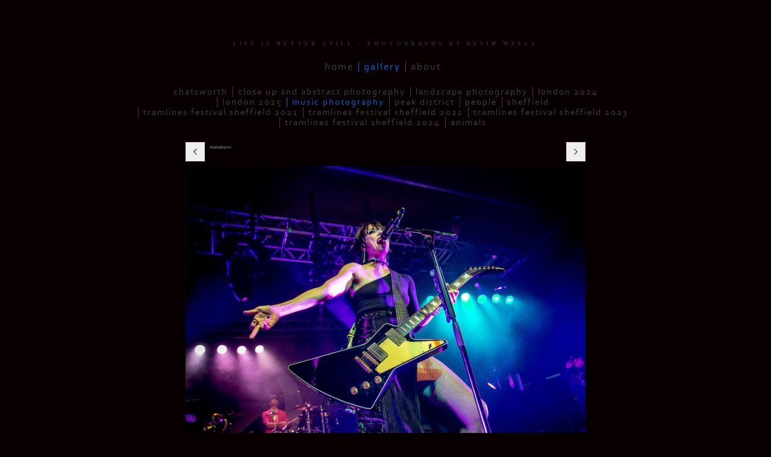

--- FILE ---
content_type: application/javascript
request_url: https://www.lifeisbetterstill.co.uk/image_sets.js?c=936
body_size: 5765
content:
// Create the object of Photo objects for image sets 1,3,1,{{{section.image_sets_id}}},4,,4
if(!('backgrounds' in window)){
	window.backgrounds = {};
}
backgrounds[17034007] = clik.newPhoto({"height":500,"section_code":"gallery","purchase_instruction":"","takendate":"","location":"","caption":"Everly Pregnant Brothers","galleries_id":771300,"server_id":68,"width":750,"paymentBuyLink":"","photo_ref":"","item_price":"","photographer":"","alt":"Everly Pregnant Brothers","id":"17034007","link":"photo_17034007.html","payment_groups_id":"","description":"","src":"6D7E1FEB-90C8-4F6F-9D5B-65A8C36A5C74.jpeg","details":""}); 
backgrounds[17034009] = clik.newPhoto({"height":501,"section_code":"gallery","purchase_instruction":"","takendate":"","location":"","caption":"Red Rum Club","galleries_id":771300,"server_id":68,"width":750,"paymentBuyLink":"","photo_ref":"","item_price":"","photographer":"","alt":"Red Rum Club","id":"17034009","link":"photo_17034009.html","payment_groups_id":"","description":"","src":"698983C7-DC2C-40E9-B5A8-BC92A1D1CC0B.jpeg","details":""}); 
backgrounds[17034010] = clik.newPhoto({"height":501,"section_code":"gallery","purchase_instruction":"","takendate":"","location":"","caption":"Tramlines Festival","galleries_id":771300,"server_id":68,"width":750,"paymentBuyLink":"","photo_ref":"","item_price":"","photographer":"","alt":"Tramlines Festival","id":"17034010","link":"photo_17034010.html","payment_groups_id":"","description":"","src":"F16332FC-0FBD-4F7A-9B6E-36236AC58D34.jpeg","details":""}); 
backgrounds[17034011] = clik.newPhoto({"height":500,"section_code":"gallery","purchase_instruction":"","takendate":"","location":"","caption":"Tramlines","galleries_id":771300,"server_id":68,"width":750,"paymentBuyLink":"","photo_ref":"","item_price":"","photographer":"","alt":"Tramlines","id":"17034011","link":"photo_17034011.html","payment_groups_id":"","description":"","src":"59F1569C-E355-4178-A079-5427B4368790.jpeg","details":""}); 
backgrounds[17034012] = clik.newPhoto({"height":501,"section_code":"gallery","purchase_instruction":"","takendate":"","location":"","caption":"Tramlines","galleries_id":771300,"server_id":68,"width":750,"paymentBuyLink":"","photo_ref":"","item_price":"","photographer":"","alt":"Tramlines","id":"17034012","link":"photo_17034012.html","payment_groups_id":"","description":"","src":"6412B5D6-A02D-4D33-8772-A1016F320222.jpeg","details":""}); 
backgrounds[17034013] = clik.newPhoto({"height":500,"section_code":"gallery","purchase_instruction":"","takendate":"","location":"","caption":"Royal Blood","galleries_id":771300,"server_id":68,"width":750,"paymentBuyLink":"","photo_ref":"","item_price":"","photographer":"","alt":"Royal Blood","id":"17034013","link":"photo_17034013.html","payment_groups_id":"","description":"","src":"3C26C507-B8FD-49C0-9FE5-5AB602AE65BA.jpeg","details":""}); 
backgrounds[17062952] = clik.newPhoto({"height":500,"section_code":"gallery","purchase_instruction":"","takendate":"","location":"","caption":"IDLES - O2 Academy Sheffield 2022","galleries_id":752171,"server_id":68,"width":750,"paymentBuyLink":"","photo_ref":"IDLES -O2 Academy Sheffield 2022","item_price":"","photographer":"","alt":"IDLES -O2 Academy Sheffield 2022","id":"17062952","link":"photo_17062952.html","payment_groups_id":"","description":"","src":"_MG_4083.jpg","details":"<p class=\"field\"><strong>Ref:</strong> IDLES -O2 Academy Sheffield 2022</p>"}); 
backgrounds[17181839] = clik.newPhoto({"height":500,"section_code":"gallery","purchase_instruction":"","takendate":"","location":"","caption":"Self Esteem O2 Academy Sheffield 2023","galleries_id":752171,"server_id":68,"width":750,"paymentBuyLink":"","photo_ref":"","item_price":"","photographer":"","alt":"Self Esteem O2 Academy Sheffield 2023","id":"17181839","link":"photo_17181839.html","payment_groups_id":"","description":"","src":"FA20BF90-5FEA-4252-988F-E796E3BC27F9.jpeg","details":""}); 
backgrounds[17181840] = clik.newPhoto({"height":500,"section_code":"gallery","purchase_instruction":"","takendate":"","location":"","caption":"Self Esteem O2 Academy Sheffield 2023","galleries_id":752171,"server_id":68,"width":750,"paymentBuyLink":"","photo_ref":"","item_price":"","photographer":"","alt":"Self Esteem O2 Academy Sheffield 2023","id":"17181840","link":"photo_17181840.html","payment_groups_id":"","description":"","src":"E5F6AF5F-9408-414B-A403-611A0151A901.jpeg","details":""}); 
backgrounds[17181841] = clik.newPhoto({"height":533,"section_code":"gallery","purchase_instruction":"","takendate":"","location":"","caption":"Standing At The Skys Edge Musical Crucible Theatre Sheffield 2023","galleries_id":752171,"server_id":68,"width":750,"paymentBuyLink":"","photo_ref":"","item_price":"","photographer":"","alt":"Standing At The Skys Edge Musical Crucible Theatre Sheffield 2023","id":"17181841","link":"photo_17181841.html","payment_groups_id":"","description":"","src":"1BCBB1E2-4A72-4A28-BE66-40D22F5E803C.jpeg","details":""}); 
backgrounds[14041145] = clik.newPhoto({"height":750,"section_code":"gallery","purchase_instruction":"","takendate":"","location":"","caption":"Novotel sheffield 2015","galleries_id":378970,"server_id":68,"width":518,"paymentBuyLink":"","photo_ref":"","item_price":"","photographer":"","alt":"Novotel sheffield 2015","id":"14041145","link":"photo_14041145.html","payment_groups_id":"","description":"","src":"9I4Y8027.jpg","details":""}); 
backgrounds[16440489] = clik.newPhoto({"height":500,"section_code":"gallery","purchase_instruction":"","takendate":"","location":"","caption":"Chuck D of Public Enemy at Tramlines Sheffield","galleries_id":752171,"server_id":68,"width":750,"paymentBuyLink":"","photo_ref":"","item_price":"","photographer":"","alt":"Chuck D of Public Enemy at Tramlines Sheffield","id":"16440489","link":"photo_16440489.html","payment_groups_id":"","description":"","src":"IMG_9823.jpg","details":""}); 
backgrounds[16440551] = clik.newPhoto({"height":496,"section_code":"gallery","purchase_instruction":"","takendate":"","location":"","caption":"Dave at O2 Academy Sheffield 2019","galleries_id":752171,"server_id":68,"width":750,"paymentBuyLink":"","photo_ref":"","item_price":"","photographer":"","alt":"Dave at O2 Academy Sheffield 2019","id":"16440551","link":"photo_16440551.html","payment_groups_id":"","description":"","src":"IMG_0600.jpg","details":""}); 
backgrounds[16469078] = clik.newPhoto({"height":500,"section_code":"gallery","purchase_instruction":"","takendate":"","location":"","caption":"The Farm - MosFest Sheffield","galleries_id":752171,"server_id":68,"width":750,"paymentBuyLink":"","photo_ref":"","item_price":"","photographer":"","alt":"The Farm - MosFest Sheffield","id":"16469078","link":"photo_16469078.html","payment_groups_id":"","description":"","src":"_MG_0541.jpg","details":""}); 
backgrounds[16479697] = clik.newPhoto({"height":500,"section_code":"gallery","purchase_instruction":"","takendate":"","location":"","caption":"Belle & Sebastian - Leadmill Sheffield 2019","galleries_id":752171,"server_id":68,"width":750,"paymentBuyLink":"","photo_ref":"","item_price":"","photographer":"","alt":"Belle & Sebastian - Leadmill Sheffield 2019","id":"16479697","link":"photo_16479697.html","payment_groups_id":"","description":"","src":"IMG_8255.jpg","details":""}); 
backgrounds[16772930] = clik.newPhoto({"height":500,"section_code":"gallery","purchase_instruction":"","takendate":"","location":"","caption":"O2 Academy during lockdown 2020","galleries_id":378970,"server_id":68,"width":750,"paymentBuyLink":"","photo_ref":"","item_price":"","photographer":"","alt":"O2 Academy during lockdown 2020","id":"16772930","link":"photo_16772930.html","payment_groups_id":"","description":"","src":"_MG_5761.jpg","details":""}); 
backgrounds[16772946] = clik.newPhoto({"height":501,"section_code":"gallery","purchase_instruction":"","takendate":"","location":"","caption":"","galleries_id":767042,"server_id":68,"width":750,"paymentBuyLink":"","photo_ref":"","item_price":"","photographer":"","alt":"","id":"16772946","link":"photo_16772946.html","payment_groups_id":"","description":"","src":"DSCF3670.jpg","details":""}); 
backgrounds[16773915] = clik.newPhoto({"height":500,"section_code":"gallery","purchase_instruction":"","takendate":"","location":"","caption":"Gary Numan","galleries_id":752171,"server_id":68,"width":750,"paymentBuyLink":"","photo_ref":"","item_price":"","photographer":"","alt":"Gary Numan","id":"16773915","link":"photo_16773915.html","payment_groups_id":"","description":"","src":"_MG_0003.jpg","details":""}); 
backgrounds[16776538] = clik.newPhoto({"height":500,"section_code":"gallery","purchase_instruction":"","takendate":"","location":"","caption":"Jesse J","galleries_id":752171,"server_id":68,"width":750,"paymentBuyLink":"","photo_ref":"","item_price":"","photographer":"","alt":"Jesse J","id":"16776538","link":"photo_16776538.html","payment_groups_id":"","description":"","src":"_MG_0769.jpg","details":""}); 
backgrounds[16777137] = clik.newPhoto({"height":750,"section_code":"gallery","purchase_instruction":"","takendate":"","location":"","caption":"Me","galleries_id":767040,"server_id":68,"width":588,"paymentBuyLink":"","photo_ref":"","item_price":"","photographer":"","alt":"Me","id":"16777137","link":"photo_16777137.html","payment_groups_id":"","description":"","src":"IMG_5433.jpg","details":""}); 
backgrounds[16786255] = clik.newPhoto({"height":500,"section_code":"gallery","purchase_instruction":"","takendate":"","location":"","caption":"","galleries_id":378970,"server_id":68,"width":750,"paymentBuyLink":"","photo_ref":"","item_price":"","photographer":"","alt":"","id":"16786255","link":"photo_16786255.html","payment_groups_id":"","description":"","src":"DSCF1205-2.jpg","details":""}); 
backgrounds[16786349] = clik.newPhoto({"height":500,"section_code":"gallery","purchase_instruction":"","takendate":"","location":"","caption":"Harris Hawk","galleries_id":42339,"server_id":68,"width":750,"paymentBuyLink":"","photo_ref":"","item_price":"","photographer":"","alt":"Harris Hawk","id":"16786349","link":"photo_16786349.html","payment_groups_id":"","description":"","src":"IMG_4816.jpg","details":""}); 
backgrounds[16786672] = clik.newPhoto({"height":500,"section_code":"gallery","purchase_instruction":"","takendate":"","location":"","caption":"Laura Mvula","galleries_id":752171,"server_id":68,"width":750,"paymentBuyLink":"","photo_ref":"","item_price":"","photographer":"","alt":"Laura Mvula","id":"16786672","link":"photo_16786672.html","payment_groups_id":"","description":"","src":"9I4Y0878.jpg","details":""}); 
backgrounds[17062956] = clik.newPhoto({"height":561,"section_code":"gallery","purchase_instruction":"","takendate":"","location":"","caption":"Jehnny Beth - O2 Academy Sheffield 2022","galleries_id":752171,"server_id":68,"width":750,"paymentBuyLink":"","photo_ref":"","item_price":"","photographer":"","alt":"Jehnny Beth - O2 Academy Sheffield 2022","id":"17062956","link":"photo_17062956.html","payment_groups_id":"","description":"","src":"IMG_2162.jpg","details":""}); 
backgrounds[17062984] = clik.newPhoto({"height":500,"section_code":"gallery","purchase_instruction":"","takendate":"","location":"","caption":"Shappi Kosandi Tramlines 2021","galleries_id":771300,"server_id":68,"width":750,"paymentBuyLink":"","photo_ref":"","item_price":"","photographer":"","alt":"Shappi Kosandi Tramlines 2021","id":"17062984","link":"photo_17062984.html","payment_groups_id":"","description":"","src":"_MG_0969.jpg","details":""}); 
backgrounds[17063012] = clik.newPhoto({"height":503,"section_code":"gallery","purchase_instruction":"","takendate":"","location":"","caption":"Olivia Dean The Leadmill Sheffield 2021","galleries_id":752171,"server_id":68,"width":750,"paymentBuyLink":"","photo_ref":"","item_price":"","photographer":"","alt":"Olivia Dean The Leadmill Sheffield 2021","id":"17063012","link":"photo_17063012.html","payment_groups_id":"","description":"","src":"IMG_2818.jpg","details":""}); 
backgrounds[17063121] = clik.newPhoto({"height":500,"section_code":"gallery","purchase_instruction":"","takendate":"","location":"","caption":"Broomhil","galleries_id":378970,"server_id":68,"width":750,"paymentBuyLink":"","photo_ref":"","item_price":"","photographer":"","alt":"Broomhil","id":"17063121","link":"photo_17063121.html","payment_groups_id":"","description":"","src":"DSCF1929.jpg","details":""}); 
backgrounds[17086399] = clik.newPhoto({"height":500,"section_code":"gallery","purchase_instruction":"","takendate":"","location":"","caption":"Baby Queen","galleries_id":776547,"server_id":68,"width":750,"paymentBuyLink":"","photo_ref":"","item_price":"","photographer":"","alt":"Baby Queen","id":"17086399","link":"photo_17086399.html","payment_groups_id":"","description":"","src":"_MG_6455.jpg","details":""}); 
backgrounds[17086448] = clik.newPhoto({"height":500,"section_code":"gallery","purchase_instruction":"","takendate":"","location":"","caption":"","galleries_id":42339,"server_id":68,"width":750,"paymentBuyLink":"","photo_ref":"","item_price":"","photographer":"","alt":"","id":"17086448","link":"photo_17086448.html","payment_groups_id":"","description":"","src":"_MG_5921.jpg","details":""}); 
backgrounds[17284312] = clik.newPhoto({"height":500,"section_code":"gallery","purchase_instruction":"","takendate":"","location":"","caption":"Obituary - O2 ACADEMY SHEFFIELD 2023","galleries_id":752171,"server_id":68,"width":750,"paymentBuyLink":"","photo_ref":"","item_price":"","photographer":"","alt":"Obituary - O2 ACADEMY SHEFFIELD 2023","id":"17284312","link":"photo_17284312.html","payment_groups_id":"","description":"","src":"IMG_2559.jpg","details":""}); 
backgrounds[17284337] = clik.newPhoto({"height":500,"section_code":"gallery","purchase_instruction":"","takendate":"","location":"","caption":"Richard Ashcroft - Tramlines Festival Sheffield 2023","galleries_id":780623,"server_id":68,"width":750,"paymentBuyLink":"","photo_ref":"","item_price":"","photographer":"","alt":"Richard Ashcroft - Tramlines Festival Sheffield 2023","id":"17284337","link":"photo_17284337.html","payment_groups_id":"","description":"","src":"1DXL0751.jpg","details":""}); 
backgrounds[17391087] = clik.newPhoto({"height":500,"section_code":"gallery","purchase_instruction":"","takendate":"","location":"","caption":"London","galleries_id":788900,"server_id":68,"width":750,"paymentBuyLink":"","photo_ref":"","item_price":"","photographer":"","alt":"London","id":"17391087","link":"photo_17391087.html","payment_groups_id":"","description":"","src":"R0049246.jpg","details":""}); 
backgrounds[17391117] = clik.newPhoto({"height":500,"section_code":"gallery","purchase_instruction":"","takendate":"","location":"","caption":"Borough Market","galleries_id":788900,"server_id":68,"width":750,"paymentBuyLink":"","photo_ref":"","item_price":"","photographer":"","alt":"Borough Market","id":"17391117","link":"photo_17391117.html","payment_groups_id":"","description":"","src":"K0062090.jpg","details":""}); 
backgrounds[17391127] = clik.newPhoto({"height":499,"section_code":"gallery","purchase_instruction":"","takendate":"","location":"","caption":"The Reytons - Clifton Park Rotherham","galleries_id":752171,"server_id":68,"width":750,"paymentBuyLink":"","photo_ref":"","item_price":"","photographer":"","alt":"The Reytons - Clifton Park Rotherham","id":"17391127","link":"photo_17391127.html","payment_groups_id":"","description":"","src":"1DXL5835.jpg","details":""}); 
backgrounds[17391466] = clik.newPhoto({"height":500,"section_code":"gallery","purchase_instruction":"","takendate":"","location":"","caption":"Sophie Ellis Bextor","galleries_id":788916,"server_id":68,"width":750,"paymentBuyLink":"","photo_ref":"","item_price":"","photographer":"","alt":"Sophie Ellis Bextor","id":"17391466","link":"photo_17391466.html","payment_groups_id":"","description":"","src":"IMG_6598.jpg","details":""}); 
backgrounds[17391467] = clik.newPhoto({"height":500,"section_code":"gallery","purchase_instruction":"","takendate":"","location":"","caption":"Royal Docks","galleries_id":788900,"server_id":68,"width":750,"paymentBuyLink":"","photo_ref":"","item_price":"","photographer":"","alt":"Royal Docks","id":"17391467","link":"photo_17391467.html","payment_groups_id":"","description":"","src":"K0070713.jpg","details":""}); 
backgrounds[14343410] = clik.newPhoto({"height":562,"section_code":"gallery","purchase_instruction":"","takendate":"","location":"","caption":"At Hardwick Hall Gardens Derbyshire 2015","galleries_id":767042,"server_id":68,"width":750,"paymentBuyLink":"","photo_ref":"","item_price":"","photographer":"","alt":"At Hardwick Hall Gardens Derbyshire 2015","id":"14343410","link":"photo_14343410.html","payment_groups_id":"","description":"","src":"9I4Y0601.jpg","details":""}); 
backgrounds[16440490] = clik.newPhoto({"height":500,"section_code":"gallery","purchase_instruction":"","takendate":"","location":"","caption":"Flavor Flav of Public Enemy at Tramlines Sheffield","galleries_id":752171,"server_id":68,"width":750,"paymentBuyLink":"","photo_ref":"","item_price":"","photographer":"","alt":"Flavor Flav of Public Enemy at Tramlines Sheffield","id":"16440490","link":"photo_16440490.html","payment_groups_id":"","description":"","src":"IMG_9833.jpg","details":""}); 
backgrounds[16468751] = clik.newPhoto({"height":496,"section_code":"gallery","purchase_instruction":"","takendate":"","location":"","caption":"Anne Marie - O2 Academy Sheffield","galleries_id":752171,"server_id":68,"width":750,"paymentBuyLink":"","photo_ref":"","item_price":"","photographer":"","alt":"Anne Marie - O2 Academy Sheffield","id":"16468751","link":"photo_16468751.html","payment_groups_id":"","description":"","src":"_MG_8158.jpg","details":""}); 
backgrounds[16772947] = clik.newPhoto({"height":494,"section_code":"gallery","purchase_instruction":"","takendate":"","location":"","caption":"","galleries_id":767042,"server_id":68,"width":750,"paymentBuyLink":"","photo_ref":"","item_price":"","photographer":"","alt":"","id":"16772947","link":"photo_16772947.html","payment_groups_id":"","description":"","src":"DSCF3835.jpg","details":""}); 
backgrounds[16773916] = clik.newPhoto({"height":500,"section_code":"gallery","purchase_instruction":"","takendate":"","location":"","caption":"Tom Grennan","galleries_id":752171,"server_id":68,"width":750,"paymentBuyLink":"","photo_ref":"","item_price":"","photographer":"","alt":"Tom Grennan","id":"16773916","link":"photo_16773916.html","payment_groups_id":"","description":"","src":"_MG_0080.jpg","details":""}); 
backgrounds[16777603] = clik.newPhoto({"height":507,"section_code":"gallery","purchase_instruction":"","takendate":"","location":"","caption":"Peak District","galleries_id":767025,"server_id":68,"width":750,"paymentBuyLink":"","photo_ref":"","item_price":"","photographer":"","alt":"Peak District","id":"16777603","link":"photo_16777603.html","payment_groups_id":"","description":"","src":"DSCF1965.jpg","details":""}); 
backgrounds[16786241] = clik.newPhoto({"height":500,"section_code":"gallery","purchase_instruction":"","takendate":"","location":"","caption":"Hozier","galleries_id":752171,"server_id":68,"width":750,"paymentBuyLink":"","photo_ref":"","item_price":"","photographer":"","alt":"Hozier","id":"16786241","link":"photo_16786241.html","payment_groups_id":"","description":"","src":"9I4Y0830.jpg","details":""}); 
backgrounds[16786258] = clik.newPhoto({"height":500,"section_code":"gallery","purchase_instruction":"","takendate":"","location":"","caption":"","galleries_id":378970,"server_id":68,"width":750,"paymentBuyLink":"","photo_ref":"","item_price":"","photographer":"","alt":"","id":"16786258","link":"photo_16786258.html","payment_groups_id":"","description":"","src":"DSCF1212-2.jpg","details":""}); 
backgrounds[16786350] = clik.newPhoto({"height":500,"section_code":"gallery","purchase_instruction":"","takendate":"","location":"","caption":"Harris Hawk","galleries_id":42339,"server_id":68,"width":750,"paymentBuyLink":"","photo_ref":"","item_price":"","photographer":"","alt":"Harris Hawk","id":"16786350","link":"photo_16786350.html","payment_groups_id":"","description":"","src":"IMG_4887.jpg","details":""}); 
backgrounds[16790108] = clik.newPhoto({"height":563,"section_code":"gallery","purchase_instruction":"","takendate":"","location":"","caption":"Pulp - Sheffield Arena","galleries_id":752171,"server_id":68,"width":750,"paymentBuyLink":"","photo_ref":"","item_price":"","photographer":"","alt":"Pulp - Sheffield Arena","id":"16790108","link":"photo_16790108.html","payment_groups_id":"","description":"","src":"IMG_6811.jpg","details":""}); 
backgrounds[16790160] = clik.newPhoto({"height":500,"section_code":"gallery","purchase_instruction":"","takendate":"","location":"","caption":"","galleries_id":42339,"server_id":68,"width":750,"paymentBuyLink":"","photo_ref":"","item_price":"","photographer":"","alt":"","id":"16790160","link":"photo_16790160.html","payment_groups_id":"","description":"","src":"IMG_3797.jpg","details":""}); 
backgrounds[17062957] = clik.newPhoto({"height":500,"section_code":"gallery","purchase_instruction":"","takendate":"","location":"","caption":"Wolf Alice - O2 Academy Sheffield 2022","galleries_id":752171,"server_id":68,"width":750,"paymentBuyLink":"","photo_ref":"","item_price":"","photographer":"","alt":"Wolf Alice - O2 Academy Sheffield 2022","id":"17062957","link":"photo_17062957.html","payment_groups_id":"","description":"","src":"_MG_8787.jpg","details":""}); 
backgrounds[17062985] = clik.newPhoto({"height":500,"section_code":"gallery","purchase_instruction":"","takendate":"","location":"","caption":"Rosadocs Tramlines festival sheffield 2021","galleries_id":771300,"server_id":68,"width":750,"paymentBuyLink":"","photo_ref":"","item_price":"","photographer":"","alt":"Rosadocs Tramlines festival sheffield 2021","id":"17062985","link":"photo_17062985.html","payment_groups_id":"","description":"","src":"_MG_1116.jpg","details":""}); 
backgrounds[17063013] = clik.newPhoto({"height":500,"section_code":"gallery","purchase_instruction":"","takendate":"","location":"","caption":"Becky Hill O2 Academy Sheffield 2021","galleries_id":752171,"server_id":68,"width":750,"paymentBuyLink":"","photo_ref":"","item_price":"","photographer":"","alt":"Becky Hill O2 Academy Sheffield 2021","id":"17063013","link":"photo_17063013.html","payment_groups_id":"","description":"","src":"_MG_1260.jpg","details":""}); 
backgrounds[16778112] = clik.newPhoto({"height":500,"section_code":"gallery","purchase_instruction":"","takendate":"","location":"","caption":"","galleries_id":767041,"server_id":68,"width":750,"paymentBuyLink":"","photo_ref":"","item_price":"","photographer":"","alt":"","id":"16778112","link":"photo_16778112.html","payment_groups_id":"","description":"","src":"DSCF3906.jpg","details":""}); 
backgrounds[16778119] = clik.newPhoto({"height":500,"section_code":"gallery","purchase_instruction":"","takendate":"","location":"","caption":"","galleries_id":767041,"server_id":68,"width":750,"paymentBuyLink":"","photo_ref":"","item_price":"","photographer":"","alt":"","id":"16778119","link":"photo_16778119.html","payment_groups_id":"","description":"","src":"DSCF3995.jpg","details":""}); 
backgrounds[16778123] = clik.newPhoto({"height":500,"section_code":"gallery","purchase_instruction":"","takendate":"","location":"","caption":"","galleries_id":767041,"server_id":68,"width":750,"paymentBuyLink":"","photo_ref":"","item_price":"","photographer":"","alt":"","id":"16778123","link":"photo_16778123.html","payment_groups_id":"","description":"","src":"DSCF4197.jpg","details":""}); 
backgrounds[16778125] = clik.newPhoto({"height":501,"section_code":"gallery","purchase_instruction":"","takendate":"","location":"","caption":"","galleries_id":767041,"server_id":68,"width":750,"paymentBuyLink":"","photo_ref":"","item_price":"","photographer":"","alt":"","id":"16778125","link":"photo_16778125.html","payment_groups_id":"","description":"","src":"DSCF4219.jpg","details":""}); 
backgrounds[16778139] = clik.newPhoto({"height":500,"section_code":"gallery","purchase_instruction":"","takendate":"","location":"","caption":"","galleries_id":767041,"server_id":68,"width":750,"paymentBuyLink":"","photo_ref":"","item_price":"","photographer":"","alt":"","id":"16778139","link":"photo_16778139.html","payment_groups_id":"","description":"","src":"DSCF4464.jpg","details":""}); 
backgrounds[16778140] = clik.newPhoto({"height":500,"section_code":"gallery","purchase_instruction":"","takendate":"","location":"","caption":"","galleries_id":767041,"server_id":68,"width":750,"paymentBuyLink":"","photo_ref":"","item_price":"","photographer":"","alt":"","id":"16778140","link":"photo_16778140.html","payment_groups_id":"","description":"","src":"DSCF4481.jpg","details":""}); 
backgrounds[16786806] = clik.newPhoto({"height":498,"section_code":"gallery","purchase_instruction":"","takendate":"","location":"","caption":"","galleries_id":767041,"server_id":68,"width":750,"paymentBuyLink":"","photo_ref":"","item_price":"","photographer":"","alt":"","id":"16786806","link":"photo_16786806.html","payment_groups_id":"","description":"","src":"CRW_1731.jpg","details":""}); 
backgrounds[16786807] = clik.newPhoto({"height":498,"section_code":"gallery","purchase_instruction":"","takendate":"","location":"","caption":"","galleries_id":767041,"server_id":68,"width":750,"paymentBuyLink":"","photo_ref":"","item_price":"","photographer":"","alt":"","id":"16786807","link":"photo_16786807.html","payment_groups_id":"","description":"","src":"CRW_1769.jpg","details":""}); 
backgrounds[14343412] = clik.newPhoto({"height":528,"section_code":"gallery","purchase_instruction":"","takendate":"","location":"","caption":"At Hardwick Hall Gardens Derbyshire 2015","galleries_id":767042,"server_id":68,"width":750,"paymentBuyLink":"","photo_ref":"","item_price":"","photographer":"","alt":"At Hardwick Hall Gardens Derbyshire 2015","id":"14343412","link":"photo_14343412.html","payment_groups_id":"","description":"","src":"9I4Y0880.jpg","details":""}); 
backgrounds[16772954] = clik.newPhoto({"height":503,"section_code":"gallery","purchase_instruction":"","takendate":"","location":"","caption":"","galleries_id":767042,"server_id":68,"width":750,"paymentBuyLink":"","photo_ref":"","item_price":"","photographer":"","alt":"","id":"16772954","link":"photo_16772954.html","payment_groups_id":"","description":"","src":"DSCF4293.jpg","details":""}); 
backgrounds[16772956] = clik.newPhoto({"height":500,"section_code":"gallery","purchase_instruction":"","takendate":"","location":"","caption":"","galleries_id":767042,"server_id":68,"width":750,"paymentBuyLink":"","photo_ref":"","item_price":"","photographer":"","alt":"","id":"16772956","link":"photo_16772956.html","payment_groups_id":"","description":"","src":"DSCF4348.jpg","details":""}); 
backgrounds[16772957] = clik.newPhoto({"height":476,"section_code":"gallery","purchase_instruction":"","takendate":"","location":"","caption":"","galleries_id":767042,"server_id":68,"width":750,"paymentBuyLink":"","photo_ref":"","item_price":"","photographer":"","alt":"","id":"16772957","link":"photo_16772957.html","payment_groups_id":"","description":"","src":"DSCF4373.jpg","details":""}); 
backgrounds[16772959] = clik.newPhoto({"height":500,"section_code":"gallery","purchase_instruction":"","takendate":"","location":"","caption":"","galleries_id":767042,"server_id":68,"width":750,"paymentBuyLink":"","photo_ref":"","item_price":"","photographer":"","alt":"","id":"16772959","link":"photo_16772959.html","payment_groups_id":"","description":"","src":"DSCF4897.jpg","details":""}); 
backgrounds[16786275] = clik.newPhoto({"height":500,"section_code":"gallery","purchase_instruction":"","takendate":"","location":"","caption":"","galleries_id":767042,"server_id":68,"width":750,"paymentBuyLink":"","photo_ref":"","item_price":"","photographer":"","alt":"","id":"16786275","link":"photo_16786275.html","payment_groups_id":"","description":"","src":"DSCF4984.jpg","details":""}); 
backgrounds[16786276] = clik.newPhoto({"height":500,"section_code":"gallery","purchase_instruction":"","takendate":"","location":"","caption":"","galleries_id":767042,"server_id":68,"width":750,"paymentBuyLink":"","photo_ref":"","item_price":"","photographer":"","alt":"","id":"16786276","link":"photo_16786276.html","payment_groups_id":"","description":"","src":"DSCF5004.jpg","details":""}); 
backgrounds[16774051] = clik.newPhoto({"height":750,"section_code":"gallery","purchase_instruction":"","takendate":"","location":"","caption":"Cleethorpes","galleries_id":42468,"server_id":68,"width":500,"paymentBuyLink":"","photo_ref":"","item_price":"","photographer":"","alt":"Cleethorpes","id":"16774051","link":"photo_16774051.html","payment_groups_id":"","description":"","src":"IMG_4461.jpg","details":""}); 
backgrounds[16774056] = clik.newPhoto({"height":500,"section_code":"gallery","purchase_instruction":"","takendate":"","location":"","caption":"Richmond","galleries_id":42468,"server_id":68,"width":750,"paymentBuyLink":"","photo_ref":"","item_price":"","photographer":"","alt":"Richmond","id":"16774056","link":"photo_16774056.html","payment_groups_id":"","description":"","src":"00218.jpg","details":""}); 
backgrounds[16479650] = clik.newPhoto({"height":500,"section_code":"gallery","purchase_instruction":"","takendate":"","location":"","caption":"Hadfield - League of Gentlemen Location","galleries_id":42468,"server_id":68,"width":750,"paymentBuyLink":"","photo_ref":"","item_price":"","photographer":"","alt":"Hadfield - League of Gentlemen Location","id":"16479650","link":"photo_16479650.html","payment_groups_id":"","description":"","src":"DSCF2305.jpg","details":""}); 
backgrounds[16479651] = clik.newPhoto({"height":500,"section_code":"gallery","purchase_instruction":"","takendate":"","location":"","caption":"Hadfield - League of Gentlemen Location","galleries_id":42468,"server_id":68,"width":750,"paymentBuyLink":"","photo_ref":"","item_price":"","photographer":"","alt":"Hadfield - League of Gentlemen Location","id":"16479651","link":"photo_16479651.html","payment_groups_id":"","description":"","src":"DSCF2368.jpg","details":""}); 
backgrounds[16777651] = clik.newPhoto({"height":500,"section_code":"gallery","purchase_instruction":"","takendate":"","location":"","caption":"Whitby","galleries_id":42468,"server_id":68,"width":750,"paymentBuyLink":"","photo_ref":"","item_price":"","photographer":"","alt":"Whitby","id":"16777651","link":"photo_16777651.html","payment_groups_id":"","description":"","src":"CRW_1500.jpg","details":""}); 
backgrounds[16777653] = clik.newPhoto({"height":750,"section_code":"gallery","purchase_instruction":"","takendate":"","location":"","caption":"Staithes","galleries_id":42468,"server_id":68,"width":500,"paymentBuyLink":"","photo_ref":"","item_price":"","photographer":"","alt":"Staithes","id":"16777653","link":"photo_16777653.html","payment_groups_id":"","description":"","src":"CRW_1608.jpg","details":""}); 
backgrounds[16777654] = clik.newPhoto({"height":532,"section_code":"gallery","purchase_instruction":"","takendate":"","location":"","caption":"Renishaw Hall","galleries_id":42468,"server_id":68,"width":750,"paymentBuyLink":"","photo_ref":"","item_price":"","photographer":"","alt":"Renishaw Hall","id":"16777654","link":"photo_16777654.html","payment_groups_id":"","description":"","src":"IMG_0114_copy_copy.jpg","details":""}); 
backgrounds[16777655] = clik.newPhoto({"height":500,"section_code":"gallery","purchase_instruction":"","takendate":"","location":"","caption":"Lincoln","galleries_id":42468,"server_id":68,"width":750,"paymentBuyLink":"","photo_ref":"","item_price":"","photographer":"","alt":"Lincoln","id":"16777655","link":"photo_16777655.html","payment_groups_id":"","description":"","src":"IMG_0465.jpg","details":""}); 
backgrounds[16777656] = clik.newPhoto({"height":500,"section_code":"gallery","purchase_instruction":"","takendate":"","location":"","caption":"Staithes","galleries_id":42468,"server_id":68,"width":750,"paymentBuyLink":"","photo_ref":"","item_price":"","photographer":"","alt":"Staithes","id":"16777656","link":"photo_16777656.html","payment_groups_id":"","description":"","src":"IMG_4019.jpg","details":""}); 
backgrounds[16777657] = clik.newPhoto({"height":750,"section_code":"gallery","purchase_instruction":"","takendate":"","location":"","caption":"Whitby","galleries_id":42468,"server_id":68,"width":486,"paymentBuyLink":"","photo_ref":"","item_price":"","photographer":"","alt":"Whitby","id":"16777657","link":"photo_16777657.html","payment_groups_id":"","description":"","src":"set_3_of_3.jpg","details":""}); 
backgrounds[17391088] = clik.newPhoto({"height":500,"section_code":"gallery","purchase_instruction":"","takendate":"","location":"","caption":"London","galleries_id":788900,"server_id":68,"width":750,"paymentBuyLink":"","photo_ref":"","item_price":"","photographer":"","alt":"London","id":"17391088","link":"photo_17391088.html","payment_groups_id":"","description":"","src":"R0049297.jpg","details":""}); 
backgrounds[17391118] = clik.newPhoto({"height":500,"section_code":"gallery","purchase_instruction":"","takendate":"","location":"","caption":"Borough Market","galleries_id":788900,"server_id":68,"width":750,"paymentBuyLink":"","photo_ref":"","item_price":"","photographer":"","alt":"Borough Market","id":"17391118","link":"photo_17391118.html","payment_groups_id":"","description":"","src":"K0062027.jpg","details":""}); 
backgrounds[17391468] = clik.newPhoto({"height":500,"section_code":"gallery","purchase_instruction":"","takendate":"","location":"","caption":"Docklands","galleries_id":788900,"server_id":68,"width":750,"paymentBuyLink":"","photo_ref":"","item_price":"","photographer":"","alt":"Docklands","id":"17391468","link":"photo_17391468.html","payment_groups_id":"","description":"","src":"DSCF1151.jpg","details":""}); 
backgrounds[17391089] = clik.newPhoto({"height":500,"section_code":"gallery","purchase_instruction":"","takendate":"","location":"","caption":"Leake Street Arches, Waterloo","galleries_id":788900,"server_id":68,"width":750,"paymentBuyLink":"","photo_ref":"","item_price":"","photographer":"","alt":"Leake Street Arches, Waterloo","id":"17391089","link":"photo_17391089.html","payment_groups_id":"","description":"","src":"R0049674.jpg","details":""}); 
backgrounds[17391119] = clik.newPhoto({"height":500,"section_code":"gallery","purchase_instruction":"","takendate":"","location":"","caption":"Brick Lane","galleries_id":788900,"server_id":68,"width":750,"paymentBuyLink":"","photo_ref":"","item_price":"","photographer":"","alt":"Brick Lane","id":"17391119","link":"photo_17391119.html","payment_groups_id":"","description":"","src":"DSCF4216.jpg","details":""}); 
backgrounds[17391469] = clik.newPhoto({"height":500,"section_code":"gallery","purchase_instruction":"","takendate":"","location":"","caption":"Canary Wharf","galleries_id":788900,"server_id":68,"width":750,"paymentBuyLink":"","photo_ref":"","item_price":"","photographer":"","alt":"Canary Wharf","id":"17391469","link":"photo_17391469.html","payment_groups_id":"","description":"","src":"K0071173.jpg","details":""}); 
backgrounds[17391090] = clik.newPhoto({"height":500,"section_code":"gallery","purchase_instruction":"","takendate":"","location":"","caption":"Heddon Street London - Location of David Bowie's Ziggy Stardust Album Cover","galleries_id":788900,"server_id":68,"width":750,"paymentBuyLink":"","photo_ref":"","item_price":"","photographer":"","alt":"Heddon Street London - Location of David Bowie's Ziggy Stardust Album Cover","id":"17391090","link":"photo_17391090.html","payment_groups_id":"","description":"","src":"R0053714.jpg","details":""}); 
backgrounds[17495442] = clik.newPhoto({"height":500,"section_code":"gallery","purchase_instruction":"","takendate":"","location":"","caption":"Mayfair","galleries_id":792571,"server_id":68,"width":750,"paymentBuyLink":"","photo_ref":"","item_price":"","photographer":"","alt":"Mayfair","id":"17495442","link":"photo_17495442.html","payment_groups_id":"","description":"","src":"K0091629.jpg","details":""}); 
backgrounds[17495443] = clik.newPhoto({"height":500,"section_code":"gallery","purchase_instruction":"","takendate":"","location":"","caption":"London Eye","galleries_id":792571,"server_id":68,"width":750,"paymentBuyLink":"","photo_ref":"","item_price":"","photographer":"","alt":"London Eye","id":"17495443","link":"photo_17495443.html","payment_groups_id":"","description":"","src":"K0092624.jpg","details":""}); 
backgrounds[17495444] = clik.newPhoto({"height":500,"section_code":"gallery","purchase_instruction":"","takendate":"","location":"","caption":"Waterloo","galleries_id":792571,"server_id":68,"width":750,"paymentBuyLink":"","photo_ref":"","item_price":"","photographer":"","alt":"Waterloo","id":"17495444","link":"photo_17495444.html","payment_groups_id":"","description":"","src":"K0092661.jpg","details":""}); 
backgrounds[17495445] = clik.newPhoto({"height":500,"section_code":"gallery","purchase_instruction":"","takendate":"","location":"","caption":"Waterloo","galleries_id":792571,"server_id":68,"width":750,"paymentBuyLink":"","photo_ref":"","item_price":"","photographer":"","alt":"Waterloo","id":"17495445","link":"photo_17495445.html","payment_groups_id":"","description":"","src":"K0092691.jpg","details":""}); 
backgrounds[17495446] = clik.newPhoto({"height":500,"section_code":"gallery","purchase_instruction":"","takendate":"","location":"","caption":"Waterloo","galleries_id":792571,"server_id":68,"width":750,"paymentBuyLink":"","photo_ref":"","item_price":"","photographer":"","alt":"Waterloo","id":"17495446","link":"photo_17495446.html","payment_groups_id":"","description":"","src":"K0092696-2.jpg","details":""}); 
backgrounds[17495447] = clik.newPhoto({"height":500,"section_code":"gallery","purchase_instruction":"","takendate":"","location":"","caption":"Trafalgar Square","galleries_id":792571,"server_id":68,"width":750,"paymentBuyLink":"","photo_ref":"","item_price":"","photographer":"","alt":"Trafalgar Square","id":"17495447","link":"photo_17495447.html","payment_groups_id":"","description":"","src":"K0092984.jpg","details":""}); 
backgrounds[17495448] = clik.newPhoto({"height":500,"section_code":"gallery","purchase_instruction":"","takendate":"","location":"","caption":"Leake Street Graffiti Arches","galleries_id":792571,"server_id":68,"width":750,"paymentBuyLink":"","photo_ref":"","item_price":"","photographer":"","alt":"Leake Street Graffiti Arches","id":"17495448","link":"photo_17495448.html","payment_groups_id":"","description":"","src":"K0092542.jpg","details":""}); 
backgrounds[17495449] = clik.newPhoto({"height":500,"section_code":"gallery","purchase_instruction":"","takendate":"","location":"","caption":"Tower Bridge","galleries_id":792571,"server_id":68,"width":750,"paymentBuyLink":"","photo_ref":"","item_price":"","photographer":"","alt":"Tower Bridge","id":"17495449","link":"photo_17495449.html","payment_groups_id":"","description":"","src":"DSCF6359.jpg","details":""}); 
backgrounds[17495450] = clik.newPhoto({"height":500,"section_code":"gallery","purchase_instruction":"","takendate":"","location":"","caption":"City of London","galleries_id":792571,"server_id":68,"width":750,"paymentBuyLink":"","photo_ref":"","item_price":"","photographer":"","alt":"City of London","id":"17495450","link":"photo_17495450.html","payment_groups_id":"","description":"","src":"DSCF6361.jpg","details":""}); 
backgrounds[17495451] = clik.newPhoto({"height":500,"section_code":"gallery","purchase_instruction":"","takendate":"","location":"","caption":"Tower Bridge","galleries_id":792571,"server_id":68,"width":750,"paymentBuyLink":"","photo_ref":"","item_price":"","photographer":"","alt":"Tower Bridge","id":"17495451","link":"photo_17495451.html","payment_groups_id":"","description":"","src":"DSCF6434.jpg","details":""}); 
backgrounds[16777605] = clik.newPhoto({"height":522,"section_code":"gallery","purchase_instruction":"","takendate":"","location":"","caption":"Peak District","galleries_id":767025,"server_id":68,"width":750,"paymentBuyLink":"","photo_ref":"","item_price":"","photographer":"","alt":"Peak District","id":"16777605","link":"photo_16777605.html","payment_groups_id":"","description":"","src":"DSCF1977.jpg","details":""}); 
backgrounds[16777606] = clik.newPhoto({"height":500,"section_code":"gallery","purchase_instruction":"","takendate":"","location":"","caption":"Peak District","galleries_id":767025,"server_id":68,"width":750,"paymentBuyLink":"","photo_ref":"","item_price":"","photographer":"","alt":"Peak District","id":"16777606","link":"photo_16777606.html","payment_groups_id":"","description":"","src":"DSCF1979_1.jpg","details":""}); 
backgrounds[16777607] = clik.newPhoto({"height":500,"section_code":"gallery","purchase_instruction":"","takendate":"","location":"","caption":"Peak District","galleries_id":767025,"server_id":68,"width":750,"paymentBuyLink":"","photo_ref":"","item_price":"","photographer":"","alt":"Peak District","id":"16777607","link":"photo_16777607.html","payment_groups_id":"","description":"","src":"DSCF1986_1.jpg","details":""}); 
backgrounds[16777608] = clik.newPhoto({"height":500,"section_code":"gallery","purchase_instruction":"","takendate":"","location":"","caption":"Peak District","galleries_id":767025,"server_id":68,"width":750,"paymentBuyLink":"","photo_ref":"","item_price":"","photographer":"","alt":"Peak District","id":"16777608","link":"photo_16777608.html","payment_groups_id":"","description":"","src":"DSCF1991.jpg","details":""}); 
backgrounds[16777609] = clik.newPhoto({"height":500,"section_code":"gallery","purchase_instruction":"","takendate":"","location":"","caption":"Peak District","galleries_id":767025,"server_id":68,"width":750,"paymentBuyLink":"","photo_ref":"","item_price":"","photographer":"","alt":"Peak District","id":"16777609","link":"photo_16777609.html","payment_groups_id":"","description":"","src":"DSCF1992.jpg","details":""}); 
backgrounds[16777611] = clik.newPhoto({"height":519,"section_code":"gallery","purchase_instruction":"","takendate":"","location":"","caption":"Peak District","galleries_id":767025,"server_id":68,"width":750,"paymentBuyLink":"","photo_ref":"","item_price":"","photographer":"","alt":"Peak District","id":"16777611","link":"photo_16777611.html","payment_groups_id":"","description":"","src":"DSCF2008.jpg","details":""}); 
backgrounds[16777612] = clik.newPhoto({"height":750,"section_code":"gallery","purchase_instruction":"","takendate":"","location":"","caption":"Peak District","galleries_id":767025,"server_id":68,"width":500,"paymentBuyLink":"","photo_ref":"","item_price":"","photographer":"","alt":"Peak District","id":"16777612","link":"photo_16777612.html","payment_groups_id":"","description":"","src":"DSCF2012.jpg","details":""}); 
backgrounds[16777613] = clik.newPhoto({"height":500,"section_code":"gallery","purchase_instruction":"","takendate":"","location":"","caption":"Peak District","galleries_id":767025,"server_id":68,"width":750,"paymentBuyLink":"","photo_ref":"","item_price":"","photographer":"","alt":"Peak District","id":"16777613","link":"photo_16777613.html","payment_groups_id":"","description":"","src":"DSCF2026.jpg","details":""}); 
backgrounds[16777614] = clik.newPhoto({"height":750,"section_code":"gallery","purchase_instruction":"","takendate":"","location":"","caption":"Peak District","galleries_id":767025,"server_id":68,"width":500,"paymentBuyLink":"","photo_ref":"","item_price":"","photographer":"","alt":"Peak District","id":"16777614","link":"photo_16777614.html","payment_groups_id":"","description":"","src":"DSCF2031.jpg","details":""}); 
backgrounds[16469106] = clik.newPhoto({"height":750,"section_code":"gallery","purchase_instruction":"","takendate":"","location":"","caption":"Mark From Record Collector Sheffield","galleries_id":767040,"server_id":68,"width":563,"paymentBuyLink":"","photo_ref":"","item_price":"","photographer":"","alt":"Mark From Record Collector Sheffield","id":"16469106","link":"photo_16469106.html","payment_groups_id":"","description":"","src":"IMG_0599.jpg","details":""}); 
backgrounds[14041189] = clik.newPhoto({"height":500,"section_code":"gallery","purchase_instruction":"","takendate":"","location":"","caption":"Exposed Awards at the O2 Academy Sheffield 2015","galleries_id":767040,"server_id":68,"width":750,"paymentBuyLink":"","photo_ref":"","item_price":"","photographer":"","alt":"Exposed Awards at the O2 Academy Sheffield 2015","id":"14041189","link":"photo_14041189.html","payment_groups_id":"","description":"The Leadmill table","src":"IMG_9595.jpg","details":"<p class=\"field\">The Leadmill table</p>"}); 
backgrounds[16469110] = clik.newPhoto({"height":499,"section_code":"gallery","purchase_instruction":"","takendate":"","location":"","caption":"Steve Cowen and Pete Hooten (The Farm) at Mosfest","galleries_id":767040,"server_id":68,"width":750,"paymentBuyLink":"","photo_ref":"","item_price":"","photographer":"","alt":"Steve Cowen and Pete Hooten (The Farm) at Mosfest","id":"16469110","link":"photo_16469110.html","payment_groups_id":"","description":"","src":"IMG_2717.jpg","details":""}); 
backgrounds[14041197] = clik.newPhoto({"height":750,"section_code":"gallery","purchase_instruction":"","takendate":"","location":"","caption":"Neve's Christening at St Giles Church Killamarsh 2015","galleries_id":767040,"server_id":68,"width":563,"paymentBuyLink":"","photo_ref":"","item_price":"","photographer":"","alt":"Neve's Christening at St Giles Church Killamarsh 2015","id":"14041197","link":"photo_14041197.html","payment_groups_id":"","description":"","src":"IMG_8459.jpg","details":""}); 
backgrounds[16479662] = clik.newPhoto({"height":750,"section_code":"gallery","purchase_instruction":"","takendate":"","location":"","caption":"Joe at Bear Tree Records Sheffield","galleries_id":767040,"server_id":68,"width":563,"paymentBuyLink":"","photo_ref":"","item_price":"","photographer":"","alt":"Joe at Bear Tree Records Sheffield","id":"16479662","link":"photo_16479662.html","payment_groups_id":"","description":"","src":"IMG_1750.jpg","details":""}); 
backgrounds[16479663] = clik.newPhoto({"height":500,"section_code":"gallery","purchase_instruction":"","takendate":"","location":"","caption":"Ben Hartley from The Leadmill","galleries_id":767040,"server_id":68,"width":750,"paymentBuyLink":"","photo_ref":"","item_price":"","photographer":"","alt":"Ben Hartley from The Leadmill","id":"16479663","link":"photo_16479663.html","payment_groups_id":"","description":"","src":"IMG_8041.jpg","details":""}); 
backgrounds[16402272] = clik.newPhoto({"height":500,"section_code":"gallery","purchase_instruction":"","takendate":"","location":"","caption":"Horrorcon 2018","galleries_id":767040,"server_id":68,"width":750,"paymentBuyLink":"","photo_ref":"","item_price":"","photographer":"","alt":"Horrorcon 2018","id":"16402272","link":"photo_16402272.html","payment_groups_id":"","description":"","src":"DSCF1901.jpg","details":""}); 
backgrounds[16402273] = clik.newPhoto({"height":500,"section_code":"gallery","purchase_instruction":"","takendate":"","location":"","caption":"Horrorcon 2018","galleries_id":767040,"server_id":68,"width":750,"paymentBuyLink":"","photo_ref":"","item_price":"","photographer":"","alt":"Horrorcon 2018","id":"16402273","link":"photo_16402273.html","payment_groups_id":"","description":"","src":"DSCF1928.jpg","details":""}); 
backgrounds[16778268] = clik.newPhoto({"height":563,"section_code":"gallery","purchase_instruction":"","takendate":"","location":"","caption":"","galleries_id":767040,"server_id":68,"width":750,"paymentBuyLink":"","photo_ref":"","item_price":"","photographer":"","alt":"","id":"16778268","link":"photo_16778268.html","payment_groups_id":"","description":"","src":"IMG_0041.jpg","details":""}); 
backgrounds[16772932] = clik.newPhoto({"height":750,"section_code":"gallery","purchase_instruction":"","takendate":"","location":"","caption":"Town Hall Sheffield","galleries_id":378970,"server_id":68,"width":563,"paymentBuyLink":"","photo_ref":"","item_price":"","photographer":"","alt":"Town Hall Sheffield","id":"16772932","link":"photo_16772932.html","payment_groups_id":"","description":"","src":"DSCF0520.jpg","details":""}); 
backgrounds[16786259] = clik.newPhoto({"height":500,"section_code":"gallery","purchase_instruction":"","takendate":"","location":"","caption":"","galleries_id":378970,"server_id":68,"width":750,"paymentBuyLink":"","photo_ref":"","item_price":"","photographer":"","alt":"","id":"16786259","link":"photo_16786259.html","payment_groups_id":"","description":"","src":"DSCF1224-2.jpg","details":""}); 
backgrounds[17144997] = clik.newPhoto({"height":563,"section_code":"gallery","purchase_instruction":"","takendate":"","location":"","caption":"Crucible Theatre 24.12.22","galleries_id":378970,"server_id":68,"width":750,"paymentBuyLink":"","photo_ref":"","item_price":"","photographer":"","alt":"Crucible Theatre 24.12.22","id":"17144997","link":"photo_17144997.html","payment_groups_id":"","description":"","src":"IMG_4731.jpg","details":""}); 
backgrounds[16772933] = clik.newPhoto({"height":563,"section_code":"gallery","purchase_instruction":"","takendate":"","location":"","caption":"Fountain Precinct","galleries_id":378970,"server_id":68,"width":750,"paymentBuyLink":"","photo_ref":"","item_price":"","photographer":"","alt":"Fountain Precinct","id":"16772933","link":"photo_16772933.html","payment_groups_id":"","description":"","src":"DSCF0628.jpg","details":""}); 
backgrounds[16772934] = clik.newPhoto({"height":563,"section_code":"gallery","purchase_instruction":"","takendate":"","location":"","caption":"Chapel Walk","galleries_id":378970,"server_id":68,"width":750,"paymentBuyLink":"","photo_ref":"","item_price":"","photographer":"","alt":"Chapel Walk","id":"16772934","link":"photo_16772934.html","payment_groups_id":"","description":"","src":"DSCF0684.jpg","details":""}); 
backgrounds[17062986] = clik.newPhoto({"height":500,"section_code":"gallery","purchase_instruction":"","takendate":"","location":"","caption":"Billy Nomates Tramlines festival sheffield 2021","galleries_id":771300,"server_id":68,"width":750,"paymentBuyLink":"","photo_ref":"","item_price":"","photographer":"","alt":"Billy Nomates Tramlines festival sheffield 2021","id":"17062986","link":"photo_17062986.html","payment_groups_id":"","description":"","src":"_MG_2437.jpg","details":""}); 
backgrounds[17062987] = clik.newPhoto({"height":500,"section_code":"gallery","purchase_instruction":"","takendate":"","location":"","caption":"Streets Tramlines festival sheffield 2021","galleries_id":771300,"server_id":68,"width":750,"paymentBuyLink":"","photo_ref":"","item_price":"","photographer":"","alt":"Streets Tramlines festival sheffield 2021","id":"17062987","link":"photo_17062987.html","payment_groups_id":"","description":"","src":"_MG_2770.jpg","details":""}); 
backgrounds[17086400] = clik.newPhoto({"height":500,"section_code":"gallery","purchase_instruction":"","takendate":"","location":"","caption":"Brooke Combe","galleries_id":776547,"server_id":68,"width":750,"paymentBuyLink":"","photo_ref":"","item_price":"","photographer":"","alt":"Brooke Combe","id":"17086400","link":"photo_17086400.html","payment_groups_id":"","description":"","src":"IMG_7146.jpg","details":""}); 
backgrounds[17086401] = clik.newPhoto({"height":500,"section_code":"gallery","purchase_instruction":"","takendate":"","location":"","caption":"James","galleries_id":776547,"server_id":68,"width":750,"paymentBuyLink":"","photo_ref":"","item_price":"","photographer":"","alt":"James","id":"17086401","link":"photo_17086401.html","payment_groups_id":"","description":"","src":"IMG_8907.jpg","details":""}); 
backgrounds[17086402] = clik.newPhoto({"height":500,"section_code":"gallery","purchase_instruction":"","takendate":"","location":"","caption":"James","galleries_id":776547,"server_id":68,"width":750,"paymentBuyLink":"","photo_ref":"","item_price":"","photographer":"","alt":"James","id":"17086402","link":"photo_17086402.html","payment_groups_id":"","description":"","src":"_MG_8176.jpg","details":""}); 
backgrounds[17086403] = clik.newPhoto({"height":500,"section_code":"gallery","purchase_instruction":"","takendate":"","location":"","caption":"Sam Fender","galleries_id":776547,"server_id":68,"width":750,"paymentBuyLink":"","photo_ref":"","item_price":"","photographer":"","alt":"Sam Fender","id":"17086403","link":"photo_17086403.html","payment_groups_id":"","description":"","src":"IMG_9554.jpg","details":""}); 
backgrounds[17086404] = clik.newPhoto({"height":500,"section_code":"gallery","purchase_instruction":"","takendate":"","location":"","caption":"Sam Fender","galleries_id":776547,"server_id":68,"width":750,"paymentBuyLink":"","photo_ref":"","item_price":"","photographer":"","alt":"Sam Fender","id":"17086404","link":"photo_17086404.html","payment_groups_id":"","description":"","src":"_MG_9157.jpg","details":""}); 
backgrounds[17086405] = clik.newPhoto({"height":500,"section_code":"gallery","purchase_instruction":"","takendate":"","location":"","caption":"Working Men's Club","galleries_id":776547,"server_id":68,"width":750,"paymentBuyLink":"","photo_ref":"","item_price":"","photographer":"","alt":"Working Men's Club","id":"17086405","link":"photo_17086405.html","payment_groups_id":"","description":"","src":"_MG_8944.jpg","details":""}); 
backgrounds[17086406] = clik.newPhoto({"height":500,"section_code":"gallery","purchase_instruction":"","takendate":"","location":"","caption":"Chloe Beth Rogers","galleries_id":776547,"server_id":68,"width":750,"paymentBuyLink":"","photo_ref":"","item_price":"","photographer":"","alt":"Chloe Beth Rogers","id":"17086406","link":"photo_17086406.html","payment_groups_id":"","description":"","src":"_MG_9805.jpg","details":""}); 
backgrounds[17086407] = clik.newPhoto({"height":500,"section_code":"gallery","purchase_instruction":"","takendate":"","location":"","caption":"Bleach Lab","galleries_id":776547,"server_id":68,"width":750,"paymentBuyLink":"","photo_ref":"","item_price":"","photographer":"","alt":"Bleach Lab","id":"17086407","link":"photo_17086407.html","payment_groups_id":"","description":"","src":"_MG_0862.jpg","details":""}); 
backgrounds[17086408] = clik.newPhoto({"height":500,"section_code":"gallery","purchase_instruction":"","takendate":"","location":"","caption":"Crawlers","galleries_id":776547,"server_id":68,"width":750,"paymentBuyLink":"","photo_ref":"","item_price":"","photographer":"","alt":"Crawlers","id":"17086408","link":"photo_17086408.html","payment_groups_id":"","description":"","src":"_MG_1477.jpg","details":""}); 
backgrounds[17284338] = clik.newPhoto({"height":500,"section_code":"gallery","purchase_instruction":"","takendate":"","location":"","caption":"The Enemy - Tramlines Festival Sheffield 2023","galleries_id":780623,"server_id":68,"width":750,"paymentBuyLink":"","photo_ref":"","item_price":"","photographer":"","alt":"The Enemy - Tramlines Festival Sheffield 2023","id":"17284338","link":"photo_17284338.html","payment_groups_id":"","description":"","src":"1DXL6808.jpg","details":""}); 
backgrounds[17284339] = clik.newPhoto({"height":500,"section_code":"gallery","purchase_instruction":"","takendate":"","location":"","caption":"Dead Pony - Tramlines Festival Sheffield 2023","galleries_id":780623,"server_id":68,"width":750,"paymentBuyLink":"","photo_ref":"","item_price":"","photographer":"","alt":"Dead Pony - Tramlines Festival Sheffield 2023","id":"17284339","link":"photo_17284339.html","payment_groups_id":"","description":"","src":"1DXL7465.jpg","details":""}); 
backgrounds[17284340] = clik.newPhoto({"height":500,"section_code":"gallery","purchase_instruction":"","takendate":"","location":"","caption":"The Mary Wallopers - Tramlines Festival Sheffield 2023","galleries_id":780623,"server_id":68,"width":750,"paymentBuyLink":"","photo_ref":"","item_price":"","photographer":"","alt":"The Mary Wallopers - Tramlines Festival Sheffield 2023","id":"17284340","link":"photo_17284340.html","payment_groups_id":"","description":"","src":"1DXL8820.jpg","details":""}); 
backgrounds[17284341] = clik.newPhoto({"height":500,"section_code":"gallery","purchase_instruction":"","takendate":"","location":"","caption":"Tramlines Festival Sheffield 2023","galleries_id":780623,"server_id":68,"width":750,"paymentBuyLink":"","photo_ref":"","item_price":"","photographer":"","alt":"Tramlines Festival Sheffield 2023","id":"17284341","link":"photo_17284341.html","payment_groups_id":"","description":"","src":"1DXL9493.jpg","details":""}); 
backgrounds[17284342] = clik.newPhoto({"height":500,"section_code":"gallery","purchase_instruction":"","takendate":"","location":"","caption":"Franz Von Choir Tramlines Festival Sheffield 2023","galleries_id":780623,"server_id":68,"width":750,"paymentBuyLink":"","photo_ref":"","item_price":"","photographer":"","alt":"Franz Von Choir Tramlines Festival Sheffield 2023","id":"17284342","link":"photo_17284342.html","payment_groups_id":"","description":"","src":"1DXL1302.jpg","details":""}); 
backgrounds[17284343] = clik.newPhoto({"height":500,"section_code":"gallery","purchase_instruction":"","takendate":"","location":"","caption":"Franz Von - Tramlines Festival Sheffield 2023","galleries_id":780623,"server_id":68,"width":750,"paymentBuyLink":"","photo_ref":"","item_price":"","photographer":"","alt":"Franz Von - Tramlines Festival Sheffield 2023","id":"17284343","link":"photo_17284343.html","payment_groups_id":"","description":"","src":"1DXL1118.jpg","details":""}); 
backgrounds[17284344] = clik.newPhoto({"height":500,"section_code":"gallery","purchase_instruction":"","takendate":"","location":"","caption":"Everly Pregnant Brothers - Tramlines Festival Sheffield 2023","galleries_id":780623,"server_id":68,"width":750,"paymentBuyLink":"","photo_ref":"","item_price":"","photographer":"","alt":"Everly Pregnant Brothers - Tramlines Festival Sheffield 2023","id":"17284344","link":"photo_17284344.html","payment_groups_id":"","description":"","src":"1DXL1728.jpg","details":""}); 
backgrounds[17284345] = clik.newPhoto({"height":500,"section_code":"gallery","purchase_instruction":"","takendate":"","location":"","caption":"Paul Smith - Tramlines Festival Sheffield 2023","galleries_id":780623,"server_id":68,"width":750,"paymentBuyLink":"","photo_ref":"","item_price":"","photographer":"","alt":"Paul Smith - Tramlines Festival Sheffield 2023","id":"17284345","link":"photo_17284345.html","payment_groups_id":"","description":"","src":"1DXL2374.jpg","details":""}); 
backgrounds[17284346] = clik.newPhoto({"height":500,"section_code":"gallery","purchase_instruction":"","takendate":"","location":"","caption":"McFly - Tramlines Festival Sheffield 2023","galleries_id":780623,"server_id":68,"width":750,"paymentBuyLink":"","photo_ref":"","item_price":"","photographer":"","alt":"McFly - Tramlines Festival Sheffield 2023","id":"17284346","link":"photo_17284346.html","payment_groups_id":"","description":"","src":"1DXL2998.jpg","details":""}); 
backgrounds[17391451] = clik.newPhoto({"height":535,"section_code":"gallery","purchase_instruction":"","takendate":"","location":"","caption":"The Mysterines","galleries_id":788916,"server_id":68,"width":750,"paymentBuyLink":"","photo_ref":"","item_price":"","photographer":"","alt":"The Mysterines","id":"17391451","link":"photo_17391451.html","payment_groups_id":"","description":"","src":"1DXL0924.jpg","details":""}); 
backgrounds[17391452] = clik.newPhoto({"height":500,"section_code":"gallery","purchase_instruction":"","takendate":"","location":"","caption":"Tramlines 2024","galleries_id":788916,"server_id":68,"width":750,"paymentBuyLink":"","photo_ref":"","item_price":"","photographer":"","alt":"Tramlines 2024","id":"17391452","link":"photo_17391452.html","payment_groups_id":"","description":"","src":"IMG_7658.jpg","details":""}); 
backgrounds[17391453] = clik.newPhoto({"height":500,"section_code":"gallery","purchase_instruction":"","takendate":"","location":"","caption":"The Charlatans","galleries_id":788916,"server_id":68,"width":750,"paymentBuyLink":"","photo_ref":"","item_price":"","photographer":"","alt":"The Charlatans","id":"17391453","link":"photo_17391453.html","payment_groups_id":"","description":"","src":"IMG_8336.jpg","details":""}); 
backgrounds[17391454] = clik.newPhoto({"height":502,"section_code":"gallery","purchase_instruction":"","takendate":"","location":"","caption":"Soft Play","galleries_id":788916,"server_id":68,"width":750,"paymentBuyLink":"","photo_ref":"","item_price":"","photographer":"","alt":"Soft Play","id":"17391454","link":"photo_17391454.html","payment_groups_id":"","description":"","src":"IMG_7151.jpg","details":""}); 
backgrounds[17391455] = clik.newPhoto({"height":533,"section_code":"gallery","purchase_instruction":"","takendate":"","location":"","caption":"Tramlines 2024","galleries_id":788916,"server_id":68,"width":750,"paymentBuyLink":"","photo_ref":"","item_price":"","photographer":"","alt":"Tramlines 2024","id":"17391455","link":"photo_17391455.html","payment_groups_id":"","description":"","src":"IMG_8678.jpg","details":""}); 
backgrounds[17391456] = clik.newPhoto({"height":500,"section_code":"gallery","purchase_instruction":"","takendate":"","location":"","caption":"Tom Grennan","galleries_id":788916,"server_id":68,"width":750,"paymentBuyLink":"","photo_ref":"","item_price":"","photographer":"","alt":"Tom Grennan","id":"17391456","link":"photo_17391456.html","payment_groups_id":"","description":"","src":"IMG_1161.jpg","details":""}); 
backgrounds[17391457] = clik.newPhoto({"height":500,"section_code":"gallery","purchase_instruction":"","takendate":"","location":"","caption":"English Teacher","galleries_id":788916,"server_id":68,"width":750,"paymentBuyLink":"","photo_ref":"","item_price":"","photographer":"","alt":"English Teacher","id":"17391457","link":"photo_17391457.html","payment_groups_id":"","description":"","src":"IMG_0940.jpg","details":""}); 
backgrounds[17391458] = clik.newPhoto({"height":500,"section_code":"gallery","purchase_instruction":"","takendate":"","location":"","caption":"Jamie T","galleries_id":788916,"server_id":68,"width":750,"paymentBuyLink":"","photo_ref":"","item_price":"","photographer":"","alt":"Jamie T","id":"17391458","link":"photo_17391458.html","payment_groups_id":"","description":"","src":"IMG_1845.jpg","details":""}); 
backgrounds[17391459] = clik.newPhoto({"height":500,"section_code":"gallery","purchase_instruction":"","takendate":"","location":"","caption":"Tramlines 2024","galleries_id":788916,"server_id":68,"width":750,"paymentBuyLink":"","photo_ref":"","item_price":"","photographer":"","alt":"Tramlines 2024","id":"17391459","link":"photo_17391459.html","payment_groups_id":"","description":"","src":"1DXL4648.jpg","details":""}); 
backgrounds[16469073] = clik.newPhoto({"height":512,"section_code":"gallery","purchase_instruction":"","takendate":"","location":"","caption":"Lion at Yorkshire Wildlife Park","galleries_id":42339,"server_id":68,"width":750,"paymentBuyLink":"","photo_ref":"","item_price":"","photographer":"Kevin Wells","alt":"Lion at Yorkshire Wildlife Park","id":"16469073","link":"photo_16469073.html","payment_groups_id":"","description":"","src":"IMG_6308.jpg","details":"<p class=\"field\"><strong>Photographer:</strong> Kevin Wells</p>"}); 
backgrounds[16786351] = clik.newPhoto({"height":533,"section_code":"gallery","purchase_instruction":"","takendate":"","location":"","caption":"Harris Hawk","galleries_id":42339,"server_id":68,"width":750,"paymentBuyLink":"","photo_ref":"","item_price":"","photographer":"","alt":"Harris Hawk","id":"16786351","link":"photo_16786351.html","payment_groups_id":"","description":"","src":"IMG_5000.jpg","details":""}); 
backgrounds[16790161] = clik.newPhoto({"height":500,"section_code":"gallery","purchase_instruction":"","takendate":"","location":"","caption":"","galleries_id":42339,"server_id":68,"width":750,"paymentBuyLink":"","photo_ref":"","item_price":"","photographer":"","alt":"","id":"16790161","link":"photo_16790161.html","payment_groups_id":"","description":"","src":"IMG_3813.jpg","details":""}); 
backgrounds[17086450] = clik.newPhoto({"height":500,"section_code":"gallery","purchase_instruction":"","takendate":"","location":"","caption":"","galleries_id":42339,"server_id":68,"width":750,"paymentBuyLink":"","photo_ref":"","item_price":"","photographer":"","alt":"","id":"17086450","link":"photo_17086450.html","payment_groups_id":"","description":"","src":"_MG_6262.jpg","details":""}); 
backgrounds[16469074] = clik.newPhoto({"height":482,"section_code":"gallery","purchase_instruction":"","takendate":"","location":"","caption":"","galleries_id":42339,"server_id":68,"width":750,"paymentBuyLink":"","photo_ref":"","item_price":"","photographer":"Kevin Wells","alt":"Polar Bears at Yorkshire Wildlife Park","id":"16469074","link":"photo_16469074.html","payment_groups_id":"","description":"","src":"IMG_6681.jpg","details":"<p class=\"field\"><strong>Photographer:</strong> Kevin Wells</p>"}); 
backgrounds[16790162] = clik.newPhoto({"height":484,"section_code":"gallery","purchase_instruction":"","takendate":"","location":"","caption":"","galleries_id":42339,"server_id":68,"width":750,"paymentBuyLink":"","photo_ref":"","item_price":"","photographer":"","alt":"","id":"16790162","link":"photo_16790162.html","payment_groups_id":"","description":"","src":"IMG_3852.jpg","details":""}); 



--- FILE ---
content_type: application/javascript
request_url: https://www.lifeisbetterstill.co.uk/clikpic.js?c=936
body_size: 34394
content:
window.thumbnails = {};
thumbnails[17034007] = clik.newPhoto({"height":200,"caption":"Everly Pregnant Brothers","galleries_id":771300,"server_id":68,"width":200,"alt":"Everly Pregnant Brothers","id":"17034007","link":"photo_17034007.html","src":"6D7E1FEB-90C8-4F6F-9D5B-65A8C36A5C74_thumb.jpeg"}, 1);
thumbnails[17034009] = clik.newPhoto({"height":200,"caption":"Red Rum Club","galleries_id":771300,"server_id":68,"width":200,"alt":"Red Rum Club","id":"17034009","link":"photo_17034009.html","src":"698983C7-DC2C-40E9-B5A8-BC92A1D1CC0B_thumb.jpeg"}, 1);
thumbnails[17034010] = clik.newPhoto({"height":200,"caption":"Tramlines Festival","galleries_id":771300,"server_id":68,"width":200,"alt":"Tramlines Festival","id":"17034010","link":"photo_17034010.html","src":"F16332FC-0FBD-4F7A-9B6E-36236AC58D34_thumb.jpeg"}, 1);
thumbnails[17034011] = clik.newPhoto({"height":200,"caption":"Tramlines","galleries_id":771300,"server_id":68,"width":200,"alt":"Tramlines","id":"17034011","link":"photo_17034011.html","src":"59F1569C-E355-4178-A079-5427B4368790_thumb.jpeg"}, 1);
thumbnails[17034012] = clik.newPhoto({"height":200,"caption":"Tramlines","galleries_id":771300,"server_id":68,"width":200,"alt":"Tramlines","id":"17034012","link":"photo_17034012.html","src":"6412B5D6-A02D-4D33-8772-A1016F320222_thumb.jpeg"}, 1);
thumbnails[17034013] = clik.newPhoto({"height":200,"caption":"Royal Blood","galleries_id":771300,"server_id":68,"width":200,"alt":"Royal Blood","id":"17034013","link":"photo_17034013.html","src":"3C26C507-B8FD-49C0-9FE5-5AB602AE65BA_thumb.jpeg"}, 1);
thumbnails[17062952] = clik.newPhoto({"height":200,"caption":"IDLES - O2 Academy Sheffield 2022","galleries_id":752171,"server_id":68,"width":200,"alt":"IDLES -O2 Academy Sheffield 2022","id":"17062952","link":"photo_17062952.html","src":"_MG_4083_thumb.jpg"}, 1);
thumbnails[17181839] = clik.newPhoto({"height":200,"caption":"Self Esteem O2 Academy Sheffield 2023","galleries_id":752171,"server_id":68,"width":200,"alt":"Self Esteem O2 Academy Sheffield 2023","id":"17181839","link":"photo_17181839.html","src":"FA20BF90-5FEA-4252-988F-E796E3BC27F9_thumb.jpeg"}, 1);
thumbnails[17181840] = clik.newPhoto({"height":200,"caption":"Self Esteem O2 Academy Sheffield 2023","galleries_id":752171,"server_id":68,"width":200,"alt":"Self Esteem O2 Academy Sheffield 2023","id":"17181840","link":"photo_17181840.html","src":"E5F6AF5F-9408-414B-A403-611A0151A901_thumb.jpeg"}, 1);
thumbnails[17181841] = clik.newPhoto({"height":200,"caption":"Standing At The Skys Edge Musical Crucible Theatre Sheffield 2023","galleries_id":752171,"server_id":68,"width":200,"alt":"Standing At The Skys Edge Musical Crucible Theatre Sheffield 2023","id":"17181841","link":"photo_17181841.html","src":"1BCBB1E2-4A72-4A28-BE66-40D22F5E803C_thumb.jpeg"}, 1);
thumbnails[14041145] = clik.newPhoto({"height":160,"caption":"Novotel sheffield 2015","galleries_id":378970,"server_id":68,"width":160,"alt":"Novotel sheffield 2015","id":"14041145","link":"photo_14041145.html","src":"9I4Y8027_thumb.jpg"}, 1);
thumbnails[16440489] = clik.newPhoto({"height":200,"caption":"Chuck D of Public Enemy at Tramlines Sheffield","galleries_id":752171,"server_id":68,"width":200,"alt":"Chuck D of Public Enemy at Tramlines Sheffield","id":"16440489","link":"photo_16440489.html","src":"IMG_9823_thumb.jpg"}, 1);
thumbnails[16440551] = clik.newPhoto({"height":200,"caption":"Dave at O2 Academy Sheffield 2019","galleries_id":752171,"server_id":68,"width":200,"alt":"Dave at O2 Academy Sheffield 2019","id":"16440551","link":"photo_16440551.html","src":"IMG_0600_thumb.jpg"}, 1);
thumbnails[16469078] = clik.newPhoto({"height":200,"caption":"The Farm - MosFest Sheffield","galleries_id":752171,"server_id":68,"width":200,"alt":"The Farm - MosFest Sheffield","id":"16469078","link":"photo_16469078.html","src":"_MG_0541_thumb.jpg"}, 1);
thumbnails[16479697] = clik.newPhoto({"height":200,"caption":"Belle & Sebastian - Leadmill Sheffield 2019","galleries_id":752171,"server_id":68,"width":200,"alt":"Belle & Sebastian - Leadmill Sheffield 2019","id":"16479697","link":"photo_16479697.html","src":"IMG_8255_thumb.jpg"}, 1);
thumbnails[16772930] = clik.newPhoto({"height":200,"caption":"O2 Academy during lockdown 2020","galleries_id":378970,"server_id":68,"width":200,"alt":"O2 Academy during lockdown 2020","id":"16772930","link":"photo_16772930.html","src":"_MG_5761_thumb.jpg"}, 1);
thumbnails[16772946] = clik.newPhoto({"height":200,"caption":"","galleries_id":767042,"server_id":68,"width":200,"alt":"","id":"16772946","link":"photo_16772946.html","src":"DSCF3670_thumb.jpg"}, 1);
thumbnails[16773915] = clik.newPhoto({"height":200,"caption":"Gary Numan","galleries_id":752171,"server_id":68,"width":200,"alt":"Gary Numan","id":"16773915","link":"photo_16773915.html","src":"_MG_0003_thumb.jpg"}, 1);
thumbnails[16776538] = clik.newPhoto({"height":200,"caption":"Jesse J","galleries_id":752171,"server_id":68,"width":200,"alt":"Jesse J","id":"16776538","link":"photo_16776538.html","src":"_MG_0769_thumb.jpg"}, 1);
thumbnails[16777137] = clik.newPhoto({"height":200,"caption":"Me","galleries_id":767040,"server_id":68,"width":200,"alt":"Me","id":"16777137","link":"photo_16777137.html","src":"IMG_5433_thumb.jpg"}, 1);
thumbnails[16786255] = clik.newPhoto({"height":200,"caption":"","galleries_id":378970,"server_id":68,"width":200,"alt":"","id":"16786255","link":"photo_16786255.html","src":"DSCF1205-2_thumb.jpg"}, 1);
thumbnails[16786349] = clik.newPhoto({"height":200,"caption":"Harris Hawk","galleries_id":42339,"server_id":68,"width":200,"alt":"Harris Hawk","id":"16786349","link":"photo_16786349.html","src":"IMG_4816_thumb.jpg"}, 1);
thumbnails[16786672] = clik.newPhoto({"height":200,"caption":"Laura Mvula","galleries_id":752171,"server_id":68,"width":200,"alt":"Laura Mvula","id":"16786672","link":"photo_16786672.html","src":"9I4Y0878_thumb.jpg"}, 1);
thumbnails[17062956] = clik.newPhoto({"height":200,"caption":"Jehnny Beth - O2 Academy Sheffield 2022","galleries_id":752171,"server_id":68,"width":200,"alt":"Jehnny Beth - O2 Academy Sheffield 2022","id":"17062956","link":"photo_17062956.html","src":"IMG_2162_thumb.jpg"}, 1);
thumbnails[17062984] = clik.newPhoto({"height":200,"caption":"Shappi Kosandi Tramlines 2021","galleries_id":771300,"server_id":68,"width":200,"alt":"Shappi Kosandi Tramlines 2021","id":"17062984","link":"photo_17062984.html","src":"_MG_0969_thumb.jpg"}, 1);
thumbnails[17063012] = clik.newPhoto({"height":200,"caption":"Olivia Dean The Leadmill Sheffield 2021","galleries_id":752171,"server_id":68,"width":200,"alt":"Olivia Dean The Leadmill Sheffield 2021","id":"17063012","link":"photo_17063012.html","src":"IMG_2818_thumb.jpg"}, 1);
thumbnails[17063121] = clik.newPhoto({"height":200,"caption":"Broomhil","galleries_id":378970,"server_id":68,"width":200,"alt":"Broomhil","id":"17063121","link":"photo_17063121.html","src":"DSCF1929_thumb.jpg"}, 1);
thumbnails[17086399] = clik.newPhoto({"height":200,"caption":"Baby Queen","galleries_id":776547,"server_id":68,"width":200,"alt":"Baby Queen","id":"17086399","link":"photo_17086399.html","src":"_MG_6455_thumb.jpg"}, 1);
thumbnails[17086448] = clik.newPhoto({"height":200,"caption":"","galleries_id":42339,"server_id":68,"width":200,"alt":"","id":"17086448","link":"photo_17086448.html","src":"_MG_5921_thumb.jpg"}, 1);
thumbnails[17284312] = clik.newPhoto({"height":200,"caption":"Obituary - O2 ACADEMY SHEFFIELD 2023","galleries_id":752171,"server_id":68,"width":200,"alt":"Obituary - O2 ACADEMY SHEFFIELD 2023","id":"17284312","link":"photo_17284312.html","src":"IMG_2559_thumb.jpg"}, 1);
thumbnails[17284337] = clik.newPhoto({"height":200,"caption":"Richard Ashcroft - Tramlines Festival Sheffield 2023","galleries_id":780623,"server_id":68,"width":200,"alt":"Richard Ashcroft - Tramlines Festival Sheffield 2023","id":"17284337","link":"photo_17284337.html","src":"1DXL0751_thumb.jpg"}, 1);
thumbnails[17391087] = clik.newPhoto({"height":200,"caption":"London","galleries_id":788900,"server_id":68,"width":200,"alt":"London","id":"17391087","link":"photo_17391087.html","src":"R0049246_thumb.jpg"}, 1);
thumbnails[17391117] = clik.newPhoto({"height":200,"caption":"Borough Market","galleries_id":788900,"server_id":68,"width":200,"alt":"Borough Market","id":"17391117","link":"photo_17391117.html","src":"K0062090_thumb.jpg"}, 1);
thumbnails[17391127] = clik.newPhoto({"height":200,"caption":"The Reytons - Clifton Park Rotherham","galleries_id":752171,"server_id":68,"width":200,"alt":"The Reytons - Clifton Park Rotherham","id":"17391127","link":"photo_17391127.html","src":"1DXL5835_thumb.jpg"}, 1);
thumbnails[17391466] = clik.newPhoto({"height":200,"caption":"Sophie Ellis Bextor","galleries_id":788916,"server_id":68,"width":200,"alt":"Sophie Ellis Bextor","id":"17391466","link":"photo_17391466.html","src":"IMG_6598_thumb.jpg"}, 1);
thumbnails[17391467] = clik.newPhoto({"height":200,"caption":"Royal Docks","galleries_id":788900,"server_id":68,"width":200,"alt":"Royal Docks","id":"17391467","link":"photo_17391467.html","src":"K0070713_thumb.jpg"}, 1);
thumbnails[17495441] = clik.newPhoto({"height":200,"caption":"K0091839","galleries_id":"","server_id":68,"width":200,"alt":"K0091839","id":"17495441","link":"#","src":"K0091839_thumb.jpg"}, 1);
thumbnails[14343410] = clik.newPhoto({"height":160,"caption":"At Hardwick Hall Gardens Derbyshire 2015","galleries_id":767042,"server_id":68,"width":160,"alt":"At Hardwick Hall Gardens Derbyshire 2015","id":"14343410","link":"photo_14343410.html","src":"9I4Y0601_thumb.jpg"}, 1);
thumbnails[16440490] = clik.newPhoto({"height":200,"caption":"Flavor Flav of Public Enemy at Tramlines Sheffield","galleries_id":752171,"server_id":68,"width":200,"alt":"Flavor Flav of Public Enemy at Tramlines Sheffield","id":"16440490","link":"photo_16440490.html","src":"IMG_9833_thumb.jpg"}, 1);
thumbnails[16468751] = clik.newPhoto({"height":200,"caption":"Anne Marie - O2 Academy Sheffield","galleries_id":752171,"server_id":68,"width":200,"alt":"Anne Marie - O2 Academy Sheffield","id":"16468751","link":"photo_16468751.html","src":"_MG_8158_thumb.jpg"}, 1);
thumbnails[16772947] = clik.newPhoto({"height":200,"caption":"","galleries_id":767042,"server_id":68,"width":200,"alt":"","id":"16772947","link":"photo_16772947.html","src":"DSCF3835_thumb.jpg"}, 1);
thumbnails[16773916] = clik.newPhoto({"height":200,"caption":"Tom Grennan","galleries_id":752171,"server_id":68,"width":200,"alt":"Tom Grennan","id":"16773916","link":"photo_16773916.html","src":"_MG_0080_thumb.jpg"}, 1);
thumbnails[16777603] = clik.newPhoto({"height":200,"caption":"Peak District","galleries_id":767025,"server_id":68,"width":200,"alt":"Peak District","id":"16777603","link":"photo_16777603.html","src":"DSCF1965_thumb.jpg"}, 1);
thumbnails[16786241] = clik.newPhoto({"height":200,"caption":"Hozier","galleries_id":752171,"server_id":68,"width":200,"alt":"Hozier","id":"16786241","link":"photo_16786241.html","src":"9I4Y0830_thumb.jpg"}, 1);
thumbnails[16786258] = clik.newPhoto({"height":200,"caption":"","galleries_id":378970,"server_id":68,"width":200,"alt":"","id":"16786258","link":"photo_16786258.html","src":"DSCF1212-2_thumb.jpg"}, 1);
thumbnails[16786350] = clik.newPhoto({"height":200,"caption":"Harris Hawk","galleries_id":42339,"server_id":68,"width":200,"alt":"Harris Hawk","id":"16786350","link":"photo_16786350.html","src":"IMG_4887_thumb.jpg"}, 1);
thumbnails[16790108] = clik.newPhoto({"height":200,"caption":"Pulp - Sheffield Arena","galleries_id":752171,"server_id":68,"width":200,"alt":"Pulp - Sheffield Arena","id":"16790108","link":"photo_16790108.html","src":"IMG_6811_thumb.jpg"}, 1);
thumbnails[16790160] = clik.newPhoto({"height":200,"caption":"","galleries_id":42339,"server_id":68,"width":200,"alt":"","id":"16790160","link":"photo_16790160.html","src":"IMG_3797_thumb.jpg"}, 1);
thumbnails[17062957] = clik.newPhoto({"height":200,"caption":"Wolf Alice - O2 Academy Sheffield 2022","galleries_id":752171,"server_id":68,"width":200,"alt":"Wolf Alice - O2 Academy Sheffield 2022","id":"17062957","link":"photo_17062957.html","src":"_MG_8787_thumb.jpg"}, 1);
thumbnails[17062985] = clik.newPhoto({"height":200,"caption":"Rosadocs Tramlines festival sheffield 2021","galleries_id":771300,"server_id":68,"width":200,"alt":"Rosadocs Tramlines festival sheffield 2021","id":"17062985","link":"photo_17062985.html","src":"_MG_1116_thumb.jpg"}, 1);
thumbnails[17063013] = clik.newPhoto({"height":200,"caption":"Becky Hill O2 Academy Sheffield 2021","galleries_id":752171,"server_id":68,"width":200,"alt":"Becky Hill O2 Academy Sheffield 2021","id":"17063013","link":"photo_17063013.html","src":"_MG_1260_thumb.jpg"}, 1);
thumbnails[17086400] = clik.newPhoto({"height":200,"caption":"Brooke Combe","galleries_id":776547,"server_id":68,"width":200,"alt":"Brooke Combe","id":"17086400","link":"photo_17086400.html","src":"IMG_7146_thumb.jpg"}, 1);
thumbnails[17284338] = clik.newPhoto({"height":200,"caption":"The Enemy - Tramlines Festival Sheffield 2023","galleries_id":780623,"server_id":68,"width":200,"alt":"The Enemy - Tramlines Festival Sheffield 2023","id":"17284338","link":"photo_17284338.html","src":"1DXL6808_thumb.jpg"}, 1);
thumbnails[17391088] = clik.newPhoto({"height":200,"caption":"London","galleries_id":788900,"server_id":68,"width":200,"alt":"London","id":"17391088","link":"photo_17391088.html","src":"R0049297_thumb.jpg"}, 1);
thumbnails[17391118] = clik.newPhoto({"height":200,"caption":"Borough Market","galleries_id":788900,"server_id":68,"width":200,"alt":"Borough Market","id":"17391118","link":"photo_17391118.html","src":"K0062027_thumb.jpg"}, 1);
thumbnails[17391128] = clik.newPhoto({"height":200,"caption":"The Reytons - Clifton Park Rotherham 2024","galleries_id":752171,"server_id":68,"width":200,"alt":"The Reytons - Clifton Park Rotherham 2024","id":"17391128","link":"photo_17391128.html","src":"IMG_5073_thumb.jpg"}, 1);
thumbnails[17391451] = clik.newPhoto({"height":200,"caption":"The Mysterines","galleries_id":788916,"server_id":68,"width":200,"alt":"The Mysterines","id":"17391451","link":"photo_17391451.html","src":"1DXL0924_thumb.jpg"}, 1);
thumbnails[17391468] = clik.newPhoto({"height":200,"caption":"Docklands","galleries_id":788900,"server_id":68,"width":200,"alt":"Docklands","id":"17391468","link":"photo_17391468.html","src":"DSCF1151_thumb.jpg"}, 1);
thumbnails[17495442] = clik.newPhoto({"height":200,"caption":"Mayfair","galleries_id":792571,"server_id":68,"width":200,"alt":"Mayfair","id":"17495442","link":"photo_17495442.html","src":"K0091629_thumb.jpg"}, 1);
thumbnails[16440491] = clik.newPhoto({"height":200,"caption":"Pink at Sheffield Arena","galleries_id":752171,"server_id":68,"width":200,"alt":"Pink at Sheffield Arena","id":"16440491","link":"photo_16440491.html","src":"IMG_9862_thumb.jpg"}, 1);
thumbnails[16440553] = clik.newPhoto({"height":200,"caption":"Enter Shikari at O2 Academy Sheffield 2019","galleries_id":752171,"server_id":68,"width":200,"alt":"Enter Shikari at O2 Academy Sheffield 2019","id":"16440553","link":"photo_16440553.html","src":"_MG_4920_thumb.jpg"}, 1);
thumbnails[16469073] = clik.newPhoto({"height":200,"caption":"Lion at Yorkshire Wildlife Park","galleries_id":42339,"server_id":68,"width":200,"alt":"Lion at Yorkshire Wildlife Park","id":"16469073","link":"photo_16469073.html","src":"IMG_6308_thumb.jpg"}, 1);
thumbnails[16772932] = clik.newPhoto({"height":200,"caption":"Town Hall Sheffield","galleries_id":378970,"server_id":68,"width":200,"alt":"Town Hall Sheffield","id":"16772932","link":"photo_16772932.html","src":"DSCF0520_thumb.jpg"}, 1);
thumbnails[16786242] = clik.newPhoto({"height":200,"caption":"Jamie T","galleries_id":752171,"server_id":68,"width":200,"alt":"Jamie T","id":"16786242","link":"photo_16786242.html","src":"9I4Y1087_thumb.jpg"}, 1);
thumbnails[16786259] = clik.newPhoto({"height":200,"caption":"","galleries_id":378970,"server_id":68,"width":200,"alt":"","id":"16786259","link":"photo_16786259.html","src":"DSCF1224-2_thumb.jpg"}, 1);
thumbnails[16786351] = clik.newPhoto({"height":200,"caption":"Harris Hawk","galleries_id":42339,"server_id":68,"width":200,"alt":"Harris Hawk","id":"16786351","link":"photo_16786351.html","src":"IMG_5000_thumb.jpg"}, 1);
thumbnails[16790109] = clik.newPhoto({"height":200,"caption":"Post Modern Jukebox","galleries_id":752171,"server_id":68,"width":200,"alt":"Post Modern Jukebox","id":"16790109","link":"photo_16790109.html","src":"9I4Y0359_1_thumb.jpg"}, 1);
thumbnails[16790161] = clik.newPhoto({"height":200,"caption":"","galleries_id":42339,"server_id":68,"width":200,"alt":"","id":"16790161","link":"photo_16790161.html","src":"IMG_3813_thumb.jpg"}, 1);
thumbnails[17062958] = clik.newPhoto({"height":200,"caption":"Malevolence - O2 Academy Sheffield 2022","galleries_id":752171,"server_id":68,"width":200,"alt":"Malevolence - O2 Academy Sheffield 2022","id":"17062958","link":"photo_17062958.html","src":"IMG_3591_thumb.jpg"}, 1);
thumbnails[17062986] = clik.newPhoto({"height":200,"caption":"Billy Nomates Tramlines festival sheffield 2021","galleries_id":771300,"server_id":68,"width":200,"alt":"Billy Nomates Tramlines festival sheffield 2021","id":"17062986","link":"photo_17062986.html","src":"_MG_2437_thumb.jpg"}, 1);
thumbnails[17063014] = clik.newPhoto({"height":200,"caption":"DMA's O2 Academy Sheffield 2021","galleries_id":752171,"server_id":68,"width":200,"alt":"DMA's O2 Academy Sheffield 2021","id":"17063014","link":"photo_17063014.html","src":"IMG_5432_thumb.jpg"}, 1);
thumbnails[17086401] = clik.newPhoto({"height":200,"caption":"James","galleries_id":776547,"server_id":68,"width":200,"alt":"James","id":"17086401","link":"photo_17086401.html","src":"IMG_8907_thumb.jpg"}, 1);
thumbnails[17086450] = clik.newPhoto({"height":200,"caption":"","galleries_id":42339,"server_id":68,"width":200,"alt":"","id":"17086450","link":"photo_17086450.html","src":"_MG_6262_thumb.jpg"}, 1);
thumbnails[17144997] = clik.newPhoto({"height":200,"caption":"Crucible Theatre 24.12.22","galleries_id":378970,"server_id":68,"width":200,"alt":"Crucible Theatre 24.12.22","id":"17144997","link":"photo_17144997.html","src":"IMG_4731_thumb.jpg"}, 1);
thumbnails[17284314] = clik.newPhoto({"height":200,"caption":"Everly Pregnant Brothers - Octagon Centre Sheffield 2023","galleries_id":752171,"server_id":68,"width":200,"alt":"Everly Pregnant Brothers - Octagon Centre Sheffield 2023","id":"17284314","link":"photo_17284314.html","src":"IMG_1576_thumb.jpg"}, 1);
thumbnails[17284339] = clik.newPhoto({"height":200,"caption":"Dead Pony - Tramlines Festival Sheffield 2023","galleries_id":780623,"server_id":68,"width":200,"alt":"Dead Pony - Tramlines Festival Sheffield 2023","id":"17284339","link":"photo_17284339.html","src":"1DXL7465_thumb.jpg"}, 1);
thumbnails[17391089] = clik.newPhoto({"height":200,"caption":"Leake Street Arches, Waterloo","galleries_id":788900,"server_id":68,"width":200,"alt":"Leake Street Arches, Waterloo","id":"17391089","link":"photo_17391089.html","src":"R0049674_thumb.jpg"}, 1);
thumbnails[17391119] = clik.newPhoto({"height":200,"caption":"Brick Lane","galleries_id":788900,"server_id":68,"width":200,"alt":"Brick Lane","id":"17391119","link":"photo_17391119.html","src":"DSCF4216_thumb.jpg"}, 1);
thumbnails[17391129] = clik.newPhoto({"height":200,"caption":"Paul Weller - Sheffield City Hall 2024","galleries_id":752171,"server_id":68,"width":200,"alt":"Paul Weller - Sheffield City Hall 2024","id":"17391129","link":"photo_17391129.html","src":"IMG_8084_thumb.jpg"}, 1);
thumbnails[17391452] = clik.newPhoto({"height":200,"caption":"Tramlines 2024","galleries_id":788916,"server_id":68,"width":200,"alt":"Tramlines 2024","id":"17391452","link":"photo_17391452.html","src":"IMG_7658_thumb.jpg"}, 1);
thumbnails[17391469] = clik.newPhoto({"height":200,"caption":"Canary Wharf","galleries_id":788900,"server_id":68,"width":200,"alt":"Canary Wharf","id":"17391469","link":"photo_17391469.html","src":"K0071173_thumb.jpg"}, 1);
thumbnails[17495443] = clik.newPhoto({"height":200,"caption":"London Eye","galleries_id":792571,"server_id":68,"width":200,"alt":"London Eye","id":"17495443","link":"photo_17495443.html","src":"K0092624_thumb.jpg"}, 1);
thumbnails[14343412] = clik.newPhoto({"height":160,"caption":"At Hardwick Hall Gardens Derbyshire 2015","galleries_id":767042,"server_id":68,"width":160,"alt":"At Hardwick Hall Gardens Derbyshire 2015","id":"14343412","link":"photo_14343412.html","src":"9I4Y0880_thumb.jpg"}, 1);
thumbnails[16440554] = clik.newPhoto({"height":200,"caption":"Hollywood Undead at O2 Academy Sheffield 2019","galleries_id":752171,"server_id":68,"width":200,"alt":"Hollywood Undead at O2 Academy Sheffield 2019","id":"16440554","link":"photo_16440554.html","src":"IMG_1906_thumb.jpg"}, 1);
thumbnails[16468753] = clik.newPhoto({"height":200,"caption":"Damian Marley - O2 Academy Sheffield","galleries_id":752171,"server_id":68,"width":200,"alt":"Damian Marley - O2 Academy Sheffield","id":"16468753","link":"photo_16468753.html","src":"_MG_8294_thumb.jpg"}, 1);
thumbnails[16469074] = clik.newPhoto({"height":200,"caption":"","galleries_id":42339,"server_id":68,"width":200,"alt":"Polar Bears at Yorkshire Wildlife Park","id":"16469074","link":"photo_16469074.html","src":"IMG_6681_thumb.jpg"}, 1);
thumbnails[16469106] = clik.newPhoto({"height":200,"caption":"Mark From Record Collector Sheffield","galleries_id":767040,"server_id":68,"width":200,"alt":"Mark From Record Collector Sheffield","id":"16469106","link":"photo_16469106.html","src":"IMG_0599_thumb.jpg"}, 1);
thumbnails[16479636] = clik.newPhoto({"height":200,"caption":"Liam Fray - The Courteeners - O2 Academy Sheffield","galleries_id":752171,"server_id":68,"width":200,"alt":"Liam Fray - The Courteeners - O2 Academy Sheffield","id":"16479636","link":"photo_16479636.html","src":"_MG_7199_thumb.jpg"}, 1);
thumbnails[16772933] = clik.newPhoto({"height":200,"caption":"Fountain Precinct","galleries_id":378970,"server_id":68,"width":200,"alt":"Fountain Precinct","id":"16772933","link":"photo_16772933.html","src":"DSCF0628_thumb.jpg"}, 1);
thumbnails[16773918] = clik.newPhoto({"height":200,"caption":"Johnny Marr","galleries_id":752171,"server_id":68,"width":200,"alt":"Johnny Marr","id":"16773918","link":"photo_16773918.html","src":"_MG_0416_thumb.jpg"}, 1);
thumbnails[16774051] = clik.newPhoto({"height":200,"caption":"Cleethorpes","galleries_id":42468,"server_id":68,"width":200,"alt":"Cleethorpes","id":"16774051","link":"photo_16774051.html","src":"IMG_4461_thumb.jpg"}, 1);
thumbnails[16776541] = clik.newPhoto({"height":200,"caption":"Jesse J","galleries_id":752171,"server_id":68,"width":200,"alt":"Jesse J","id":"16776541","link":"photo_16776541.html","src":"_MG_1661_thumb.jpg"}, 1);
thumbnails[16777605] = clik.newPhoto({"height":200,"caption":"Peak District","galleries_id":767025,"server_id":68,"width":200,"alt":"Peak District","id":"16777605","link":"photo_16777605.html","src":"DSCF1977_thumb.jpg"}, 1);
thumbnails[16786675] = clik.newPhoto({"height":200,"caption":"Girlschool","galleries_id":752171,"server_id":68,"width":200,"alt":"Girlschool","id":"16786675","link":"photo_16786675.html","src":"9I4Y5539_thumb.jpg"}, 1);
thumbnails[16790162] = clik.newPhoto({"height":200,"caption":"","galleries_id":42339,"server_id":68,"width":200,"alt":"","id":"16790162","link":"photo_16790162.html","src":"IMG_3852_thumb.jpg"}, 1);
thumbnails[17062959] = clik.newPhoto({"height":200,"caption":"Wargasm - O2 Academy Sheffield 2022","galleries_id":752171,"server_id":68,"width":200,"alt":"Wargasm - O2 Academy Sheffield 2022","id":"17062959","link":"photo_17062959.html","src":"_MG_4760_thumb.jpg"}, 1);
thumbnails[17062987] = clik.newPhoto({"height":200,"caption":"Streets Tramlines festival sheffield 2021","galleries_id":771300,"server_id":68,"width":200,"alt":"Streets Tramlines festival sheffield 2021","id":"17062987","link":"photo_17062987.html","src":"_MG_2770_thumb.jpg"}, 1);
thumbnails[17086402] = clik.newPhoto({"height":200,"caption":"James","galleries_id":776547,"server_id":68,"width":200,"alt":"James","id":"17086402","link":"photo_17086402.html","src":"_MG_8176_thumb.jpg"}, 1);
thumbnails[17284315] = clik.newPhoto({"height":200,"caption":"The Professionals - The Leadmill Sheffield 2023","galleries_id":752171,"server_id":68,"width":200,"alt":"The Professionals - The Leadmill Sheffield 2023","id":"17284315","link":"photo_17284315.html","src":"IMG_8399_thumb.jpg"}, 1);
thumbnails[17284340] = clik.newPhoto({"height":200,"caption":"The Mary Wallopers - Tramlines Festival Sheffield 2023","galleries_id":780623,"server_id":68,"width":200,"alt":"The Mary Wallopers - Tramlines Festival Sheffield 2023","id":"17284340","link":"photo_17284340.html","src":"1DXL8820_thumb.jpg"}, 1);
thumbnails[17391090] = clik.newPhoto({"height":200,"caption":"Heddon Street London - Location of David Bowie's Ziggy Stardust Album Cover","galleries_id":788900,"server_id":68,"width":200,"alt":"Heddon Street London - Location of David Bowie's Ziggy Stardust Album Cover","id":"17391090","link":"photo_17391090.html","src":"R0053714_thumb.jpg"}, 1);
thumbnails[17391120] = clik.newPhoto({"height":200,"caption":"Brick Lane","galleries_id":788900,"server_id":68,"width":200,"alt":"Brick Lane","id":"17391120","link":"photo_17391120.html","src":"DSCF4208_thumb.jpg"}, 1);
thumbnails[17391130] = clik.newPhoto({"height":200,"caption":"Les Miserables - Arena Tour 2024 - Sheffield Arena","galleries_id":752171,"server_id":68,"width":200,"alt":"Les Miserables - Arena Tour 2024 - Sheffield Arena","id":"17391130","link":"photo_17391130.html","src":"IMG_3079_thumb.jpg"}, 1);
thumbnails[17391453] = clik.newPhoto({"height":200,"caption":"The Charlatans","galleries_id":788916,"server_id":68,"width":200,"alt":"The Charlatans","id":"17391453","link":"photo_17391453.html","src":"IMG_8336_thumb.jpg"}, 1);
thumbnails[17391470] = clik.newPhoto({"height":200,"caption":"Canary Wharf","galleries_id":788900,"server_id":68,"width":200,"alt":"Canary Wharf","id":"17391470","link":"photo_17391470.html","src":"K0071309_thumb.jpg"}, 1);
thumbnails[17495444] = clik.newPhoto({"height":200,"caption":"Waterloo","galleries_id":792571,"server_id":68,"width":200,"alt":"Waterloo","id":"17495444","link":"photo_17495444.html","src":"K0092661_thumb.jpg"}, 1);
thumbnails[14041189] = clik.newPhoto({"height":160,"caption":"Exposed Awards at the O2 Academy Sheffield 2015","galleries_id":767040,"server_id":68,"width":160,"alt":"Exposed Awards at the O2 Academy Sheffield 2015","id":"14041189","link":"photo_14041189.html","src":"IMG_9595_thumb.jpg"}, 1);
thumbnails[16440555] = clik.newPhoto({"height":200,"caption":"Paul Cook of The Professionals at O2 Academy Sheffield 2019","galleries_id":752171,"server_id":68,"width":200,"alt":"Paul Cook of The Professionals at O2 Academy Sheffield 2019","id":"16440555","link":"photo_16440555.html","src":"IMG_4029_thumb.jpg"}, 1);
thumbnails[16468754] = clik.newPhoto({"height":200,"caption":"James Bay - O2 Academy Sheffield","galleries_id":752171,"server_id":68,"width":200,"alt":"James Bay - O2 Academy Sheffield","id":"16468754","link":"photo_16468754.html","src":"IMG_3351_thumb.jpg"}, 1);
thumbnails[16469075] = clik.newPhoto({"height":200,"caption":"","galleries_id":42339,"server_id":68,"width":200,"alt":"Polar Bears at Yorkshire Wildlife Park","id":"16469075","link":"photo_16469075.html","src":"IMG_6733_thumb.jpg"}, 1);
thumbnails[16772934] = clik.newPhoto({"height":200,"caption":"Chapel Walk","galleries_id":378970,"server_id":68,"width":200,"alt":"Chapel Walk","id":"16772934","link":"photo_16772934.html","src":"DSCF0684_thumb.jpg"}, 1);
thumbnails[16777606] = clik.newPhoto({"height":200,"caption":"Peak District","galleries_id":767025,"server_id":68,"width":200,"alt":"Peak District","id":"16777606","link":"photo_16777606.html","src":"DSCF1979_1_thumb.jpg"}, 1);
thumbnails[16786261] = clik.newPhoto({"height":200,"caption":"","galleries_id":378970,"server_id":68,"width":200,"alt":"","id":"16786261","link":"photo_16786261.html","src":"DSCF1538-2_thumb.jpg"}, 1);
thumbnails[16786353] = clik.newPhoto({"height":200,"caption":"","galleries_id":378970,"server_id":68,"width":200,"alt":"","id":"16786353","link":"photo_16786353.html","src":"IMG_2631_thumb.jpg"}, 1);
thumbnails[16790111] = clik.newPhoto({"height":200,"caption":"Paramore","galleries_id":752171,"server_id":68,"width":200,"alt":"Paramore","id":"16790111","link":"photo_16790111.html","src":"IMG_0059_thumb.jpg"}, 1);
thumbnails[17062988] = clik.newPhoto({"height":200,"caption":"Tramlines 2021","galleries_id":771300,"server_id":68,"width":200,"alt":"Tramlines 2021","id":"17062988","link":"photo_17062988.html","src":"IMG_4305_thumb.jpg"}, 1);
thumbnails[17063016] = clik.newPhoto({"height":200,"caption":"Little Man Tate O2 Academy Sheffield 2021","galleries_id":752171,"server_id":68,"width":200,"alt":"Little Man Tate O2 Academy Sheffield 2021","id":"17063016","link":"photo_17063016.html","src":"IMG_4989_thumb.jpg"}, 1);
thumbnails[17086403] = clik.newPhoto({"height":200,"caption":"Sam Fender","galleries_id":776547,"server_id":68,"width":200,"alt":"Sam Fender","id":"17086403","link":"photo_17086403.html","src":"IMG_9554_thumb.jpg"}, 1);
thumbnails[17284316] = clik.newPhoto({"height":200,"caption":"The Rezillos - The Leadmill Sheffield 2023","galleries_id":752171,"server_id":68,"width":200,"alt":"The Rezillos - The Leadmill Sheffield 2023","id":"17284316","link":"photo_17284316.html","src":"IMG_8869_thumb.jpg"}, 1);
thumbnails[17284341] = clik.newPhoto({"height":200,"caption":"Tramlines Festival Sheffield 2023","galleries_id":780623,"server_id":68,"width":200,"alt":"Tramlines Festival Sheffield 2023","id":"17284341","link":"photo_17284341.html","src":"1DXL9493_thumb.jpg"}, 1);
thumbnails[17391091] = clik.newPhoto({"height":200,"caption":"Tower Bridge","galleries_id":788900,"server_id":68,"width":200,"alt":"Tower Bridge","id":"17391091","link":"photo_17391091.html","src":"R0048268_thumb.jpg"}, 1);
thumbnails[17391121] = clik.newPhoto({"height":200,"caption":"Brick Lane","galleries_id":788900,"server_id":68,"width":200,"alt":"Brick Lane","id":"17391121","link":"photo_17391121.html","src":"K0061575_thumb.jpg"}, 1);
thumbnails[17391131] = clik.newPhoto({"height":200,"caption":"Sex Pistols with Frank Carter - Nottingham Rock City 2024","galleries_id":752171,"server_id":68,"width":200,"alt":"Sex Pistols with Frank Carter - Nottingham Rock City 2024","id":"17391131","link":"photo_17391131.html","src":"IMG_3042_thumb.jpg"}, 1);
thumbnails[17391454] = clik.newPhoto({"height":200,"caption":"Soft Play","galleries_id":788916,"server_id":68,"width":200,"alt":"Soft Play","id":"17391454","link":"photo_17391454.html","src":"IMG_7151_thumb.jpg"}, 1);
thumbnails[17391471] = clik.newPhoto({"height":200,"caption":"Leake Street Arches - Waterloo","galleries_id":788900,"server_id":68,"width":200,"alt":"Leake Street Arches - Waterloo","id":"17391471","link":"photo_17391471.html","src":"K0071657_thumb.jpg"}, 1);
thumbnails[17495445] = clik.newPhoto({"height":200,"caption":"Waterloo","galleries_id":792571,"server_id":68,"width":200,"alt":"Waterloo","id":"17495445","link":"photo_17495445.html","src":"K0092691_thumb.jpg"}, 1);
thumbnails[16440494] = clik.newPhoto({"height":200,"caption":"The Wailers at O2 Academy Sheffield","galleries_id":752171,"server_id":68,"width":200,"alt":"The Wailers at O2 Academy Sheffield","id":"16440494","link":"photo_16440494.html","src":"_MG_2424_thumb.jpg"}, 1);
thumbnails[16479638] = clik.newPhoto({"height":200,"caption":"Pigeon Detectives - O2 Academy Sheffield","galleries_id":752171,"server_id":68,"width":200,"alt":"Pigeon Detectives - O2 Academy Sheffield","id":"16479638","link":"photo_16479638.html","src":"_MG_8171_thumb.jpg"}, 1);
thumbnails[16777607] = clik.newPhoto({"height":200,"caption":"Peak District","galleries_id":767025,"server_id":68,"width":200,"alt":"Peak District","id":"16777607","link":"photo_16777607.html","src":"DSCF1986_1_thumb.jpg"}, 1);
thumbnails[16786354] = clik.newPhoto({"height":200,"caption":"","galleries_id":378970,"server_id":68,"width":200,"alt":"","id":"16786354","link":"photo_16786354.html","src":"IMG_2648_thumb.jpg"}, 1);
thumbnails[16790164] = clik.newPhoto({"height":200,"caption":"","galleries_id":42339,"server_id":68,"width":200,"alt":"","id":"16790164","link":"photo_16790164.html","src":"IMG_3931_thumb.jpg"}, 1);
thumbnails[17062961] = clik.newPhoto({"height":200,"caption":"Hot Milk - O2 Academy Sheffield 2022","galleries_id":752171,"server_id":68,"width":200,"alt":"Hot Milk - O2 Academy Sheffield 2022","id":"17062961","link":"photo_17062961.html","src":"_MG_0310_thumb.jpg"}, 1);
thumbnails[17062989] = clik.newPhoto({"height":200,"caption":"Slow readers club Tramlines festival sheffield 2021","galleries_id":771300,"server_id":68,"width":200,"alt":"Slow readers club Tramlines festival sheffield 2021","id":"17062989","link":"photo_17062989.html","src":"IMG_5383_thumb.jpg"}, 1);
thumbnails[17063017] = clik.newPhoto({"height":200,"caption":"Little Man Tate O2 Academy Sheffield 2021","galleries_id":752171,"server_id":68,"width":200,"alt":"Little Man Tate O2 Academy Sheffield 2021","id":"17063017","link":"photo_17063017.html","src":"_MG_2335_thumb.jpg"}, 1);
thumbnails[17086404] = clik.newPhoto({"height":200,"caption":"Sam Fender","galleries_id":776547,"server_id":68,"width":200,"alt":"Sam Fender","id":"17086404","link":"photo_17086404.html","src":"_MG_9157_thumb.jpg"}, 1);
thumbnails[17284317] = clik.newPhoto({"height":200,"caption":"Declan Welsh & The Decadent West - Sheffield Utilita Arena 2023","galleries_id":752171,"server_id":68,"width":200,"alt":"Declan Welsh & The Decadent West - Sheffield Utilita Arena 2023","id":"17284317","link":"photo_17284317.html","src":"IMG_4633_thumb.jpg"}, 1);
thumbnails[17284342] = clik.newPhoto({"height":200,"caption":"Franz Von Choir Tramlines Festival Sheffield 2023","galleries_id":780623,"server_id":68,"width":200,"alt":"Franz Von Choir Tramlines Festival Sheffield 2023","id":"17284342","link":"photo_17284342.html","src":"1DXL1302_thumb.jpg"}, 1);
thumbnails[17391092] = clik.newPhoto({"height":200,"caption":"Tower Bridge","galleries_id":788900,"server_id":68,"width":200,"alt":"Tower Bridge","id":"17391092","link":"photo_17391092.html","src":"R0048418_thumb.jpg"}, 1);
thumbnails[17391122] = clik.newPhoto({"height":200,"caption":"Westminster Abbey","galleries_id":788900,"server_id":68,"width":200,"alt":"Westminster Abbey","id":"17391122","link":"photo_17391122.html","src":"DSCF4370_thumb.jpg"}, 1);
thumbnails[17391132] = clik.newPhoto({"height":200,"caption":"Cassette - Bear Tree Records Sheffield","galleries_id":752171,"server_id":68,"width":200,"alt":"Cassette - Bear Tree Records Sheffield","id":"17391132","link":"photo_17391132.html","src":"IMG_3431_thumb.jpg"}, 1);
thumbnails[17391455] = clik.newPhoto({"height":200,"caption":"Tramlines 2024","galleries_id":788916,"server_id":68,"width":200,"alt":"Tramlines 2024","id":"17391455","link":"photo_17391455.html","src":"IMG_8678_thumb.jpg"}, 1);
thumbnails[17391472] = clik.newPhoto({"height":200,"caption":"Leake Street Arches - Waterloo","galleries_id":788900,"server_id":68,"width":200,"alt":"Leake Street Arches - Waterloo","id":"17391472","link":"photo_17391472.html","src":"K0071483_thumb.jpg"}, 1);
thumbnails[17495446] = clik.newPhoto({"height":200,"caption":"Waterloo","galleries_id":792571,"server_id":68,"width":200,"alt":"Waterloo","id":"17495446","link":"photo_17495446.html","src":"K0092696-2_thumb.jpg"}, 1);
thumbnails[16440495] = clik.newPhoto({"height":200,"caption":"The Mission at O2 Academy Sheffield","galleries_id":752171,"server_id":68,"width":200,"alt":"The Mission at O2 Academy Sheffield","id":"16440495","link":"photo_16440495.html","src":"_MG_2534_thumb.jpg"}, 1);
thumbnails[16440557] = clik.newPhoto({"height":200,"caption":"Ruts DC at O2 Academy Sheffield 2019","galleries_id":752171,"server_id":68,"width":200,"alt":"Ruts DC at O2 Academy Sheffield 2019","id":"16440557","link":"photo_16440557.html","src":"IMG_5523_thumb.jpg"}, 1);
thumbnails[16468756] = clik.newPhoto({"height":200,"caption":"Johnny Marr - O2 Academy Sheffield","galleries_id":752171,"server_id":68,"width":200,"alt":"Johnny Marr - O2 Academy Sheffield","id":"16468756","link":"photo_16468756.html","src":"IMG_6532_thumb.jpg"}, 1);
thumbnails[16775641] = clik.newPhoto({"height":200,"caption":"Misson","galleries_id":752171,"server_id":68,"width":200,"alt":"Misson","id":"16775641","link":"photo_16775641.html","src":"_MG_2650_thumb.jpg"}, 1);
thumbnails[16786248] = clik.newPhoto({"height":200,"caption":"The Stranglers","galleries_id":752171,"server_id":68,"width":200,"alt":"The Stranglers","id":"16786248","link":"photo_16786248.html","src":"9I4Y9447_thumb.jpg"}, 1);
thumbnails[16786678] = clik.newPhoto({"height":200,"caption":"Fast Eddie Clark & Toby Jepson - Fastway","galleries_id":752171,"server_id":68,"width":200,"alt":"Fast Eddie Clark & Toby Jepson - Fastway","id":"16786678","link":"photo_16786678.html","src":"9I4Y6034_thumb.jpg"}, 1);
thumbnails[16790113] = clik.newPhoto({"height":200,"caption":"Kiss","galleries_id":752171,"server_id":68,"width":200,"alt":"Kiss","id":"16790113","link":"photo_16790113.html","src":"IMG_1037_2_thumb.jpg"}, 1);
thumbnails[17062962] = clik.newPhoto({"height":200,"caption":"Pale Waves - O2 Academy Sheffield 2022","galleries_id":752171,"server_id":68,"width":200,"alt":"Pale Waves - O2 Academy Sheffield 2022","id":"17062962","link":"photo_17062962.html","src":"_MG_0683_thumb.jpg"}, 1);
thumbnails[17062990] = clik.newPhoto({"height":200,"caption":"Tramlines 2021","galleries_id":771300,"server_id":68,"width":200,"alt":"Tramlines 2021","id":"17062990","link":"photo_17062990.html","src":"IMG_6508_thumb.jpg"}, 1);
thumbnails[17063018] = clik.newPhoto({"height":200,"caption":"Sheffield Beatles Project O2 Academy Sheffield 2021","galleries_id":752171,"server_id":68,"width":200,"alt":"Sheffield Beatles Project O2 Academy Sheffield 2021","id":"17063018","link":"photo_17063018.html","src":"_MG_2726_thumb.jpg"}, 1);
thumbnails[17086405] = clik.newPhoto({"height":200,"caption":"Working Men's Club","galleries_id":776547,"server_id":68,"width":200,"alt":"Working Men's Club","id":"17086405","link":"photo_17086405.html","src":"_MG_8944_thumb.jpg"}, 1);
thumbnails[17284318] = clik.newPhoto({"height":200,"caption":"The K's - Sheffield Utilita Arena 2023","galleries_id":752171,"server_id":68,"width":200,"alt":"The K's - Sheffield Utilita Arena 2023","id":"17284318","link":"photo_17284318.html","src":"IMG_5155_thumb.jpg"}, 1);
thumbnails[17284343] = clik.newPhoto({"height":200,"caption":"Franz Von - Tramlines Festival Sheffield 2023","galleries_id":780623,"server_id":68,"width":200,"alt":"Franz Von - Tramlines Festival Sheffield 2023","id":"17284343","link":"photo_17284343.html","src":"1DXL1118_thumb.jpg"}, 1);
thumbnails[17391093] = clik.newPhoto({"height":200,"caption":"Brick Lane","galleries_id":788900,"server_id":68,"width":200,"alt":"Brick Lane","id":"17391093","link":"photo_17391093.html","src":"DSCF9397_thumb.jpg"}, 1);
thumbnails[17391123] = clik.newPhoto({"height":200,"caption":"Leadenhall Market","galleries_id":788900,"server_id":68,"width":200,"alt":"Leadenhall Market","id":"17391123","link":"photo_17391123.html","src":"DSCF6552_thumb.jpg"}, 1);
thumbnails[17391133] = clik.newPhoto({"height":200,"caption":"Becky Hill - Rock N Roll Circus Sheffield 2024","galleries_id":752171,"server_id":68,"width":200,"alt":"Becky Hill - Rock N Roll Circus Sheffield 2024","id":"17391133","link":"photo_17391133.html","src":"1DXL9699_thumb.jpg"}, 1);
thumbnails[17391456] = clik.newPhoto({"height":200,"caption":"Tom Grennan","galleries_id":788916,"server_id":68,"width":200,"alt":"Tom Grennan","id":"17391456","link":"photo_17391456.html","src":"IMG_1161_thumb.jpg"}, 1);
thumbnails[17391473] = clik.newPhoto({"height":200,"caption":"Leake Street Arches - Waterloo","galleries_id":788900,"server_id":68,"width":200,"alt":"Leake Street Arches - Waterloo","id":"17391473","link":"photo_17391473.html","src":"K0071670_thumb.jpg"}, 1);
thumbnails[17495447] = clik.newPhoto({"height":200,"caption":"Trafalgar Square","galleries_id":792571,"server_id":68,"width":200,"alt":"Trafalgar Square","id":"17495447","link":"photo_17495447.html","src":"K0092984_thumb.jpg"}, 1);
thumbnails[14041153] = clik.newPhoto({"height":160,"caption":"Barkers Pool 2015","galleries_id":378970,"server_id":68,"width":160,"alt":"Barkers Pool 2015","id":"14041153","link":"photo_14041153.html","src":"9I4Y7887_thumb.jpg"}, 1);
thumbnails[16440496] = clik.newPhoto({"height":200,"caption":"Jerry Dammers DJ set O2 Academy Sheffield","galleries_id":752171,"server_id":68,"width":200,"alt":"Jerry Dammers DJ set O2 Academy Sheffield","id":"16440496","link":"photo_16440496.html","src":"_MG_2923_thumb.jpg"}, 1);
thumbnails[16440558] = clik.newPhoto({"height":200,"caption":"Backyard Babies at O2 Academy Sheffield 2019","galleries_id":752171,"server_id":68,"width":200,"alt":"Backyard Babies at O2 Academy Sheffield 2019","id":"16440558","link":"photo_16440558.html","src":"IMG_0448_thumb.jpg"}, 1);
thumbnails[16468757] = clik.newPhoto({"height":200,"caption":"johnny Marr - O2 Academy Sheffield","galleries_id":752171,"server_id":68,"width":200,"alt":"johnny Marr - O2 Academy Sheffield","id":"16468757","link":"photo_16468757.html","src":"_MG_2084_thumb.jpg"}, 1);
thumbnails[16469085] = clik.newPhoto({"height":200,"caption":"Neville Staple Band  at The Music For The Homeless Concert - Don Valley Bowl Sheffield","galleries_id":752171,"server_id":68,"width":200,"alt":"Neville Staple Band  at The Music For The Homeless Concert - Don Valley Bowl Sheffield","id":"16469085","link":"photo_16469085.html","src":"_MG_5304_thumb.jpg"}, 1);
thumbnails[16469110] = clik.newPhoto({"height":200,"caption":"Steve Cowen and Pete Hooten (The Farm) at Mosfest","galleries_id":767040,"server_id":68,"width":200,"alt":"Steve Cowen and Pete Hooten (The Farm) at Mosfest","id":"16469110","link":"photo_16469110.html","src":"IMG_2717_thumb.jpg"}, 1);
thumbnails[16772954] = clik.newPhoto({"height":200,"caption":"","galleries_id":767042,"server_id":68,"width":200,"alt":"","id":"16772954","link":"photo_16772954.html","src":"DSCF4293_thumb.jpg"}, 1);
thumbnails[16775642] = clik.newPhoto({"height":200,"caption":"Misson","galleries_id":752171,"server_id":68,"width":200,"alt":"Misson","id":"16775642","link":"photo_16775642.html","src":"_MG_2658_thumb.jpg"}, 1);
thumbnails[16777608] = clik.newPhoto({"height":200,"caption":"Peak District","galleries_id":767025,"server_id":68,"width":200,"alt":"Peak District","id":"16777608","link":"photo_16777608.html","src":"DSCF1991_thumb.jpg"}, 1);
thumbnails[16786249] = clik.newPhoto({"height":200,"caption":"Super Furry Animals","galleries_id":752171,"server_id":68,"width":200,"alt":"Super Furry Animals","id":"16786249","link":"photo_16786249.html","src":"IMG_5755_thumb.jpg"}, 1);
thumbnails[16790166] = clik.newPhoto({"height":200,"caption":"","galleries_id":42339,"server_id":68,"width":200,"alt":"","id":"16790166","link":"photo_16790166.html","src":"IMG_7776_thumb.jpg"}, 1);
thumbnails[17062991] = clik.newPhoto({"height":200,"caption":"Tramlines 2021","galleries_id":771300,"server_id":68,"width":200,"alt":"Tramlines 2021","id":"17062991","link":"photo_17062991.html","src":"IMG_6552_thumb.jpg"}, 1);
thumbnails[17086406] = clik.newPhoto({"height":200,"caption":"Chloe Beth Rogers","galleries_id":776547,"server_id":68,"width":200,"alt":"Chloe Beth Rogers","id":"17086406","link":"photo_17086406.html","src":"_MG_9805_thumb.jpg"}, 1);
thumbnails[17145002] = clik.newPhoto({"height":200,"caption":"Crucible Theatre and Lyceum 24.12.22","galleries_id":378970,"server_id":68,"width":200,"alt":"Crucible Theatre and Lyceum 24.12.22","id":"17145002","link":"photo_17145002.html","src":"IMG_4819_thumb.jpg"}, 1);
thumbnails[17284320] = clik.newPhoto({"height":200,"caption":"The Reytons - Sheffield Utilita Arena 2023","galleries_id":752171,"server_id":68,"width":200,"alt":"The Reytons - Sheffield Utilita Arena 2023","id":"17284320","link":"photo_17284320.html","src":"1DXL7719_thumb.jpg"}, 1);
thumbnails[17284344] = clik.newPhoto({"height":200,"caption":"Everly Pregnant Brothers - Tramlines Festival Sheffield 2023","galleries_id":780623,"server_id":68,"width":200,"alt":"Everly Pregnant Brothers - Tramlines Festival Sheffield 2023","id":"17284344","link":"photo_17284344.html","src":"1DXL1728_thumb.jpg"}, 1);
thumbnails[17391094] = clik.newPhoto({"height":200,"caption":"Brick Lane","galleries_id":788900,"server_id":68,"width":200,"alt":"Brick Lane","id":"17391094","link":"photo_17391094.html","src":"K0069333_thumb.jpg"}, 1);
thumbnails[17391124] = clik.newPhoto({"height":200,"caption":"Sky Garden","galleries_id":788900,"server_id":68,"width":200,"alt":"Sky Garden","id":"17391124","link":"photo_17391124.html","src":"K0065818_thumb.jpg"}, 1);
thumbnails[17391134] = clik.newPhoto({"height":200,"caption":"Gia Ford - Rock N Roll Circus Sheffield 2024","galleries_id":752171,"server_id":68,"width":200,"alt":"Gia Ford - Rock N Roll Circus Sheffield 2024","id":"17391134","link":"photo_17391134.html","src":"1DXL0446_thumb.jpg"}, 1);
thumbnails[17391457] = clik.newPhoto({"height":200,"caption":"English Teacher","galleries_id":788916,"server_id":68,"width":200,"alt":"English Teacher","id":"17391457","link":"photo_17391457.html","src":"IMG_0940_thumb.jpg"}, 1);
thumbnails[17391474] = clik.newPhoto({"height":200,"caption":"Chinatown","galleries_id":788900,"server_id":68,"width":200,"alt":"Chinatown","id":"17391474","link":"photo_17391474.html","src":"IMG_5808_thumb.jpg"}, 1);
thumbnails[17495448] = clik.newPhoto({"height":200,"caption":"Leake Street Graffiti Arches","galleries_id":792571,"server_id":68,"width":200,"alt":"Leake Street Graffiti Arches","id":"17495448","link":"photo_17495448.html","src":"K0092542_thumb.jpg"}, 1);
thumbnails[16440497] = clik.newPhoto({"height":200,"caption":"The Mission at O2 Academy Sheffield","galleries_id":752171,"server_id":68,"width":200,"alt":"The Mission at O2 Academy Sheffield","id":"16440497","link":"photo_16440497.html","src":"_MG_3451_thumb.jpg"}, 1);
thumbnails[16469086] = clik.newPhoto({"height":200,"caption":"Neville Staple Band  at The Music For The Homeless Concert - Don Valley Bowl Sheffield","galleries_id":752171,"server_id":68,"width":200,"alt":"Neville Staple Band  at The Music For The Homeless Concert - Don Valley Bowl Sheffield","id":"16469086","link":"photo_16469086.html","src":"_MG_5628_thumb.jpg"}, 1);
thumbnails[16773923] = clik.newPhoto({"height":200,"caption":"Courteeners crowd at Tramlines 2019","galleries_id":752171,"server_id":68,"width":200,"alt":"Courteeners crowd at Tramlines 2019","id":"16773923","link":"photo_16773923.html","src":"_MG_0945_thumb.jpg"}, 1);
thumbnails[16774056] = clik.newPhoto({"height":200,"caption":"Richmond","galleries_id":42468,"server_id":68,"width":200,"alt":"Richmond","id":"16774056","link":"photo_16774056.html","src":"00218_thumb.jpg"}, 1);
thumbnails[16776552] = clik.newPhoto({"height":200,"caption":"Noel Gallagher's High Flying Birds","galleries_id":752171,"server_id":68,"width":200,"alt":"Noel Gallagher's High Flying Birds","id":"16776552","link":"photo_16776552.html","src":"_MG_0894_thumb.jpg"}, 1);
thumbnails[16777609] = clik.newPhoto({"height":200,"caption":"Peak District","galleries_id":767025,"server_id":68,"width":200,"alt":"Peak District","id":"16777609","link":"photo_16777609.html","src":"DSCF1992_thumb.jpg"}, 1);
thumbnails[16790115] = clik.newPhoto({"height":200,"caption":"Georgina Baille","galleries_id":752171,"server_id":68,"width":200,"alt":"Georgina Baille","id":"16790115","link":"photo_16790115.html","src":"IMG_1706_thumb.jpg"}, 1);
thumbnails[16790167] = clik.newPhoto({"height":200,"caption":"","galleries_id":42339,"server_id":68,"width":200,"alt":"","id":"16790167","link":"photo_16790167.html","src":"IMG_7650_thumb.jpg"}, 1);
thumbnails[17062964] = clik.newPhoto({"height":200,"caption":"Funeral for a Friend - O2 Academy Sheffield 2022","galleries_id":752171,"server_id":68,"width":200,"alt":"Funeral for a Friend - O2 Academy Sheffield 2022","id":"17062964","link":"photo_17062964.html","src":"_MG_1817_thumb.jpg"}, 1);
thumbnails[17062992] = clik.newPhoto({"height":200,"caption":"Tramlines 2021","galleries_id":771300,"server_id":68,"width":200,"alt":"Tramlines 2021","id":"17062992","link":"photo_17062992.html","src":"IMG_6624_thumb.jpg"}, 1);
thumbnails[17086407] = clik.newPhoto({"height":200,"caption":"Bleach Lab","galleries_id":776547,"server_id":68,"width":200,"alt":"Bleach Lab","id":"17086407","link":"photo_17086407.html","src":"_MG_0862_thumb.jpg"}, 1);
thumbnails[17284321] = clik.newPhoto({"height":200,"caption":"The Reytons - Sheffield Utilita Arena 2023","galleries_id":752171,"server_id":68,"width":200,"alt":"The Reytons - Sheffield Utilita Arena 2023","id":"17284321","link":"photo_17284321.html","src":"IMG_5480_thumb.jpg"}, 1);
thumbnails[17284345] = clik.newPhoto({"height":200,"caption":"Paul Smith - Tramlines Festival Sheffield 2023","galleries_id":780623,"server_id":68,"width":200,"alt":"Paul Smith - Tramlines Festival Sheffield 2023","id":"17284345","link":"photo_17284345.html","src":"1DXL2374_thumb.jpg"}, 1);
thumbnails[17391095] = clik.newPhoto({"height":200,"caption":"Banksy Street Art on Brick Lane","galleries_id":788900,"server_id":68,"width":200,"alt":"Banksy Street Art on Brick Lane","id":"17391095","link":"photo_17391095.html","src":"DSCF9671_thumb.jpg"}, 1);
thumbnails[17391135] = clik.newPhoto({"height":200,"caption":"Milburn - Rock N Roll Circus Sheffield 2024","galleries_id":752171,"server_id":68,"width":200,"alt":"Milburn - Rock N Roll Circus Sheffield 2024","id":"17391135","link":"photo_17391135.html","src":"1DXL7024_thumb.jpg"}, 1);
thumbnails[17391458] = clik.newPhoto({"height":200,"caption":"Jamie T","galleries_id":788916,"server_id":68,"width":200,"alt":"Jamie T","id":"17391458","link":"photo_17391458.html","src":"IMG_1845_thumb.jpg"}, 1);
thumbnails[17391475] = clik.newPhoto({"height":200,"caption":"Kings Cross Station","galleries_id":788900,"server_id":68,"width":200,"alt":"Kings Cross Station","id":"17391475","link":"photo_17391475.html","src":"IMG_6028_thumb.jpg"}, 1);
thumbnails[17495449] = clik.newPhoto({"height":200,"caption":"Tower Bridge","galleries_id":792571,"server_id":68,"width":200,"alt":"Tower Bridge","id":"17495449","link":"photo_17495449.html","src":"DSCF6359_thumb.jpg"}, 1);
thumbnails[16440498] = clik.newPhoto({"height":200,"caption":"Catfish and The Bottlemen at Don Valley Bowl Sheffield","galleries_id":752171,"server_id":68,"width":200,"alt":"Catfish and The Bottlemen at Don Valley Bowl Sheffield","id":"16440498","link":"photo_16440498.html","src":"_MG_3837_thumb.jpg"}, 1);
thumbnails[16468759] = clik.newPhoto({"height":200,"caption":"Public Image Ltd - O2 Academy Sheffield","galleries_id":752171,"server_id":68,"width":200,"alt":"Public Image Ltd - O2 Academy Sheffield","id":"16468759","link":"photo_16468759.html","src":"IMG_9619_thumb.jpg"}, 1);
thumbnails[16772956] = clik.newPhoto({"height":200,"caption":"","galleries_id":767042,"server_id":68,"width":200,"alt":"","id":"16772956","link":"photo_16772956.html","src":"DSCF4348_thumb.jpg"}, 1);
thumbnails[16776553] = clik.newPhoto({"height":200,"caption":"Noel Gallagher's High Flying Birds","galleries_id":752171,"server_id":68,"width":200,"alt":"Noel Gallagher's High Flying Birds","id":"16776553","link":"photo_16776553.html","src":"_MG_1229_thumb.jpg"}, 1);
thumbnails[16786250] = clik.newPhoto({"height":200,"caption":"Foxes","galleries_id":752171,"server_id":68,"width":200,"alt":"Foxes","id":"16786250","link":"photo_16786250.html","src":"IMG_7526_thumb.jpg"}, 1);
thumbnails[16790116] = clik.newPhoto({"height":200,"caption":"Kiss","galleries_id":752171,"server_id":68,"width":200,"alt":"Kiss","id":"16790116","link":"photo_16790116.html","src":"IMG_1743-4_thumb.jpg"}, 1);
thumbnails[16790168] = clik.newPhoto({"height":200,"caption":"","galleries_id":42339,"server_id":68,"width":200,"alt":"","id":"16790168","link":"photo_16790168.html","src":"IMG_5833_thumb.jpg"}, 1);
thumbnails[17062993] = clik.newPhoto({"height":200,"caption":"Tramlines 2021","galleries_id":771300,"server_id":68,"width":200,"alt":"Tramlines 2021","id":"17062993","link":"photo_17062993.html","src":"IMG_6942_thumb.jpg"}, 1);
thumbnails[17086408] = clik.newPhoto({"height":200,"caption":"Crawlers","galleries_id":776547,"server_id":68,"width":200,"alt":"Crawlers","id":"17086408","link":"photo_17086408.html","src":"_MG_1477_thumb.jpg"}, 1);
thumbnails[17145006] = clik.newPhoto({"height":200,"caption":"Rock Orchestra by Candle light - O2 Academy Sheffield","galleries_id":752171,"server_id":68,"width":200,"alt":"Rock Orchestra by Candle light - O2 Academy Sheffield","id":"17145006","link":"photo_17145006.html","src":"IMG_1211_thumb.jpg"}, 1);
thumbnails[17284322] = clik.newPhoto({"height":200,"caption":"The Reytons - Sheffield Utilita Arena 2023","galleries_id":752171,"server_id":68,"width":200,"alt":"The Reytons - Sheffield Utilita Arena 2023","id":"17284322","link":"photo_17284322.html","src":"IMG_5421_thumb.jpg"}, 1);
thumbnails[17284346] = clik.newPhoto({"height":200,"caption":"McFly - Tramlines Festival Sheffield 2023","galleries_id":780623,"server_id":68,"width":200,"alt":"McFly - Tramlines Festival Sheffield 2023","id":"17284346","link":"photo_17284346.html","src":"1DXL2998_thumb.jpg"}, 1);
thumbnails[17391096] = clik.newPhoto({"height":200,"caption":"East End Gangster Tour with Actor Vas Blackwood","galleries_id":788900,"server_id":68,"width":200,"alt":"East End Gangster Tour with Actor Vas Blackwood","id":"17391096","link":"photo_17391096.html","src":"K0069889_thumb.jpg"}, 1);
thumbnails[17391459] = clik.newPhoto({"height":200,"caption":"Tramlines 2024","galleries_id":788916,"server_id":68,"width":200,"alt":"Tramlines 2024","id":"17391459","link":"photo_17391459.html","src":"1DXL4648_thumb.jpg"}, 1);
thumbnails[17391476] = clik.newPhoto({"height":200,"caption":"View from The London Eye","galleries_id":788900,"server_id":68,"width":200,"alt":"View from The London Eye","id":"17391476","link":"photo_17391476.html","src":"DSCF1620_thumb.jpg"}, 1);
thumbnails[17495450] = clik.newPhoto({"height":200,"caption":"City of London","galleries_id":792571,"server_id":68,"width":200,"alt":"City of London","id":"17495450","link":"photo_17495450.html","src":"DSCF6361_thumb.jpg"}, 1);
thumbnails[16440561] = clik.newPhoto({"height":200,"caption":"Sundara Karma - O2 Academy Sheffield","galleries_id":752171,"server_id":68,"width":200,"alt":"Sundara Karma - O2 Academy Sheffield","id":"16440561","link":"photo_16440561.html","src":"_MG_4004_thumb.jpg"}, 1);
thumbnails[16469088] = clik.newPhoto({"height":200,"caption":"Neville Staple Band  at The Music For The Homeless Concert - Don Valley Bowl Sheffield","galleries_id":752171,"server_id":68,"width":200,"alt":"Neville Staple Band  at The Music For The Homeless Concert - Don Valley Bowl Sheffield","id":"16469088","link":"photo_16469088.html","src":"_MG_5999_thumb.jpg"}, 1);
thumbnails[16772957] = clik.newPhoto({"height":200,"caption":"","galleries_id":767042,"server_id":68,"width":200,"alt":"","id":"16772957","link":"photo_16772957.html","src":"DSCF4373_thumb.jpg"}, 1);
thumbnails[16773925] = clik.newPhoto({"height":200,"caption":"Yungblud","galleries_id":752171,"server_id":68,"width":200,"alt":"Yungblud","id":"16773925","link":"photo_16773925.html","src":"_MG_1083_thumb.jpg"}, 1);
thumbnails[16776554] = clik.newPhoto({"height":200,"caption":"Noel Gallagher's High Flying Birds","galleries_id":752171,"server_id":68,"width":200,"alt":"Noel Gallagher's High Flying Birds","id":"16776554","link":"photo_16776554.html","src":"_MG_1349_thumb.jpg"}, 1);
thumbnails[16777611] = clik.newPhoto({"height":200,"caption":"Peak District","galleries_id":767025,"server_id":68,"width":200,"alt":"Peak District","id":"16777611","link":"photo_16777611.html","src":"DSCF2008_thumb.jpg"}, 1);
thumbnails[16786251] = clik.newPhoto({"height":200,"caption":"Michael Kiwanuka","galleries_id":752171,"server_id":68,"width":200,"alt":"Michael Kiwanuka","id":"16786251","link":"photo_16786251.html","src":"IMG_2542_thumb.jpg"}, 1);
thumbnails[16786359] = clik.newPhoto({"height":200,"caption":"Joe Bonamassa","galleries_id":752171,"server_id":68,"width":200,"alt":"Joe Bonamassa","id":"16786359","link":"photo_16786359.html","src":"IMG_0314_thumb.jpg"}, 1);
thumbnails[17062966] = clik.newPhoto({"height":200,"caption":"Wet Leg - The Foundry Sheffield (Album Launch show with Bear Tree Records)","galleries_id":752171,"server_id":68,"width":200,"alt":"Wet Leg - The Foundry Sheffield (Album Launch show with Bear Tree Records)","id":"17062966","link":"photo_17062966.html","src":"_MG_5122_thumb.jpg"}, 1);
thumbnails[17062994] = clik.newPhoto({"height":200,"caption":"Streets Tramlines festival sheffield 2021","galleries_id":771300,"server_id":68,"width":200,"alt":"Streets Tramlines festival sheffield 2021","id":"17062994","link":"photo_17062994.html","src":"IMG_7011_thumb.jpg"}, 1);
thumbnails[17063022] = clik.newPhoto({"height":200,"caption":"Fontaines D.C O2 Academy Sheffield 2021","galleries_id":752171,"server_id":68,"width":200,"alt":"Fontaines D.C O2 Academy Sheffield 2021","id":"17063022","link":"photo_17063022.html","src":"IMG_8978_thumb.jpg"}, 1);
thumbnails[17086409] = clik.newPhoto({"height":200,"caption":"Everly Pregnant Brothers","galleries_id":776547,"server_id":68,"width":200,"alt":"Everly Pregnant Brothers","id":"17086409","link":"photo_17086409.html","src":"IMG_0255_thumb.jpg"}, 1);
thumbnails[17145007] = clik.newPhoto({"height":200,"caption":"Joe Carnall with Self Esteem - O2 Academy Sheffield","galleries_id":752171,"server_id":68,"width":200,"alt":"Joe Carnall with Self Esteem - O2 Academy Sheffield","id":"17145007","link":"photo_17145007.html","src":"1DXL4162_thumb.jpg"}, 1);
thumbnails[17284323] = clik.newPhoto({"height":200,"caption":"Little Man Tate - MosFest 2023 Don Valley Bowl Sheffield","galleries_id":752171,"server_id":68,"width":200,"alt":"Little Man Tate - MosFest 2023 Don Valley Bowl Sheffield","id":"17284323","link":"photo_17284323.html","src":"1DXL0324_thumb.jpg"}, 1);
thumbnails[17284347] = clik.newPhoto({"height":200,"caption":"McFly - Tramlines Festival Sheffield 2023","galleries_id":780623,"server_id":68,"width":200,"alt":"McFly - Tramlines Festival Sheffield 2023","id":"17284347","link":"photo_17284347.html","src":"1DXL2968_thumb.jpg"}, 1);
thumbnails[17391097] = clik.newPhoto({"height":200,"caption":"Repton Boxing Club in The East End","galleries_id":788900,"server_id":68,"width":200,"alt":"Repton Boxing Club in The East End","id":"17391097","link":"photo_17391097.html","src":"K0069875_thumb.jpg"}, 1);
thumbnails[17391460] = clik.newPhoto({"height":200,"caption":"Human League","galleries_id":788916,"server_id":68,"width":200,"alt":"Human League","id":"17391460","link":"photo_17391460.html","src":"IMG_5032_thumb.jpg"}, 1);
thumbnails[17391477] = clik.newPhoto({"height":200,"caption":"The London Eye","galleries_id":788900,"server_id":68,"width":200,"alt":"The London Eye","id":"17391477","link":"photo_17391477.html","src":"K0071499_thumb.jpg"}, 1);
thumbnails[17495451] = clik.newPhoto({"height":200,"caption":"Tower Bridge","galleries_id":792571,"server_id":68,"width":200,"alt":"Tower Bridge","id":"17495451","link":"photo_17495451.html","src":"DSCF6434_thumb.jpg"}, 1);
thumbnails[16440500] = clik.newPhoto({"height":200,"caption":"Libertines - Tramlines Sheffield","galleries_id":752171,"server_id":68,"width":200,"alt":"Libertines - Tramlines Sheffield","id":"16440500","link":"photo_16440500.html","src":"_MG_5744_thumb.jpg"}, 1);
thumbnails[16440562] = clik.newPhoto({"height":200,"caption":"The Specials - O2 Academy Sheffield","galleries_id":752171,"server_id":68,"width":200,"alt":"The Specials - O2 Academy Sheffield","id":"16440562","link":"photo_16440562.html","src":"_MG_6199_thumb.jpg"}, 1);
thumbnails[16469089] = clik.newPhoto({"height":200,"caption":"Neville Staple Band  at The Music For The Homeless Concert - Don Valley Bowl Sheffield","galleries_id":752171,"server_id":68,"width":200,"alt":"Neville Staple Band  at The Music For The Homeless Concert - Don Valley Bowl Sheffield","id":"16469089","link":"photo_16469089.html","src":"_MG_6123_thumb.jpg"}, 1);
thumbnails[16773926] = clik.newPhoto({"height":200,"caption":"Yungblud","galleries_id":752171,"server_id":68,"width":200,"alt":"Yungblud","id":"16773926","link":"photo_16773926.html","src":"_MG_1325_thumb.jpg"}, 1);
thumbnails[16774066] = clik.newPhoto({"height":200,"caption":"Casbah - Cambridge Street","galleries_id":378970,"server_id":68,"width":200,"alt":"Casbah - Cambridge Street","id":"16774066","link":"photo_16774066.html","src":"DSCF1614_thumb.jpg"}, 1);
thumbnails[16776555] = clik.newPhoto({"height":200,"caption":"steflondon","galleries_id":752171,"server_id":68,"width":200,"alt":"steflondon","id":"16776555","link":"photo_16776555.html","src":"_MG_0794_thumb.jpg"}, 1);
thumbnails[16777612] = clik.newPhoto({"height":200,"caption":"Peak District","galleries_id":767025,"server_id":68,"width":200,"alt":"Peak District","id":"16777612","link":"photo_16777612.html","src":"DSCF2012_thumb.jpg"}, 1);
thumbnails[16786109] = clik.newPhoto({"height":200,"caption":"Airbourne","galleries_id":752171,"server_id":68,"width":200,"alt":"Airbourne","id":"16786109","link":"photo_16786109.html","src":"_MG_0642-2_thumb.jpg"}, 1);
thumbnails[16786253] = clik.newPhoto({"height":200,"caption":"Dream Wife","galleries_id":752171,"server_id":68,"width":200,"alt":"Dream Wife","id":"16786253","link":"photo_16786253.html","src":"IMG_6150_thumb.jpg"}, 1);
thumbnails[16786360] = clik.newPhoto({"height":200,"caption":"Arctic Monkeys - Leadmill","galleries_id":752171,"server_id":68,"width":200,"alt":"Arctic Monkeys - Leadmill","id":"16786360","link":"photo_16786360.html","src":"IMG_1564_thumb.jpg"}, 1);
thumbnails[16786695] = clik.newPhoto({"height":200,"caption":"Kate Nash","galleries_id":752171,"server_id":68,"width":200,"alt":"Kate Nash","id":"16786695","link":"photo_16786695.html","src":"IMG_0381_thumb.jpg"}, 1);
thumbnails[16790170] = clik.newPhoto({"height":200,"caption":"","galleries_id":42339,"server_id":68,"width":200,"alt":"","id":"16790170","link":"photo_16790170.html","src":"IMG_6682_thumb.jpg"}, 1);
thumbnails[17062995] = clik.newPhoto({"height":200,"caption":"The Lathums Tramlines festival sheffield 2021","galleries_id":771300,"server_id":68,"width":200,"alt":"The Lathums Tramlines festival sheffield 2021","id":"17062995","link":"photo_17062995.html","src":"_MG_4757_thumb.jpg"}, 1);
thumbnails[17063023] = clik.newPhoto({"height":200,"caption":"Fish O2 Academy Sheffield 2021","galleries_id":752171,"server_id":68,"width":200,"alt":"Fish O2 Academy Sheffield 2021","id":"17063023","link":"photo_17063023.html","src":"_MG_8456_thumb.jpg"}, 1);
thumbnails[17086410] = clik.newPhoto({"height":200,"caption":"Inhaler","galleries_id":776547,"server_id":68,"width":200,"alt":"Inhaler","id":"17086410","link":"photo_17086410.html","src":"IMG_1871_thumb.jpg"}, 1);
thumbnails[17145008] = clik.newPhoto({"height":200,"caption":"Chelsea - O2 Academy Sheffield","galleries_id":752171,"server_id":68,"width":200,"alt":"Chelsea - O2 Academy Sheffield","id":"17145008","link":"photo_17145008.html","src":"IMG_3395_thumb.jpg"}, 1);
thumbnails[17284324] = clik.newPhoto({"height":200,"caption":"Lottery Winners - MosFest 2023 Don Valley Bowl Sheffield","galleries_id":752171,"server_id":68,"width":200,"alt":"Lottery Winners - MosFest 2023 Don Valley Bowl Sheffield","id":"17284324","link":"photo_17284324.html","src":"IMG_6535_thumb.jpg"}, 1);
thumbnails[17284348] = clik.newPhoto({"height":200,"caption":"Blossoms - Tramlines Festival Sheffield 2023","galleries_id":780623,"server_id":68,"width":200,"alt":"Blossoms - Tramlines Festival Sheffield 2023","id":"17284348","link":"photo_17284348.html","src":"1DXL4080_thumb.jpg"}, 1);
thumbnails[17391098] = clik.newPhoto({"height":200,"caption":"Ezra Street - London","galleries_id":788900,"server_id":68,"width":200,"alt":"Ezra Street - London","id":"17391098","link":"photo_17391098.html","src":"K0070065_thumb.jpg"}, 1);
thumbnails[17391461] = clik.newPhoto({"height":200,"caption":"Human League","galleries_id":788916,"server_id":68,"width":200,"alt":"Human League","id":"17391461","link":"photo_17391461.html","src":"IMG_4726_thumb.jpg"}, 1);
thumbnails[17391478] = clik.newPhoto({"height":200,"caption":"Docklands","galleries_id":788900,"server_id":68,"width":200,"alt":"Docklands","id":"17391478","link":"photo_17391478.html","src":"K0070934_thumb.jpg"}, 1);
thumbnails[17495452] = clik.newPhoto({"height":200,"caption":"The Kirsty MacColl Bench Soho Square","galleries_id":792571,"server_id":68,"width":200,"alt":"The Kirsty MacColl Bench Soho Square","id":"17495452","link":"photo_17495452.html","src":"K0096513_thumb.jpg"}, 1);
thumbnails[14041160] = clik.newPhoto({"height":160,"caption":"Leadmill 2015","galleries_id":378970,"server_id":68,"width":160,"alt":"Leadmill 2015","id":"14041160","link":"photo_14041160.html","src":"IMG_1316_thumb.jpg"}, 1);
thumbnails[14041197] = clik.newPhoto({"height":160,"caption":"Neve's Christening at St Giles Church Killamarsh 2015","galleries_id":767040,"server_id":68,"width":160,"alt":"Neve's Christening at St Giles Church Killamarsh 2015","id":"14041197","link":"photo_14041197.html","src":"IMG_8459_thumb.jpg"}, 1);
thumbnails[16440501] = clik.newPhoto({"height":200,"caption":"Milburn - Don Valley Bowl Sheffield","galleries_id":752171,"server_id":68,"width":200,"alt":"Milburn - Don Valley Bowl Sheffield","id":"16440501","link":"photo_16440501.html","src":"_MG_6032_thumb.jpg"}, 1);
thumbnails[16440563] = clik.newPhoto({"height":200,"caption":"The Specials - O2 Academy Sheffield","galleries_id":752171,"server_id":68,"width":200,"alt":"The Specials - O2 Academy Sheffield","id":"16440563","link":"photo_16440563.html","src":"IMG_3451_thumb.jpg"}, 1);
thumbnails[16772959] = clik.newPhoto({"height":200,"caption":"","galleries_id":767042,"server_id":68,"width":200,"alt":"","id":"16772959","link":"photo_16772959.html","src":"DSCF4897_thumb.jpg"}, 1);
thumbnails[16774067] = clik.newPhoto({"height":200,"caption":"Chubby's Kebab Shop - final weekend","galleries_id":378970,"server_id":68,"width":200,"alt":"Chubby's Kebab Shop - final weekend","id":"16774067","link":"photo_16774067.html","src":"IMG_5169_thumb.jpg"}, 1);
thumbnails[16777613] = clik.newPhoto({"height":200,"caption":"Peak District","galleries_id":767025,"server_id":68,"width":200,"alt":"Peak District","id":"16777613","link":"photo_16777613.html","src":"DSCF2026_thumb.jpg"}, 1);
thumbnails[16786110] = clik.newPhoto({"height":200,"caption":"Dermot Kennedy","galleries_id":752171,"server_id":68,"width":200,"alt":"Dermot Kennedy","id":"16786110","link":"photo_16786110.html","src":"_MG_1636-2-2_thumb.jpg"}, 1);
thumbnails[16786696] = clik.newPhoto({"height":200,"caption":"Band Of Skulls","galleries_id":752171,"server_id":68,"width":200,"alt":"Band Of Skulls","id":"16786696","link":"photo_16786696.html","src":"IMG_0388_thumb.jpg"}, 1);
thumbnails[16790119] = clik.newPhoto({"height":200,"caption":"Richard Hawley","galleries_id":752171,"server_id":68,"width":200,"alt":"Richard Hawley","id":"16790119","link":"photo_16790119.html","src":"IMG_2245_thumb.jpg"}, 1);
thumbnails[17062996] = clik.newPhoto({"height":200,"caption":"Tramlines 2021","galleries_id":771300,"server_id":68,"width":200,"alt":"Tramlines 2021","id":"17062996","link":"photo_17062996.html","src":"_MG_5497_thumb.jpg"}, 1);
thumbnails[17063024] = clik.newPhoto({"height":200,"caption":"Kasabian O2 Academy Sheffield 2021","galleries_id":752171,"server_id":68,"width":200,"alt":"Kasabian O2 Academy Sheffield 2021","id":"17063024","link":"photo_17063024.html","src":"_MG_5146_thumb.jpg"}, 1);
thumbnails[17086411] = clik.newPhoto({"height":200,"caption":"Just Mustard","galleries_id":776547,"server_id":68,"width":200,"alt":"Just Mustard","id":"17086411","link":"photo_17086411.html","src":"_MG_2025_thumb.jpg"}, 1);
thumbnails[17145009] = clik.newPhoto({"height":200,"caption":"Ed Tudor Pole - O2 Academy Sheffield","galleries_id":752171,"server_id":68,"width":200,"alt":"Ed Tudor Pole - O2 Academy Sheffield","id":"17145009","link":"photo_17145009.html","src":"_MG_1633_thumb.jpg"}, 1);
thumbnails[17284349] = clik.newPhoto({"height":200,"caption":"The Courteeners - Tramlines Festival Sheffield 2023","galleries_id":780623,"server_id":68,"width":200,"alt":"The Courteeners - Tramlines Festival Sheffield 2023","id":"17284349","link":"photo_17284349.html","src":"1DXL5004_thumb.jpg"}, 1);
thumbnails[17391099] = clik.newPhoto({"height":200,"caption":"Piccadilly Arcade London","galleries_id":788900,"server_id":68,"width":200,"alt":"Piccadilly Arcade London","id":"17391099","link":"photo_17391099.html","src":"DSCF8358_thumb.jpg"}, 1);
thumbnails[17391462] = clik.newPhoto({"height":200,"caption":"Human League","galleries_id":788916,"server_id":68,"width":200,"alt":"Human League","id":"17391462","link":"photo_17391462.html","src":"IMG_4881_thumb.jpg"}, 1);
thumbnails[17391479] = clik.newPhoto({"height":200,"caption":"Docklands","galleries_id":788900,"server_id":68,"width":200,"alt":"Docklands","id":"17391479","link":"photo_17391479.html","src":"K0070959_thumb.jpg"}, 1);
thumbnails[17495453] = clik.newPhoto({"height":200,"caption":"London Bridge toward Tower Bridge","galleries_id":792571,"server_id":68,"width":200,"alt":"London Bridge toward Tower Bridge","id":"17495453","link":"photo_17495453.html","src":"K0095475_thumb.jpg"}, 1);
thumbnails[16440564] = clik.newPhoto({"height":200,"caption":"The Streets - O2 Academy Sheffield","galleries_id":752171,"server_id":68,"width":200,"alt":"The Streets - O2 Academy Sheffield","id":"16440564","link":"photo_16440564.html","src":"IMG_1899_thumb.jpg"}, 1);
thumbnails[16777614] = clik.newPhoto({"height":200,"caption":"Peak District","galleries_id":767025,"server_id":68,"width":200,"alt":"Peak District","id":"16777614","link":"photo_16777614.html","src":"DSCF2031_thumb.jpg"}, 1);
thumbnails[16786275] = clik.newPhoto({"height":200,"caption":"","galleries_id":767042,"server_id":68,"width":200,"alt":"","id":"16786275","link":"photo_16786275.html","src":"DSCF4984_thumb.jpg"}, 1);
thumbnails[17062969] = clik.newPhoto({"height":200,"caption":"Tom Walker - O2 Academy Sheffield 2022","galleries_id":752171,"server_id":68,"width":200,"alt":"Tom Walker - O2 Academy Sheffield 2022","id":"17062969","link":"photo_17062969.html","src":"_MG_3683_thumb.jpg"}, 1);
thumbnails[17062997] = clik.newPhoto({"height":200,"caption":"Blossoms Tramlines festival sheffield 2021","galleries_id":771300,"server_id":68,"width":200,"alt":"Blossoms Tramlines festival sheffield 2021","id":"17062997","link":"photo_17062997.html","src":"_MG_5464_thumb.jpg"}, 1);
thumbnails[17086412] = clik.newPhoto({"height":200,"caption":"Kasabian","galleries_id":776547,"server_id":68,"width":200,"alt":"Kasabian","id":"17086412","link":"photo_17086412.html","src":"_MG_2480_thumb.jpg"}, 1);
thumbnails[17145010] = clik.newPhoto({"height":200,"caption":"Ugly Kid Joe - O2 Academy Sheffield","galleries_id":752171,"server_id":68,"width":200,"alt":"Ugly Kid Joe - O2 Academy Sheffield","id":"17145010","link":"photo_17145010.html","src":"IMG_5505_thumb.jpg"}, 1);
thumbnails[17284326] = clik.newPhoto({"height":200,"caption":"Leftfield - O2 ACADEMY SHEFFIELD 2023","galleries_id":752171,"server_id":68,"width":200,"alt":"Leftfield - O2 ACADEMY SHEFFIELD 2023","id":"17284326","link":"photo_17284326.html","src":"IMG_9859_thumb.jpg"}, 1);
thumbnails[17284350] = clik.newPhoto({"height":200,"caption":"Tramlines Festival Sheffield 2023","galleries_id":780623,"server_id":68,"width":200,"alt":"Tramlines Festival Sheffield 2023","id":"17284350","link":"photo_17284350.html","src":"IMG_5854_thumb.jpg"}, 1);
thumbnails[17391100] = clik.newPhoto({"height":200,"caption":"The Ritz London","galleries_id":788900,"server_id":68,"width":200,"alt":"The Ritz London","id":"17391100","link":"photo_17391100.html","src":"DSCF8325_thumb.jpg"}, 1);
thumbnails[17391463] = clik.newPhoto({"height":200,"caption":"Snow Patrol","galleries_id":788916,"server_id":68,"width":200,"alt":"Snow Patrol","id":"17391463","link":"photo_17391463.html","src":"1DXL6040_thumb.jpg"}, 1);
thumbnails[17391480] = clik.newPhoto({"height":200,"caption":"Camden","galleries_id":788900,"server_id":68,"width":200,"alt":"Camden","id":"17391480","link":"photo_17391480.html","src":"IMG_8043_thumb.jpg"}, 1);
thumbnails[17495454] = clik.newPhoto({"height":200,"caption":"Tower Bridge","galleries_id":792571,"server_id":68,"width":200,"alt":"Tower Bridge","id":"17495454","link":"photo_17495454.html","src":"K0095549_thumb.jpg"}, 1);
thumbnails[16773929] = clik.newPhoto({"height":200,"caption":"The Struts","galleries_id":752171,"server_id":68,"width":200,"alt":"The Struts","id":"16773929","link":"photo_16773929.html","src":"_MG_2302_thumb.jpg"}, 1);
thumbnails[16774069] = clik.newPhoto({"height":200,"caption":"Phlegm Exhibition","galleries_id":378970,"server_id":68,"width":200,"alt":"Phlegm Exhibition","id":"16774069","link":"photo_16774069.html","src":"IMG_0080_thumb.jpg"}, 1);
thumbnails[16777615] = clik.newPhoto({"height":200,"caption":"Peak District","galleries_id":767025,"server_id":68,"width":200,"alt":"Peak District","id":"16777615","link":"photo_16777615.html","src":"DSCF2034_1_thumb.jpg"}, 1);
thumbnails[16786276] = clik.newPhoto({"height":200,"caption":"","galleries_id":767042,"server_id":68,"width":200,"alt":"","id":"16786276","link":"photo_16786276.html","src":"DSCF5004_thumb.jpg"}, 1);
thumbnails[17062970] = clik.newPhoto({"height":200,"caption":"Buzzcocks - O2 Academy Sheffield 2022","galleries_id":752171,"server_id":68,"width":200,"alt":"Buzzcocks - O2 Academy Sheffield 2022","id":"17062970","link":"photo_17062970.html","src":"IMG_3986_thumb.jpg"}, 1);
thumbnails[17062998] = clik.newPhoto({"height":200,"caption":"Tramlines 2021","galleries_id":771300,"server_id":68,"width":200,"alt":"Tramlines 2021","id":"17062998","link":"photo_17062998.html","src":"IMG_8601_thumb.jpg"}, 1);
thumbnails[17063026] = clik.newPhoto({"height":200,"caption":"Glass Animals O2 Academy Sheffield 2021","galleries_id":752171,"server_id":68,"width":200,"alt":"Glass Animals O2 Academy Sheffield 2021","id":"17063026","link":"photo_17063026.html","src":"_MG_9464_thumb.jpg"}, 1);
thumbnails[17086413] = clik.newPhoto({"height":200,"caption":"Kasabian","galleries_id":776547,"server_id":68,"width":200,"alt":"Kasabian","id":"17086413","link":"photo_17086413.html","src":"IMG_3122_thumb.jpg"}, 1);
thumbnails[17284327] = clik.newPhoto({"height":200,"caption":"Arctic Monkeys - Hillsborough Park Sheffield 2023","galleries_id":752171,"server_id":68,"width":200,"alt":"Arctic Monkeys - Hillsborough Park Sheffield 2023","id":"17284327","link":"photo_17284327.html","src":"IMG_4729_thumb.jpg"}, 1);
thumbnails[17284351] = clik.newPhoto({"height":200,"caption":"Kate Nash - Tramlines Festival Sheffield 2023","galleries_id":780623,"server_id":68,"width":200,"alt":"Kate Nash - Tramlines Festival Sheffield 2023","id":"17284351","link":"photo_17284351.html","src":"IMG_6799_thumb.jpg"}, 1);
thumbnails[17391101] = clik.newPhoto({"height":200,"caption":"Blind Beggar Pub - Whitechapel Road London","galleries_id":788900,"server_id":68,"width":200,"alt":"Blind Beggar Pub - Whitechapel Road London","id":"17391101","link":"photo_17391101.html","src":"K0069790_thumb.jpg"}, 1);
thumbnails[17391464] = clik.newPhoto({"height":200,"caption":"Example","galleries_id":788916,"server_id":68,"width":200,"alt":"Example","id":"17391464","link":"photo_17391464.html","src":"IMG_4122_thumb.jpg"}, 1);
thumbnails[17391481] = clik.newPhoto({"height":200,"caption":"Keep a Punk Drunk Camden","galleries_id":788900,"server_id":68,"width":200,"alt":"Keep a Punk Drunk Camden","id":"17391481","link":"photo_17391481.html","src":"IMG_8572_thumb.jpg"}, 1);
thumbnails[17495455] = clik.newPhoto({"height":200,"caption":"Shad Thames","galleries_id":792571,"server_id":68,"width":200,"alt":"Shad Thames","id":"17495455","link":"photo_17495455.html","src":"K0095644_thumb.jpg"}, 1);
thumbnails[16772964] = clik.newPhoto({"height":200,"caption":"Yorkshire Wildlife Park","galleries_id":42339,"server_id":68,"width":200,"alt":"Yorkshire Wildlife Park","id":"16772964","link":"photo_16772964.html","src":"_MG_6320_thumb.jpg"}, 1);
thumbnails[16774070] = clik.newPhoto({"height":200,"caption":"Taylors Eye witness works from the Phlegm exhibition","galleries_id":378970,"server_id":68,"width":200,"alt":"Taylors Eye witness works from the Phlegm exhibition","id":"16774070","link":"photo_16774070.html","src":"IMG_0086_thumb.jpg"}, 1);
thumbnails[16776559] = clik.newPhoto({"height":200,"caption":"Def Leppard","galleries_id":752171,"server_id":68,"width":200,"alt":"Def Leppard","id":"16776559","link":"photo_16776559.html","src":"IMG_9766_thumb.jpg"}, 1);
thumbnails[16777616] = clik.newPhoto({"height":200,"caption":"Peak District","galleries_id":767025,"server_id":68,"width":200,"alt":"Peak District","id":"16777616","link":"photo_16777616.html","src":"DSCF2042_thumb.jpg"}, 1);
thumbnails[16786113] = clik.newPhoto({"height":200,"caption":"Richard Hawley","galleries_id":752171,"server_id":68,"width":200,"alt":"Richard Hawley","id":"16786113","link":"photo_16786113.html","src":"_MG_6659-2_thumb.jpg"}, 1);
thumbnails[16790122] = clik.newPhoto({"height":200,"caption":"While She Sleeps","galleries_id":752171,"server_id":68,"width":200,"alt":"While She Sleeps","id":"16790122","link":"photo_16790122.html","src":"IMG_2919_thumb.jpg"}, 1);
thumbnails[17062971] = clik.newPhoto({"height":200,"caption":"The Killers - O2 Academy Sheffield 2022","galleries_id":752171,"server_id":68,"width":200,"alt":"The Killers - O2 Academy Sheffield 2022","id":"17062971","link":"photo_17062971.html","src":"IMG_2049_thumb.jpg"}, 1);
thumbnails[17062999] = clik.newPhoto({"height":200,"caption":"Reytons Tramlines festival sheffield 2021","galleries_id":771300,"server_id":68,"width":200,"alt":"Reytons Tramlines festival sheffield 2021","id":"17062999","link":"photo_17062999.html","src":"_MG_6665_thumb.jpg"}, 1);
thumbnails[17086414] = clik.newPhoto({"height":200,"caption":"Little Man Tate","galleries_id":776547,"server_id":68,"width":200,"alt":"Little Man Tate","id":"17086414","link":"photo_17086414.html","src":"_MG_1636_thumb.jpg"}, 1);
thumbnails[17145012] = clik.newPhoto({"height":200,"caption":"Richard Hawley - The Leadmill Sheffield","galleries_id":752171,"server_id":68,"width":200,"alt":"Richard Hawley - The Leadmill Sheffield","id":"17145012","link":"photo_17145012.html","src":"IMG_6251_thumb.jpg"}, 1);
thumbnails[17284328] = clik.newPhoto({"height":200,"caption":"Suede - O2 Academy Sheffield 2023","galleries_id":752171,"server_id":68,"width":200,"alt":"Suede - O2 Academy Sheffield 2023","id":"17284328","link":"photo_17284328.html","src":"IMG_5732_thumb.jpg"}, 1);
thumbnails[17284352] = clik.newPhoto({"height":200,"caption":"Kaiser Chiefs - Tramlines Festival Sheffield 2023","galleries_id":780623,"server_id":68,"width":200,"alt":"Kaiser Chiefs - Tramlines Festival Sheffield 2023","id":"17284352","link":"photo_17284352.html","src":"1DXL7758_thumb.jpg"}, 1);
thumbnails[17391465] = clik.newPhoto({"height":200,"caption":"1DXL4258","galleries_id":788916,"server_id":68,"width":200,"alt":"1DXL4258","id":"17391465","link":"photo_17391465.html","src":"1DXL4258_thumb.jpg"}, 1);
thumbnails[17391482] = clik.newPhoto({"height":200,"caption":"Camden","galleries_id":788900,"server_id":68,"width":200,"alt":"Camden","id":"17391482","link":"photo_17391482.html","src":"R0053434_thumb.jpg"}, 1);
thumbnails[17495456] = clik.newPhoto({"height":200,"caption":"Thames Path","galleries_id":792571,"server_id":68,"width":200,"alt":"Thames Path","id":"17495456","link":"photo_17495456.html","src":"K0095799_thumb.jpg"}, 1);
thumbnails[16469094] = clik.newPhoto({"height":200,"caption":"Jungle Lion - MosFest Sheffield","galleries_id":752171,"server_id":68,"width":200,"alt":"Jungle Lion - MosFest Sheffield","id":"16469094","link":"photo_16469094.html","src":"IMG_3443_thumb.jpg"}, 1);
thumbnails[16772965] = clik.newPhoto({"height":200,"caption":"Yorkshire Wildlife Park","galleries_id":42339,"server_id":68,"width":200,"alt":"Yorkshire Wildlife Park","id":"16772965","link":"photo_16772965.html","src":"_MG_6438_thumb.jpg"}, 1);
thumbnails[16775651] = clik.newPhoto({"height":200,"caption":"Tom Grennan","galleries_id":752171,"server_id":68,"width":200,"alt":"Tom Grennan","id":"16775651","link":"photo_16775651.html","src":"_MG_4702_thumb.jpg"}, 1);
thumbnails[16776560] = clik.newPhoto({"height":200,"caption":"Halestorm","galleries_id":752171,"server_id":68,"width":200,"alt":"Halestorm","id":"16776560","link":"photo_16776560.html","src":"IMG_9570_thumb.jpg"}, 1);
thumbnails[16777617] = clik.newPhoto({"height":200,"caption":"Peak District","galleries_id":767025,"server_id":68,"width":200,"alt":"Peak District","id":"16777617","link":"photo_16777617.html","src":"DSCF2043_thumb.jpg"}, 1);
thumbnails[16786114] = clik.newPhoto({"height":200,"caption":"Public Service Broadcasting","galleries_id":752171,"server_id":68,"width":200,"alt":"Public Service Broadcasting","id":"16786114","link":"photo_16786114.html","src":"_MG_7045-2_thumb.jpg"}, 1);
thumbnails[16786365] = clik.newPhoto({"height":200,"caption":"Guns N' Roses","galleries_id":752171,"server_id":68,"width":200,"alt":"Guns N' Roses","id":"16786365","link":"photo_16786365.html","src":"IMG_2404_thumb.jpg"}, 1);
thumbnails[16786700] = clik.newPhoto({"height":200,"caption":"Saxon","galleries_id":752171,"server_id":68,"width":200,"alt":"Saxon","id":"16786700","link":"photo_16786700.html","src":"IMG_1182_thumb.jpg"}, 1);
thumbnails[17062972] = clik.newPhoto({"height":200,"caption":"Gary Numan - O2 Academy Sheffield 2022","galleries_id":752171,"server_id":68,"width":200,"alt":"Gary Numan - O2 Academy Sheffield 2022","id":"17062972","link":"photo_17062972.html","src":"IMG_7906_thumb.jpg"}, 1);
thumbnails[17063000] = clik.newPhoto({"height":200,"caption":"Tramlines 2021","galleries_id":771300,"server_id":68,"width":200,"alt":"Tramlines 2021","id":"17063000","link":"photo_17063000.html","src":"_MG_7317_thumb.jpg"}, 1);
thumbnails[17086415] = clik.newPhoto({"height":200,"caption":"Self Esteem","galleries_id":776547,"server_id":68,"width":200,"alt":"Self Esteem","id":"17086415","link":"photo_17086415.html","src":"IMG_2827_thumb.jpg"}, 1);
thumbnails[17145013] = clik.newPhoto({"height":200,"caption":"Richard Hawley - The Leadmill Sheffield","galleries_id":752171,"server_id":68,"width":200,"alt":"Richard Hawley - The Leadmill Sheffield","id":"17145013","link":"photo_17145013.html","src":"_MG_6994_thumb.jpg"}, 1);
thumbnails[17284330] = clik.newPhoto({"height":200,"caption":"Mimi Webb - O2 Academy Sheffield 2023","galleries_id":752171,"server_id":68,"width":200,"alt":"Mimi Webb - O2 Academy Sheffield 2023","id":"17284330","link":"photo_17284330.html","src":"IMG_9592_thumb.jpg"}, 1);
thumbnails[17284353] = clik.newPhoto({"height":200,"caption":"Paul Heaton - Tramlines Festival Sheffield 2023","galleries_id":780623,"server_id":68,"width":200,"alt":"Paul Heaton - Tramlines Festival Sheffield 2023","id":"17284353","link":"photo_17284353.html","src":"1DXL8923_thumb.jpg"}, 1);
thumbnails[17391483] = clik.newPhoto({"height":200,"caption":"Camden","galleries_id":788900,"server_id":68,"width":200,"alt":"Camden","id":"17391483","link":"photo_17391483.html","src":"IMG_8205_thumb.jpg"}, 1);
thumbnails[17495457] = clik.newPhoto({"height":200,"caption":"Tower Bridge","galleries_id":792571,"server_id":68,"width":200,"alt":"Tower Bridge","id":"17495457","link":"photo_17495457.html","src":"K0095587_thumb.jpg"}, 1);
thumbnails[16440506] = clik.newPhoto({"height":200,"caption":"Toots & The Maytals - Tramlines","galleries_id":752171,"server_id":68,"width":200,"alt":"Toots & The Maytals - Tramlines","id":"16440506","link":"photo_16440506.html","src":"_MG_9894_thumb.jpg"}, 1);
thumbnails[16479650] = clik.newPhoto({"height":200,"caption":"Hadfield - League of Gentlemen Location","galleries_id":42468,"server_id":68,"width":200,"alt":"Hadfield - League of Gentlemen Location","id":"16479650","link":"photo_16479650.html","src":"DSCF2305_thumb.jpg"}, 1);
thumbnails[16786366] = clik.newPhoto({"height":200,"caption":"Guns N' Roses","galleries_id":752171,"server_id":68,"width":200,"alt":"Guns N' Roses","id":"16786366","link":"photo_16786366.html","src":"IMG_2408_thumb.jpg"}, 1);
thumbnails[17062973] = clik.newPhoto({"height":200,"caption":"Gary Numan - O2 Academy Sheffield 2022","galleries_id":752171,"server_id":68,"width":200,"alt":"Gary Numan - O2 Academy Sheffield 2022","id":"17062973","link":"photo_17062973.html","src":"_MG_7782_thumb.jpg"}, 1);
thumbnails[17063001] = clik.newPhoto({"height":200,"caption":"Supergrass Tramlines festival sheffield 2021","galleries_id":771300,"server_id":68,"width":200,"alt":"Supergrass Tramlines festival sheffield 2021","id":"17063001","link":"photo_17063001.html","src":"_MG_8658_thumb.jpg"}, 1);
thumbnails[17086416] = clik.newPhoto({"height":200,"caption":"Swim School","galleries_id":776547,"server_id":68,"width":200,"alt":"Swim School","id":"17086416","link":"photo_17086416.html","src":"IMG_0624_thumb.jpg"}, 1);
thumbnails[17145014] = clik.newPhoto({"height":200,"caption":"Aitch - O2 Academy Sheffield","galleries_id":752171,"server_id":68,"width":200,"alt":"Aitch - O2 Academy Sheffield","id":"17145014","link":"photo_17145014.html","src":"_MG_2845_thumb.jpg"}, 1);
thumbnails[17284331] = clik.newPhoto({"height":200,"caption":"Pulp - Sheffield Utilita Arena 2023","galleries_id":752171,"server_id":68,"width":200,"alt":"Pulp - Sheffield Utilita Arena 2023","id":"17284331","link":"photo_17284331.html","src":"IMG_5856_thumb.jpg"}, 1);
thumbnails[17284354] = clik.newPhoto({"height":200,"caption":"The Zutons - Tramlines Festival Sheffield 2023","galleries_id":780623,"server_id":68,"width":200,"alt":"The Zutons - Tramlines Festival Sheffield 2023","id":"17284354","link":"photo_17284354.html","src":"1DXL5680_thumb.jpg"}, 1);
thumbnails[17391484] = clik.newPhoto({"height":200,"caption":"Berwick Street Soho - Oasis, What's the Story Morning Glory album cover","galleries_id":788900,"server_id":68,"width":200,"alt":"Berwick Street Soho - Oasis, What's the Story Morning Glory album cover","id":"17391484","link":"photo_17391484.html","src":"R0053497_thumb.jpg"}, 1);
thumbnails[17495458] = clik.newPhoto({"height":200,"caption":"Tower Bridge","galleries_id":792571,"server_id":68,"width":200,"alt":"Tower Bridge","id":"17495458","link":"photo_17495458.html","src":"K0095536_thumb.jpg"}, 1);
thumbnails[16440507] = clik.newPhoto({"height":200,"caption":"Primal Scream - Tramlines","galleries_id":752171,"server_id":68,"width":200,"alt":"Primal Scream - Tramlines","id":"16440507","link":"photo_16440507.html","src":"9I4Y0422_thumb.jpg"}, 1);
thumbnails[16440569] = clik.newPhoto({"height":200,"caption":"Pop Will Eat Itself - O2 Academy Sheffield","galleries_id":752171,"server_id":68,"width":200,"alt":"Pop Will Eat Itself - O2 Academy Sheffield","id":"16440569","link":"photo_16440569.html","src":"IMG_8257_thumb.jpg"}, 1);
thumbnails[16469096] = clik.newPhoto({"height":200,"caption":"Eddie & The Hot Rods - The Plug Sheffield","galleries_id":752171,"server_id":68,"width":200,"alt":"Eddie & The Hot Rods - The Plug Sheffield","id":"16469096","link":"photo_16469096.html","src":"IMG_4028_thumb.jpg"}, 1);
thumbnails[16479651] = clik.newPhoto({"height":200,"caption":"Hadfield - League of Gentlemen Location","galleries_id":42468,"server_id":68,"width":200,"alt":"Hadfield - League of Gentlemen Location","id":"16479651","link":"photo_16479651.html","src":"DSCF2368_thumb.jpg"}, 1);
thumbnails[16772967] = clik.newPhoto({"height":200,"caption":"Yorkshire Wildlife Park","galleries_id":42339,"server_id":68,"width":200,"alt":"Yorkshire Wildlife Park","id":"16772967","link":"photo_16772967.html","src":"_MG_7086_thumb.jpg"}, 1);
thumbnails[16776562] = clik.newPhoto({"height":200,"caption":"Orbital","galleries_id":752171,"server_id":68,"width":200,"alt":"Orbital","id":"16776562","link":"photo_16776562.html","src":"IMG_9090_thumb.jpg"}, 1);
thumbnails[16777621] = clik.newPhoto({"height":200,"caption":"Peak District","galleries_id":767025,"server_id":68,"width":200,"alt":"Peak District","id":"16777621","link":"photo_16777621.html","src":"DSCF2424_1_thumb.jpg"}, 1);
thumbnails[16786116] = clik.newPhoto({"height":200,"caption":"Moonlandingz","galleries_id":752171,"server_id":68,"width":200,"alt":"Moonlandingz","id":"16786116","link":"photo_16786116.html","src":"9I4Y6124_thumb.jpg"}, 1);
thumbnails[16786280] = clik.newPhoto({"height":200,"caption":"","galleries_id":767042,"server_id":68,"width":200,"alt":"","id":"16786280","link":"photo_16786280.html","src":"DSCF5188_thumb.jpg"}, 1);
thumbnails[16786367] = clik.newPhoto({"height":200,"caption":"The Music","galleries_id":752171,"server_id":68,"width":200,"alt":"The Music","id":"16786367","link":"photo_16786367.html","src":"IMG_2574_thumb.jpg"}, 1);
thumbnails[16786702] = clik.newPhoto({"height":200,"caption":"Disclosure","galleries_id":752171,"server_id":68,"width":200,"alt":"Disclosure","id":"16786702","link":"photo_16786702.html","src":"IMG_1287_thumb.jpg"}, 1);
thumbnails[16790125] = clik.newPhoto({"height":200,"caption":"Hazel O'Connor","galleries_id":752171,"server_id":68,"width":200,"alt":"Hazel O'Connor","id":"16790125","link":"photo_16790125.html","src":"IMG_4130_thumb.jpg"}, 1);
thumbnails[17062974] = clik.newPhoto({"height":200,"caption":"The Sherlocks - O2 Academy Sheffield 2022","galleries_id":752171,"server_id":68,"width":200,"alt":"The Sherlocks - O2 Academy Sheffield 2022","id":"17062974","link":"photo_17062974.html","src":"_MG_8388_thumb.jpg"}, 1);
thumbnails[17063002] = clik.newPhoto({"height":200,"caption":"Chubby & The Gang Tramlines festival sheffield 2021","galleries_id":771300,"server_id":68,"width":200,"alt":"Chubby & The Gang Tramlines festival sheffield 2021","id":"17063002","link":"photo_17063002.html","src":"IMG_612_thumb.jpg"}, 1);
thumbnails[17063139] = clik.newPhoto({"height":200,"caption":"","galleries_id":378970,"server_id":68,"width":200,"alt":"","id":"17063139","link":"photo_17063139.html","src":"DSCF6783_thumb.jpg"}, 1);
thumbnails[17086417] = clik.newPhoto({"height":200,"caption":"Dead Pony","galleries_id":776547,"server_id":68,"width":200,"alt":"Dead Pony","id":"17086417","link":"photo_17086417.html","src":"_MG_3429_thumb.jpg"}, 1);
thumbnails[17145015] = clik.newPhoto({"height":200,"caption":"Counting Crows - O2 Academy Sheffield","galleries_id":752171,"server_id":68,"width":200,"alt":"Counting Crows - O2 Academy Sheffield","id":"17145015","link":"photo_17145015.html","src":"IMG_4917_thumb.jpg"}, 1);
thumbnails[17284332] = clik.newPhoto({"height":200,"caption":"Pulp - Sheffield Utilita Arena 2023","galleries_id":752171,"server_id":68,"width":200,"alt":"Pulp - Sheffield Utilita Arena 2023","id":"17284332","link":"photo_17284332.html","src":"IMG_6267_thumb.jpg"}, 1);
thumbnails[17284355] = clik.newPhoto({"height":200,"caption":"Reverend & The Makers - Tramlines Festival Sheffield 2023","galleries_id":780623,"server_id":68,"width":200,"alt":"Reverend & The Makers - Tramlines Festival Sheffield 2023","id":"17284355","link":"photo_17284355.html","src":"1DXL6775_thumb.jpg"}, 1);
thumbnails[17391485] = clik.newPhoto({"height":200,"caption":"The Clash Steps - Camden","galleries_id":788900,"server_id":68,"width":200,"alt":"The Clash Steps - Camden","id":"17391485","link":"photo_17391485.html","src":"IMG_8438_thumb.jpg"}, 1);
thumbnails[14041167] = clik.newPhoto({"height":160,"caption":"Pulp's PRS plaque Leadmill 2015","galleries_id":378970,"server_id":68,"width":160,"alt":"Pulp's PRS plaque Leadmill 2015","id":"14041167","link":"photo_14041167.html","src":"IMG_6862_thumb.jpg"}, 1);
thumbnails[16440508] = clik.newPhoto({"height":200,"caption":"Temples - Leadmill","galleries_id":752171,"server_id":68,"width":200,"alt":"Temples - Leadmill","id":"16440508","link":"photo_16440508.html","src":"9I4Y0612_thumb.jpg"}, 1);
thumbnails[16775654] = clik.newPhoto({"height":200,"caption":"Reverend & The Makers","galleries_id":752171,"server_id":68,"width":200,"alt":"Reverend & The Makers","id":"16775654","link":"photo_16775654.html","src":"_MG_5349_thumb.jpg"}, 1);
thumbnails[16777623] = clik.newPhoto({"height":200,"caption":"Peak District","galleries_id":767025,"server_id":68,"width":200,"alt":"Peak District","id":"16777623","link":"photo_16777623.html","src":"DSCF2425_1_thumb.jpg"}, 1);
thumbnails[16778103] = clik.newPhoto({"height":200,"caption":"Tony Christie","galleries_id":752171,"server_id":68,"width":200,"alt":"Tony Christie","id":"16778103","link":"photo_16778103.html","src":"IMG_3412_thumb.jpg"}, 1);
thumbnails[16786117] = clik.newPhoto({"height":200,"caption":"Angelic Upstarts","galleries_id":752171,"server_id":68,"width":200,"alt":"Angelic Upstarts","id":"16786117","link":"photo_16786117.html","src":"9I4Y7179_thumb.jpg"}, 1);
thumbnails[16786368] = clik.newPhoto({"height":200,"caption":"Sex Pistols","galleries_id":752171,"server_id":68,"width":200,"alt":"Sex Pistols","id":"16786368","link":"photo_16786368.html","src":"IMG_3525_thumb.jpg"}, 1);
thumbnails[17063003] = clik.newPhoto({"height":200,"caption":"Tramlines 2021","galleries_id":771300,"server_id":68,"width":200,"alt":"Tramlines 2021","id":"17063003","link":"photo_17063003.html","src":"IMG_8971_thumb.jpg"}, 1);
thumbnails[17063031] = clik.newPhoto({"height":200,"caption":"Shed Seven O2 Academy Sheffield 2021","galleries_id":752171,"server_id":68,"width":200,"alt":"Shed Seven O2 Academy Sheffield 2021","id":"17063031","link":"photo_17063031.html","src":"_MG_0560_thumb.jpg"}, 1);
thumbnails[17063140] = clik.newPhoto({"height":200,"caption":"","galleries_id":378970,"server_id":68,"width":200,"alt":"","id":"17063140","link":"photo_17063140.html","src":"DSCF6172_thumb.jpg"}, 1);
thumbnails[17086418] = clik.newPhoto({"height":200,"caption":"Elvana","galleries_id":776547,"server_id":68,"width":200,"alt":"Elvana","id":"17086418","link":"photo_17086418.html","src":"IMG_4784_thumb.jpg"}, 1);
thumbnails[17145016] = clik.newPhoto({"height":200,"caption":"Andrew Cushin - O2 Academy Sheffield","galleries_id":752171,"server_id":68,"width":200,"alt":"Andrew Cushin - O2 Academy Sheffield","id":"17145016","link":"photo_17145016.html","src":"IMG_8540_thumb.jpg"}, 1);
thumbnails[17284333] = clik.newPhoto({"height":200,"caption":"Hozier - O2 Academy Sheffield 2023","galleries_id":752171,"server_id":68,"width":200,"alt":"Hozier - O2 Academy Sheffield 2023","id":"17284333","link":"photo_17284333.html","src":"IMG_2082_thumb.jpg"}, 1);
thumbnails[17284356] = clik.newPhoto({"height":200,"caption":"Rianne Downey ( Paul Heaton) - Tramlines Festival Sheffield 2023","galleries_id":780623,"server_id":68,"width":200,"alt":"Rianne Downey ( Paul Heaton) - Tramlines Festival Sheffield 2023","id":"17284356","link":"photo_17284356.html","src":"1DXL9062_thumb.jpg"}, 1);
thumbnails[17391486] = clik.newPhoto({"height":200,"caption":"Denmark Street - Tin Pan Alley- The Home of British Music","galleries_id":788900,"server_id":68,"width":200,"alt":"Denmark Street - Tin Pan Alley- The Home of British Music","id":"17391486","link":"photo_17391486.html","src":"IMG_9367_thumb.jpg"}, 1);
thumbnails[16469098] = clik.newPhoto({"height":200,"caption":"Stiff Little Fingers - The Plug Sheffield","galleries_id":752171,"server_id":68,"width":200,"alt":"Stiff Little Fingers - The Plug Sheffield","id":"16469098","link":"photo_16469098.html","src":"IMG_4367_thumb.jpg"}, 1);
thumbnails[16479653] = clik.newPhoto({"height":200,"caption":"Mau Maus - Hairy Dog Derby 2018","galleries_id":752171,"server_id":68,"width":200,"alt":"Mau Maus - Hairy Dog Derby 2018","id":"16479653","link":"photo_16479653.html","src":"IMG_0563_thumb.jpg"}, 1);
thumbnails[16772969] = clik.newPhoto({"height":200,"caption":"Yorkshire Wildlife Park","galleries_id":42339,"server_id":68,"width":200,"alt":"Yorkshire Wildlife Park","id":"16772969","link":"photo_16772969.html","src":"_MG_7316_thumb.jpg"}, 1);
thumbnails[16773935] = clik.newPhoto({"height":200,"caption":"Nile Rogers & Chic","galleries_id":752171,"server_id":68,"width":200,"alt":"Nile Rogers & Chic","id":"16773935","link":"photo_16773935.html","src":"_MG_2985_thumb.jpg"}, 1);
thumbnails[16776564] = clik.newPhoto({"height":200,"caption":"Cheap Trick","galleries_id":752171,"server_id":68,"width":200,"alt":"Cheap Trick","id":"16776564","link":"photo_16776564.html","src":"IMG_9114_thumb.jpg"}, 1);
thumbnails[16777624] = clik.newPhoto({"height":200,"caption":"Peak District","galleries_id":767025,"server_id":68,"width":200,"alt":"Peak District","id":"16777624","link":"photo_16777624.html","src":"DSCF2426_1_thumb.jpg"}, 1);
thumbnails[16778104] = clik.newPhoto({"height":200,"caption":"Duane Eddy at The Leadmill","galleries_id":752171,"server_id":68,"width":200,"alt":"Duane Eddy at The Leadmill","id":"16778104","link":"photo_16778104.html","src":"IMG_4645_thumb.jpg"}, 1);
thumbnails[16786704] = clik.newPhoto({"height":200,"caption":"Simple Minds","galleries_id":752171,"server_id":68,"width":200,"alt":"Simple Minds","id":"16786704","link":"photo_16786704.html","src":"IMG_1917_thumb.jpg"}, 1);
thumbnails[17063004] = clik.newPhoto({"height":200,"caption":"Milton Jones Tramlines festival sheffield 2021","galleries_id":771300,"server_id":68,"width":200,"alt":"Milton Jones Tramlines festival sheffield 2021","id":"17063004","link":"photo_17063004.html","src":"IMG_9142_thumb.jpg"}, 1);
thumbnails[17063032] = clik.newPhoto({"height":200,"caption":"Bob Vylan O2 Academy Sheffield 2021","galleries_id":752171,"server_id":68,"width":200,"alt":"Bob Vylan O2 Academy Sheffield 2021","id":"17063032","link":"photo_17063032.html","src":"IMG_3041_thumb.jpg"}, 1);
thumbnails[17063141] = clik.newPhoto({"height":200,"caption":"","galleries_id":378970,"server_id":68,"width":200,"alt":"","id":"17063141","link":"photo_17063141.html","src":"DSCF6574_thumb.jpg"}, 1);
thumbnails[17086419] = clik.newPhoto({"height":200,"caption":"Kelis","galleries_id":776547,"server_id":68,"width":200,"alt":"Kelis","id":"17086419","link":"photo_17086419.html","src":"IMG_5174_thumb.jpg"}, 1);
thumbnails[17145017] = clik.newPhoto({"height":200,"caption":"Tom Meighan - O2 Academy Sheffield","galleries_id":752171,"server_id":68,"width":200,"alt":"Tom Meighan - O2 Academy Sheffield","id":"17145017","link":"photo_17145017.html","src":"IMG_9133_thumb.jpg"}, 1);
thumbnails[17284334] = clik.newPhoto({"height":200,"caption":"Razorlight - O2 Academy Sheffield 2023","galleries_id":752171,"server_id":68,"width":200,"alt":"Razorlight - O2 Academy Sheffield 2023","id":"17284334","link":"photo_17284334.html","src":"IMG_1487_thumb.jpg"}, 1);
thumbnails[17284357] = clik.newPhoto({"height":200,"caption":"Bilk - Tramlines Festival Sheffield 2023","galleries_id":780623,"server_id":68,"width":200,"alt":"Bilk - Tramlines Festival Sheffield 2023","id":"17284357","link":"photo_17284357.html","src":"IMG_8142_thumb.jpg"}, 1);
thumbnails[17391487] = clik.newPhoto({"height":200,"caption":"The Outernet - Tottenham Court Road","galleries_id":788900,"server_id":68,"width":200,"alt":"The Outernet - Tottenham Court Road","id":"17391487","link":"photo_17391487.html","src":"IMG_8856_thumb.jpg"}, 1);
thumbnails[14041169] = clik.newPhoto({"height":160,"caption":"Leadmill 2015","galleries_id":378970,"server_id":68,"width":160,"alt":"Leadmill 2015","id":"14041169","link":"photo_14041169.html","src":"IMG_6873_thumb.jpg"}, 1);
thumbnails[16479654] = clik.newPhoto({"height":200,"caption":"Sheffield United FC- Bramall Lane","galleries_id":378970,"server_id":68,"width":200,"alt":"Sheffield United FC- Bramall Lane","id":"16479654","link":"photo_16479654.html","src":"IMG_601_thumb.jpg"}, 1);
thumbnails[16776565] = clik.newPhoto({"height":200,"caption":"George Ezra","galleries_id":752171,"server_id":68,"width":200,"alt":"George Ezra","id":"16776565","link":"photo_16776565.html","src":"_MG_5453_thumb.jpg"}, 1);
thumbnails[16777625] = clik.newPhoto({"height":200,"caption":"Peak District","galleries_id":767025,"server_id":68,"width":200,"alt":"Peak District","id":"16777625","link":"photo_16777625.html","src":"DSCF2429_1_thumb.jpg"}, 1);
thumbnails[16778105] = clik.newPhoto({"height":200,"caption":"Sleaford Mods","galleries_id":752171,"server_id":68,"width":200,"alt":"Sleaford Mods","id":"16778105","link":"photo_16778105.html","src":"_MG_2093_thumb.jpg"}, 1);
thumbnails[16786283] = clik.newPhoto({"height":200,"caption":"","galleries_id":767042,"server_id":68,"width":200,"alt":"","id":"16786283","link":"photo_16786283.html","src":"DSCF5152_thumb.jpg"}, 1);
thumbnails[16786370] = clik.newPhoto({"height":200,"caption":"Podigy","galleries_id":752171,"server_id":68,"width":200,"alt":"Podigy","id":"16786370","link":"photo_16786370.html","src":"IMG_6468_thumb.jpg"}, 1);
thumbnails[16790128] = clik.newPhoto({"height":200,"caption":"Orianthi","galleries_id":752171,"server_id":68,"width":200,"alt":"Orianthi","id":"16790128","link":"photo_16790128.html","src":"IMG_4921_thumb.jpg"}, 1);
thumbnails[17063033] = clik.newPhoto({"height":200,"caption":"Biffy Clyro O2 Academy Sheffield 2021","galleries_id":752171,"server_id":68,"width":200,"alt":"Biffy Clyro O2 Academy Sheffield 2021","id":"17063033","link":"photo_17063033.html","src":"IMG_3609_thumb.jpg"}, 1);
thumbnails[17063142] = clik.newPhoto({"height":200,"caption":"","galleries_id":378970,"server_id":68,"width":200,"alt":"","id":"17063142","link":"photo_17063142.html","src":"DSCF6539_thumb.jpg"}, 1);
thumbnails[17086420] = clik.newPhoto({"height":200,"caption":"Kelis","galleries_id":776547,"server_id":68,"width":200,"alt":"Kelis","id":"17086420","link":"photo_17086420.html","src":"_MG_4798_thumb.jpg"}, 1);
thumbnails[17284336] = clik.newPhoto({"height":200,"caption":"Self Esteem - O2 Academy Sheffield 2023","galleries_id":752171,"server_id":68,"width":200,"alt":"Self Esteem - O2 Academy Sheffield 2023","id":"17284336","link":"photo_17284336.html","src":"1DXL7470_thumb.jpg"}, 1);
thumbnails[17284358] = clik.newPhoto({"height":200,"caption":"Tramlines Festival Sheffield 2023","galleries_id":780623,"server_id":68,"width":200,"alt":"Tramlines Festival Sheffield 2023","id":"17284358","link":"photo_17284358.html","src":"IMG_8991_thumb.jpg"}, 1);
thumbnails[17391488] = clik.newPhoto({"height":200,"caption":"The Outernet - Tottenham Court Road","galleries_id":788900,"server_id":68,"width":200,"alt":"The Outernet - Tottenham Court Road","id":"17391488","link":"photo_17391488.html","src":"IMG_8802_thumb.jpg"}, 1);
thumbnails[16440511] = clik.newPhoto({"height":200,"caption":"Ginger Wildheart - Leadmill Sheffield","galleries_id":752171,"server_id":68,"width":200,"alt":"Ginger Wildheart - Leadmill Sheffield","id":"16440511","link":"photo_16440511.html","src":"9I4Y6702_thumb.jpg"}, 1);
thumbnails[16479655] = clik.newPhoto({"height":200,"caption":"sheffield United FC- Bramall Lane","galleries_id":378970,"server_id":68,"width":200,"alt":"sheffield United FC- Bramall Lane","id":"16479655","link":"photo_16479655.html","src":"IMG_0606_thumb.jpg"}, 1);
thumbnails[16773936] = clik.newPhoto({"height":200,"caption":"The Reytons","galleries_id":752171,"server_id":68,"width":200,"alt":"The Reytons","id":"16773936","link":"photo_16773936.html","src":"_MG_3400_thumb.jpg"}, 1);
thumbnails[16776566] = clik.newPhoto({"height":200,"caption":"George Ezra","galleries_id":752171,"server_id":68,"width":200,"alt":"George Ezra","id":"16776566","link":"photo_16776566.html","src":"IMG_8523_thumb.jpg"}, 1);
thumbnails[16777626] = clik.newPhoto({"height":200,"caption":"Peak District","galleries_id":767025,"server_id":68,"width":200,"alt":"Peak District","id":"16777626","link":"photo_16777626.html","src":"DSCF2431_1_thumb.jpg"}, 1);
thumbnails[16790129] = clik.newPhoto({"height":200,"caption":"Alice Cooper","galleries_id":752171,"server_id":68,"width":200,"alt":"Alice Cooper","id":"16790129","link":"photo_16790129.html","src":"IMG_4943_thumb.jpg"}, 1);
thumbnails[17062978] = clik.newPhoto({"height":200,"caption":"Gen & The Degenerates - O2 Academy Sheffield 2022","galleries_id":752171,"server_id":68,"width":200,"alt":"Gen & The Degenerates - O2 Academy Sheffield 2022","id":"17062978","link":"photo_17062978.html","src":"IMG_5322_thumb.jpg"}, 1);
thumbnails[17063034] = clik.newPhoto({"height":200,"caption":"Sophie Ellis- Bextor Tramlines Sheffield 2021","galleries_id":752171,"server_id":68,"width":200,"alt":"Sophie Ellis- Bextor Tramlines Sheffield 2021","id":"17063034","link":"photo_17063034.html","src":"IMG_6277_thumb.jpg"}, 1);
thumbnails[17063143] = clik.newPhoto({"height":200,"caption":"","galleries_id":378970,"server_id":68,"width":200,"alt":"","id":"17063143","link":"photo_17063143.html","src":"DSCF5502_1_thumb.jpg"}, 1);
thumbnails[17086421] = clik.newPhoto({"height":200,"caption":"Madness","galleries_id":776547,"server_id":68,"width":200,"alt":"Madness","id":"17086421","link":"photo_17086421.html","src":"IMG_5934_thumb.jpg"}, 1);
thumbnails[17284359] = clik.newPhoto({"height":200,"caption":"Paul Heaton - Tramlines Festival Sheffield 2023","galleries_id":780623,"server_id":68,"width":200,"alt":"Paul Heaton - Tramlines Festival Sheffield 2023","id":"17284359","link":"photo_17284359.html","src":"IMG_9712_thumb.jpg"}, 1);
thumbnails[17391489] = clik.newPhoto({"height":200,"caption":"Abbey Road - St Johns Wood","galleries_id":788900,"server_id":68,"width":200,"alt":"Abbey Road - St Johns Wood","id":"17391489","link":"photo_17391489.html","src":"IMG_9695_thumb.jpg"}, 1);
thumbnails[16440512] = clik.newPhoto({"height":200,"caption":"Jerry Dammers DJ set O2 Academy Sheffield","galleries_id":752171,"server_id":68,"width":200,"alt":"Jerry Dammers DJ set O2 Academy Sheffield","id":"16440512","link":"photo_16440512.html","src":"9I4Y7540_thumb.jpg"}, 1);
thumbnails[16479656] = clik.newPhoto({"height":200,"caption":"Sheffield United FC- Bramall Lane","galleries_id":378970,"server_id":68,"width":200,"alt":"Sheffield United FC- Bramall Lane","id":"16479656","link":"photo_16479656.html","src":"IMG_0612_thumb.jpg"}, 1);
thumbnails[16773937] = clik.newPhoto({"height":200,"caption":"Reverend & The Makers at Bear Tree Records","galleries_id":752171,"server_id":68,"width":200,"alt":"Reverend & The Makers at Bear Tree Records","id":"16773937","link":"photo_16773937.html","src":"_MG_4330_thumb.jpg"}, 1);
thumbnails[16775658] = clik.newPhoto({"height":200,"caption":"Libertines","galleries_id":752171,"server_id":68,"width":200,"alt":"Libertines","id":"16775658","link":"photo_16775658.html","src":"_MG_5647_thumb.jpg"}, 1);
thumbnails[16776567] = clik.newPhoto({"height":200,"caption":"George Ezra","galleries_id":752171,"server_id":68,"width":200,"alt":"George Ezra","id":"16776567","link":"photo_16776567.html","src":"IMG_8887_thumb.jpg"}, 1);
thumbnails[16777627] = clik.newPhoto({"height":200,"caption":"Peak District","galleries_id":767025,"server_id":68,"width":200,"alt":"Peak District","id":"16777627","link":"photo_16777627.html","src":"DSCF2436_1_thumb.jpg"}, 1);
thumbnails[16786121] = clik.newPhoto({"height":200,"caption":"Billy Ocean","galleries_id":752171,"server_id":68,"width":200,"alt":"Billy Ocean","id":"16786121","link":"photo_16786121.html","src":"9I4Y8924_thumb.jpg"}, 1);
thumbnails[16790130] = clik.newPhoto({"height":200,"caption":"Bring Me The Horizon - Leadmill","galleries_id":752171,"server_id":68,"width":200,"alt":"Bring Me The Horizon - Leadmill","id":"16790130","link":"photo_16790130.html","src":"IMG_5010-3_thumb.jpg"}, 1);
thumbnails[17062979] = clik.newPhoto({"height":200,"caption":"Skunk Anansie - O2 Academy Sheffield 2022","galleries_id":752171,"server_id":68,"width":200,"alt":"Skunk Anansie - O2 Academy Sheffield 2022","id":"17062979","link":"photo_17062979.html","src":"_MG_6342_thumb.jpg"}, 1);
thumbnails[17063144] = clik.newPhoto({"height":200,"caption":"","galleries_id":378970,"server_id":68,"width":200,"alt":"","id":"17063144","link":"photo_17063144.html","src":"DSCF5518_1_thumb.jpg"}, 1);
thumbnails[17086422] = clik.newPhoto({"height":200,"caption":"Madness","galleries_id":776547,"server_id":68,"width":200,"alt":"Madness","id":"17086422","link":"photo_17086422.html","src":"IMG_6029_thumb.jpg"}, 1);
thumbnails[17284360] = clik.newPhoto({"height":200,"caption":"Kaiser Chiefs - Tramlines Festival Sheffield 2023","galleries_id":780623,"server_id":68,"width":200,"alt":"Kaiser Chiefs - Tramlines Festival Sheffield 2023","id":"17284360","link":"photo_17284360.html","src":"IMG_9273_thumb.jpg"}, 1);
thumbnails[17391490] = clik.newPhoto({"height":200,"caption":"Abbey Road - St Johns Wood","galleries_id":788900,"server_id":68,"width":200,"alt":"Abbey Road - St Johns Wood","id":"17391490","link":"photo_17391490.html","src":"IMG_9486_thumb.jpg"}, 1);
thumbnails[16440513] = clik.newPhoto({"height":200,"caption":"Sham 69 - O2 Academy Sheffield","galleries_id":752171,"server_id":68,"width":200,"alt":"Sham 69 - O2 Academy Sheffield","id":"16440513","link":"photo_16440513.html","src":"9I4Y7691_thumb.jpg"}, 1);
thumbnails[16773938] = clik.newPhoto({"height":200,"caption":"Ed Tudor Pole","galleries_id":752171,"server_id":68,"width":200,"alt":"Ed Tudor Pole","id":"16773938","link":"photo_16773938.html","src":"_MG_4539-2_thumb.jpg"}, 1);
thumbnails[16775659] = clik.newPhoto({"height":200,"caption":"Libertines","galleries_id":752171,"server_id":68,"width":200,"alt":"Libertines","id":"16775659","link":"photo_16775659.html","src":"_MG_5728_thumb.jpg"}, 1);
thumbnails[16776568] = clik.newPhoto({"height":200,"caption":"George Ezra","galleries_id":752171,"server_id":68,"width":200,"alt":"George Ezra","id":"16776568","link":"photo_16776568.html","src":"IMG_9146_thumb.jpg"}, 1);
thumbnails[16777628] = clik.newPhoto({"height":200,"caption":"Ashford in the Water","galleries_id":767025,"server_id":68,"width":200,"alt":"Ashford in the Water","id":"16777628","link":"photo_16777628.html","src":"DSCF2459_1_thumb.jpg"}, 1);
thumbnails[16786122] = clik.newPhoto({"height":200,"caption":"Dave Greenfield - Stranglers","galleries_id":752171,"server_id":68,"width":200,"alt":"Dave Greenfield - Stranglers","id":"16786122","link":"photo_16786122.html","src":"9I4Y9352_thumb.jpg"}, 1);
thumbnails[16786709] = clik.newPhoto({"height":200,"caption":"The Struts","galleries_id":752171,"server_id":68,"width":200,"alt":"The Struts","id":"16786709","link":"photo_16786709.html","src":"IMG_2195_thumb.jpg"}, 1);
thumbnails[16790131] = clik.newPhoto({"height":200,"caption":"Squeeze","galleries_id":752171,"server_id":68,"width":200,"alt":"Squeeze","id":"16790131","link":"photo_16790131.html","src":"IMG_5101_thumb.jpg"}, 1);
thumbnails[17062980] = clik.newPhoto({"height":200,"caption":"Skunk Anansie - O2 Academy Sheffield 2022","galleries_id":752171,"server_id":68,"width":200,"alt":"Skunk Anansie - O2 Academy Sheffield 2022","id":"17062980","link":"photo_17062980.html","src":"IMG_6122_thumb.jpg"}, 1);
thumbnails[17063036] = clik.newPhoto({"height":200,"caption":"The SnutsTramlines Sheffield 2021","galleries_id":752171,"server_id":68,"width":200,"alt":"The SnutsTramlines Sheffield 2021","id":"17063036","link":"photo_17063036.html","src":"_MG_7511_thumb.jpg"}, 1);
thumbnails[17063145] = clik.newPhoto({"height":200,"caption":"","galleries_id":378970,"server_id":68,"width":200,"alt":"","id":"17063145","link":"photo_17063145.html","src":"DSCF3405_1_thumb.jpg"}, 1);
thumbnails[17086423] = clik.newPhoto({"height":200,"caption":"Madness","galleries_id":776547,"server_id":68,"width":200,"alt":"Madness","id":"17086423","link":"photo_17086423.html","src":"IMG_5482_thumb.jpg"}, 1);
thumbnails[17284361] = clik.newPhoto({"height":200,"caption":"The Beths - Tramlines Festival Sheffield 2023","galleries_id":780623,"server_id":68,"width":200,"alt":"The Beths - Tramlines Festival Sheffield 2023","id":"17284361","link":"photo_17284361.html","src":"IMG_9339_thumb.jpg"}, 1);
thumbnails[17391491] = clik.newPhoto({"height":200,"caption":"St Pauls Cathedral","galleries_id":788900,"server_id":68,"width":200,"alt":"St Pauls Cathedral","id":"17391491","link":"photo_17391491.html","src":"IMG_7435_thumb.jpg"}, 1);
thumbnails[16440514] = clik.newPhoto({"height":200,"caption":"Arctic Monkeys - Octagon Sheffield - NME Tour","galleries_id":752171,"server_id":68,"width":200,"alt":"Arctic Monkeys - Octagon Sheffield - NME Tour","id":"16440514","link":"photo_16440514.html","src":"IMG_0009_thumb.jpg"}, 1);
thumbnails[16479658] = clik.newPhoto({"height":200,"caption":"Sheffield United FC- Bramall Lane","galleries_id":378970,"server_id":68,"width":200,"alt":"Sheffield United FC- Bramall Lane","id":"16479658","link":"photo_16479658.html","src":"IMG_0626_thumb.jpg"}, 1);
thumbnails[16773939] = clik.newPhoto({"height":200,"caption":"Lily Moore","galleries_id":752171,"server_id":68,"width":200,"alt":"Lily Moore","id":"16773939","link":"photo_16773939.html","src":"_MG_4905_thumb.jpg"}, 1);
thumbnails[16774100] = clik.newPhoto({"height":200,"caption":"Tony Christie","galleries_id":752171,"server_id":68,"width":200,"alt":"Tony Christie","id":"16774100","link":"photo_16774100.html","src":"IMG_3317_thumb.jpg"}, 1);
thumbnails[16776569] = clik.newPhoto({"height":200,"caption":"Frank Turner","galleries_id":752171,"server_id":68,"width":200,"alt":"Frank Turner","id":"16776569","link":"photo_16776569.html","src":"IMG_8775_thumb.jpg"}, 1);
thumbnails[16777629] = clik.newPhoto({"height":200,"caption":"Ashford in The Water","galleries_id":767025,"server_id":68,"width":200,"alt":"Ashford in The Water","id":"16777629","link":"photo_16777629.html","src":"DSCF2463_1_thumb.jpg"}, 1);
thumbnails[16778112] = clik.newPhoto({"height":200,"caption":"","galleries_id":767041,"server_id":68,"width":200,"alt":"","id":"16778112","link":"photo_16778112.html","src":"DSCF3906_thumb.jpg"}, 1);
thumbnails[16786123] = clik.newPhoto({"height":200,"caption":"Airbourne","galleries_id":752171,"server_id":68,"width":200,"alt":"Airbourne","id":"16786123","link":"photo_16786123.html","src":"IMG_0085-2_thumb.jpg"}, 1);
thumbnails[16786710] = clik.newPhoto({"height":200,"caption":"Keane","galleries_id":752171,"server_id":68,"width":200,"alt":"Keane","id":"16786710","link":"photo_16786710.html","src":"IMG_2219_thumb.jpg"}, 1);
thumbnails[16790132] = clik.newPhoto({"height":200,"caption":"Squeeze","galleries_id":752171,"server_id":68,"width":200,"alt":"Squeeze","id":"16790132","link":"photo_16790132.html","src":"IMG_5125_thumb.jpg"}, 1);
thumbnails[17062981] = clik.newPhoto({"height":200,"caption":"Fontaines D.C - The Foundry Sheffield ( Album launch show with Bear Tree Records)","galleries_id":752171,"server_id":68,"width":200,"alt":"Fontaines D.C - The Foundry Sheffield ( Album launch show with Bear Tree Records)","id":"17062981","link":"photo_17062981.html","src":"_MG_9018_thumb.jpg"}, 1);
thumbnails[17063037] = clik.newPhoto({"height":200,"caption":"Everly Pregnant BrothersTramlines Sheffield 2021","galleries_id":752171,"server_id":68,"width":200,"alt":"Everly Pregnant BrothersTramlines Sheffield 2021","id":"17063037","link":"photo_17063037.html","src":"_MG_3980_thumb.jpg"}, 1);
thumbnails[17063146] = clik.newPhoto({"height":200,"caption":"Bramall Lane - Sheffield United FC","galleries_id":378970,"server_id":68,"width":200,"alt":"Bramall Lane - Sheffield United FC","id":"17063146","link":"photo_17063146.html","src":"IMG_5372_thumb.jpg"}, 1);
thumbnails[17086424] = clik.newPhoto({"height":200,"caption":"Reverend and the Makers","galleries_id":776547,"server_id":68,"width":200,"alt":"Reverend and the Makers","id":"17086424","link":"photo_17086424.html","src":"IMG_4357_thumb.jpg"}, 1);
thumbnails[17284363] = clik.newPhoto({"height":200,"caption":"The Zutons - Tramlines Festival Sheffield 2023","galleries_id":780623,"server_id":68,"width":200,"alt":"The Zutons - Tramlines Festival Sheffield 2023","id":"17284363","link":"photo_17284363.html","src":"IMG_8303_thumb.jpg"}, 1);
thumbnails[17391492] = clik.newPhoto({"height":200,"caption":"St Pauls Cathedral","galleries_id":788900,"server_id":68,"width":200,"alt":"St Pauls Cathedral","id":"17391492","link":"photo_17391492.html","src":"IMG_7872_thumb.jpg"}, 1);
thumbnails[16440515] = clik.newPhoto({"height":200,"caption":"Blondie - O2 Academy Sheffield","galleries_id":752171,"server_id":68,"width":200,"alt":"Blondie - O2 Academy Sheffield","id":"16440515","link":"photo_16440515.html","src":"IMG_0031_thumb.jpg"}, 1);
thumbnails[16479659] = clik.newPhoto({"height":200,"caption":"Mau Maus - Hairy Dog Derby 2018","galleries_id":752171,"server_id":68,"width":200,"alt":"Mau Maus - Hairy Dog Derby 2018","id":"16479659","link":"photo_16479659.html","src":"IMG_0671_thumb.jpg"}, 1);
thumbnails[16772975] = clik.newPhoto({"height":200,"caption":"Seal Pup at Donna Knook","galleries_id":42339,"server_id":68,"width":200,"alt":"Seal Pup at Donna Knook","id":"16772975","link":"photo_16772975.html","src":"00230_thumb.jpg"}, 1);
thumbnails[16773940] = clik.newPhoto({"height":200,"caption":"Tom Walker","galleries_id":752171,"server_id":68,"width":200,"alt":"Tom Walker","id":"16773940","link":"photo_16773940.html","src":"_MG_5055_thumb.jpg"}, 1);
thumbnails[16774101] = clik.newPhoto({"height":200,"caption":"Everly Pregnant Brothers","galleries_id":752171,"server_id":68,"width":200,"alt":"Everly Pregnant Brothers","id":"16774101","link":"photo_16774101.html","src":"9I4Y9466_thumb.jpg"}, 1);
thumbnails[16775661] = clik.newPhoto({"height":200,"caption":"Milburn","galleries_id":752171,"server_id":68,"width":200,"alt":"Milburn","id":"16775661","link":"photo_16775661.html","src":"_MG_6236_thumb.jpg"}, 1);
thumbnails[16776570] = clik.newPhoto({"height":200,"caption":"Frank Turner","galleries_id":752171,"server_id":68,"width":200,"alt":"Frank Turner","id":"16776570","link":"photo_16776570.html","src":"9I4Y8857_thumb.jpg"}, 1);
thumbnails[16777630] = clik.newPhoto({"height":200,"caption":"Ashford in the Water","galleries_id":767025,"server_id":68,"width":200,"alt":"Ashford in the Water","id":"16777630","link":"photo_16777630.html","src":"DSCF2471_1_thumb.jpg"}, 1);
thumbnails[16786124] = clik.newPhoto({"height":200,"caption":"Placebo","galleries_id":752171,"server_id":68,"width":200,"alt":"Placebo","id":"16786124","link":"photo_16786124.html","src":"IMG_0235_thumb.jpg"}, 1);
thumbnails[16786711] = clik.newPhoto({"height":200,"caption":"UB40","galleries_id":752171,"server_id":68,"width":200,"alt":"UB40","id":"16786711","link":"photo_16786711.html","src":"IMG_2281_thumb.jpg"}, 1);
thumbnails[16790133] = clik.newPhoto({"height":200,"caption":"Twisted Wheel","galleries_id":752171,"server_id":68,"width":200,"alt":"Twisted Wheel","id":"16790133","link":"photo_16790133.html","src":"IMG_5252_thumb.jpg"}, 1);
thumbnails[17062982] = clik.newPhoto({"height":200,"caption":"Jarvis Cocker in conversation - The Crucible Sheffield 2022","galleries_id":752171,"server_id":68,"width":200,"alt":"Jarvis Cocker in conversation - The Crucible Sheffield 2022","id":"17062982","link":"photo_17062982.html","src":"IMG_2296_thumb.jpg"}, 1);
thumbnails[17063147] = clik.newPhoto({"height":200,"caption":"","galleries_id":378970,"server_id":68,"width":200,"alt":"","id":"17063147","link":"photo_17063147.html","src":"IMG_2282_thumb.jpg"}, 1);
thumbnails[17086425] = clik.newPhoto({"height":200,"caption":"Sports Team","galleries_id":776547,"server_id":68,"width":200,"alt":"Sports Team","id":"17086425","link":"photo_17086425.html","src":"_MG_3827_thumb.jpg"}, 1);
thumbnails[17284365] = clik.newPhoto({"height":200,"caption":"Tramlines Festival Sheffield 2023","galleries_id":780623,"server_id":68,"width":200,"alt":"Tramlines Festival Sheffield 2023","id":"17284365","link":"photo_17284365.html","src":"1DXL8898_thumb.jpg"}, 1);
thumbnails[16440516] = clik.newPhoto({"height":200,"caption":"1975 - O2 Academy Sheffield","galleries_id":752171,"server_id":68,"width":200,"alt":"1975 - O2 Academy Sheffield","id":"16440516","link":"photo_16440516.html","src":"IMG_0012_thumb.jpg"}, 1);
thumbnails[16479660] = clik.newPhoto({"height":200,"caption":"Mau Maus - Hairy Dog Derby 2018","galleries_id":752171,"server_id":68,"width":200,"alt":"Mau Maus - Hairy Dog Derby 2018","id":"16479660","link":"photo_16479660.html","src":"IMG_1580_thumb.jpg"}, 1);
thumbnails[16773941] = clik.newPhoto({"height":200,"caption":"Tom Walker","galleries_id":752171,"server_id":68,"width":200,"alt":"Tom Walker","id":"16773941","link":"photo_16773941.html","src":"_MG_5490_thumb.jpg"}, 1);
thumbnails[16774102] = clik.newPhoto({"height":200,"caption":"Kiefer Sutherland","galleries_id":752171,"server_id":68,"width":200,"alt":"Kiefer Sutherland","id":"16774102","link":"photo_16774102.html","src":"IMG_9425_thumb.jpg"}, 1);
thumbnails[16776571] = clik.newPhoto({"height":200,"caption":"The Damned","galleries_id":752171,"server_id":68,"width":200,"alt":"The Damned","id":"16776571","link":"photo_16776571.html","src":"9I4Y5677_thumb.jpg"}, 1);
thumbnails[16777631] = clik.newPhoto({"height":200,"caption":"Ashford in The Water","galleries_id":767025,"server_id":68,"width":200,"alt":"Ashford in The Water","id":"16777631","link":"photo_16777631.html","src":"DSCF2491_1_thumb.jpg"}, 1);
thumbnails[16786125] = clik.newPhoto({"height":200,"caption":"Placebo","galleries_id":752171,"server_id":68,"width":200,"alt":"Placebo","id":"16786125","link":"photo_16786125.html","src":"IMG_0339_thumb.jpg"}, 1);
thumbnails[16786712] = clik.newPhoto({"height":200,"caption":"Faerground Accidents","galleries_id":752171,"server_id":68,"width":200,"alt":"Faerground Accidents","id":"16786712","link":"photo_16786712.html","src":"IMG_2348_thumb.jpg"}, 1);
thumbnails[16790134] = clik.newPhoto({"height":200,"caption":"Whitfield Crane & Alice Cooper","galleries_id":752171,"server_id":68,"width":200,"alt":"Whitfield Crane & Alice Cooper","id":"16790134","link":"photo_16790134.html","src":"IMG_5503_thumb.jpg"}, 1);
thumbnails[17062983] = clik.newPhoto({"height":200,"caption":"Live/Wire - AC/DC Show - O2 Academy Sheffield 2022","galleries_id":752171,"server_id":68,"width":200,"alt":"Live/Wire - AC/DC Show - O2 Academy Sheffield 2022","id":"17062983","link":"photo_17062983.html","src":"IMG_6178_thumb.jpg"}, 1);
thumbnails[17063148] = clik.newPhoto({"height":200,"caption":"","galleries_id":378970,"server_id":68,"width":200,"alt":"","id":"17063148","link":"photo_17063148.html","src":"IMG_2321_thumb.jpg"}, 1);
thumbnails[17086426] = clik.newPhoto({"height":200,"caption":"Yard Act","galleries_id":776547,"server_id":68,"width":200,"alt":"Yard Act","id":"17086426","link":"photo_17086426.html","src":"_MG_5212_thumb.jpg"}, 1);
thumbnails[17284367] = clik.newPhoto({"height":200,"caption":"Tramlines Festival Sheffield 2023","galleries_id":780623,"server_id":68,"width":200,"alt":"Tramlines Festival Sheffield 2023","id":"17284367","link":"photo_17284367.html","src":"1DXL7356_thumb.jpg"}, 1);
thumbnails[16440517] = clik.newPhoto({"height":200,"caption":"Duffy - Leadmill Sheffield","galleries_id":752171,"server_id":68,"width":200,"alt":"Duffy - Leadmill Sheffield","id":"16440517","link":"photo_16440517.html","src":"IMG_0049_thumb.jpg"}, 1);
thumbnails[16773942] = clik.newPhoto({"height":200,"caption":"Tom Walker","galleries_id":752171,"server_id":68,"width":200,"alt":"Tom Walker","id":"16773942","link":"photo_16773942.html","src":"_MG_5959_thumb.jpg"}, 1);
thumbnails[16774103] = clik.newPhoto({"height":200,"caption":"Frank Turner","galleries_id":752171,"server_id":68,"width":200,"alt":"Frank Turner","id":"16774103","link":"photo_16774103.html","src":"IMG_8401_thumb.jpg"}, 1);
thumbnails[16775663] = clik.newPhoto({"height":200,"caption":"Black Star Riders","galleries_id":752171,"server_id":68,"width":200,"alt":"Black Star Riders","id":"16775663","link":"photo_16775663.html","src":"_MG_6710_thumb.jpg"}, 1);
thumbnails[16776572] = clik.newPhoto({"height":200,"caption":"The Damned","galleries_id":752171,"server_id":68,"width":200,"alt":"The Damned","id":"16776572","link":"photo_16776572.html","src":"9I4Y5700_thumb.jpg"}, 1);
thumbnails[16777632] = clik.newPhoto({"height":200,"caption":"Ashford in The Water","galleries_id":767025,"server_id":68,"width":200,"alt":"Ashford in The Water","id":"16777632","link":"photo_16777632.html","src":"DSCF2517_1_thumb.jpg"}, 1);
thumbnails[16786126] = clik.newPhoto({"height":200,"caption":"Milburn","galleries_id":752171,"server_id":68,"width":200,"alt":"Milburn","id":"16786126","link":"photo_16786126.html","src":"IMG_0364_thumb.jpg"}, 1);
thumbnails[16786713] = clik.newPhoto({"height":200,"caption":"UB40","galleries_id":752171,"server_id":68,"width":200,"alt":"UB40","id":"16786713","link":"photo_16786713.html","src":"IMG_2410_thumb.jpg"}, 1);
thumbnails[16790135] = clik.newPhoto({"height":200,"caption":"Adam Ant","galleries_id":752171,"server_id":68,"width":200,"alt":"Adam Ant","id":"16790135","link":"photo_16790135.html","src":"IMG_6546_thumb.jpg"}, 1);
thumbnails[17063149] = clik.newPhoto({"height":200,"caption":"","galleries_id":378970,"server_id":68,"width":200,"alt":"","id":"17063149","link":"photo_17063149.html","src":"IMG_2334_thumb.jpg"}, 1);
thumbnails[17086427] = clik.newPhoto({"height":200,"caption":"Yard Act","galleries_id":776547,"server_id":68,"width":200,"alt":"Yard Act","id":"17086427","link":"photo_17086427.html","src":"IMG_5362_thumb.jpg"}, 1);
thumbnails[17284368] = clik.newPhoto({"height":200,"caption":"1DXL6763","galleries_id":780623,"server_id":68,"width":200,"alt":"1DXL6763","id":"17284368","link":"photo_17284368.html","src":"1DXL6763_thumb.jpg"}, 1);
thumbnails[16440518] = clik.newPhoto({"height":200,"caption":"Bruce Springsteen & The E Street Band - Old Trafford Manchester","galleries_id":752171,"server_id":68,"width":200,"alt":"Bruce Springsteen & The E Street Band - Old Trafford Manchester","id":"16440518","link":"photo_16440518.html","src":"IMG_0098_thumb.jpg"}, 1);
thumbnails[16479662] = clik.newPhoto({"height":200,"caption":"Joe at Bear Tree Records Sheffield","galleries_id":767040,"server_id":68,"width":200,"alt":"Joe at Bear Tree Records Sheffield","id":"16479662","link":"photo_16479662.html","src":"IMG_1750_thumb.jpg"}, 1);
thumbnails[16773943] = clik.newPhoto({"height":200,"caption":"Dirtbox Disco","galleries_id":752171,"server_id":68,"width":200,"alt":"Dirtbox Disco","id":"16773943","link":"photo_16773943.html","src":"_MG_6028-2_thumb.jpg"}, 1);
thumbnails[16775664] = clik.newPhoto({"height":200,"caption":"Interrupters","galleries_id":752171,"server_id":68,"width":200,"alt":"Interrupters","id":"16775664","link":"photo_16775664.html","src":"_MG_6877_thumb.jpg"}, 1);
thumbnails[16776573] = clik.newPhoto({"height":200,"caption":"CJ Ramone","galleries_id":752171,"server_id":68,"width":200,"alt":"CJ Ramone","id":"16776573","link":"photo_16776573.html","src":"9I4Y3499_thumb.jpg"}, 1);
thumbnails[16777633] = clik.newPhoto({"height":200,"caption":"Ashford in The Water","galleries_id":767025,"server_id":68,"width":200,"alt":"Ashford in The Water","id":"16777633","link":"photo_16777633.html","src":"DSCF2518_1_thumb.jpg"}, 1);
thumbnails[16786127] = clik.newPhoto({"height":200,"caption":"Milburn","galleries_id":752171,"server_id":68,"width":200,"alt":"Milburn","id":"16786127","link":"photo_16786127.html","src":"IMG_0371_thumb.jpg"}, 1);
thumbnails[16786714] = clik.newPhoto({"height":200,"caption":"Dead Kennedys","galleries_id":752171,"server_id":68,"width":200,"alt":"Dead Kennedys","id":"16786714","link":"photo_16786714.html","src":"IMG_2747_thumb.jpg"}, 1);
thumbnails[16790136] = clik.newPhoto({"height":200,"caption":"Blur","galleries_id":752171,"server_id":68,"width":200,"alt":"Blur","id":"16790136","link":"photo_16790136.html","src":"IMG_6784_thumb.jpg"}, 1);
thumbnails[17086428] = clik.newPhoto({"height":200,"caption":"","galleries_id":776547,"server_id":68,"width":200,"alt":"","id":"17086428","link":"photo_17086428.html","src":"_MG_0559_thumb.jpg"}, 1);
thumbnails[16440519] = clik.newPhoto({"height":200,"caption":"Flea - Red Hot Chilli Peppers - Sheffield Arena","galleries_id":752171,"server_id":68,"width":200,"alt":"Flea - Red Hot Chilli Peppers - Sheffield Arena","id":"16440519","link":"photo_16440519.html","src":"IMG_219_thumb.jpg"}, 1);
thumbnails[16479663] = clik.newPhoto({"height":200,"caption":"Ben Hartley from The Leadmill","galleries_id":767040,"server_id":68,"width":200,"alt":"Ben Hartley from The Leadmill","id":"16479663","link":"photo_16479663.html","src":"IMG_8041_thumb.jpg"}, 1);
thumbnails[16772987] = clik.newPhoto({"height":200,"caption":"Blossoms - O2 Academy Sheffield 2020","galleries_id":752171,"server_id":68,"width":200,"alt":"Blossoms - O2 Academy Sheffield 2020","id":"16772987","link":"photo_16772987.html","src":"IMG_0652_thumb.jpg"}, 1);
thumbnails[16773944] = clik.newPhoto({"height":200,"caption":"Dirtbox Disco","galleries_id":752171,"server_id":68,"width":200,"alt":"Dirtbox Disco","id":"16773944","link":"photo_16773944.html","src":"_MG_6279_thumb.jpg"}, 1);
thumbnails[16775665] = clik.newPhoto({"height":200,"caption":"Feeder","galleries_id":752171,"server_id":68,"width":200,"alt":"Feeder","id":"16775665","link":"photo_16775665.html","src":"_MG_7008_thumb.jpg"}, 1);
thumbnails[16776574] = clik.newPhoto({"height":200,"caption":"CJ Ramone","galleries_id":752171,"server_id":68,"width":200,"alt":"CJ Ramone","id":"16776574","link":"photo_16776574.html","src":"9I4Y4011_thumb.jpg"}, 1);
thumbnails[16777634] = clik.newPhoto({"height":200,"caption":"Ashford in The Water","galleries_id":767025,"server_id":68,"width":200,"alt":"Ashford in The Water","id":"16777634","link":"photo_16777634.html","src":"DSCF2522_1_thumb.jpg"}, 1);
thumbnails[16786128] = clik.newPhoto({"height":200,"caption":"Everly Pregnant Brothers","galleries_id":752171,"server_id":68,"width":200,"alt":"Everly Pregnant Brothers","id":"16786128","link":"photo_16786128.html","src":"IMG_1032-2_thumb.jpg"}, 1);
thumbnails[16786716] = clik.newPhoto({"height":200,"caption":"Andy Scott - Sweet","galleries_id":752171,"server_id":68,"width":200,"alt":"Andy Scott - Sweet","id":"16786716","link":"photo_16786716.html","src":"IMG_2825_thumb.jpg"}, 1);
thumbnails[16790137] = clik.newPhoto({"height":200,"caption":"Cult","galleries_id":752171,"server_id":68,"width":200,"alt":"Cult","id":"16790137","link":"photo_16790137.html","src":"IMG_6968_thumb.jpg"}, 1);
thumbnails[17086429] = clik.newPhoto({"height":200,"caption":"","galleries_id":776547,"server_id":68,"width":200,"alt":"","id":"17086429","link":"photo_17086429.html","src":"_MG_0548_thumb.jpg"}, 1);
thumbnails[16440520] = clik.newPhoto({"height":200,"caption":"John Parr - O2 Academy Sheffield","galleries_id":752171,"server_id":68,"width":200,"alt":"John Parr - O2 Academy Sheffield","id":"16440520","link":"photo_16440520.html","src":"IMG_0293_thumb.jpg"}, 1);
thumbnails[16479664] = clik.newPhoto({"height":200,"caption":"Embrace at O2 Academy Sheffield 2019","galleries_id":752171,"server_id":68,"width":200,"alt":"Embrace at O2 Academy Sheffield 2019","id":"16479664","link":"photo_16479664.html","src":"IMG_8254_thumb.jpg"}, 1);
thumbnails[16772988] = clik.newPhoto({"height":200,"caption":"Bombay Bicycle Club - O2 Academy Sheffield 2020","galleries_id":752171,"server_id":68,"width":200,"alt":"Bombay Bicycle Club - O2 Academy Sheffield 2020","id":"16772988","link":"photo_16772988.html","src":"_MG_0758_thumb.jpg"}, 1);
thumbnails[16773945] = clik.newPhoto({"height":200,"caption":"White buffalo","galleries_id":752171,"server_id":68,"width":200,"alt":"White buffalo","id":"16773945","link":"photo_16773945.html","src":"_MG_6298_thumb.jpg"}, 1);
thumbnails[16775666] = clik.newPhoto({"height":200,"caption":"Feeder","galleries_id":752171,"server_id":68,"width":200,"alt":"Feeder","id":"16775666","link":"photo_16775666.html","src":"_MG_7051_thumb.jpg"}, 1);
thumbnails[16777635] = clik.newPhoto({"height":200,"caption":"Ashford in The Water","galleries_id":767025,"server_id":68,"width":200,"alt":"Ashford in The Water","id":"16777635","link":"photo_16777635.html","src":"DSCF2527_1_thumb.jpg"}, 1);
thumbnails[16786129] = clik.newPhoto({"height":200,"caption":"PIL","galleries_id":752171,"server_id":68,"width":200,"alt":"PIL","id":"16786129","link":"photo_16786129.html","src":"IMG_1033_thumb.jpg"}, 1);
thumbnails[16786717] = clik.newPhoto({"height":200,"caption":"Slade","galleries_id":752171,"server_id":68,"width":200,"alt":"Slade","id":"16786717","link":"photo_16786717.html","src":"IMG_2911_thumb.jpg"}, 1);
thumbnails[16790138] = clik.newPhoto({"height":200,"caption":"Stuart Cable (ex Stereophonics) - Killing For Company","galleries_id":752171,"server_id":68,"width":200,"alt":"Stuart Cable (ex Stereophonics) - Killing For Company","id":"16790138","link":"photo_16790138.html","src":"IMG_8947_thumb.jpg"}, 1);
thumbnails[17086430] = clik.newPhoto({"height":200,"caption":"","galleries_id":776547,"server_id":68,"width":200,"alt":"","id":"17086430","link":"photo_17086430.html","src":"_MG_1928_thumb.jpg"}, 1);
thumbnails[16440521] = clik.newPhoto({"height":200,"caption":"Kiss - Sheffield Arena","galleries_id":752171,"server_id":68,"width":200,"alt":"Kiss - Sheffield Arena","id":"16440521","link":"photo_16440521.html","src":"IMG_1176_thumb.jpg"}, 1);
thumbnails[16479665] = clik.newPhoto({"height":200,"caption":"Halestorm - O2 Academy Sheffield","galleries_id":752171,"server_id":68,"width":200,"alt":"Halestorm - O2 Academy Sheffield","id":"16479665","link":"photo_16479665.html","src":"IMG_9689_thumb.jpg"}, 1);
thumbnails[16772989] = clik.newPhoto({"height":200,"caption":"Jake Bugg - O2 Academy Sheffield 2020","galleries_id":752171,"server_id":68,"width":200,"alt":"Jake Bugg - O2 Academy Sheffield 2020","id":"16772989","link":"photo_16772989.html","src":"IMG_1190_thumb.jpg"}, 1);
thumbnails[16773946] = clik.newPhoto({"height":200,"caption":"Anti Nowhere League","galleries_id":752171,"server_id":68,"width":200,"alt":"Anti Nowhere League","id":"16773946","link":"photo_16773946.html","src":"_MG_6399-2_thumb.jpg"}, 1);
thumbnails[16775667] = clik.newPhoto({"height":200,"caption":"Jorja Smith","galleries_id":752171,"server_id":68,"width":200,"alt":"Jorja Smith","id":"16775667","link":"photo_16775667.html","src":"_MG_8121_thumb.jpg"}, 1);
thumbnails[16777636] = clik.newPhoto({"height":200,"caption":"Grindleford","galleries_id":767025,"server_id":68,"width":200,"alt":"Grindleford","id":"16777636","link":"photo_16777636.html","src":"DSCF2540_1_thumb.jpg"}, 1);
thumbnails[16778119] = clik.newPhoto({"height":200,"caption":"","galleries_id":767041,"server_id":68,"width":200,"alt":"","id":"16778119","link":"photo_16778119.html","src":"DSCF3995_thumb.jpg"}, 1);
thumbnails[16786130] = clik.newPhoto({"height":200,"caption":"PIL","galleries_id":752171,"server_id":68,"width":200,"alt":"PIL","id":"16786130","link":"photo_16786130.html","src":"IMG_1083_thumb.jpg"}, 1);
thumbnails[16786718] = clik.newPhoto({"height":200,"caption":"Salvation","galleries_id":752171,"server_id":68,"width":200,"alt":"Salvation","id":"16786718","link":"photo_16786718.html","src":"IMG_2920_thumb.jpg"}, 1);
thumbnails[16790139] = clik.newPhoto({"height":200,"caption":"Robbie Williams","galleries_id":752171,"server_id":68,"width":200,"alt":"Robbie Williams","id":"16790139","link":"photo_16790139.html","src":"IMG_9307_thumb.jpg"}, 1);
thumbnails[17086431] = clik.newPhoto({"height":200,"caption":"","galleries_id":776547,"server_id":68,"width":200,"alt":"","id":"17086431","link":"photo_17086431.html","src":"_MG_7046_thumb.jpg"}, 1);
thumbnails[16440522] = clik.newPhoto({"height":200,"caption":"Marina & The Diamonds - Leadmill Sheffield","galleries_id":752171,"server_id":68,"width":200,"alt":"Marina & The Diamonds - Leadmill Sheffield","id":"16440522","link":"photo_16440522.html","src":"IMG_1877_thumb.jpg"}, 1);
thumbnails[16772990] = clik.newPhoto({"height":200,"caption":"The Adelaides - Leadmill Sheffield 2020","galleries_id":752171,"server_id":68,"width":200,"alt":"The Adelaides - Leadmill Sheffield 2020","id":"16772990","link":"photo_16772990.html","src":"IMG_9668_thumb.jpg"}, 1);
thumbnails[16773947] = clik.newPhoto({"height":200,"caption":"Cockney Rejects","galleries_id":752171,"server_id":68,"width":200,"alt":"Cockney Rejects","id":"16773947","link":"photo_16773947.html","src":"_MG_6970_thumb.jpg"}, 1);
thumbnails[16775668] = clik.newPhoto({"height":200,"caption":"Jorja Smith","galleries_id":752171,"server_id":68,"width":200,"alt":"Jorja Smith","id":"16775668","link":"photo_16775668.html","src":"_MG_8182_thumb.jpg"}, 1);
thumbnails[16777637] = clik.newPhoto({"height":200,"caption":"Bakewell","galleries_id":767025,"server_id":68,"width":200,"alt":"Bakewell","id":"16777637","link":"photo_16777637.html","src":"IMG_4866_thumb.jpg"}, 1);
thumbnails[16786131] = clik.newPhoto({"height":200,"caption":"Alexander O'Neil","galleries_id":752171,"server_id":68,"width":200,"alt":"Alexander O'Neil","id":"16786131","link":"photo_16786131.html","src":"IMG_1785_thumb.jpg"}, 1);
thumbnails[16786719] = clik.newPhoto({"height":200,"caption":"Dave Hill - Slade","galleries_id":752171,"server_id":68,"width":200,"alt":"Dave Hill - Slade","id":"16786719","link":"photo_16786719.html","src":"IMG_2983_thumb.jpg"}, 1);
thumbnails[16790140] = clik.newPhoto({"height":200,"caption":"John Newman","galleries_id":752171,"server_id":68,"width":200,"alt":"John Newman","id":"16790140","link":"photo_16790140.html","src":"IMG_9705_thumb.jpg"}, 1);
thumbnails[17086432] = clik.newPhoto({"height":200,"caption":"","galleries_id":776547,"server_id":68,"width":200,"alt":"","id":"17086432","link":"photo_17086432.html","src":"_MG_7522_thumb.jpg"}, 1);
thumbnails[16440523] = clik.newPhoto({"height":200,"caption":"Gary Numan - O2 Academy Sheffield","galleries_id":752171,"server_id":68,"width":200,"alt":"Gary Numan - O2 Academy Sheffield","id":"16440523","link":"photo_16440523.html","src":"IMG_2120_thumb.jpg"}, 1);
thumbnails[16772991] = clik.newPhoto({"height":200,"caption":"Kiefer Sutherland - Leadmill Sheffield 2020","galleries_id":752171,"server_id":68,"width":200,"alt":"Kiefer Sutherland - Leadmill Sheffield 2020","id":"16772991","link":"photo_16772991.html","src":"IMG_9598_thumb.jpg"}, 1);
thumbnails[16773948] = clik.newPhoto({"height":200,"caption":"Vice Squad","galleries_id":752171,"server_id":68,"width":200,"alt":"Vice Squad","id":"16773948","link":"photo_16773948.html","src":"_MG_7965_thumb.jpg"}, 1);
thumbnails[16777638] = clik.newPhoto({"height":200,"caption":"Bakewell","galleries_id":767025,"server_id":68,"width":200,"alt":"Bakewell","id":"16777638","link":"photo_16777638.html","src":"IMG_4871_thumb.jpg"}, 1);
thumbnails[16786132] = clik.newPhoto({"height":200,"caption":"Dermot Kennedy","galleries_id":752171,"server_id":68,"width":200,"alt":"Dermot Kennedy","id":"16786132","link":"photo_16786132.html","src":"IMG_1932-2_thumb.jpg"}, 1);
thumbnails[16786720] = clik.newPhoto({"height":200,"caption":"Don Powell - Slade","galleries_id":752171,"server_id":68,"width":200,"alt":"Don Powell - Slade","id":"16786720","link":"photo_16786720.html","src":"IMG_2989_thumb.jpg"}, 1);
thumbnails[17086433] = clik.newPhoto({"height":200,"caption":"","galleries_id":776547,"server_id":68,"width":200,"alt":"","id":"17086433","link":"photo_17086433.html","src":"_MG_7566_thumb.jpg"}, 1);
thumbnails[16440524] = clik.newPhoto({"height":200,"caption":"The Struts - The Plug Sheffield","galleries_id":752171,"server_id":68,"width":200,"alt":"The Struts - The Plug Sheffield","id":"16440524","link":"photo_16440524.html","src":"IMG_2512_thumb.jpg"}, 1);
thumbnails[16772992] = clik.newPhoto({"height":200,"caption":"Kiefer Sutherland - Leadmill Sheffield 2020","galleries_id":752171,"server_id":68,"width":200,"alt":"Kiefer Sutherland - Leadmill Sheffield 2020","id":"16772992","link":"photo_16772992.html","src":"_MG_4146_thumb.jpg"}, 1);
thumbnails[16773949] = clik.newPhoto({"height":200,"caption":"Macc Lads","galleries_id":752171,"server_id":68,"width":200,"alt":"Macc Lads","id":"16773949","link":"photo_16773949.html","src":"_MG_8345_thumb.jpg"}, 1);
thumbnails[16775670] = clik.newPhoto({"height":200,"caption":"Stormzy","galleries_id":752171,"server_id":68,"width":200,"alt":"Stormzy","id":"16775670","link":"photo_16775670.html","src":"_MG_9138_thumb.jpg"}, 1);
thumbnails[16777639] = clik.newPhoto({"height":200,"caption":"Bakewell","galleries_id":767025,"server_id":68,"width":200,"alt":"Bakewell","id":"16777639","link":"photo_16777639.html","src":"IMG_4875_thumb.jpg"}, 1);
thumbnails[16786133] = clik.newPhoto({"height":200,"caption":"Michael Kiwanuka","galleries_id":752171,"server_id":68,"width":200,"alt":"Michael Kiwanuka","id":"16786133","link":"photo_16786133.html","src":"IMG_2420_thumb.jpg"}, 1);
thumbnails[16786721] = clik.newPhoto({"height":200,"caption":"Vice Squad","galleries_id":752171,"server_id":68,"width":200,"alt":"Vice Squad","id":"16786721","link":"photo_16786721.html","src":"IMG_3151_thumb.jpg"}, 1);
thumbnails[17086434] = clik.newPhoto({"height":200,"caption":"","galleries_id":776547,"server_id":68,"width":200,"alt":"","id":"17086434","link":"photo_17086434.html","src":"IMG_4549_thumb.jpg"}, 1);
thumbnails[16440525] = clik.newPhoto({"height":200,"caption":"All Saints - O2 Academy Sheffield","galleries_id":752171,"server_id":68,"width":200,"alt":"All Saints - O2 Academy Sheffield","id":"16440525","link":"photo_16440525.html","src":"IMG_3732_thumb.jpg"}, 1);
thumbnails[16772993] = clik.newPhoto({"height":200,"caption":"The Sherlocks - O2 Academy Sheffield 2020","galleries_id":752171,"server_id":68,"width":200,"alt":"The Sherlocks - O2 Academy Sheffield 2020","id":"16772993","link":"photo_16772993.html","src":"IMG_7006_thumb.jpg"}, 1);
thumbnails[16775671] = clik.newPhoto({"height":200,"caption":"Maximo Park","galleries_id":752171,"server_id":68,"width":200,"alt":"Maximo Park","id":"16775671","link":"photo_16775671.html","src":"_MG_9416_thumb.jpg"}, 1);
thumbnails[16777640] = clik.newPhoto({"height":200,"caption":"Bakewell","galleries_id":767025,"server_id":68,"width":200,"alt":"Bakewell","id":"16777640","link":"photo_16777640.html","src":"IMG_4883_thumb.jpg"}, 1);
thumbnails[16778123] = clik.newPhoto({"height":200,"caption":"","galleries_id":767041,"server_id":68,"width":200,"alt":"","id":"16778123","link":"photo_16778123.html","src":"DSCF4197_thumb.jpg"}, 1);
thumbnails[16786134] = clik.newPhoto({"height":200,"caption":"Sea Sick Steve","galleries_id":752171,"server_id":68,"width":200,"alt":"Sea Sick Steve","id":"16786134","link":"photo_16786134.html","src":"IMG_2924_thumb.jpg"}, 1);
thumbnails[16786723] = clik.newPhoto({"height":200,"caption":"Tony Visconti - Holy Holy Band","galleries_id":752171,"server_id":68,"width":200,"alt":"Tony Visconti - Holy Holy Band","id":"16786723","link":"photo_16786723.html","src":"IMG_3316_thumb.jpg"}, 1);
thumbnails[17086435] = clik.newPhoto({"height":200,"caption":"","galleries_id":776547,"server_id":68,"width":200,"alt":"","id":"17086435","link":"photo_17086435.html","src":"IMG_4542_thumb.jpg"}, 1);
thumbnails[16440526] = clik.newPhoto({"height":200,"caption":"Woody Woodmansy ( Spiders from Mars) - Holy Holy Band - O2 Academy Sheffield","galleries_id":752171,"server_id":68,"width":200,"alt":"Woody Woodmansy ( Spiders from Mars) - Holy Holy Band - O2 Academy Sheffield","id":"16440526","link":"photo_16440526.html","src":"IMG_3915_thumb.jpg"}, 1);
thumbnails[16772994] = clik.newPhoto({"height":200,"caption":"The Murder Capital - Leadmill Sheffield 2020","galleries_id":752171,"server_id":68,"width":200,"alt":"The Murder Capital - Leadmill Sheffield 2020","id":"16772994","link":"photo_16772994.html","src":"_MG_3080_thumb.jpg"}, 1);
thumbnails[16777641] = clik.newPhoto({"height":200,"caption":"Bakewell","galleries_id":767025,"server_id":68,"width":200,"alt":"Bakewell","id":"16777641","link":"photo_16777641.html","src":"IMG_4924_thumb.jpg"}, 1);
thumbnails[16786135] = clik.newPhoto({"height":200,"caption":"Billy Ocean","galleries_id":752171,"server_id":68,"width":200,"alt":"Billy Ocean","id":"16786135","link":"photo_16786135.html","src":"IMG_2945_thumb.jpg"}, 1);
thumbnails[16786724] = clik.newPhoto({"height":200,"caption":"New York Dolls","galleries_id":752171,"server_id":68,"width":200,"alt":"New York Dolls","id":"16786724","link":"photo_16786724.html","src":"IMG_3400_thumb.jpg"}, 1);
thumbnails[17086436] = clik.newPhoto({"height":200,"caption":"Prodigy- O2 Academy Sheffield 2022","galleries_id":752171,"server_id":68,"width":200,"alt":"Prodigy- O2 Academy Sheffield 2022","id":"17086436","link":"photo_17086436.html","src":"IMG_5021_thumb.jpg"}, 1);
thumbnails[16440527] = clik.newPhoto({"height":200,"caption":"The Alarm -O2 Academy Sheffield","galleries_id":752171,"server_id":68,"width":200,"alt":"The Alarm -O2 Academy Sheffield","id":"16440527","link":"photo_16440527.html","src":"IMG_4129_thumb.jpg"}, 1);
thumbnails[16772995] = clik.newPhoto({"height":200,"caption":"The Murder Capital - Leadmill Sheffield 2020","galleries_id":752171,"server_id":68,"width":200,"alt":"The Murder Capital - Leadmill Sheffield 2020","id":"16772995","link":"photo_16772995.html","src":"_MG_3128_thumb.jpg"}, 1);
thumbnails[16773952] = clik.newPhoto({"height":200,"caption":"Hands Off Gretel","galleries_id":752171,"server_id":68,"width":200,"alt":"Hands Off Gretel","id":"16773952","link":"photo_16773952.html","src":"_MG_8620_thumb.jpg"}, 1);
thumbnails[16775673] = clik.newPhoto({"height":200,"caption":"MARK LANEGAN","galleries_id":752171,"server_id":68,"width":200,"alt":"MARK LANEGAN","id":"16775673","link":"photo_16775673.html","src":"9I4Y0288_thumb.jpg"}, 1);
thumbnails[16777642] = clik.newPhoto({"height":200,"caption":"Bakewell","galleries_id":767025,"server_id":68,"width":200,"alt":"Bakewell","id":"16777642","link":"photo_16777642.html","src":"IMG_4926_thumb.jpg"}, 1);
thumbnails[16778125] = clik.newPhoto({"height":200,"caption":"","galleries_id":767041,"server_id":68,"width":200,"alt":"","id":"16778125","link":"photo_16778125.html","src":"DSCF4219_thumb.jpg"}, 1);
thumbnails[16786136] = clik.newPhoto({"height":200,"caption":"Sea Sick Steve","galleries_id":752171,"server_id":68,"width":200,"alt":"Sea Sick Steve","id":"16786136","link":"photo_16786136.html","src":"IMG_3117_thumb.jpg"}, 1);
thumbnails[16786725] = clik.newPhoto({"height":200,"caption":"The Adicts","galleries_id":752171,"server_id":68,"width":200,"alt":"The Adicts","id":"16786725","link":"photo_16786725.html","src":"IMG_3485_thumb.jpg"}, 1);
thumbnails[17086437] = clik.newPhoto({"height":200,"caption":"Prodigy- O2 Academy Sheffield 2022","galleries_id":752171,"server_id":68,"width":200,"alt":"Prodigy- O2 Academy Sheffield 2022","id":"17086437","link":"photo_17086437.html","src":"IMG_5366_thumb.jpg"}, 1);
thumbnails[16440528] = clik.newPhoto({"height":200,"caption":"Queen + Adam Lambert - Sheffield Arena","galleries_id":752171,"server_id":68,"width":200,"alt":"Queen + Adam Lambert - Sheffield Arena","id":"16440528","link":"photo_16440528.html","src":"IMG_4156_thumb.jpg"}, 1);
thumbnails[16772996] = clik.newPhoto({"height":200,"caption":"The Murder Capital - Leadmill Sheffield 2020","galleries_id":752171,"server_id":68,"width":200,"alt":"The Murder Capital - Leadmill Sheffield 2020","id":"16772996","link":"photo_16772996.html","src":"IMG_8600_thumb.jpg"}, 1);
thumbnails[16777643] = clik.newPhoto({"height":200,"caption":"Bakewell","galleries_id":767025,"server_id":68,"width":200,"alt":"Bakewell","id":"16777643","link":"photo_16777643.html","src":"CRW_9333_thumb.jpg"}, 1);
thumbnails[16786137] = clik.newPhoto({"height":200,"caption":"D- Block Europe","galleries_id":752171,"server_id":68,"width":200,"alt":"D- Block Europe","id":"16786137","link":"photo_16786137.html","src":"IMG_3451-2_thumb.jpg"}, 1);
thumbnails[16786726] = clik.newPhoto({"height":200,"caption":"Levellers","galleries_id":752171,"server_id":68,"width":200,"alt":"Levellers","id":"16786726","link":"photo_16786726.html","src":"IMG_3494_thumb.jpg"}, 1);
thumbnails[17086438] = clik.newPhoto({"height":200,"caption":"Wet Leg - The Foundry Sheffield (Album Launch show with Bear Tree Records)","galleries_id":752171,"server_id":68,"width":200,"alt":"Wet Leg - The Foundry Sheffield (Album Launch show with Bear Tree Records)","id":"17086438","link":"photo_17086438.html","src":"IMG_4714_thumb.jpg"}, 1);
thumbnails[16440529] = clik.newPhoto({"height":200,"caption":"Metallica - Sheffield Arena","galleries_id":752171,"server_id":68,"width":200,"alt":"Metallica - Sheffield Arena","id":"16440529","link":"photo_16440529.html","src":"IMG_4185_thumb.jpg"}, 1);
thumbnails[16772997] = clik.newPhoto({"height":200,"caption":"The Murder Capital - Leadmill Sheffield 2020","galleries_id":752171,"server_id":68,"width":200,"alt":"The Murder Capital - Leadmill Sheffield 2020","id":"16772997","link":"photo_16772997.html","src":"IMG_8794_thumb.jpg"}, 1);
thumbnails[16775676] = clik.newPhoto({"height":200,"caption":"Michael Schenker - Schenker Fest","galleries_id":752171,"server_id":68,"width":200,"alt":"Michael Schenker - Schenker Fest","id":"16775676","link":"photo_16775676.html","src":"9I4Y0469_thumb.jpg"}, 1);
thumbnails[16777644] = clik.newPhoto({"height":200,"caption":"Castleton","galleries_id":767025,"server_id":68,"width":200,"alt":"Castleton","id":"16777644","link":"photo_16777644.html","src":"DSCF0040_thumb.jpg"}, 1);
thumbnails[16786138] = clik.newPhoto({"height":200,"caption":"D- Block Europe","galleries_id":752171,"server_id":68,"width":200,"alt":"D- Block Europe","id":"16786138","link":"photo_16786138.html","src":"IMG_3597_thumb.jpg"}, 1);
thumbnails[16786727] = clik.newPhoto({"height":200,"caption":"The Struts","galleries_id":752171,"server_id":68,"width":200,"alt":"The Struts","id":"16786727","link":"photo_16786727.html","src":"IMG_3555_thumb.jpg"}, 1);
thumbnails[17086439] = clik.newPhoto({"height":200,"caption":"Wet Leg - The Foundry Sheffield (Album Launch show with Bear Tree Records)","galleries_id":752171,"server_id":68,"width":200,"alt":"Wet Leg - The Foundry Sheffield (Album Launch show with Bear Tree Records)","id":"17086439","link":"photo_17086439.html","src":"IMG_4530_thumb.jpg"}, 1);
thumbnails[16440530] = clik.newPhoto({"height":200,"caption":"Everly Pregnant Brothers - Record Collector Sheffield","galleries_id":752171,"server_id":68,"width":200,"alt":"Everly Pregnant Brothers - Record Collector Sheffield","id":"16440530","link":"photo_16440530.html","src":"IMG_4768_thumb.jpg"}, 1);
thumbnails[16772998] = clik.newPhoto({"height":200,"caption":"LiveWire - AC/DC Tribute - O2 Academy Sheffield 2020","galleries_id":752171,"server_id":68,"width":200,"alt":"LiveWire - AC/DC Tribute - O2 Academy Sheffield 2020","id":"16772998","link":"photo_16772998.html","src":"IMG_6052_thumb.jpg"}, 1);
thumbnails[16775677] = clik.newPhoto({"height":200,"caption":"Michael Schenker - Schenker Fest","galleries_id":752171,"server_id":68,"width":200,"alt":"Michael Schenker - Schenker Fest","id":"16775677","link":"photo_16775677.html","src":"9I4Y0595_thumb.jpg"}, 1);
thumbnails[16777645] = clik.newPhoto({"height":200,"caption":"Peak District","galleries_id":767025,"server_id":68,"width":200,"alt":"Peak District","id":"16777645","link":"photo_16777645.html","src":"DSCF0073_thumb.jpg"}, 1);
thumbnails[16786139] = clik.newPhoto({"height":200,"caption":"D- Block Europe","galleries_id":752171,"server_id":68,"width":200,"alt":"D- Block Europe","id":"16786139","link":"photo_16786139.html","src":"IMG_3658-2_thumb.jpg"}, 1);
thumbnails[16786729] = clik.newPhoto({"height":200,"caption":"New York Dolls","galleries_id":752171,"server_id":68,"width":200,"alt":"New York Dolls","id":"16786729","link":"photo_16786729.html","src":"IMG_3585_thumb.jpg"}, 1);
thumbnails[16440531] = clik.newPhoto({"height":200,"caption":"Laura Marling - Leadmill Sheffield","galleries_id":752171,"server_id":68,"width":200,"alt":"Laura Marling - Leadmill Sheffield","id":"16440531","link":"photo_16440531.html","src":"IMG_4968-2_2_thumb.jpg"}, 1);
thumbnails[16773956] = clik.newPhoto({"height":200,"caption":"Neck","galleries_id":752171,"server_id":68,"width":200,"alt":"Neck","id":"16773956","link":"photo_16773956.html","src":"_MG_9367_thumb.jpg"}, 1);
thumbnails[16775678] = clik.newPhoto({"height":200,"caption":"Michael Schenker - Schenker Fest","galleries_id":752171,"server_id":68,"width":200,"alt":"Michael Schenker - Schenker Fest","id":"16775678","link":"photo_16775678.html","src":"9I4Y0599_thumb.jpg"}, 1);
thumbnails[16777646] = clik.newPhoto({"height":200,"caption":"Peak District","galleries_id":767025,"server_id":68,"width":200,"alt":"Peak District","id":"16777646","link":"photo_16777646.html","src":"DSCF0086_thumb.jpg"}, 1);
thumbnails[16786140] = clik.newPhoto({"height":200,"caption":"Sheffield Beatles Project","galleries_id":752171,"server_id":68,"width":200,"alt":"Sheffield Beatles Project","id":"16786140","link":"photo_16786140.html","src":"IMG_4605-2_thumb.jpg"}, 1);
thumbnails[16786730] = clik.newPhoto({"height":200,"caption":"New York Dolls","galleries_id":752171,"server_id":68,"width":200,"alt":"New York Dolls","id":"16786730","link":"photo_16786730.html","src":"IMG_3636_thumb.jpg"}, 1);
thumbnails[17086441] = clik.newPhoto({"height":200,"caption":"Fontaines D.C - The Foundry Sheffield ( Album launch show with Bear Tree Records)","galleries_id":752171,"server_id":68,"width":200,"alt":"Fontaines D.C - The Foundry Sheffield ( Album launch show with Bear Tree Records)","id":"17086441","link":"photo_17086441.html","src":"_MG_8938_thumb.jpg"}, 1);
thumbnails[16440532] = clik.newPhoto({"height":200,"caption":"John Lydon - An Audience with Johnny Rotten - Octagon Sheffield","galleries_id":752171,"server_id":68,"width":200,"alt":"John Lydon - An Audience with Johnny Rotten - Octagon Sheffield","id":"16440532","link":"photo_16440532.html","src":"IMG_5461_thumb.jpg"}, 1);
thumbnails[16773957] = clik.newPhoto({"height":200,"caption":"Sophie & The Giants","galleries_id":752171,"server_id":68,"width":200,"alt":"Sophie & The Giants","id":"16773957","link":"photo_16773957.html","src":"_MG_9446_thumb.jpg"}, 1);
thumbnails[16775679] = clik.newPhoto({"height":200,"caption":"Graham Bonnet- Schenker Fest","galleries_id":752171,"server_id":68,"width":200,"alt":"Graham Bonnet- Schenker Fest","id":"16775679","link":"photo_16775679.html","src":"9I4Y0881_thumb.jpg"}, 1);
thumbnails[16777649] = clik.newPhoto({"height":200,"caption":"Peak District","galleries_id":767025,"server_id":68,"width":200,"alt":"Peak District","id":"16777649","link":"photo_16777649.html","src":"DSCF0093_thumb.jpg"}, 1);
thumbnails[16786141] = clik.newPhoto({"height":200,"caption":"Sheffield Beatles Project","galleries_id":752171,"server_id":68,"width":200,"alt":"Sheffield Beatles Project","id":"16786141","link":"photo_16786141.html","src":"IMG_5076-2_thumb.jpg"}, 1);
thumbnails[16786731] = clik.newPhoto({"height":200,"caption":"Kooks","galleries_id":752171,"server_id":68,"width":200,"alt":"Kooks","id":"16786731","link":"photo_16786731.html","src":"IMG_4035_thumb.jpg"}, 1);
thumbnails[17086442] = clik.newPhoto({"height":200,"caption":"Shaggy - O2 Academy Sheffield 2022","galleries_id":752171,"server_id":68,"width":200,"alt":"Shaggy - O2 Academy Sheffield 2022","id":"17086442","link":"photo_17086442.html","src":"_MG_9312_thumb.jpg"}, 1);
thumbnails[16773958] = clik.newPhoto({"height":200,"caption":"Sham 69","galleries_id":752171,"server_id":68,"width":200,"alt":"Sham 69","id":"16773958","link":"photo_16773958.html","src":"_MG_9473-2_thumb.jpg"}, 1);
thumbnails[16777650] = clik.newPhoto({"height":200,"caption":"Peak District","galleries_id":767025,"server_id":68,"width":200,"alt":"Peak District","id":"16777650","link":"photo_16777650.html","src":"DSCF0606_thumb.jpg"}, 1);
thumbnails[16786142] = clik.newPhoto({"height":200,"caption":"Jesse Ware","galleries_id":752171,"server_id":68,"width":200,"alt":"Jesse Ware","id":"16786142","link":"photo_16786142.html","src":"IMG_5094-2_thumb.jpg"}, 1);
thumbnails[16786732] = clik.newPhoto({"height":200,"caption":"Clean Bandit","galleries_id":752171,"server_id":68,"width":200,"alt":"Clean Bandit","id":"16786732","link":"photo_16786732.html","src":"IMG_4042_thumb.jpg"}, 1);
thumbnails[16790152] = clik.newPhoto({"height":200,"caption":"Clumber Park","galleries_id":767042,"server_id":68,"width":200,"alt":"Clumber Park","id":"16790152","link":"photo_16790152.html","src":"DSCF5756_thumb.jpg"}, 1);
thumbnails[17086443] = clik.newPhoto({"height":200,"caption":"Gary Numan - O2 Academy Sheffield 2022","galleries_id":752171,"server_id":68,"width":200,"alt":"Gary Numan - O2 Academy Sheffield 2022","id":"17086443","link":"photo_17086443.html","src":"_MG_7722_thumb.jpg"}, 1);
thumbnails[16440534] = clik.newPhoto({"height":200,"caption":"Haim - O2 Academy Sheffield","galleries_id":752171,"server_id":68,"width":200,"alt":"Haim - O2 Academy Sheffield","id":"16440534","link":"photo_16440534.html","src":"IMG_6391_thumb.jpg"}, 1);
thumbnails[16777651] = clik.newPhoto({"height":200,"caption":"Whitby","galleries_id":42468,"server_id":68,"width":200,"alt":"Whitby","id":"16777651","link":"photo_16777651.html","src":"CRW_1500_thumb.jpg"}, 1);
thumbnails[16786143] = clik.newPhoto({"height":200,"caption":"The Blinders","galleries_id":752171,"server_id":68,"width":200,"alt":"The Blinders","id":"16786143","link":"photo_16786143.html","src":"IMG_5383-2_thumb.jpg"}, 1);
thumbnails[16786733] = clik.newPhoto({"height":200,"caption":"Steve Norman & Tony Visconti -Holy Holy Band","galleries_id":752171,"server_id":68,"width":200,"alt":"Steve Norman & Tony Visconti -Holy Holy Band","id":"16786733","link":"photo_16786733.html","src":"IMG_4160_thumb.jpg"}, 1);
thumbnails[16440535] = clik.newPhoto({"height":200,"caption":"U2 - Don Valley Stadium Sheffield","galleries_id":752171,"server_id":68,"width":200,"alt":"U2 - Don Valley Stadium Sheffield","id":"16440535","link":"photo_16440535.html","src":"IMG_6418_thumb.jpg"}, 1);
thumbnails[16773960] = clik.newPhoto({"height":200,"caption":"Sham 69","galleries_id":752171,"server_id":68,"width":200,"alt":"Sham 69","id":"16773960","link":"photo_16773960.html","src":"_MG_9641_thumb.jpg"}, 1);
thumbnails[16775683] = clik.newPhoto({"height":200,"caption":"Michael Schenker - Schenker Fest","galleries_id":752171,"server_id":68,"width":200,"alt":"Michael Schenker - Schenker Fest","id":"16775683","link":"photo_16775683.html","src":"9I4Y1166_thumb.jpg"}, 1);
thumbnails[16786144] = clik.newPhoto({"height":200,"caption":"Sheffield Beatles Project","galleries_id":752171,"server_id":68,"width":200,"alt":"Sheffield Beatles Project","id":"16786144","link":"photo_16786144.html","src":"IMG_5556-2_thumb.jpg"}, 1);
thumbnails[16786734] = clik.newPhoto({"height":200,"caption":"Rush","galleries_id":752171,"server_id":68,"width":200,"alt":"Rush","id":"16786734","link":"photo_16786734.html","src":"IMG_4380_thumb.jpg"}, 1);
thumbnails[16440536] = clik.newPhoto({"height":200,"caption":"The Prodigy - O2 Academy Sheffield","galleries_id":752171,"server_id":68,"width":200,"alt":"The Prodigy - O2 Academy Sheffield","id":"16440536","link":"photo_16440536.html","src":"IMG_6922_thumb.jpg"}, 1);
thumbnails[16773961] = clik.newPhoto({"height":200,"caption":"Elli Ingram","galleries_id":752171,"server_id":68,"width":200,"alt":"Elli Ingram","id":"16773961","link":"photo_16773961.html","src":"_MG_9776_thumb.jpg"}, 1);
thumbnails[16777653] = clik.newPhoto({"height":200,"caption":"Staithes","galleries_id":42468,"server_id":68,"width":200,"alt":"Staithes","id":"16777653","link":"photo_16777653.html","src":"CRW_1608_thumb.jpg"}, 1);
thumbnails[16786145] = clik.newPhoto({"height":200,"caption":"Beach Boys","galleries_id":752171,"server_id":68,"width":200,"alt":"Beach Boys","id":"16786145","link":"photo_16786145.html","src":"IMG_6175_thumb.jpg"}, 1);
thumbnails[16786735] = clik.newPhoto({"height":200,"caption":"Selecter","galleries_id":752171,"server_id":68,"width":200,"alt":"Selecter","id":"16786735","link":"photo_16786735.html","src":"IMG_4387_thumb.jpg"}, 1);
thumbnails[16790155] = clik.newPhoto({"height":200,"caption":"Clumber Park","galleries_id":42339,"server_id":68,"width":200,"alt":"Clumber Park","id":"16790155","link":"photo_16790155.html","src":"DSCF5787_thumb.jpg"}, 1);
thumbnails[16440537] = clik.newPhoto({"height":200,"caption":"Brian May - Queen - Sheffield Arena","galleries_id":752171,"server_id":68,"width":200,"alt":"Brian May - Queen - Sheffield Arena","id":"16440537","link":"photo_16440537.html","src":"IMG_7458_thumb.jpg"}, 1);
thumbnails[16773962] = clik.newPhoto({"height":200,"caption":"Tom Grennan","galleries_id":752171,"server_id":68,"width":200,"alt":"Tom Grennan","id":"16773962","link":"photo_16773962.html","src":"_MG_9885_thumb.jpg"}, 1);
thumbnails[16775685] = clik.newPhoto({"height":200,"caption":"Rival Sons","galleries_id":752171,"server_id":68,"width":200,"alt":"Rival Sons","id":"16775685","link":"photo_16775685.html","src":"9I4Y1546_thumb.jpg"}, 1);
thumbnails[16777654] = clik.newPhoto({"height":200,"caption":"Renishaw Hall","galleries_id":42468,"server_id":68,"width":200,"alt":"Renishaw Hall","id":"16777654","link":"photo_16777654.html","src":"IMG_0114_copy_copy_thumb.jpg"}, 1);
thumbnails[16786146] = clik.newPhoto({"height":200,"caption":"Dawn Penn","galleries_id":752171,"server_id":68,"width":200,"alt":"Dawn Penn","id":"16786146","link":"photo_16786146.html","src":"IMG_6264_thumb.jpg"}, 1);
thumbnails[16786737] = clik.newPhoto({"height":200,"caption":"You Me at Six","galleries_id":752171,"server_id":68,"width":200,"alt":"You Me at Six","id":"16786737","link":"photo_16786737.html","src":"IMG_4445_thumb.jpg"}, 1);
thumbnails[16440538] = clik.newPhoto({"height":200,"caption":"Adam Lambert - Queen - Sheffield Arena","galleries_id":752171,"server_id":68,"width":200,"alt":"Adam Lambert - Queen - Sheffield Arena","id":"16440538","link":"photo_16440538.html","src":"IMG_7525_thumb.jpg"}, 1);
thumbnails[16773963] = clik.newPhoto({"height":200,"caption":"Two Door Cinema Club","galleries_id":752171,"server_id":68,"width":200,"alt":"Two Door Cinema Club","id":"16773963","link":"photo_16773963.html","src":"IMG_167_thumb.jpg"}, 1);
thumbnails[16777655] = clik.newPhoto({"height":200,"caption":"Lincoln","galleries_id":42468,"server_id":68,"width":200,"alt":"Lincoln","id":"16777655","link":"photo_16777655.html","src":"IMG_0465_thumb.jpg"}, 1);
thumbnails[16786147] = clik.newPhoto({"height":200,"caption":"George Clinton Parliament Funkadelic","galleries_id":752171,"server_id":68,"width":200,"alt":"George Clinton Parliament Funkadelic","id":"16786147","link":"photo_16786147.html","src":"IMG_6556_thumb.jpg"}, 1);
thumbnails[16786738] = clik.newPhoto({"height":200,"caption":"Rush","galleries_id":752171,"server_id":68,"width":200,"alt":"Rush","id":"16786738","link":"photo_16786738.html","src":"IMG_4527_thumb.jpg"}, 1);
thumbnails[16440540] = clik.newPhoto({"height":200,"caption":"The Damned - O2 Academy Sheffield","galleries_id":752171,"server_id":68,"width":200,"alt":"The Damned - O2 Academy Sheffield","id":"16440540","link":"photo_16440540.html","src":"IMG_7665_thumb.jpg"}, 1);
thumbnails[16773964] = clik.newPhoto({"height":200,"caption":"Jimmy Eat World at The Leadmill","galleries_id":752171,"server_id":68,"width":200,"alt":"Jimmy Eat World at The Leadmill","id":"16773964","link":"photo_16773964.html","src":"IMG_0184_thumb.jpg"}, 1);
thumbnails[16777656] = clik.newPhoto({"height":200,"caption":"Staithes","galleries_id":42468,"server_id":68,"width":200,"alt":"Staithes","id":"16777656","link":"photo_16777656.html","src":"IMG_4019_thumb.jpg"}, 1);
thumbnails[16786148] = clik.newPhoto({"height":200,"caption":"George Clinton Parliament Funkadelic","galleries_id":752171,"server_id":68,"width":200,"alt":"George Clinton Parliament Funkadelic","id":"16786148","link":"photo_16786148.html","src":"IMG_6646_thumb.jpg"}, 1);
thumbnails[16786739] = clik.newPhoto({"height":200,"caption":"Levellers with Pauline Black","galleries_id":752171,"server_id":68,"width":200,"alt":"Levellers with Pauline Black","id":"16786739","link":"photo_16786739.html","src":"IMG_4620_thumb.jpg"}, 1);
thumbnails[16790158] = clik.newPhoto({"height":200,"caption":"Clumber Park","galleries_id":42339,"server_id":68,"width":200,"alt":"Clumber Park","id":"16790158","link":"photo_16790158.html","src":"DSCF5931_thumb.jpg"}, 1);
thumbnails[16440541] = clik.newPhoto({"height":200,"caption":"Ellie Golding - O2 Academy Sheffield","galleries_id":752171,"server_id":68,"width":200,"alt":"Ellie Golding - O2 Academy Sheffield","id":"16440541","link":"photo_16440541.html","src":"IMG_7672_2_thumb.jpg"}, 1);
thumbnails[16775688] = clik.newPhoto({"height":200,"caption":"Interrupters","galleries_id":752171,"server_id":68,"width":200,"alt":"Interrupters","id":"16775688","link":"photo_16775688.html","src":"9I4Y1926_thumb.jpg"}, 1);
thumbnails[16777657] = clik.newPhoto({"height":200,"caption":"Whitby","galleries_id":42468,"server_id":68,"width":200,"alt":"Whitby","id":"16777657","link":"photo_16777657.html","src":"set_3_of_3_thumb.jpg"}, 1);
thumbnails[16786149] = clik.newPhoto({"height":200,"caption":"Everly Pregnant Brothers","galleries_id":752171,"server_id":68,"width":200,"alt":"Everly Pregnant Brothers","id":"16786149","link":"photo_16786149.html","src":"IMG_9239-2_thumb.jpg"}, 1);
thumbnails[16786740] = clik.newPhoto({"height":200,"caption":"A Day To Remember","galleries_id":752171,"server_id":68,"width":200,"alt":"A Day To Remember","id":"16786740","link":"photo_16786740.html","src":"IMG_4673_thumb.jpg"}, 1);
thumbnails[16440542] = clik.newPhoto({"height":200,"caption":"Bo Marr From Fairground Accidents","galleries_id":752171,"server_id":68,"width":200,"alt":"Bo Marr From Fairground Accidents","id":"16440542","link":"photo_16440542.html","src":"IMG_7970_thumb.jpg"}, 1);
thumbnails[16775689] = clik.newPhoto({"height":200,"caption":"Rival Sons","galleries_id":752171,"server_id":68,"width":200,"alt":"Rival Sons","id":"16775689","link":"photo_16775689.html","src":"9I4Y1938_thumb.jpg"}, 1);
thumbnails[16777659] = clik.newPhoto({"height":200,"caption":"Whitby","galleries_id":42468,"server_id":68,"width":200,"alt":"Whitby","id":"16777659","link":"photo_16777659.html","src":"set_4_of_10_thumb.jpg"}, 1);
thumbnails[16778139] = clik.newPhoto({"height":200,"caption":"","galleries_id":767041,"server_id":68,"width":200,"alt":"","id":"16778139","link":"photo_16778139.html","src":"DSCF4464_thumb.jpg"}, 1);
thumbnails[16786150] = clik.newPhoto({"height":200,"caption":"Everly Pregnant Brothers","galleries_id":752171,"server_id":68,"width":200,"alt":"Everly Pregnant Brothers","id":"16786150","link":"photo_16786150.html","src":"IMG_9384-2_thumb.jpg"}, 1);
thumbnails[16786742] = clik.newPhoto({"height":200,"caption":"A Day To Remember","galleries_id":752171,"server_id":68,"width":200,"alt":"A Day To Remember","id":"16786742","link":"photo_16786742.html","src":"IMG_4682_thumb.jpg"}, 1);
thumbnails[16440543] = clik.newPhoto({"height":200,"caption":"Alice Cooper - Sheffield City Hall","galleries_id":752171,"server_id":68,"width":200,"alt":"Alice Cooper - Sheffield City Hall","id":"16440543","link":"photo_16440543.html","src":"IMG_8252_thumb.jpg"}, 1);
thumbnails[16773967] = clik.newPhoto({"height":200,"caption":"Yungblud","galleries_id":752171,"server_id":68,"width":200,"alt":"Yungblud","id":"16773967","link":"photo_16773967.html","src":"IMG_0611_thumb.jpg"}, 1);
thumbnails[16777664] = clik.newPhoto({"height":200,"caption":"Bruce Springsteen & The E Street Band","galleries_id":752171,"server_id":68,"width":200,"alt":"Bruce Springsteen & The E Street Band","id":"16777664","link":"photo_16777664.html","src":"IMG_99_thumb.jpg"}, 1);
thumbnails[16778140] = clik.newPhoto({"height":200,"caption":"","galleries_id":767041,"server_id":68,"width":200,"alt":"","id":"16778140","link":"photo_16778140.html","src":"DSCF4481_thumb.jpg"}, 1);
thumbnails[16786151] = clik.newPhoto({"height":200,"caption":"Moonlandingz","galleries_id":752171,"server_id":68,"width":200,"alt":"Moonlandingz","id":"16786151","link":"photo_16786151.html","src":"IMG_9871_thumb.jpg"}, 1);
thumbnails[16786743] = clik.newPhoto({"height":200,"caption":"Rush","galleries_id":752171,"server_id":68,"width":200,"alt":"Rush","id":"16786743","link":"photo_16786743.html","src":"IMG_4717_thumb.jpg"}, 1);
thumbnails[16440544] = clik.newPhoto({"height":200,"caption":"Billy Idol - Nottingham Rock City","galleries_id":752171,"server_id":68,"width":200,"alt":"Billy Idol - Nottingham Rock City","id":"16440544","link":"photo_16440544.html","src":"IMG_8944_thumb.jpg"}, 1);
thumbnails[16775691] = clik.newPhoto({"height":200,"caption":"Moonlandingz","galleries_id":752171,"server_id":68,"width":200,"alt":"Moonlandingz","id":"16775691","link":"photo_16775691.html","src":"9I4Y2346_thumb.jpg"}, 1);
thumbnails[16777665] = clik.newPhoto({"height":200,"caption":"Bruce Springsteen & The E Street Band","galleries_id":752171,"server_id":68,"width":200,"alt":"Bruce Springsteen & The E Street Band","id":"16777665","link":"photo_16777665.html","src":"IMG_0232_thumb.jpg"}, 1);
thumbnails[16786152] = clik.newPhoto({"height":200,"caption":"Richard Hawley with Everly Pregnant Brothers","galleries_id":752171,"server_id":68,"width":200,"alt":"Richard Hawley with Everly Pregnant Brothers","id":"16786152","link":"photo_16786152.html","src":"IMG_9894_thumb.jpg"}, 1);
thumbnails[16786744] = clik.newPhoto({"height":200,"caption":"Tony Christie with the Grimethorpe Collery Band","galleries_id":752171,"server_id":68,"width":200,"alt":"Tony Christie with the Grimethorpe Collery Band","id":"16786744","link":"photo_16786744.html","src":"IMG_4931_thumb.jpg"}, 1);
thumbnails[16440545] = clik.newPhoto({"height":200,"caption":"George Ezra - The Leadmill Sheffield","galleries_id":752171,"server_id":68,"width":200,"alt":"George Ezra - The Leadmill Sheffield","id":"16440545","link":"photo_16440545.html","src":"IMG_9086_thumb.jpg"}, 1);
thumbnails[16773969] = clik.newPhoto({"height":200,"caption":"Desperate Measures","galleries_id":752171,"server_id":68,"width":200,"alt":"Desperate Measures","id":"16773969","link":"photo_16773969.html","src":"IMG_0763_thumb.jpg"}, 1);
thumbnails[16775692] = clik.newPhoto({"height":200,"caption":"Paul Heaton","galleries_id":752171,"server_id":68,"width":200,"alt":"Paul Heaton","id":"16775692","link":"photo_16775692.html","src":"9I4Y2616_thumb.jpg"}, 1);
thumbnails[16777666] = clik.newPhoto({"height":200,"caption":"Bruce Springsteen & The E Street Band","galleries_id":752171,"server_id":68,"width":200,"alt":"Bruce Springsteen & The E Street Band","id":"16777666","link":"photo_16777666.html","src":"IMG_0354_thumb.jpg"}, 1);
thumbnails[16786746] = clik.newPhoto({"height":200,"caption":"Tony Christie","galleries_id":752171,"server_id":68,"width":200,"alt":"Tony Christie","id":"16786746","link":"photo_16786746.html","src":"IMG_4966_thumb.jpg"}, 1);
thumbnails[16440546] = clik.newPhoto({"height":200,"caption":"Rizzle Kicks - O2 Academy Sheffield","galleries_id":752171,"server_id":68,"width":200,"alt":"Rizzle Kicks - O2 Academy Sheffield","id":"16440546","link":"photo_16440546.html","src":"IMG_9265_thumb.jpg"}, 1);
thumbnails[16773970] = clik.newPhoto({"height":200,"caption":"TV Smith","galleries_id":752171,"server_id":68,"width":200,"alt":"TV Smith","id":"16773970","link":"photo_16773970.html","src":"IMG_0786_thumb.jpg"}, 1);
thumbnails[16775693] = clik.newPhoto({"height":200,"caption":"Jacqui Abbott","galleries_id":752171,"server_id":68,"width":200,"alt":"Jacqui Abbott","id":"16775693","link":"photo_16775693.html","src":"9I4Y2637_thumb.jpg"}, 1);
thumbnails[16777667] = clik.newPhoto({"height":200,"caption":"Bruce Springsteen & The E Street Band","galleries_id":752171,"server_id":68,"width":200,"alt":"Bruce Springsteen & The E Street Band","id":"16777667","link":"photo_16777667.html","src":"IMG_0530_thumb.jpg"}, 1);
thumbnails[16786747] = clik.newPhoto({"height":200,"caption":"Papa Roach","galleries_id":752171,"server_id":68,"width":200,"alt":"Papa Roach","id":"16786747","link":"photo_16786747.html","src":"IMG_5119_thumb.jpg"}, 1);
thumbnails[16440547] = clik.newPhoto({"height":200,"caption":"Royal Blood Halloween show at The Leadmill Sheffield","galleries_id":752171,"server_id":68,"width":200,"alt":"Royal Blood Halloween show at The Leadmill Sheffield","id":"16440547","link":"photo_16440547.html","src":"IMG_9516_thumb.jpg"}, 1);
thumbnails[16773971] = clik.newPhoto({"height":200,"caption":"Yungblud","galleries_id":752171,"server_id":68,"width":200,"alt":"Yungblud","id":"16773971","link":"photo_16773971.html","src":"IMG_1012_thumb.jpg"}, 1);
thumbnails[16775694] = clik.newPhoto({"height":200,"caption":"Blackberry Smoke","galleries_id":752171,"server_id":68,"width":200,"alt":"Blackberry Smoke","id":"16775694","link":"photo_16775694.html","src":"9I4Y3078_thumb.jpg"}, 1);
thumbnails[16777668] = clik.newPhoto({"height":200,"caption":"Bruce Springsteen & The E Street Band","galleries_id":752171,"server_id":68,"width":200,"alt":"Bruce Springsteen & The E Street Band","id":"16777668","link":"photo_16777668.html","src":"IMG_0949_thumb.jpg"}, 1);
thumbnails[16778144] = clik.newPhoto({"height":200,"caption":"Chubby's Kebab Shop - Last Weekend","galleries_id":378970,"server_id":68,"width":200,"alt":"Chubby's Kebab Shop - Last Weekend","id":"16778144","link":"photo_16778144.html","src":"IMG_5183salvation__thumb.jpg"}, 1);
thumbnails[16786748] = clik.newPhoto({"height":200,"caption":"Grimethorpe Collery Babd","galleries_id":752171,"server_id":68,"width":200,"alt":"Grimethorpe Collery Babd","id":"16786748","link":"photo_16786748.html","src":"IMG_5139_thumb.jpg"}, 1);
thumbnails[16773972] = clik.newPhoto({"height":200,"caption":"Nancy & The Dolls","galleries_id":752171,"server_id":68,"width":200,"alt":"Nancy & The Dolls","id":"16773972","link":"photo_16773972.html","src":"IMG_1101_thumb.jpg"}, 1);
thumbnails[16775695] = clik.newPhoto({"height":200,"caption":"Ella Henderson","galleries_id":752171,"server_id":68,"width":200,"alt":"Ella Henderson","id":"16775695","link":"photo_16775695.html","src":"9I4Y3364_thumb.jpg"}, 1);
thumbnails[16777669] = clik.newPhoto({"height":200,"caption":"Metallica","galleries_id":752171,"server_id":68,"width":200,"alt":"Metallica","id":"16777669","link":"photo_16777669.html","src":"IMG_4148_thumb.jpg"}, 1);
thumbnails[16778145] = clik.newPhoto({"height":200,"caption":"Chubby's Kebab Shop - Last Weekend","galleries_id":378970,"server_id":68,"width":200,"alt":"Chubby's Kebab Shop - Last Weekend","id":"16778145","link":"photo_16778145.html","src":"IMG_5185salvation__thumb.jpg"}, 1);
thumbnails[16786749] = clik.newPhoto({"height":200,"caption":"Lee Thompson","galleries_id":752171,"server_id":68,"width":200,"alt":"Lee Thompson","id":"16786749","link":"photo_16786749.html","src":"IMG_5162_thumb.jpg"}, 1);
thumbnails[16773973] = clik.newPhoto({"height":200,"caption":"TV Smith and Paul Ronney Angel","galleries_id":752171,"server_id":68,"width":200,"alt":"TV Smith and Paul Ronney Angel","id":"16773973","link":"photo_16773973.html","src":"IMG_1113-2_thumb.jpg"}, 1);
thumbnails[16775696] = clik.newPhoto({"height":200,"caption":"Ella Henderson","galleries_id":752171,"server_id":68,"width":200,"alt":"Ella Henderson","id":"16775696","link":"photo_16775696.html","src":"9I4Y3522_thumb.jpg"}, 1);
thumbnails[16777670] = clik.newPhoto({"height":200,"caption":"Metallica","galleries_id":752171,"server_id":68,"width":200,"alt":"Metallica","id":"16777670","link":"photo_16777670.html","src":"IMG_4449_thumb.jpg"}, 1);
thumbnails[16778146] = clik.newPhoto({"height":200,"caption":"Chubby's Kebab Shop - Last Weekend","galleries_id":378970,"server_id":68,"width":200,"alt":"Chubby's Kebab Shop - Last Weekend","id":"16778146","link":"photo_16778146.html","src":"IMG_5188salvation__thumb.jpg"}, 1);
thumbnails[16786750] = clik.newPhoto({"height":200,"caption":"Lee Thompson","galleries_id":752171,"server_id":68,"width":200,"alt":"Lee Thompson","id":"16786750","link":"photo_16786750.html","src":"IMG_5239_thumb.jpg"}, 1);
thumbnails[16773974] = clik.newPhoto({"height":200,"caption":"Yungblud","galleries_id":752171,"server_id":68,"width":200,"alt":"Yungblud","id":"16773974","link":"photo_16773974.html","src":"IMG_1129_thumb.jpg"}, 1);
thumbnails[16775697] = clik.newPhoto({"height":200,"caption":"Stormzy","galleries_id":752171,"server_id":68,"width":200,"alt":"Stormzy","id":"16775697","link":"photo_16775697.html","src":"9I4Y3908_thumb.jpg"}, 1);
thumbnails[16777671] = clik.newPhoto({"height":200,"caption":"Metallica","galleries_id":752171,"server_id":68,"width":200,"alt":"Metallica","id":"16777671","link":"photo_16777671.html","src":"IMG_4456_thumb.jpg"}, 1);
thumbnails[16778147] = clik.newPhoto({"height":200,"caption":"Chubby's Kebab Shop - Last Weekend","galleries_id":378970,"server_id":68,"width":200,"alt":"Chubby's Kebab Shop - Last Weekend","id":"16778147","link":"photo_16778147.html","src":"IMG_5189salvation__thumb.jpg"}, 1);
thumbnails[16786752] = clik.newPhoto({"height":200,"caption":"Laura Mvula","galleries_id":752171,"server_id":68,"width":200,"alt":"Laura Mvula","id":"16786752","link":"photo_16786752.html","src":"IMG_5296_thumb.jpg"}, 1);
thumbnails[16773975] = clik.newPhoto({"height":200,"caption":"Yungblud","galleries_id":752171,"server_id":68,"width":200,"alt":"Yungblud","id":"16773975","link":"photo_16773975.html","src":"IMG_1147_thumb.jpg"}, 1);
thumbnails[16775698] = clik.newPhoto({"height":200,"caption":"Martha Reeves","galleries_id":752171,"server_id":68,"width":200,"alt":"Martha Reeves","id":"16775698","link":"photo_16775698.html","src":"9I4Y4095_thumb.jpg"}, 1);
thumbnails[16777672] = clik.newPhoto({"height":200,"caption":"Metallica","galleries_id":752171,"server_id":68,"width":200,"alt":"Metallica","id":"16777672","link":"photo_16777672.html","src":"IMG_4481_thumb.jpg"}, 1);
thumbnails[16778148] = clik.newPhoto({"height":200,"caption":"","galleries_id":378970,"server_id":68,"width":200,"alt":"","id":"16778148","link":"photo_16778148.html","src":"IMG_1913_thumb.jpg"}, 1);
thumbnails[16786753] = clik.newPhoto({"height":200,"caption":"Skatalites","galleries_id":752171,"server_id":68,"width":200,"alt":"Skatalites","id":"16786753","link":"photo_16786753.html","src":"IMG_5572_thumb.jpg"}, 1);
thumbnails[16402262] = clik.newPhoto({"height":200,"caption":"Sheffield City Hall 2018","galleries_id":378970,"server_id":68,"width":200,"alt":"Sheffield City Hall 2018","id":"16402262","link":"photo_16402262.html","src":"DSCF1196_thumb.jpg"}, 1);
thumbnails[16773976] = clik.newPhoto({"height":200,"caption":"Miles Kane","galleries_id":752171,"server_id":68,"width":200,"alt":"Miles Kane","id":"16773976","link":"photo_16773976.html","src":"IMG_1329_thumb.jpg"}, 1);
thumbnails[16775699] = clik.newPhoto({"height":200,"caption":"The English Beat","galleries_id":752171,"server_id":68,"width":200,"alt":"The English Beat","id":"16775699","link":"photo_16775699.html","src":"9I4Y4119_thumb.jpg"}, 1);
thumbnails[16777673] = clik.newPhoto({"height":200,"caption":"Metallica","galleries_id":752171,"server_id":68,"width":200,"alt":"Metallica","id":"16777673","link":"photo_16777673.html","src":"IMG_4520_thumb.jpg"}, 1);
thumbnails[16778149] = clik.newPhoto({"height":200,"caption":"","galleries_id":378970,"server_id":68,"width":200,"alt":"","id":"16778149","link":"photo_16778149.html","src":"IMG_1925_thumb.jpg"}, 1);
thumbnails[16786754] = clik.newPhoto({"height":200,"caption":"Grimethorpe Collery Band","galleries_id":752171,"server_id":68,"width":200,"alt":"Grimethorpe Collery Band","id":"16786754","link":"photo_16786754.html","src":"IMG_5697_thumb.jpg"}, 1);
thumbnails[16773977] = clik.newPhoto({"height":200,"caption":"TV Smith & Paul Ronney Angel","galleries_id":752171,"server_id":68,"width":200,"alt":"TV Smith & Paul Ronney Angel","id":"16773977","link":"photo_16773977.html","src":"IMG_1438_thumb.jpg"}, 1);
thumbnails[16775700] = clik.newPhoto({"height":200,"caption":"Martha Reeves and the Vandelas","galleries_id":752171,"server_id":68,"width":200,"alt":"Martha Reeves and the Vandelas","id":"16775700","link":"photo_16775700.html","src":"9I4Y4135_thumb.jpg"}, 1);
thumbnails[16777674] = clik.newPhoto({"height":200,"caption":"Metallica","galleries_id":752171,"server_id":68,"width":200,"alt":"Metallica","id":"16777674","link":"photo_16777674.html","src":"IMG_4974_thumb.jpg"}, 1);
thumbnails[16778150] = clik.newPhoto({"height":200,"caption":"","galleries_id":378970,"server_id":68,"width":200,"alt":"","id":"16778150","link":"photo_16778150.html","src":"IMG_1974_thumb.jpg"}, 1);
thumbnails[16786755] = clik.newPhoto({"height":200,"caption":"Rancid","galleries_id":752171,"server_id":68,"width":200,"alt":"Rancid","id":"16786755","link":"photo_16786755.html","src":"IMG_5772_thumb.jpg"}, 1);
thumbnails[16402264] = clik.newPhoto({"height":200,"caption":"Chapel Walk Sheffield 2018","galleries_id":378970,"server_id":68,"width":200,"alt":"Chapel Walk Sheffield 2018","id":"16402264","link":"photo_16402264.html","src":"DSCF1294_thumb.jpg"}, 1);
thumbnails[16773978] = clik.newPhoto({"height":200,"caption":"Johnny Marr","galleries_id":752171,"server_id":68,"width":200,"alt":"Johnny Marr","id":"16773978","link":"photo_16773978.html","src":"IMG_1629_thumb.jpg"}, 1);
thumbnails[16775701] = clik.newPhoto({"height":200,"caption":"Basement Jaxx","galleries_id":752171,"server_id":68,"width":200,"alt":"Basement Jaxx","id":"16775701","link":"photo_16775701.html","src":"9I4Y4439_thumb.jpg"}, 1);
thumbnails[16778151] = clik.newPhoto({"height":200,"caption":"","galleries_id":378970,"server_id":68,"width":200,"alt":"","id":"16778151","link":"photo_16778151.html","src":"set_9_of_47_thumb.jpg"}, 1);
thumbnails[16786756] = clik.newPhoto({"height":200,"caption":"The Who","galleries_id":752171,"server_id":68,"width":200,"alt":"The Who","id":"16786756","link":"photo_16786756.html","src":"IMG_5964_thumb.jpg"}, 1);
thumbnails[16402265] = clik.newPhoto({"height":200,"caption":"Sheffield Cathedral in the snow 2018","galleries_id":378970,"server_id":68,"width":200,"alt":"Sheffield Cathedral in the snow 2018","id":"16402265","link":"photo_16402265.html","src":"DSCF1364_thumb.jpg"}, 1);
thumbnails[16775702] = clik.newPhoto({"height":200,"caption":"Blues Pills","galleries_id":752171,"server_id":68,"width":200,"alt":"Blues Pills","id":"16775702","link":"photo_16775702.html","src":"9I4Y4534_thumb.jpg"}, 1);
thumbnails[16777676] = clik.newPhoto({"height":200,"caption":"Metallica","galleries_id":752171,"server_id":68,"width":200,"alt":"Metallica","id":"16777676","link":"photo_16777676.html","src":"IMG_5538_thumb.jpg"}, 1);
thumbnails[16778152] = clik.newPhoto({"height":200,"caption":"","galleries_id":378970,"server_id":68,"width":200,"alt":"","id":"16778152","link":"photo_16778152.html","src":"set_14_of_47_thumb.jpg"}, 1);
thumbnails[16786757] = clik.newPhoto({"height":200,"caption":"Lily Allen","galleries_id":752171,"server_id":68,"width":200,"alt":"Lily Allen","id":"16786757","link":"photo_16786757.html","src":"IMG_6108_thumb.jpg"}, 1);
thumbnails[16402266] = clik.newPhoto({"height":200,"caption":"Crucible Corner 2018","galleries_id":378970,"server_id":68,"width":200,"alt":"Crucible Corner 2018","id":"16402266","link":"photo_16402266.html","src":"DSCF1634_thumb.jpg"}, 1);
thumbnails[16773980] = clik.newPhoto({"height":200,"caption":"Vice Squad","galleries_id":752171,"server_id":68,"width":200,"alt":"Vice Squad","id":"16773980","link":"photo_16773980.html","src":"IMG_1753_thumb.jpg"}, 1);
thumbnails[16775703] = clik.newPhoto({"height":200,"caption":"Basement Jaxx","galleries_id":752171,"server_id":68,"width":200,"alt":"Basement Jaxx","id":"16775703","link":"photo_16775703.html","src":"9I4Y4561_thumb.jpg"}, 1);
thumbnails[16777677] = clik.newPhoto({"height":200,"caption":"Metallica","galleries_id":752171,"server_id":68,"width":200,"alt":"Metallica","id":"16777677","link":"photo_16777677.html","src":"IMG_6402_thumb.jpg"}, 1);
thumbnails[16778153] = clik.newPhoto({"height":200,"caption":"","galleries_id":378970,"server_id":68,"width":200,"alt":"","id":"16778153","link":"photo_16778153.html","src":"set_15_of_47_thumb.jpg"}, 1);
thumbnails[16786758] = clik.newPhoto({"height":200,"caption":"Lily Allen","galleries_id":752171,"server_id":68,"width":200,"alt":"Lily Allen","id":"16786758","link":"photo_16786758.html","src":"IMG_6187_thumb.jpg"}, 1);
thumbnails[16402267] = clik.newPhoto({"height":200,"caption":"Crucible Theatre 2018","galleries_id":378970,"server_id":68,"width":200,"alt":"Crucible Theatre 2018","id":"16402267","link":"photo_16402267.html","src":"DSCF1658_thumb.jpg"}, 1);
thumbnails[16773981] = clik.newPhoto({"height":200,"caption":"Liam Gallagher","galleries_id":752171,"server_id":68,"width":200,"alt":"Liam Gallagher","id":"16773981","link":"photo_16773981.html","src":"IMG_1819_thumb.jpg"}, 1);
thumbnails[16775704] = clik.newPhoto({"height":200,"caption":"Basement Jaxx","galleries_id":752171,"server_id":68,"width":200,"alt":"Basement Jaxx","id":"16775704","link":"photo_16775704.html","src":"9I4Y4576_thumb.jpg"}, 1);
thumbnails[16777678] = clik.newPhoto({"height":200,"caption":"U2 - Don Valley Stadium Sheffield","galleries_id":752171,"server_id":68,"width":200,"alt":"U2 - Don Valley Stadium Sheffield","id":"16777678","link":"photo_16777678.html","src":"IMG_6418-Edit_thumb.jpg"}, 1);
thumbnails[16778154] = clik.newPhoto({"height":200,"caption":"","galleries_id":378970,"server_id":68,"width":200,"alt":"","id":"16778154","link":"photo_16778154.html","src":"set_17_of_47_thumb.jpg"}, 1);
thumbnails[16786759] = clik.newPhoto({"height":200,"caption":"Lily Allen","galleries_id":752171,"server_id":68,"width":200,"alt":"Lily Allen","id":"16786759","link":"photo_16786759.html","src":"IMG_6224_thumb.jpg"}, 1);
thumbnails[16402268] = clik.newPhoto({"height":200,"caption":"Crucible and Lyceum 2018","galleries_id":378970,"server_id":68,"width":200,"alt":"Crucible and Lyceum 2018","id":"16402268","link":"photo_16402268.html","src":"DSCF1666_thumb.jpg"}, 1);
thumbnails[16773982] = clik.newPhoto({"height":200,"caption":"Vice Squad","galleries_id":752171,"server_id":68,"width":200,"alt":"Vice Squad","id":"16773982","link":"photo_16773982.html","src":"IMG_1943_thumb.jpg"}, 1);
thumbnails[16775705] = clik.newPhoto({"height":200,"caption":"Scott Gorham - Blackstar Riders","galleries_id":752171,"server_id":68,"width":200,"alt":"Scott Gorham - Blackstar Riders","id":"16775705","link":"photo_16775705.html","src":"9I4Y4791_thumb.jpg"}, 1);
thumbnails[16777679] = clik.newPhoto({"height":200,"caption":"U2 - Don Valley Stadium Sheffield","galleries_id":752171,"server_id":68,"width":200,"alt":"U2 - Don Valley Stadium Sheffield","id":"16777679","link":"photo_16777679.html","src":"IMG_6477_thumb.jpg"}, 1);
thumbnails[16778155] = clik.newPhoto({"height":200,"caption":"","galleries_id":378970,"server_id":68,"width":200,"alt":"","id":"16778155","link":"photo_16778155.html","src":"set_22_of_47_thumb.jpg"}, 1);
thumbnails[16786760] = clik.newPhoto({"height":200,"caption":"Echo & The Bunnymen","galleries_id":752171,"server_id":68,"width":200,"alt":"Echo & The Bunnymen","id":"16786760","link":"photo_16786760.html","src":"IMG_6421_thumb.jpg"}, 1);
thumbnails[16773984] = clik.newPhoto({"height":200,"caption":"The Reytons","galleries_id":752171,"server_id":68,"width":200,"alt":"The Reytons","id":"16773984","link":"photo_16773984.html","src":"IMG_1981_thumb.jpg"}, 1);
thumbnails[16775706] = clik.newPhoto({"height":200,"caption":"1975","galleries_id":752171,"server_id":68,"width":200,"alt":"1975","id":"16775706","link":"photo_16775706.html","src":"9I4Y4918_thumb.jpg"}, 1);
thumbnails[16777680] = clik.newPhoto({"height":200,"caption":"Narina Pallot - Leadmill","galleries_id":752171,"server_id":68,"width":200,"alt":"Narina Pallot - Leadmill","id":"16777680","link":"photo_16777680.html","src":"IMG_6531_thumb.jpg"}, 1);
thumbnails[16778156] = clik.newPhoto({"height":200,"caption":"","galleries_id":378970,"server_id":68,"width":200,"alt":"","id":"16778156","link":"photo_16778156.html","src":"set_25_of_47_thumb.jpg"}, 1);
thumbnails[16786761] = clik.newPhoto({"height":200,"caption":"The Who","galleries_id":752171,"server_id":68,"width":200,"alt":"The Who","id":"16786761","link":"photo_16786761.html","src":"IMG_6424_thumb.jpg"}, 1);
thumbnails[16773985] = clik.newPhoto({"height":200,"caption":"Courteeners","galleries_id":752171,"server_id":68,"width":200,"alt":"Courteeners","id":"16773985","link":"photo_16773985.html","src":"IMG_1996_thumb.jpg"}, 1);
thumbnails[16777681] = clik.newPhoto({"height":200,"caption":"U2 - Don Valley Stadium Sheffield","galleries_id":752171,"server_id":68,"width":200,"alt":"U2 - Don Valley Stadium Sheffield","id":"16777681","link":"photo_16777681.html","src":"IMG_6537_thumb.jpg"}, 1);
thumbnails[16778157] = clik.newPhoto({"height":200,"caption":"","galleries_id":378970,"server_id":68,"width":200,"alt":"","id":"16778157","link":"photo_16778157.html","src":"set_26_of_47_thumb.jpg"}, 1);
thumbnails[16786762] = clik.newPhoto({"height":200,"caption":"Wonder Stuff","galleries_id":752171,"server_id":68,"width":200,"alt":"Wonder Stuff","id":"16786762","link":"photo_16786762.html","src":"IMG_6475_thumb.jpg"}, 1);
thumbnails[16773986] = clik.newPhoto({"height":200,"caption":"Vice Squad","galleries_id":752171,"server_id":68,"width":200,"alt":"Vice Squad","id":"16773986","link":"photo_16773986.html","src":"IMG_2041_thumb.jpg"}, 1);
thumbnails[16777682] = clik.newPhoto({"height":200,"caption":"U2 - Don Valley Stadium Sheffield","galleries_id":752171,"server_id":68,"width":200,"alt":"U2 - Don Valley Stadium Sheffield","id":"16777682","link":"photo_16777682.html","src":"IMG_6564_thumb.jpg"}, 1);
thumbnails[16778158] = clik.newPhoto({"height":200,"caption":"","galleries_id":378970,"server_id":68,"width":200,"alt":"","id":"16778158","link":"photo_16778158.html","src":"set_27_of_47_thumb.jpg"}, 1);
thumbnails[16786764] = clik.newPhoto({"height":200,"caption":"The Who","galleries_id":752171,"server_id":68,"width":200,"alt":"The Who","id":"16786764","link":"photo_16786764.html","src":"IMG_6480_thumb.jpg"}, 1);
thumbnails[16402272] = clik.newPhoto({"height":200,"caption":"Horrorcon 2018","galleries_id":767040,"server_id":68,"width":200,"alt":"Horrorcon 2018","id":"16402272","link":"photo_16402272.html","src":"DSCF1901_thumb.jpg"}, 1);
thumbnails[16773987] = clik.newPhoto({"height":200,"caption":"Vice Squad","galleries_id":752171,"server_id":68,"width":200,"alt":"Vice Squad","id":"16773987","link":"photo_16773987.html","src":"IMG_2172_thumb.jpg"}, 1);
thumbnails[16775709] = clik.newPhoto({"height":200,"caption":"Rae Morris","galleries_id":752171,"server_id":68,"width":200,"alt":"Rae Morris","id":"16775709","link":"photo_16775709.html","src":"9I4Y6192_thumb.jpg"}, 1);
thumbnails[16777683] = clik.newPhoto({"height":200,"caption":"U2 - Don Valley Stadium Sheffield","galleries_id":752171,"server_id":68,"width":200,"alt":"U2 - Don Valley Stadium Sheffield","id":"16777683","link":"photo_16777683.html","src":"IMG_6585_thumb.jpg"}, 1);
thumbnails[16778159] = clik.newPhoto({"height":200,"caption":"","galleries_id":378970,"server_id":68,"width":200,"alt":"","id":"16778159","link":"photo_16778159.html","src":"set_30_of_47_thumb.jpg"}, 1);
thumbnails[16786765] = clik.newPhoto({"height":200,"caption":"The Who","galleries_id":752171,"server_id":68,"width":200,"alt":"The Who","id":"16786765","link":"photo_16786765.html","src":"IMG_6576_thumb.jpg"}, 1);
thumbnails[16402273] = clik.newPhoto({"height":200,"caption":"Horrorcon 2018","galleries_id":767040,"server_id":68,"width":200,"alt":"Horrorcon 2018","id":"16402273","link":"photo_16402273.html","src":"DSCF1928_thumb.jpg"}, 1);
thumbnails[16773988] = clik.newPhoto({"height":200,"caption":"Dukes of Bordello","galleries_id":752171,"server_id":68,"width":200,"alt":"Dukes of Bordello","id":"16773988","link":"photo_16773988.html","src":"IMG_2406_thumb.jpg"}, 1);
thumbnails[16775710] = clik.newPhoto({"height":200,"caption":"Rae Morris","galleries_id":752171,"server_id":68,"width":200,"alt":"Rae Morris","id":"16775710","link":"photo_16775710.html","src":"9I4Y6235_thumb.jpg"}, 1);
thumbnails[16777684] = clik.newPhoto({"height":200,"caption":"Jarvis Cocker - DJ Set - O2 Academy Sheffield","galleries_id":752171,"server_id":68,"width":200,"alt":"Jarvis Cocker - DJ Set - O2 Academy Sheffield","id":"16777684","link":"photo_16777684.html","src":"IMG_9148_thumb.jpg"}, 1);
thumbnails[16778160] = clik.newPhoto({"height":200,"caption":"","galleries_id":378970,"server_id":68,"width":200,"alt":"","id":"16778160","link":"photo_16778160.html","src":"set_32_of_47_thumb.jpg"}, 1);
thumbnails[16773989] = clik.newPhoto({"height":200,"caption":"The Reytons","galleries_id":752171,"server_id":68,"width":200,"alt":"The Reytons","id":"16773989","link":"photo_16773989.html","src":"IMG_2659_thumb.jpg"}, 1);
thumbnails[16775711] = clik.newPhoto({"height":200,"caption":"Buzzcocks","galleries_id":752171,"server_id":68,"width":200,"alt":"Buzzcocks","id":"16775711","link":"photo_16775711.html","src":"9I4Y6763_thumb.jpg"}, 1);
thumbnails[16777685] = clik.newPhoto({"height":200,"caption":"U2 - Don Valley Stadium Sheffield","galleries_id":752171,"server_id":68,"width":200,"alt":"U2 - Don Valley Stadium Sheffield","id":"16777685","link":"photo_16777685.html","src":"Panorama_8_thumb.jpg"}, 1);
thumbnails[16778161] = clik.newPhoto({"height":200,"caption":"","galleries_id":378970,"server_id":68,"width":200,"alt":"","id":"16778161","link":"photo_16778161.html","src":"set_33_of_47_thumb.jpg"}, 1);
thumbnails[16786766] = clik.newPhoto({"height":200,"caption":"The Who","galleries_id":752171,"server_id":68,"width":200,"alt":"The Who","id":"16786766","link":"photo_16786766.html","src":"IMG_6664_thumb.jpg"}, 1);
thumbnails[16773990] = clik.newPhoto({"height":200,"caption":"Chelsea","galleries_id":752171,"server_id":68,"width":200,"alt":"Chelsea","id":"16773990","link":"photo_16773990.html","src":"IMG_2703_thumb.jpg"}, 1);
thumbnails[16775712] = clik.newPhoto({"height":200,"caption":"Buzzcocks","galleries_id":752171,"server_id":68,"width":200,"alt":"Buzzcocks","id":"16775712","link":"photo_16775712.html","src":"9I4Y6907_thumb.jpg"}, 1);
thumbnails[16778162] = clik.newPhoto({"height":200,"caption":"","galleries_id":378970,"server_id":68,"width":200,"alt":"","id":"16778162","link":"photo_16778162.html","src":"set_34_of_47_thumb.jpg"}, 1);
thumbnails[16786767] = clik.newPhoto({"height":200,"caption":"Wonder Stuff","galleries_id":752171,"server_id":68,"width":200,"alt":"Wonder Stuff","id":"16786767","link":"photo_16786767.html","src":"IMG_6697_thumb.jpg"}, 1);
thumbnails[16773991] = clik.newPhoto({"height":200,"caption":"Sophie & The Giants","galleries_id":752171,"server_id":68,"width":200,"alt":"Sophie & The Giants","id":"16773991","link":"photo_16773991.html","src":"IMG_2842_thumb.jpg"}, 1);
thumbnails[16775713] = clik.newPhoto({"height":200,"caption":"Buzzcocks","galleries_id":752171,"server_id":68,"width":200,"alt":"Buzzcocks","id":"16775713","link":"photo_16775713.html","src":"9I4Y6912_thumb.jpg"}, 1);
thumbnails[16778163] = clik.newPhoto({"height":200,"caption":"","galleries_id":378970,"server_id":68,"width":200,"alt":"","id":"16778163","link":"photo_16778163.html","src":"set_43_of_47_thumb.jpg"}, 1);
thumbnails[16786768] = clik.newPhoto({"height":200,"caption":"The Who","galleries_id":752171,"server_id":68,"width":200,"alt":"The Who","id":"16786768","link":"photo_16786768.html","src":"IMG_6877_thumb.jpg"}, 1);
thumbnails[16773992] = clik.newPhoto({"height":200,"caption":"Lewis Capaldi","galleries_id":752171,"server_id":68,"width":200,"alt":"Lewis Capaldi","id":"16773992","link":"photo_16773992.html","src":"IMG_2986_thumb.jpg"}, 1);
thumbnails[16775714] = clik.newPhoto({"height":200,"caption":"Buzzcocks","galleries_id":752171,"server_id":68,"width":200,"alt":"Buzzcocks","id":"16775714","link":"photo_16775714.html","src":"9I4Y6993_thumb.jpg"}, 1);
thumbnails[16778164] = clik.newPhoto({"height":200,"caption":"","galleries_id":378970,"server_id":68,"width":200,"alt":"","id":"16778164","link":"photo_16778164.html","src":"set_46_of_47_thumb.jpg"}, 1);
thumbnails[16786770] = clik.newPhoto({"height":200,"caption":"Paul Heaton","galleries_id":752171,"server_id":68,"width":200,"alt":"Paul Heaton","id":"16786770","link":"photo_16786770.html","src":"IMG_7039_thumb.jpg"}, 1);
thumbnails[16775715] = clik.newPhoto({"height":200,"caption":"The Enemy","galleries_id":752171,"server_id":68,"width":200,"alt":"The Enemy","id":"16775715","link":"photo_16775715.html","src":"9I4Y7054_thumb.jpg"}, 1);
thumbnails[16778165] = clik.newPhoto({"height":200,"caption":"","galleries_id":378970,"server_id":68,"width":200,"alt":"","id":"16778165","link":"photo_16778165.html","src":"set-2438_thumb.jpg"}, 1);
thumbnails[16786771] = clik.newPhoto({"height":200,"caption":"Charli XCX","galleries_id":752171,"server_id":68,"width":200,"alt":"Charli XCX","id":"16786771","link":"photo_16786771.html","src":"IMG_7119_thumb.jpg"}, 1);
thumbnails[16775716] = clik.newPhoto({"height":200,"caption":"Neneh Cherry","galleries_id":752171,"server_id":68,"width":200,"alt":"Neneh Cherry","id":"16775716","link":"photo_16775716.html","src":"9I4Y7081_thumb.jpg"}, 1);
thumbnails[16778166] = clik.newPhoto({"height":200,"caption":"","galleries_id":378970,"server_id":68,"width":200,"alt":"","id":"16778166","link":"photo_16778166.html","src":"set-2441_thumb.jpg"}, 1);
thumbnails[16786772] = clik.newPhoto({"height":200,"caption":"Jacquai Abbott","galleries_id":752171,"server_id":68,"width":200,"alt":"Jacquai Abbott","id":"16786772","link":"photo_16786772.html","src":"IMG_7133_thumb.jpg"}, 1);
thumbnails[16775717] = clik.newPhoto({"height":200,"caption":"Neneh Cherry","galleries_id":752171,"server_id":68,"width":200,"alt":"Neneh Cherry","id":"16775717","link":"photo_16775717.html","src":"9I4Y7178_thumb.jpg"}, 1);
thumbnails[16778167] = clik.newPhoto({"height":200,"caption":"","galleries_id":378970,"server_id":68,"width":200,"alt":"","id":"16778167","link":"photo_16778167.html","src":"set-2445_thumb.jpg"}, 1);
thumbnails[16786773] = clik.newPhoto({"height":200,"caption":"Catfish & The Bottlemen","galleries_id":752171,"server_id":68,"width":200,"alt":"Catfish & The Bottlemen","id":"16786773","link":"photo_16786773.html","src":"IMG_7504_thumb.jpg"}, 1);
thumbnails[16773996] = clik.newPhoto({"height":200,"caption":"Rag n Bone Man","galleries_id":752171,"server_id":68,"width":200,"alt":"Rag n Bone Man","id":"16773996","link":"photo_16773996.html","src":"IMG_3357_thumb.jpg"}, 1);
thumbnails[16775718] = clik.newPhoto({"height":200,"caption":"The Enemy","galleries_id":752171,"server_id":68,"width":200,"alt":"The Enemy","id":"16775718","link":"photo_16775718.html","src":"9I4Y7244_thumb.jpg"}, 1);
thumbnails[16778168] = clik.newPhoto({"height":200,"caption":"","galleries_id":378970,"server_id":68,"width":200,"alt":"","id":"16778168","link":"photo_16778168.html","src":"set-2450_thumb.jpg"}, 1);
thumbnails[16786774] = clik.newPhoto({"height":200,"caption":"Skeletal Family","galleries_id":752171,"server_id":68,"width":200,"alt":"Skeletal Family","id":"16786774","link":"photo_16786774.html","src":"IMG_7673_thumb.jpg"}, 1);
thumbnails[16773997] = clik.newPhoto({"height":200,"caption":"Reverend & The Makers","galleries_id":752171,"server_id":68,"width":200,"alt":"Reverend & The Makers","id":"16773997","link":"photo_16773997.html","src":"IMG_3537_thumb.jpg"}, 1);
thumbnails[16775719] = clik.newPhoto({"height":200,"caption":"Neneh Cherry","galleries_id":752171,"server_id":68,"width":200,"alt":"Neneh Cherry","id":"16775719","link":"photo_16775719.html","src":"9I4Y7432_thumb.jpg"}, 1);
thumbnails[16778169] = clik.newPhoto({"height":200,"caption":"","galleries_id":378970,"server_id":68,"width":200,"alt":"","id":"16778169","link":"photo_16778169.html","src":"set-2453_thumb.jpg"}, 1);
thumbnails[16786775] = clik.newPhoto({"height":200,"caption":"Bruce Springsteen","galleries_id":752171,"server_id":68,"width":200,"alt":"Bruce Springsteen","id":"16786775","link":"photo_16786775.html","src":"IMG_7807_thumb.jpg"}, 1);
thumbnails[16773998] = clik.newPhoto({"height":200,"caption":"Tom Grennan","galleries_id":752171,"server_id":68,"width":200,"alt":"Tom Grennan","id":"16773998","link":"photo_16773998.html","src":"IMG_3556_thumb.jpg"}, 1);
thumbnails[16775720] = clik.newPhoto({"height":200,"caption":"Neneh Cherry","galleries_id":752171,"server_id":68,"width":200,"alt":"Neneh Cherry","id":"16775720","link":"photo_16775720.html","src":"9I4Y7602_thumb.jpg"}, 1);
thumbnails[16778170] = clik.newPhoto({"height":200,"caption":"","galleries_id":378970,"server_id":68,"width":200,"alt":"","id":"16778170","link":"photo_16778170.html","src":"set-2456_thumb.jpg"}, 1);
thumbnails[16786776] = clik.newPhoto({"height":200,"caption":"Gogol Bordello","galleries_id":752171,"server_id":68,"width":200,"alt":"Gogol Bordello","id":"16786776","link":"photo_16786776.html","src":"IMG_8237_thumb.jpg"}, 1);
thumbnails[16773999] = clik.newPhoto({"height":200,"caption":"Reverend & The Makers","galleries_id":752171,"server_id":68,"width":200,"alt":"Reverend & The Makers","id":"16773999","link":"photo_16773999.html","src":"IMG_3558_thumb.jpg"}, 1);
thumbnails[16775721] = clik.newPhoto({"height":200,"caption":"Slow Readers Club","galleries_id":752171,"server_id":68,"width":200,"alt":"Slow Readers Club","id":"16775721","link":"photo_16775721.html","src":"9I4Y7658_thumb.jpg"}, 1);
thumbnails[16778171] = clik.newPhoto({"height":200,"caption":"","galleries_id":378970,"server_id":68,"width":200,"alt":"","id":"16778171","link":"photo_16778171.html","src":"set-2460_thumb.jpg"}, 1);
thumbnails[16786778] = clik.newPhoto({"height":200,"caption":"Supersuckers","galleries_id":752171,"server_id":68,"width":200,"alt":"Supersuckers","id":"16786778","link":"photo_16786778.html","src":"IMG_8365_thumb.jpg"}, 1);
thumbnails[16774000] = clik.newPhoto({"height":200,"caption":"Chelsea","galleries_id":752171,"server_id":68,"width":200,"alt":"Chelsea","id":"16774000","link":"photo_16774000.html","src":"IMG_3713_thumb.jpg"}, 1);
thumbnails[16775722] = clik.newPhoto({"height":200,"caption":"Kate Tempest","galleries_id":752171,"server_id":68,"width":200,"alt":"Kate Tempest","id":"16775722","link":"photo_16775722.html","src":"9I4Y7674_thumb.jpg"}, 1);
thumbnails[16778172] = clik.newPhoto({"height":200,"caption":"","galleries_id":378970,"server_id":68,"width":200,"alt":"","id":"16778172","link":"photo_16778172.html","src":"set-2463_thumb.jpg"}, 1);
thumbnails[16786779] = clik.newPhoto({"height":200,"caption":"The Adicts","galleries_id":752171,"server_id":68,"width":200,"alt":"The Adicts","id":"16786779","link":"photo_16786779.html","src":"IMG_8526_thumb.jpg"}, 1);
thumbnails[16774001] = clik.newPhoto({"height":200,"caption":"Peter & The Test Tube Babies","galleries_id":752171,"server_id":68,"width":200,"alt":"Peter & The Test Tube Babies","id":"16774001","link":"photo_16774001.html","src":"IMG_3727_thumb.jpg"}, 1);
thumbnails[16775725] = clik.newPhoto({"height":200,"caption":"The Shires","galleries_id":752171,"server_id":68,"width":200,"alt":"The Shires","id":"16775725","link":"photo_16775725.html","src":"9I4Y8269_thumb.jpg"}, 1);
thumbnails[16778173] = clik.newPhoto({"height":200,"caption":"","galleries_id":378970,"server_id":68,"width":200,"alt":"","id":"16778173","link":"photo_16778173.html","src":"set-2471_thumb.jpg"}, 1);
thumbnails[16786780] = clik.newPhoto({"height":200,"caption":"The Adicts","galleries_id":752171,"server_id":68,"width":200,"alt":"The Adicts","id":"16786780","link":"photo_16786780.html","src":"IMG_8607_thumb.jpg"}, 1);
thumbnails[16774002] = clik.newPhoto({"height":200,"caption":"Nile Rogers & Chic","galleries_id":752171,"server_id":68,"width":200,"alt":"Nile Rogers & Chic","id":"16774002","link":"photo_16774002.html","src":"IMG_3764_thumb.jpg"}, 1);
thumbnails[16775726] = clik.newPhoto({"height":200,"caption":"Reverend & The Makers","galleries_id":752171,"server_id":68,"width":200,"alt":"Reverend & The Makers","id":"16775726","link":"photo_16775726.html","src":"9I4Y8898_thumb.jpg"}, 1);
thumbnails[16778174] = clik.newPhoto({"height":200,"caption":"","galleries_id":378970,"server_id":68,"width":200,"alt":"","id":"16778174","link":"photo_16778174.html","src":"set-2480_thumb.jpg"}, 1);
thumbnails[16786781] = clik.newPhoto({"height":200,"caption":"Clean Bandit","galleries_id":752171,"server_id":68,"width":200,"alt":"Clean Bandit","id":"16786781","link":"photo_16786781.html","src":"IMG_8611_thumb.jpg"}, 1);
thumbnails[16774003] = clik.newPhoto({"height":200,"caption":"Nile Rogers & Chic","galleries_id":752171,"server_id":68,"width":200,"alt":"Nile Rogers & Chic","id":"16774003","link":"photo_16774003.html","src":"IMG_3951_thumb.jpg"}, 1);
thumbnails[16775727] = clik.newPhoto({"height":200,"caption":"Stealing Sheep","galleries_id":752171,"server_id":68,"width":200,"alt":"Stealing Sheep","id":"16775727","link":"photo_16775727.html","src":"9I4Y9020_thumb.jpg"}, 1);
thumbnails[16778175] = clik.newPhoto({"height":200,"caption":"","galleries_id":378970,"server_id":68,"width":200,"alt":"","id":"16778175","link":"photo_16778175.html","src":"set-2482_thumb.jpg"}, 1);
thumbnails[16786782] = clik.newPhoto({"height":200,"caption":"The Adicts","galleries_id":752171,"server_id":68,"width":200,"alt":"The Adicts","id":"16786782","link":"photo_16786782.html","src":"IMG_8626_thumb.jpg"}, 1);
thumbnails[16775728] = clik.newPhoto({"height":200,"caption":"Billy Bragg","galleries_id":752171,"server_id":68,"width":200,"alt":"Billy Bragg","id":"16775728","link":"photo_16775728.html","src":"9I4Y9152_thumb.jpg"}, 1);
thumbnails[16778176] = clik.newPhoto({"height":200,"caption":"","galleries_id":378970,"server_id":68,"width":200,"alt":"","id":"16778176","link":"photo_16778176.html","src":"set-4065_thumb.jpg"}, 1);
thumbnails[16786783] = clik.newPhoto({"height":200,"caption":"Rammstein","galleries_id":752171,"server_id":68,"width":200,"alt":"Rammstein","id":"16786783","link":"photo_16786783.html","src":"IMG_8643_thumb.jpg"}, 1);
thumbnails[16774005] = clik.newPhoto({"height":200,"caption":"Penetration","galleries_id":752171,"server_id":68,"width":200,"alt":"Penetration","id":"16774005","link":"photo_16774005.html","src":"IMG_4494_thumb.jpg"}, 1);
thumbnails[16775729] = clik.newPhoto({"height":200,"caption":"Milburn","galleries_id":752171,"server_id":68,"width":200,"alt":"Milburn","id":"16775729","link":"photo_16775729.html","src":"9I4Y9170_thumb.jpg"}, 1);
thumbnails[16778177] = clik.newPhoto({"height":200,"caption":"","galleries_id":378970,"server_id":68,"width":200,"alt":"","id":"16778177","link":"photo_16778177.html","src":"set-4083_thumb.jpg"}, 1);
thumbnails[16786784] = clik.newPhoto({"height":200,"caption":"Rammstein","galleries_id":752171,"server_id":68,"width":200,"alt":"Rammstein","id":"16786784","link":"photo_16786784.html","src":"IMG_8659_thumb.jpg"}, 1);
thumbnails[16774006] = clik.newPhoto({"height":200,"caption":"Penetration","galleries_id":752171,"server_id":68,"width":200,"alt":"Penetration","id":"16774006","link":"photo_16774006.html","src":"IMG_4646_thumb.jpg"}, 1);
thumbnails[16775730] = clik.newPhoto({"height":200,"caption":"October Drift","galleries_id":752171,"server_id":68,"width":200,"alt":"October Drift","id":"16775730","link":"photo_16775730.html","src":"IMG_1207_thumb.jpg"}, 1);
thumbnails[16778178] = clik.newPhoto({"height":200,"caption":"","galleries_id":378970,"server_id":68,"width":200,"alt":"","id":"16778178","link":"photo_16778178.html","src":"set-4104_thumb.jpg"}, 1);
thumbnails[16774007] = clik.newPhoto({"height":200,"caption":"Sham 69","galleries_id":752171,"server_id":68,"width":200,"alt":"Sham 69","id":"16774007","link":"photo_16774007.html","src":"IMG_4928_thumb.jpg"}, 1);
thumbnails[16775731] = clik.newPhoto({"height":200,"caption":"Faerground Accidents","galleries_id":752171,"server_id":68,"width":200,"alt":"Faerground Accidents","id":"16775731","link":"photo_16775731.html","src":"IMG_1406_thumb.jpg"}, 1);
thumbnails[16778179] = clik.newPhoto({"height":200,"caption":"","galleries_id":378970,"server_id":68,"width":200,"alt":"","id":"16778179","link":"photo_16778179.html","src":"set-4119_thumb.jpg"}, 1);
thumbnails[16786786] = clik.newPhoto({"height":200,"caption":"Dead Kennedys","galleries_id":752171,"server_id":68,"width":200,"alt":"Dead Kennedys","id":"16786786","link":"photo_16786786.html","src":"IMG_9469_thumb.jpg"}, 1);
thumbnails[16775732] = clik.newPhoto({"height":200,"caption":"Dandy Warhols","galleries_id":752171,"server_id":68,"width":200,"alt":"Dandy Warhols","id":"16775732","link":"photo_16775732.html","src":"IMG_2250_thumb.jpg"}, 1);
thumbnails[16778180] = clik.newPhoto({"height":200,"caption":"","galleries_id":378970,"server_id":68,"width":200,"alt":"","id":"16778180","link":"photo_16778180.html","src":"set-4128_thumb.jpg"}, 1);
thumbnails[16786787] = clik.newPhoto({"height":200,"caption":"Holy Holy Band","galleries_id":752171,"server_id":68,"width":200,"alt":"Holy Holy Band","id":"16786787","link":"photo_16786787.html","src":"IMG_9936_thumb.jpg"}, 1);
thumbnails[16774009] = clik.newPhoto({"height":200,"caption":"Sham 69","galleries_id":752171,"server_id":68,"width":200,"alt":"Sham 69","id":"16774009","link":"photo_16774009.html","src":"IMG_5109_thumb.jpg"}, 1);
thumbnails[16775733] = clik.newPhoto({"height":200,"caption":"Years & Years","galleries_id":752171,"server_id":68,"width":200,"alt":"Years & Years","id":"16775733","link":"photo_16775733.html","src":"IMG_2312_thumb.jpg"}, 1);
thumbnails[16778181] = clik.newPhoto({"height":200,"caption":"","galleries_id":378970,"server_id":68,"width":200,"alt":"","id":"16778181","link":"photo_16778181.html","src":"set-6301_thumb.jpg"}, 1);
thumbnails[16786788] = clik.newPhoto({"height":200,"caption":"Bo Ningen","galleries_id":752171,"server_id":68,"width":200,"alt":"Bo Ningen","id":"16786788","link":"photo_16786788.html","src":"IMG_9980_thumb.jpg"}, 1);
thumbnails[16774010] = clik.newPhoto({"height":200,"caption":"Sham 69","galleries_id":752171,"server_id":68,"width":200,"alt":"Sham 69","id":"16774010","link":"photo_16774010.html","src":"IMG_5120-2_thumb.jpg"}, 1);
thumbnails[16775734] = clik.newPhoto({"height":200,"caption":"Rival Sons","galleries_id":752171,"server_id":68,"width":200,"alt":"Rival Sons","id":"16775734","link":"photo_16775734.html","src":"IMG_2603_thumb.jpg"}, 1);
thumbnails[16778182] = clik.newPhoto({"height":200,"caption":"","galleries_id":378970,"server_id":68,"width":200,"alt":"","id":"16778182","link":"photo_16778182.html","src":"set-6314_thumb.jpg"}, 1);
thumbnails[16786794] = clik.newPhoto({"height":200,"caption":"Janet Devlin","galleries_id":752171,"server_id":68,"width":200,"alt":"Janet Devlin","id":"16786794","link":"photo_16786794.html","src":"IMG_6623_thumb.jpg"}, 1);
thumbnails[16774011] = clik.newPhoto({"height":200,"caption":"Frank Carter & The Rattlesnakes","galleries_id":752171,"server_id":68,"width":200,"alt":"Frank Carter & The Rattlesnakes","id":"16774011","link":"photo_16774011.html","src":"IMG_5298_thumb.jpg"}, 1);
thumbnails[16775735] = clik.newPhoto({"height":200,"caption":"Jack Savoretti","galleries_id":752171,"server_id":68,"width":200,"alt":"Jack Savoretti","id":"16775735","link":"photo_16775735.html","src":"IMG_3095_thumb.jpg"}, 1);
thumbnails[16778183] = clik.newPhoto({"height":200,"caption":"","galleries_id":378970,"server_id":68,"width":200,"alt":"","id":"16778183","link":"photo_16778183.html","src":"set-6318_thumb.jpg"}, 1);
thumbnails[16786800] = clik.newPhoto({"height":200,"caption":"Whitby Abbey","galleries_id":42468,"server_id":68,"width":200,"alt":"Whitby Abbey","id":"16786800","link":"photo_16786800.html","src":"00187_RJ_1_thumb.jpg"}, 1);
thumbnails[16774012] = clik.newPhoto({"height":200,"caption":"Kanga","galleries_id":752171,"server_id":68,"width":200,"alt":"Kanga","id":"16774012","link":"photo_16774012.html","src":"IMG_5748_thumb.jpg"}, 1);
thumbnails[16775736] = clik.newPhoto({"height":200,"caption":"Jorja Smith","galleries_id":752171,"server_id":68,"width":200,"alt":"Jorja Smith","id":"16775736","link":"photo_16775736.html","src":"IMG_3775_thumb.jpg"}, 1);
thumbnails[16778184] = clik.newPhoto({"height":200,"caption":"","galleries_id":378970,"server_id":68,"width":200,"alt":"","id":"16778184","link":"photo_16778184.html","src":"set-6321_thumb.jpg"}, 1);
thumbnails[16786801] = clik.newPhoto({"height":200,"caption":"Castleton","galleries_id":767025,"server_id":68,"width":200,"alt":"Castleton","id":"16786801","link":"photo_16786801.html","src":"00203_thumb.jpg"}, 1);
thumbnails[16774013] = clik.newPhoto({"height":200,"caption":"Happy Mondays","galleries_id":752171,"server_id":68,"width":200,"alt":"Happy Mondays","id":"16774013","link":"photo_16774013.html","src":"IMG_5824_thumb.jpg"}, 1);
thumbnails[16775737] = clik.newPhoto({"height":200,"caption":"1975","galleries_id":752171,"server_id":68,"width":200,"alt":"1975","id":"16775737","link":"photo_16775737.html","src":"IMG_4113_thumb.jpg"}, 1);
thumbnails[16778185] = clik.newPhoto({"height":200,"caption":"","galleries_id":378970,"server_id":68,"width":200,"alt":"","id":"16778185","link":"photo_16778185.html","src":"set-6329_thumb.jpg"}, 1);
thumbnails[16786802] = clik.newPhoto({"height":200,"caption":"Eyam","galleries_id":767025,"server_id":68,"width":200,"alt":"Eyam","id":"16786802","link":"photo_16786802.html","src":"00225_thumb.jpg"}, 1);
thumbnails[16774017] = clik.newPhoto({"height":200,"caption":"Happy Mondays","galleries_id":752171,"server_id":68,"width":200,"alt":"Happy Mondays","id":"16774017","link":"photo_16774017.html","src":"IMG_5855_thumb.jpg"}, 1);
thumbnails[16775738] = clik.newPhoto({"height":200,"caption":"Polyphonic Spree","galleries_id":752171,"server_id":68,"width":200,"alt":"Polyphonic Spree","id":"16775738","link":"photo_16775738.html","src":"IMG_7490_thumb.jpg"}, 1);
thumbnails[16778186] = clik.newPhoto({"height":200,"caption":"","galleries_id":378970,"server_id":68,"width":200,"alt":"","id":"16778186","link":"photo_16778186.html","src":"set-6336_thumb.jpg"}, 1);
thumbnails[16786803] = clik.newPhoto({"height":200,"caption":"Chesterfield Canal and Crooked Spire","galleries_id":42468,"server_id":68,"width":200,"alt":"Chesterfield Canal and Crooked Spire","id":"16786803","link":"photo_16786803.html","src":"CRW_5233_thumb.jpg"}, 1);
thumbnails[16774018] = clik.newPhoto({"height":200,"caption":"Happy Mondays","galleries_id":752171,"server_id":68,"width":200,"alt":"Happy Mondays","id":"16774018","link":"photo_16774018.html","src":"IMG_5901_thumb.jpg"}, 1);
thumbnails[16775739] = clik.newPhoto({"height":200,"caption":"Paul Heaton & Jacqui Abbott","galleries_id":752171,"server_id":68,"width":200,"alt":"Paul Heaton & Jacqui Abbott","id":"16775739","link":"photo_16775739.html","src":"IMG_8730_thumb.jpg"}, 1);
thumbnails[16778187] = clik.newPhoto({"height":200,"caption":"","galleries_id":378970,"server_id":68,"width":200,"alt":"","id":"16778187","link":"photo_16778187.html","src":"set-6340_thumb.jpg"}, 1);
thumbnails[16786804] = clik.newPhoto({"height":200,"caption":"","galleries_id":767025,"server_id":68,"width":200,"alt":"","id":"16786804","link":"photo_16786804.html","src":"DSCF0055_thumb.jpg"}, 1);
thumbnails[16774019] = clik.newPhoto({"height":200,"caption":"Gary Numan","galleries_id":752171,"server_id":68,"width":200,"alt":"Gary Numan","id":"16774019","link":"photo_16774019.html","src":"IMG_6199_thumb.jpg"}, 1);
thumbnails[16775740] = clik.newPhoto({"height":200,"caption":"The English Beat","galleries_id":752171,"server_id":68,"width":200,"alt":"The English Beat","id":"16775740","link":"photo_16775740.html","src":"IMG_9281_thumb.jpg"}, 1);
thumbnails[16778203] = clik.newPhoto({"height":200,"caption":"James","galleries_id":752171,"server_id":68,"width":200,"alt":"James","id":"16778203","link":"photo_16778203.html","src":"IMG_0988-2_thumb.jpg"}, 1);
thumbnails[16786805] = clik.newPhoto({"height":200,"caption":"Hathersage","galleries_id":767025,"server_id":68,"width":200,"alt":"Hathersage","id":"16786805","link":"photo_16786805.html","src":"Dscf1778.tifhathersageoriginal_thumb.jpg"}, 1);
thumbnails[16774020] = clik.newPhoto({"height":200,"caption":"Macc Lads","galleries_id":752171,"server_id":68,"width":200,"alt":"Macc Lads","id":"16774020","link":"photo_16774020.html","src":"IMG_6547_thumb.jpg"}, 1);
thumbnails[16775741] = clik.newPhoto({"height":200,"caption":"Blossoms","galleries_id":752171,"server_id":68,"width":200,"alt":"Blossoms","id":"16775741","link":"photo_16775741.html","src":"IMG_9991_thumb.jpg"}, 1);
thumbnails[16778204] = clik.newPhoto({"height":200,"caption":"The Specials","galleries_id":752171,"server_id":68,"width":200,"alt":"The Specials","id":"16778204","link":"photo_16778204.html","src":"IMG_1314-2_thumb.jpg"}, 1);
thumbnails[16786806] = clik.newPhoto({"height":200,"caption":"","galleries_id":767041,"server_id":68,"width":200,"alt":"","id":"16786806","link":"photo_16786806.html","src":"CRW_1731_thumb.jpg"}, 1);
thumbnails[16774021] = clik.newPhoto({"height":200,"caption":"Reverend & The Makers at Bear Tree Records","galleries_id":752171,"server_id":68,"width":200,"alt":"Reverend & The Makers at Bear Tree Records","id":"16774021","link":"photo_16774021.html","src":"IMG_6938_thumb.jpg"}, 1);
thumbnails[16778205] = clik.newPhoto({"height":200,"caption":"The Specials","galleries_id":752171,"server_id":68,"width":200,"alt":"The Specials","id":"16778205","link":"photo_16778205.html","src":"IMG_1366_thumb.jpg"}, 1);
thumbnails[16786807] = clik.newPhoto({"height":200,"caption":"","galleries_id":767041,"server_id":68,"width":200,"alt":"","id":"16786807","link":"photo_16786807.html","src":"CRW_1769_thumb.jpg"}, 1);
thumbnails[16774022] = clik.newPhoto({"height":200,"caption":"Reverend & The Makers at Bear Tree Records","galleries_id":752171,"server_id":68,"width":200,"alt":"Reverend & The Makers at Bear Tree Records","id":"16774022","link":"photo_16774022.html","src":"IMG_6950_thumb.jpg"}, 1);
thumbnails[16778206] = clik.newPhoto({"height":200,"caption":"Belinda Carlisle","galleries_id":752171,"server_id":68,"width":200,"alt":"Belinda Carlisle","id":"16778206","link":"photo_16778206.html","src":"IMG_1435_thumb.jpg"}, 1);
thumbnails[16786808] = clik.newPhoto({"height":200,"caption":"AC/DC - Download Festival","galleries_id":752171,"server_id":68,"width":200,"alt":"AC/DC - Download Festival","id":"16786808","link":"photo_16786808.html","src":"IMG_6219_thumb.jpg"}, 1);
thumbnails[16774023] = clik.newPhoto({"height":200,"caption":"Hobo Johnson","galleries_id":752171,"server_id":68,"width":200,"alt":"Hobo Johnson","id":"16774023","link":"photo_16774023.html","src":"IMG_7268_thumb.jpg"}, 1);
thumbnails[16778207] = clik.newPhoto({"height":200,"caption":"ABC","galleries_id":752171,"server_id":68,"width":200,"alt":"ABC","id":"16778207","link":"photo_16778207.html","src":"IMG_1499_thumb.jpg"}, 1);
thumbnails[16786809] = clik.newPhoto({"height":200,"caption":"AC/DC - Download Festival","galleries_id":752171,"server_id":68,"width":200,"alt":"AC/DC - Download Festival","id":"16786809","link":"photo_16786809.html","src":"IMG_6266_thumb.jpg"}, 1);
thumbnails[16774024] = clik.newPhoto({"height":200,"caption":"Ed Tudor pole","galleries_id":752171,"server_id":68,"width":200,"alt":"Ed Tudor pole","id":"16774024","link":"photo_16774024.html","src":"IMG_7340_thumb.jpg"}, 1);
thumbnails[16778208] = clik.newPhoto({"height":200,"caption":"Napalm Death","galleries_id":752171,"server_id":68,"width":200,"alt":"Napalm Death","id":"16778208","link":"photo_16778208.html","src":"IMG_1556_thumb.jpg"}, 1);
thumbnails[16774025] = clik.newPhoto({"height":200,"caption":"Macc Lads","galleries_id":752171,"server_id":68,"width":200,"alt":"Macc Lads","id":"16774025","link":"photo_16774025.html","src":"IMG_7449_thumb.jpg"}, 1);
thumbnails[16778209] = clik.newPhoto({"height":200,"caption":"Human League","galleries_id":752171,"server_id":68,"width":200,"alt":"Human League","id":"16778209","link":"photo_16778209.html","src":"IMG_1565_thumb.jpg"}, 1);
thumbnails[16778210] = clik.newPhoto({"height":200,"caption":"Wilko Johnson and Norman Watt-Roy","galleries_id":752171,"server_id":68,"width":200,"alt":"Wilko Johnson and Norman Watt-Roy","id":"16778210","link":"photo_16778210.html","src":"IMG_1570_thumb.jpg"}, 1);
thumbnails[16774027] = clik.newPhoto({"height":200,"caption":"Macc Lads","galleries_id":752171,"server_id":68,"width":200,"alt":"Macc Lads","id":"16774027","link":"photo_16774027.html","src":"IMG_7466_thumb.jpg"}, 1);
thumbnails[16778211] = clik.newPhoto({"height":200,"caption":"Human League","galleries_id":752171,"server_id":68,"width":200,"alt":"Human League","id":"16778211","link":"photo_16778211.html","src":"IMG_1605_thumb.jpg"}, 1);
thumbnails[16774028] = clik.newPhoto({"height":200,"caption":"Kris Barras","galleries_id":752171,"server_id":68,"width":200,"alt":"Kris Barras","id":"16774028","link":"photo_16774028.html","src":"IMG_7855_thumb.jpg"}, 1);
thumbnails[16778212] = clik.newPhoto({"height":200,"caption":"Chvrches","galleries_id":752171,"server_id":68,"width":200,"alt":"Chvrches","id":"16778212","link":"photo_16778212.html","src":"IMG_1944_thumb.jpg"}, 1);
thumbnails[16774029] = clik.newPhoto({"height":200,"caption":"Dragster","galleries_id":752171,"server_id":68,"width":200,"alt":"Dragster","id":"16774029","link":"photo_16774029.html","src":"IMG_7904_thumb.jpg"}, 1);
thumbnails[16778213] = clik.newPhoto({"height":200,"caption":"John Cooper Clarke","galleries_id":752171,"server_id":68,"width":200,"alt":"John Cooper Clarke","id":"16778213","link":"photo_16778213.html","src":"IMG_2051_thumb.jpg"}, 1);
thumbnails[16774030] = clik.newPhoto({"height":200,"caption":"Walter Trout","galleries_id":752171,"server_id":68,"width":200,"alt":"Walter Trout","id":"16774030","link":"photo_16774030.html","src":"IMG_8239_thumb.jpg"}, 1);
thumbnails[16778214] = clik.newPhoto({"height":200,"caption":"Whitesnake","galleries_id":752171,"server_id":68,"width":200,"alt":"Whitesnake","id":"16778214","link":"photo_16778214.html","src":"IMG_2790_thumb.jpg"}, 1);
thumbnails[16774031] = clik.newPhoto({"height":200,"caption":"Courteeners","galleries_id":752171,"server_id":68,"width":200,"alt":"Courteeners","id":"16774031","link":"photo_16774031.html","src":"IMG_8642_thumb.jpg"}, 1);
thumbnails[16778215] = clik.newPhoto({"height":200,"caption":"Ellie Goulding","galleries_id":752171,"server_id":68,"width":200,"alt":"Ellie Goulding","id":"16778215","link":"photo_16778215.html","src":"IMG_4157_thumb.jpg"}, 1);
thumbnails[16778216] = clik.newPhoto({"height":200,"caption":"Andy Bell (BEF)","galleries_id":752171,"server_id":68,"width":200,"alt":"Andy Bell (BEF)","id":"16778216","link":"photo_16778216.html","src":"IMG_4193_thumb.jpg"}, 1);
thumbnails[16774033] = clik.newPhoto({"height":200,"caption":"The Struts","galleries_id":752171,"server_id":68,"width":200,"alt":"The Struts","id":"16774033","link":"photo_16774033.html","src":"IMG_8948_thumb.jpg"}, 1);
thumbnails[16778217] = clik.newPhoto({"height":200,"caption":"KIM WILDE (BEF)","galleries_id":752171,"server_id":68,"width":200,"alt":"KIM WILDE (BEF)","id":"16778217","link":"photo_16778217.html","src":"IMG_4484_thumb.jpg"}, 1);
thumbnails[16774034] = clik.newPhoto({"height":200,"caption":"The Struts","galleries_id":752171,"server_id":68,"width":200,"alt":"The Struts","id":"16774034","link":"photo_16774034.html","src":"IMG_9027_thumb.jpg"}, 1);
thumbnails[16778218] = clik.newPhoto({"height":200,"caption":"Paloma Faith","galleries_id":752171,"server_id":68,"width":200,"alt":"Paloma Faith","id":"16778218","link":"photo_16778218.html","src":"IMG_5514_thumb.jpg"}, 1);
thumbnails[16774035] = clik.newPhoto({"height":200,"caption":"Discharge","galleries_id":752171,"server_id":68,"width":200,"alt":"Discharge","id":"16774035","link":"photo_16774035.html","src":"IMG_9036_thumb.jpg"}, 1);
thumbnails[16778219] = clik.newPhoto({"height":200,"caption":"Paloma Faith","galleries_id":752171,"server_id":68,"width":200,"alt":"Paloma Faith","id":"16778219","link":"photo_16778219.html","src":"IMG_5601_thumb.jpg"}, 1);
thumbnails[16774036] = clik.newPhoto({"height":200,"caption":"Discharge","galleries_id":752171,"server_id":68,"width":200,"alt":"Discharge","id":"16774036","link":"photo_16774036.html","src":"IMG_9156_thumb.jpg"}, 1);
thumbnails[16778220] = clik.newPhoto({"height":200,"caption":"Paloma Faith","galleries_id":752171,"server_id":68,"width":200,"alt":"Paloma Faith","id":"16778220","link":"photo_16778220.html","src":"IMG_5611_thumb.jpg"}, 1);
thumbnails[16774037] = clik.newPhoto({"height":200,"caption":"The Sea Monsters","galleries_id":752171,"server_id":68,"width":200,"alt":"The Sea Monsters","id":"16774037","link":"photo_16774037.html","src":"IMG_9296_thumb.jpg"}, 1);
thumbnails[16778221] = clik.newPhoto({"height":200,"caption":"Lady GaGa","galleries_id":752171,"server_id":68,"width":200,"alt":"Lady GaGa","id":"16778221","link":"photo_16778221.html","src":"IMG_6097_thumb.jpg"}, 1);
thumbnails[16774038] = clik.newPhoto({"height":200,"caption":"Jimmy Eat World","galleries_id":752171,"server_id":68,"width":200,"alt":"Jimmy Eat World","id":"16774038","link":"photo_16774038.html","src":"IMG_9455_thumb.jpg"}, 1);
thumbnails[16778222] = clik.newPhoto({"height":200,"caption":"James","galleries_id":752171,"server_id":68,"width":200,"alt":"James","id":"16778222","link":"photo_16778222.html","src":"IMG_6341-2_thumb.jpg"}, 1);
thumbnails[16774039] = clik.newPhoto({"height":200,"caption":"Manic Street Preachers","galleries_id":752171,"server_id":68,"width":200,"alt":"Manic Street Preachers","id":"16774039","link":"photo_16774039.html","src":"IMG_9542_thumb.jpg"}, 1);
thumbnails[16778223] = clik.newPhoto({"height":200,"caption":"Children of Bodom","galleries_id":752171,"server_id":68,"width":200,"alt":"Children of Bodom","id":"16778223","link":"photo_16778223.html","src":"IMG_6345_thumb.jpg"}, 1);
thumbnails[16774040] = clik.newPhoto({"height":200,"caption":"Manic Street Preachers","galleries_id":752171,"server_id":68,"width":200,"alt":"Manic Street Preachers","id":"16774040","link":"photo_16774040.html","src":"IMG_9879_thumb.jpg"}, 1);
thumbnails[16778224] = clik.newPhoto({"height":200,"caption":"Bad Lieutenant","galleries_id":752171,"server_id":68,"width":200,"alt":"Bad Lieutenant","id":"16778224","link":"photo_16778224.html","src":"IMG_6433_thumb.jpg"}, 1);
thumbnails[16778225] = clik.newPhoto({"height":200,"caption":"Chvrches","galleries_id":752171,"server_id":68,"width":200,"alt":"Chvrches","id":"16778225","link":"photo_16778225.html","src":"IMG_6658_thumb.jpg"}, 1);
thumbnails[16778226] = clik.newPhoto({"height":200,"caption":"Uli Jon Roth","galleries_id":752171,"server_id":68,"width":200,"alt":"Uli Jon Roth","id":"16778226","link":"photo_16778226.html","src":"IMG_6945_thumb.jpg"}, 1);
thumbnails[16778227] = clik.newPhoto({"height":200,"caption":"Richard Hawley","galleries_id":752171,"server_id":68,"width":200,"alt":"Richard Hawley","id":"16778227","link":"photo_16778227.html","src":"IMG_7238_thumb.jpg"}, 1);
thumbnails[16778229] = clik.newPhoto({"height":200,"caption":"Diamond Head","galleries_id":752171,"server_id":68,"width":200,"alt":"Diamond Head","id":"16778229","link":"photo_16778229.html","src":"IMG_7551_thumb.jpg"}, 1);
thumbnails[16778230] = clik.newPhoto({"height":200,"caption":"Bastille","galleries_id":752171,"server_id":68,"width":200,"alt":"Bastille","id":"16778230","link":"photo_16778230.html","src":"IMG_7738_thumb.jpg"}, 1);
thumbnails[16778231] = clik.newPhoto({"height":200,"caption":"Spit Like This","galleries_id":752171,"server_id":68,"width":200,"alt":"Spit Like This","id":"16778231","link":"photo_16778231.html","src":"IMG_7760_thumb.jpg"}, 1);
thumbnails[16778232] = clik.newPhoto({"height":200,"caption":"Blue","galleries_id":752171,"server_id":68,"width":200,"alt":"Blue","id":"16778232","link":"photo_16778232.html","src":"IMG_8417_thumb.jpg"}, 1);
thumbnails[16778233] = clik.newPhoto({"height":200,"caption":"Paloma Faith","galleries_id":752171,"server_id":68,"width":200,"alt":"Paloma Faith","id":"16778233","link":"photo_16778233.html","src":"IMG_8986_thumb.jpg"}, 1);
thumbnails[16778234] = clik.newPhoto({"height":200,"caption":"Ellie Goulding","galleries_id":752171,"server_id":68,"width":200,"alt":"Ellie Goulding","id":"16778234","link":"photo_16778234.html","src":"IMG_9168_thumb.jpg"}, 1);
thumbnails[16778235] = clik.newPhoto({"height":200,"caption":"Boomtown Rats","galleries_id":752171,"server_id":68,"width":200,"alt":"Boomtown Rats","id":"16778235","link":"photo_16778235.html","src":"IMG_9192_thumb.jpg"}, 1);
thumbnails[16778236] = clik.newPhoto({"height":200,"caption":"Green Gartside (BEF)","galleries_id":752171,"server_id":68,"width":200,"alt":"Green Gartside (BEF)","id":"16778236","link":"photo_16778236.html","src":"IMG_9370_thumb.jpg"}, 1);
thumbnails[16778238] = clik.newPhoto({"height":200,"caption":"BEF","galleries_id":752171,"server_id":68,"width":200,"alt":"BEF","id":"16778238","link":"photo_16778238.html","src":"IMG_9465_thumb.jpg"}, 1);
thumbnails[16778239] = clik.newPhoto({"height":200,"caption":"KIM WILDE (BEF)","galleries_id":752171,"server_id":68,"width":200,"alt":"KIM WILDE (BEF)","id":"16778239","link":"photo_16778239.html","src":"IMG_9756_thumb.jpg"}, 1);
thumbnails[16778241] = clik.newPhoto({"height":200,"caption":"Stereophonics","galleries_id":752171,"server_id":68,"width":200,"alt":"Stereophonics","id":"16778241","link":"photo_16778241.html","src":"IMG_2346_thumb.jpg"}, 1);
thumbnails[16778242] = clik.newPhoto({"height":200,"caption":"Pale Waves","galleries_id":752171,"server_id":68,"width":200,"alt":"Pale Waves","id":"16778242","link":"photo_16778242.html","src":"_MG_3648_thumb.jpg"}, 1);
thumbnails[16778243] = clik.newPhoto({"height":200,"caption":"Bad Manners at MosFest","galleries_id":752171,"server_id":68,"width":200,"alt":"Bad Manners at MosFest","id":"16778243","link":"photo_16778243.html","src":"_MG_4457_thumb.jpg"}, 1);
thumbnails[16778244] = clik.newPhoto({"height":200,"caption":"Bad Manners at MosFest","galleries_id":752171,"server_id":68,"width":200,"alt":"Bad Manners at MosFest","id":"16778244","link":"photo_16778244.html","src":"_MG_4639_thumb.jpg"}, 1);
thumbnails[16778246] = clik.newPhoto({"height":200,"caption":"Pale Waves","galleries_id":752171,"server_id":68,"width":200,"alt":"Pale Waves","id":"16778246","link":"photo_16778246.html","src":"_MG_3759_thumb.jpg"}, 1);
thumbnails[16778248] = clik.newPhoto({"height":200,"caption":"Heaven 17","galleries_id":752171,"server_id":68,"width":200,"alt":"Heaven 17","id":"16778248","link":"photo_16778248.html","src":"_MG_6224_thumb.jpg"}, 1);
thumbnails[16778249] = clik.newPhoto({"height":200,"caption":"Jilted John","galleries_id":752171,"server_id":68,"width":200,"alt":"Jilted John","id":"16778249","link":"photo_16778249.html","src":"_MG_7215_thumb.jpg"}, 1);
thumbnails[16778250] = clik.newPhoto({"height":200,"caption":"Black Honey","galleries_id":752171,"server_id":68,"width":200,"alt":"Black Honey","id":"16778250","link":"photo_16778250.html","src":"_MG_4187_thumb.jpg"}, 1);
thumbnails[16778251] = clik.newPhoto({"height":200,"caption":"Razorlight","galleries_id":752171,"server_id":68,"width":200,"alt":"Razorlight","id":"16778251","link":"photo_16778251.html","src":"_MG_4643_thumb.jpg"}, 1);
thumbnails[16778252] = clik.newPhoto({"height":200,"caption":"Noel Gallagher's High Flying Birds","galleries_id":752171,"server_id":68,"width":200,"alt":"Noel Gallagher's High Flying Birds","id":"16778252","link":"photo_16778252.html","src":"_MG_1350_thumb.jpg"}, 1);
thumbnails[16778253] = clik.newPhoto({"height":200,"caption":"Craig David","galleries_id":752171,"server_id":68,"width":200,"alt":"Craig David","id":"16778253","link":"photo_16778253.html","src":"_MG_4669_thumb.jpg"}, 1);
thumbnails[16778268] = clik.newPhoto({"height":200,"caption":"","galleries_id":767040,"server_id":68,"width":200,"alt":"","id":"16778268","link":"photo_16778268.html","src":"IMG_0041_thumb.jpg"}, 1);
thumbnails[16778269] = clik.newPhoto({"height":200,"caption":"","galleries_id":767040,"server_id":68,"width":200,"alt":"","id":"16778269","link":"photo_16778269.html","src":"IMG_0171_thumb.jpg"}, 1);
thumbnails[16778271] = clik.newPhoto({"height":200,"caption":"","galleries_id":767040,"server_id":68,"width":200,"alt":"","id":"16778271","link":"photo_16778271.html","src":"IMG_3453_thumb.jpg"}, 1);
thumbnails[16778282] = clik.newPhoto({"height":200,"caption":"","galleries_id":767040,"server_id":68,"width":200,"alt":"","id":"16778282","link":"photo_16778282.html","src":"IMG_5847_thumb.jpg"}, 1);
thumbnails[16778284] = clik.newPhoto({"height":200,"caption":"","galleries_id":767040,"server_id":68,"width":200,"alt":"","id":"16778284","link":"photo_16778284.html","src":"IMG_5938_thumb.jpg"}, 1);
thumbnails[16778285] = clik.newPhoto({"height":200,"caption":"","galleries_id":767040,"server_id":68,"width":200,"alt":"","id":"16778285","link":"photo_16778285.html","src":"IMG_6045_thumb.jpg"}, 1);
thumbnails[16778286] = clik.newPhoto({"height":200,"caption":"","galleries_id":767040,"server_id":68,"width":200,"alt":"","id":"16778286","link":"photo_16778286.html","src":"IMG_6116_thumb.jpg"}, 1);
thumbnails[16778290] = clik.newPhoto({"height":200,"caption":"","galleries_id":767040,"server_id":68,"width":200,"alt":"","id":"16778290","link":"photo_16778290.html","src":"IMG_6263_thumb.jpg"}, 1);
thumbnails[16778291] = clik.newPhoto({"height":200,"caption":"","galleries_id":767040,"server_id":68,"width":200,"alt":"","id":"16778291","link":"photo_16778291.html","src":"IMG_6979_thumb.jpg"}, 1);
thumbnails[16778299] = clik.newPhoto({"height":200,"caption":"","galleries_id":767040,"server_id":68,"width":200,"alt":"","id":"16778299","link":"photo_16778299.html","src":"9I4Y9979_thumb.jpg"}, 1);
thumbnails[16778301] = clik.newPhoto({"height":200,"caption":"","galleries_id":767040,"server_id":68,"width":200,"alt":"","id":"16778301","link":"photo_16778301.html","src":"_MG_3917_thumb.jpg"}, 1);
thumbnails[16778302] = clik.newPhoto({"height":200,"caption":"","galleries_id":767040,"server_id":68,"width":200,"alt":"","id":"16778302","link":"photo_16778302.html","src":"IMG_1086_thumb.jpg"}, 1);
thumbnails[16778304] = clik.newPhoto({"height":200,"caption":"","galleries_id":767040,"server_id":68,"width":200,"alt":"","id":"16778304","link":"photo_16778304.html","src":"DSCF2752_thumb.jpg"}, 1);
thumbnails[16778305] = clik.newPhoto({"height":200,"caption":"","galleries_id":767040,"server_id":68,"width":200,"alt":"","id":"16778305","link":"photo_16778305.html","src":"DSCF2751_thumb.jpg"}, 1);
thumbnails[16778306] = clik.newPhoto({"height":200,"caption":"","galleries_id":767040,"server_id":68,"width":200,"alt":"","id":"16778306","link":"photo_16778306.html","src":"DSCF2741_thumb.jpg"}, 1);
thumbnails[16778311] = clik.newPhoto({"height":200,"caption":"","galleries_id":767040,"server_id":68,"width":200,"alt":"","id":"16778311","link":"photo_16778311.html","src":"IMG_5079_thumb.jpg"}, 1);
thumbnails[16778341] = clik.newPhoto({"height":200,"caption":"Britney Spears","galleries_id":752171,"server_id":68,"width":200,"alt":"Britney Spears","id":"16778341","link":"photo_16778341.html","src":"IMG_9249_thumb.jpg"}, 1);
thumbnails[16778342] = clik.newPhoto({"height":200,"caption":"We Are NOT Devo","galleries_id":752171,"server_id":68,"width":200,"alt":"We Are NOT Devo","id":"16778342","link":"photo_16778342.html","src":"9I4Y0002_thumb.jpg"}, 1);
thumbnails[16778343] = clik.newPhoto({"height":200,"caption":"Skeletal Family","galleries_id":752171,"server_id":68,"width":200,"alt":"Skeletal Family","id":"16778343","link":"photo_16778343.html","src":"9I4Y6623_thumb.jpg"}, 1);
thumbnails[16778344] = clik.newPhoto({"height":200,"caption":"Sister Sledge","galleries_id":752171,"server_id":68,"width":200,"alt":"Sister Sledge","id":"16778344","link":"photo_16778344.html","src":"IMG_185_thumb.jpg"}, 1);
thumbnails[16778345] = clik.newPhoto({"height":200,"caption":"Toyah","galleries_id":752171,"server_id":68,"width":200,"alt":"Toyah","id":"16778345","link":"photo_16778345.html","src":"IMG_1164-2_thumb.jpg"}, 1);
thumbnails[16778346] = clik.newPhoto({"height":200,"caption":"Toyah","galleries_id":752171,"server_id":68,"width":200,"alt":"Toyah","id":"16778346","link":"photo_16778346.html","src":"IMG_2733_thumb.jpg"}, 1);
thumbnails[16778347] = clik.newPhoto({"height":200,"caption":"Republica","galleries_id":752171,"server_id":68,"width":200,"alt":"Republica","id":"16778347","link":"photo_16778347.html","src":"IMG_4421_thumb.jpg"}, 1);
thumbnails[16778348] = clik.newPhoto({"height":200,"caption":"Marina and the Diamonds","galleries_id":752171,"server_id":68,"width":200,"alt":"Marina and the Diamonds","id":"16778348","link":"photo_16778348.html","src":"IMG_5471_thumb.jpg"}, 1);
thumbnails[16778349] = clik.newPhoto({"height":200,"caption":"Patti Smith","galleries_id":752171,"server_id":68,"width":200,"alt":"Patti Smith","id":"16778349","link":"photo_16778349.html","src":"IMG_7256_thumb.jpg"}, 1);
thumbnails[16778350] = clik.newPhoto({"height":200,"caption":"Katy B","galleries_id":752171,"server_id":68,"width":200,"alt":"Katy B","id":"16778350","link":"photo_16778350.html","src":"IMG_8429_thumb.jpg"}, 1);
thumbnails[16778351] = clik.newPhoto({"height":200,"caption":"Imelda May","galleries_id":752171,"server_id":68,"width":200,"alt":"Imelda May","id":"16778351","link":"photo_16778351.html","src":"IMG_9602_thumb.jpg"}, 1);
thumbnails[16778352] = clik.newPhoto({"height":200,"caption":"Carl Palmer","galleries_id":752171,"server_id":68,"width":200,"alt":"Carl Palmer","id":"16778352","link":"photo_16778352.html","src":"IMG_7874_thumb.jpg"}, 1);
thumbnails[16778353] = clik.newPhoto({"height":200,"caption":"Bring Me The Horizon - Leadmill","galleries_id":752171,"server_id":68,"width":200,"alt":"Bring Me The Horizon - Leadmill","id":"16778353","link":"photo_16778353.html","src":"IMG_8094_thumb.jpg"}, 1);
thumbnails[16778354] = clik.newPhoto({"height":200,"caption":"Iron Maiden","galleries_id":752171,"server_id":68,"width":200,"alt":"Iron Maiden","id":"16778354","link":"photo_16778354.html","src":"IMG_9136_thumb.jpg"}, 1);
thumbnails[16778355] = clik.newPhoto({"height":200,"caption":"Saxon","galleries_id":752171,"server_id":68,"width":200,"alt":"Saxon","id":"16778355","link":"photo_16778355.html","src":"IMG_1286_thumb.jpg"}, 1);
thumbnails[16778356] = clik.newPhoto({"height":200,"caption":"Don Broco","galleries_id":752171,"server_id":68,"width":200,"alt":"Don Broco","id":"16778356","link":"photo_16778356.html","src":"IMG_9118_thumb.jpg"}, 1);
thumbnails[16778357] = clik.newPhoto({"height":200,"caption":"Bring Me The Horizon - Sheffield arena","galleries_id":752171,"server_id":68,"width":200,"alt":"Bring Me The Horizon - Sheffield arena","id":"16778357","link":"photo_16778357.html","src":"IMG_9942_thumb.jpg"}, 1);
thumbnails[16778358] = clik.newPhoto({"height":200,"caption":"Richard Hawley","galleries_id":752171,"server_id":68,"width":200,"alt":"Richard Hawley","id":"16778358","link":"photo_16778358.html","src":"IMG_4060_thumb.jpg"}, 1);
thumbnails[16778359] = clik.newPhoto({"height":200,"caption":"Fast Eddie Clark - Fastway","galleries_id":752171,"server_id":68,"width":200,"alt":"Fast Eddie Clark - Fastway","id":"16778359","link":"photo_16778359.html","src":"9I4Y6023_thumb.jpg"}, 1);
thumbnails[16778360] = clik.newPhoto({"height":200,"caption":"James","galleries_id":752171,"server_id":68,"width":200,"alt":"James","id":"16778360","link":"photo_16778360.html","src":"_MG_7997_thumb.jpg"}, 1);
thumbnails[16778361] = clik.newPhoto({"height":200,"caption":"All Saints","galleries_id":752171,"server_id":68,"width":200,"alt":"All Saints","id":"16778361","link":"photo_16778361.html","src":"IMG_3681_thumb.jpg"}, 1);
thumbnails[16778362] = clik.newPhoto({"height":200,"caption":"wards","galleries_id":378970,"server_id":68,"width":200,"alt":"wards","id":"16778362","link":"photo_16778362.html","src":"wards_thumb.tif"}, 1);
thumbnails[16778367] = clik.newPhoto({"height":200,"caption":"Robin Hoods Bay","galleries_id":42468,"server_id":68,"width":200,"alt":"Robin Hoods Bay","id":"16778367","link":"photo_16778367.html","src":"IMG_5615_thumb.jpg"}, 1);
thumbnails[16778368] = clik.newPhoto({"height":200,"caption":"Barcelona","galleries_id":42468,"server_id":68,"width":200,"alt":"Barcelona","id":"16778368","link":"photo_16778368.html","src":"IMG_7334_thumb.jpg"}, 1);
thumbnails[16778370] = clik.newPhoto({"height":200,"caption":"","galleries_id":378970,"server_id":68,"width":200,"alt":"","id":"16778370","link":"photo_16778370.html","src":"IMG_1168_thumb.jpg"}, 1);
thumbnails[16778371] = clik.newPhoto({"height":200,"caption":"","galleries_id":378970,"server_id":68,"width":200,"alt":"","id":"16778371","link":"photo_16778371.html","src":"IMG_1170_thumb.jpg"}, 1);
thumbnails[16778372] = clik.newPhoto({"height":200,"caption":"","galleries_id":378970,"server_id":68,"width":200,"alt":"","id":"16778372","link":"photo_16778372.html","src":"IMG_1178_thumb.jpg"}, 1);
thumbnails[16778373] = clik.newPhoto({"height":200,"caption":"","galleries_id":378970,"server_id":68,"width":200,"alt":"","id":"16778373","link":"photo_16778373.html","src":"IMG_1252_thumb.jpg"}, 1);
thumbnails[16778374] = clik.newPhoto({"height":200,"caption":"","galleries_id":378970,"server_id":68,"width":200,"alt":"","id":"16778374","link":"photo_16778374.html","src":"IMG_1295_thumb.jpg"}, 1);
thumbnails[16778375] = clik.newPhoto({"height":200,"caption":"","galleries_id":378970,"server_id":68,"width":200,"alt":"","id":"16778375","link":"photo_16778375.html","src":"IMG_1325_thumb.jpg"}, 1);
thumbnails[16778376] = clik.newPhoto({"height":200,"caption":"","galleries_id":378970,"server_id":68,"width":200,"alt":"","id":"16778376","link":"photo_16778376.html","src":"IMG_3575_thumb.jpg"}, 1);
thumbnails[16778377] = clik.newPhoto({"height":200,"caption":"","galleries_id":378970,"server_id":68,"width":200,"alt":"","id":"16778377","link":"photo_16778377.html","src":"IMG_3587_thumb.jpg"}, 1);
// Create the array of Gallery objects
galleries = new Object();
galleries[767041] = clik.newGallery({"section_code":"gallery","singleSection":false,"skipIndex":false,"usePopups":false,"photoIDs":["16778112","16778119","16778123","16778125","16778139","16778140","16786806","16786807"],"maxRecords":0,"id":767041,"link":"gallery_767041.html","parentGallery":"","title":"Chatsworth","featured_images":"16778112,16778119,16778123,16778125,16778139,16778140,16786806,16786807"});
galleries[767042] = clik.newGallery({"section_code":"gallery","singleSection":false,"skipIndex":false,"usePopups":false,"photoIDs":["16772946","14343410","16772947","14343412","16772954","16772956","16772957","16772959","16786275","16786276","16786280","16786283","16790152"],"maxRecords":0,"id":767042,"link":"gallery_767042.html","parentGallery":"","title":"Close up and Abstract Photography ","featured_images":"16772946,14343410,16772947,14343412,16772954,16772956,16772957,16772959,16786275,16786276"});
galleries[42468] = clik.newGallery({"section_code":"gallery","singleSection":false,"skipIndex":false,"usePopups":false,"photoIDs":["16774051","16774056","16479650","16479651","16777651","16777653","16777654","16777655","16777656","16777657","16777659","16786800","16786803","16778367","16778368"],"maxRecords":0,"id":42468,"link":"gallery_42468.html","parentGallery":"","title":"Landscape Photography","featured_images":"16774051,16774056,16479650,16479651,16777651,16777653,16777654,16777655,16777656,16777657"});
galleries[788900] = clik.newGallery({"section_code":"gallery","singleSection":false,"skipIndex":false,"usePopups":false,"photoIDs":["17391087","17391117","17391467","17391088","17391118","17391468","17391089","17391119","17391469","17391090","17391120","17391470","17391091","17391121","17391471","17391092","17391122","17391472","17391093","17391123","17391473","17391094","17391124","17391474","17391095","17391475","17391096","17391476","17391097","17391477","17391098","17391478","17391099","17391479","17391100","17391480","17391101","17391481","17391482","17391483","17391484","17391485","17391486","17391487","17391488","17391489","17391490","17391491","17391492"],"maxRecords":0,"id":788900,"link":"gallery_788900.html","parentGallery":"","title":"London 2024","featured_images":"17391087,17391117,17391467,17391088,17391118,17391468,17391089,17391119,17391469,17391090"});
galleries[792571] = clik.newGallery({"section_code":"gallery","singleSection":false,"skipIndex":false,"usePopups":false,"photoIDs":["17495442","17495443","17495444","17495445","17495446","17495447","17495448","17495449","17495450","17495451","17495452","17495453","17495454","17495455","17495456","17495457","17495458"],"maxRecords":0,"id":792571,"link":"gallery_792571.html","parentGallery":"","title":"London 2025","featured_images":"17495442,17495443,17495444,17495445,17495446,17495447,17495448,17495449,17495450,17495451"});
galleries[752171] = clik.newGallery({"section_code":"gallery","singleSection":false,"skipIndex":false,"usePopups":false,"photoIDs":["17062952","17181839","17181840","17181841","16440489","16440551","16469078","16479697","16773915","16776538","16786672","17062956","17063012","17284312","17391127","16440490","16468751","16773916","16786241","16790108","17062957","17063013","17391128","16440491","16440553","16786242","16790109","17062958","17063014","17284314","17391129","16440554","16468753","16479636","16773918","16776541","16786675","17062959","17284315","17391130","16440555","16468754","16790111","17063016","17284316","17391131","16440494","16479638","17062961","17063017","17284317","17391132","16440495","16440557","16468756","16775641","16786248","16786678","16790113","17062962","17063018","17284318","17391133","16440496","16440558","16468757","16469085","16775642","16786249","17284320","17391134","16440497","16469086","16773923","16776552","16790115","17062964","17284321","17391135","16440498","16468759","16776553","16786250","16790116","17145006","17284322","16440561","16469088","16773925","16776554","16786251","16786359","17062966","17063022","17145007","17284323","16440500","16440562","16469089","16773926","16776555","16786109","16786253","16786360","16786695","17063023","17145008","17284324","16440501","16440563","16786110","16786696","16790119","17063024","17145009","16440564","17062969","17145010","17284326","16773929","17062970","17063026","17284327","16776559","16786113","16790122","17062971","17145012","17284328","16469094","16775651","16776560","16786114","16786365","16786700","17062972","17145013","17284330","16440506","16786366","17062973","17145014","17284331","16440507","16440569","16469096","16776562","16786116","16786367","16786702","16790125","17062974","17145015","17284332","16440508","16775654","16778103","16786117","16786368","17063031","17145016","17284333","16469098","16479653","16773935","16776564","16778104","16786704","17063032","17145017","17284334","16776565","16778105","16786370","16790128","17063033","17284336","16440511","16773936","16776566","16790129","17062978","17063034","16440512","16773937","16775658","16776567","16786121","16790130","17062979","16440513","16773938","16775659","16776568","16786122","16786709","16790131","17062980","17063036","16440514","16773939","16774100","16776569","16786123","16786710","16790132","17062981","17063037","16440515","16479659","16773940","16774101","16775661","16776570","16786124","16786711","16790133","17062982","16440516","16479660","16773941","16774102","16776571","16786125","16786712","16790134","17062983","16440517","16773942","16774103","16775663","16776572","16786126","16786713","16790135","16440518","16773943","16775664","16776573","16786127","16786714","16790136","16440519","16772987","16773944","16775665","16776574","16786128","16786716","16790137","16440520","16479664","16772988","16773945","16775666","16786129","16786717","16790138","16440521","16479665","16772989","16773946","16775667","16786130","16786718","16790139","16440522","16772990","16773947","16775668","16786131","16786719","16790140","16440523","16772991","16773948","16786132","16786720","16440524","16772992","16773949","16775670","16786133","16786721","16440525","16772993","16775671","16786134","16786723","16440526","16772994","16786135","16786724","17086436","16440527","16772995","16773952","16775673","16786136","16786725","17086437","16440528","16772996","16786137","16786726","17086438","16440529","16772997","16775676","16786138","16786727","17086439","16440530","16772998","16775677","16786139","16786729","16440531","16773956","16775678","16786140","16786730","17086441","16440532","16773957","16775679","16786141","16786731","17086442","16773958","16786142","16786732","17086443","16440534","16786143","16786733","16440535","16773960","16775683","16786144","16786734","16440536","16773961","16786145","16786735","16440537","16773962","16775685","16786146","16786737","16440538","16773963","16786147","16786738","16440540","16773964","16786148","16786739","16440541","16775688","16786149","16786740","16440542","16775689","16786150","16786742","16440543","16773967","16777664","16786151","16786743","16440544","16775691","16777665","16786152","16786744","16440545","16773969","16775692","16777666","16786746","16440546","16773970","16775693","16777667","16786747","16440547","16773971","16775694","16777668","16786748","16773972","16775695","16777669","16786749","16773973","16775696","16777670","16786750","16773974","16775697","16777671","16786752","16773975","16775698","16777672","16786753","16773976","16775699","16777673","16786754","16773977","16775700","16777674","16786755","16773978","16775701","16786756","16775702","16777676","16786757","16773980","16775703","16777677","16786758","16773981","16775704","16777678","16786759","16773982","16775705","16777679","16786760","16773984","16775706","16777680","16786761","16773985","16777681","16786762","16773986","16777682","16786764","16773987","16775709","16777683","16786765","16773988","16775710","16777684","16773989","16775711","16777685","16786766","16773990","16775712","16786767","16773991","16775713","16786768","16773992","16775714","16786770","16775715","16786771","16775716","16786772","16775717","16786773","16773996","16775718","16786774","16773997","16775719","16786775","16773998","16775720","16786776","16773999","16775721","16786778","16774000","16775722","16786779","16774001","16775725","16786780","16774002","16775726","16786781","16774003","16775727","16786782","16775728","16786783","16774005","16775729","16786784","16774006","16775730","16774007","16775731","16786786","16775732","16786787","16774009","16775733","16786788","16774010","16775734","16786794","16774011","16775735","16774012","16775736","16774013","16775737","16774017","16775738","16774018","16775739","16774019","16775740","16778203","16774020","16775741","16778204","16774021","16778205","16774022","16778206","16786808","16774023","16778207","16786809","16774024","16778208","16774025","16778209","16778210","16774027","16778211","16774028","16778212","16774029","16778213","16774030","16778214","16774031","16778215","16778216","16774033","16778217","16774034","16778218","16774035","16778219","16774036","16778220","16774037","16778221","16774038","16778222","16774039","16778223","16774040","16778224","16778225","16778226","16778227","16778229","16778230","16778231","16778232","16778233","16778234","16778235","16778236","16778238","16778239","16778241","16778242","16778243","16778244","16778246","16778248","16778249","16778250","16778251","16778252","16778253","16778341","16778342","16778343","16778344","16778345","16778346","16778347","16778348","16778349","16778350","16778351","16778352","16778353","16778354","16778355","16778356","16778357","16778358","16778359","16778360","16778361"],"maxRecords":0,"id":752171,"link":"gallery_752171.html","parentGallery":"","title":"Music Photography ","featured_images":"17062952,17181839,17181840,17181841,16440489,16440551,16469078,16479697,16773915,16776538"});
galleries[767025] = clik.newGallery({"section_code":"gallery","singleSection":false,"skipIndex":false,"usePopups":false,"photoIDs":["16777603","16777605","16777606","16777607","16777608","16777609","16777611","16777612","16777613","16777614","16777615","16777616","16777617","16777621","16777623","16777624","16777625","16777626","16777627","16777628","16777629","16777630","16777631","16777632","16777633","16777634","16777635","16777636","16777637","16777638","16777639","16777640","16777641","16777642","16777643","16777644","16777645","16777646","16777649","16777650","16786801","16786802","16786804","16786805"],"maxRecords":0,"id":767025,"link":"gallery_767025.html","parentGallery":"","title":"Peak District","featured_images":"16777603,16777605,16777606,16777607,16777608,16777609,16777611,16777612,16777613,16777614"});
galleries[767040] = clik.newGallery({"section_code":"gallery","singleSection":false,"skipIndex":false,"usePopups":false,"photoIDs":["16777137","16469106","14041189","16469110","14041197","16479662","16479663","16402272","16402273","16778268","16778269","16778271","16778282","16778284","16778285","16778286","16778290","16778291","16778299","16778301","16778302","16778304","16778305","16778306","16778311"],"maxRecords":0,"id":767040,"link":"gallery_767040.html","parentGallery":"","title":"People","featured_images":"16777137,16469106,14041189,16469110,14041197,16479662,16479663,16402272,16402273,16778268"});
galleries[378970] = clik.newGallery({"section_code":"gallery","singleSection":false,"skipIndex":false,"usePopups":false,"photoIDs":["14041145","16772930","16786255","17063121","16786258","16772932","16786259","17144997","16772933","16772934","16786261","16786353","16786354","14041153","17145002","16774066","14041160","16774067","16774069","16774070","17063139","14041167","17063140","17063141","14041169","16479654","17063142","16479655","17063143","16479656","17063144","17063145","16479658","17063146","17063147","17063148","17063149","16778144","16778145","16778146","16778147","16778148","16402262","16778149","16778150","16402264","16778151","16402265","16778152","16402266","16778153","16402267","16778154","16402268","16778155","16778156","16778157","16778158","16778159","16778160","16778161","16778162","16778163","16778164","16778165","16778166","16778167","16778168","16778169","16778170","16778171","16778172","16778173","16778174","16778175","16778176","16778177","16778178","16778179","16778180","16778181","16778182","16778183","16778184","16778185","16778186","16778187","16778362","16778370","16778371","16778372","16778373","16778374","16778375","16778376","16778377"],"maxRecords":0,"id":378970,"link":"gallery_378970.html","parentGallery":"","title":"Sheffield","featured_images":"14041145,16772930,16786255,17063121,16786258,16772932,16786259,17144997,16772933,16772934"});
galleries[771300] = clik.newGallery({"section_code":"gallery","singleSection":false,"skipIndex":false,"usePopups":false,"photoIDs":["17034007","17034009","17034010","17034011","17034012","17034013","17062984","17062985","17062986","17062987","17062988","17062989","17062990","17062991","17062992","17062993","17062994","17062995","17062996","17062997","17062998","17062999","17063000","17063001","17063002","17063003","17063004"],"maxRecords":0,"id":771300,"link":"gallery_771300.html","parentGallery":"","title":"Tramlines Festival Sheffield  2021","featured_images":"17034007,17034009,17034010,17034011,17034012,17034013,17062984,17062985,17062986,17062987"});
galleries[776547] = clik.newGallery({"section_code":"gallery","singleSection":false,"skipIndex":false,"usePopups":false,"photoIDs":["17086399","17086400","17086401","17086402","17086403","17086404","17086405","17086406","17086407","17086408","17086409","17086410","17086411","17086412","17086413","17086414","17086415","17086416","17086417","17086418","17086419","17086420","17086421","17086422","17086423","17086424","17086425","17086426","17086427","17086428","17086429","17086430","17086431","17086432","17086433","17086434","17086435"],"maxRecords":0,"id":776547,"link":"gallery_776547.html","parentGallery":"","title":"Tramlines Festival Sheffield  2022","featured_images":"17086399,17086400,17086401,17086402,17086403,17086404,17086405,17086406,17086407,17086408"});
galleries[780623] = clik.newGallery({"section_code":"gallery","singleSection":false,"skipIndex":false,"usePopups":false,"photoIDs":["17284337","17284338","17284339","17284340","17284341","17284342","17284343","17284344","17284345","17284346","17284347","17284348","17284349","17284350","17284351","17284352","17284353","17284354","17284355","17284356","17284357","17284358","17284359","17284360","17284361","17284363","17284365","17284367","17284368"],"maxRecords":0,"id":780623,"link":"gallery_780623.html","parentGallery":"","title":"Tramlines Festival Sheffield 2023","featured_images":"17284337,17284338,17284339,17284340,17284341,17284342,17284343,17284344,17284345,17284346"});
galleries[788916] = clik.newGallery({"section_code":"gallery","singleSection":false,"skipIndex":false,"usePopups":false,"photoIDs":["17391466","17391451","17391452","17391453","17391454","17391455","17391456","17391457","17391458","17391459","17391460","17391461","17391462","17391463","17391464","17391465"],"maxRecords":0,"id":788916,"link":"gallery_788916.html","parentGallery":"","title":"Tramlines Festival Sheffield 2024","featured_images":"17391466,17391451,17391452,17391453,17391454,17391455,17391456,17391457,17391458,17391459"});
galleries[42339] = clik.newGallery({"section_code":"gallery","singleSection":false,"skipIndex":false,"usePopups":false,"photoIDs":["16786349","17086448","16786350","16790160","16469073","16786351","16790161","17086450","16469074","16790162","16469075","16790164","16790166","16790167","16790168","16790170","16772964","16772965","16772967","16772969","16772975","16790155","16790158"],"maxRecords":0,"id":42339,"link":"gallery_42339.html","parentGallery":"","title":"Animals","featured_images":"16786349,17086448,16786350,16790160,16469073,16786351,16790161,17086450,16469074,16790162"});
// Create the array of image sets
var imageSets = {};
imageSets[3] = '16778112,16778119,16778123,16778125,16778139,16778140,16786806,16786807,16772946,14343410,16772947,14343412,16772954,16772956,16772957,16772959,16786275,16786276,16774051,16774056,16479650,16479651,16777651,16777653,16777654,16777655,16777656,16777657,17391087,17391117,17391467,17391088,17391118,17391468,17391089,17391119,17391469,17391090,17495442,17495443,17495444,17495445,17495446,17495447,17495448,17495449,17495450,17495451,17062952,17181839,17181840,17181841,16440489,16440551,16469078,16479697,16773915,16776538,16777603,16777605,16777606,16777607,16777608,16777609,16777611,16777612,16777613,16777614,16777137,16469106,14041189,16469110,14041197,16479662,16479663,16402272,16402273,16778268,14041145,16772930,16786255,17063121,16786258,16772932,16786259,17144997,16772933,16772934,17034007,17034009,17034010,17034011,17034012,17034013,17062984,17062985,17062986,17062987,17086399,17086400,17086401,17086402,17086403,17086404,17086405,17086406,17086407,17086408,17284337,17284338,17284339,17284340,17284341,17284342,17284343,17284344,17284345,17284346,17391466,17391451,17391452,17391453,17391454,17391455,17391456,17391457,17391458,17391459,16786349,17086448,16786350,16790160,16469073,16786351,16790161,17086450,16469074,16790162';
imageSets[268706] = '';
imageSets[4] = '17034007,17034009,17034010';
imageSets[272894] = '';
imageSets[272893] = '';
imageSets[2] = '';
imageSets[262401] = '';
imageSets[267987] = '';
imageSets[262400] = '';
imageSets[1] = '17034007,17034009,17034010,17034011,17034012,17034013,17062952,17181839,17181840,17181841,14041145,16440489,16440551,16469078,16479697,16772930,16772946,16773915,16776538,16777137,16786255,16786349,16786672,17062956,17062984,17063012,17063121,17086399,17086448,17284312,17284337,17391087,17391117,17391127,17391466,17391467,14343410,16440490,16468751,16772947,16773916,16777603,16786241,16786258,16786350,16790108,16790160,17062957,17062985,17063013';

// Get a server path given an ID
function getServerPath(server_id, thumbnail) {
var val = -1;
switch (server_id) {
case 88:
return 'http://farm7.clik.com/bigwhopper/images/';
case 89:
return 'http://farm8.clik.com/bigwhopper/images/';
case 110:
return 'http://old7.clik.com/bigwhopper/images/';
case 112:
return 'http://old4.clik.com/bigwhopper/images/';
case 115:
return 'https://cf92.clik.com/bigwhopper/images/';
case 116:
return 'https://cf96.clik.com/bigwhopper/images/';
case 90:
return 'https://server90.clik.com/bigwhopper/images/';
case 117:
return 'https://cf95.clik.com/bigwhopper/images/';
case 91:
return 'http://old2.clik.com/bigwhopper/images/';
case 118:
return 'https://cf94.clik.com/bigwhopper/images/';
case 92:
return 'http://83.138.175.186/bigwhopper/images/';
case 119:
return 'https://server119.clik.com/bigwhopper/images/';
case 93:
return 'https://server93.clik.com/bigwhopper/images/';
case 50:
return '[cliktext value=article.servers_id type=servers_id]';
case 94:
return 'https://server94.clik.com/bigwhopper/images/';
case 95:
return 'https://server95.clik.com/bigwhopper/images/';
case 52:
return 'http://tpc22.clikpic.com/bigwhopper/images/';
case 96:
return 'https://server96.clik.com/bigwhopper/images/';
case 53:
if (thumbnail) return 'https://images.clikpic.com/bigwhopper/images/';
return 'https://images.clikpic.com/bigwhopper/images/';
case 97:
return 'https://server97.clik.com/bigwhopper/images/';
case 54:
return 'dns1.clik.com/bigwhopper/images/';
case 98:
return 'https://server98.clik.com/bigwhopper/images/';
case 55:
return 'dns2.clik.com/bigwhopper/images/';
case 99:
return 'http://old5.clik.com/bigwhopper/images/';
case 57:
return 'admin2.clikpic.com/bigwhopper/images/';
case 58:
if (thumbnail) return 'https://e03aa0b7825f731038a7-95c37bbd2b14f6312d9a93761248c0c7.ssl.cf3.rackcdn.com/bigwhopper/images/';
return 'https://e03aa0b7825f731038a7-95c37bbd2b14f6312d9a93761248c0c7.ssl.cf3.rackcdn.com/bigwhopper/images/';
case 120:
return 'https://server120.clik.com/bigwhopper/images/';
case 0:
return 'https://www.clikpic.com/bigwhopper/images/';
case 7:
return 'https://www.clikcraft.com/bigwhopper/images/';
case 17:
return 'https://www.clik.com/C:\inetpub\wwwroot\clikpic/';
case 8:
return 'https://duau18opsnf8i.cloudfront.net/_common/';
case 9:
return 'https://d6r2c16glimxc.cloudfront.net/_common/';
case 121:
return 'https://old1.clik.com/bigwhopper/images/';
case 122:
return 'http://farm3.clik.com/bigwhopper/images/';
case 2:
return 'https://admin.clikpic.com/bigwhopper/images/';
case 123:
return 'https://server123.clik.com/bigwhopper/images/';
case 4:
return 'https://clikchurch.clikpic.com/bigwhopper/images/';
case 125:
return 'https://server125.clik.com/bigwhopper/images/';
case 5:
return 'https://d2e7wjsnxaaob1.cloudfront.net/bigwhopper/images/';
case 126:
return 'https://duau18opsnf8i.cloudfront.net/bigwhopper/images/';
case 128:
return 'http://tpc27.clikpic.com/bigwhopper/images/';
case 162:
return 'http://mstpc1.clikpic.com/bigwhopper/images/';
case 134:
return 'http://farm9.clik.com/bigwhopper/images/';
case 22:
return 'https://tpc21.clikpic.com/bigwhopper/images/';
case 68:
if (thumbnail) return 'https://amazon.clikpic.com/bigwhopper/images/';
return 'https://amazon.clikpic.com/bigwhopper/images/';
case 25:
return 'http://local.clikpic.com/bigwhopper/images/';
case 69:
return 'http://farm1.clik.com/bigwhopper/images/';
case 26:
return 'https://sample.clikpic.com/bigwhopper/images/';
case 70:
if (thumbnail) return 'https://d2033d905cppg6.cloudfront.net/bigwhopper/images/';
return 'https://d2033d905cppg6.cloudfront.net/bigwhopper/images/';
case 75:
return 'https://amazon.clikpic.com/_common/';
case 100:
return 'http://old8.clik.com/bigwhopper/images/';
case 101:
return 'http://ftp.clikpic.com/bigwhopper/images/';
case 103:
return 'https://broken7.clik.com/bigwhopper/images/';
case 104:
return 'http://92.52.111.51/bigwhopper/images/';
case 106:
return 'http://old3.clik.com/bigwhopper/images/';
case 29:
return 'http://tpc29.clikpic.com/bigwhopper/images/';
case 80:
return 'http://tpc25.clikpic.com/bigwhopper/images/';
case 81:
return 'http://farm2.clik.com/bigwhopper/images/';
case 108:
return 'http://old6.clik.com/bigwhopper/images/';
case 83:
return 'http://farm5.clik.com/bigwhopper/images/';
case 84:
return 'http://farm3.clik.com/bigwhopper/images/';
case 85:
return 'http://farm4.clik.com/bigwhopper/images/';
case 87:
return 'http://farm6.clik.com/bigwhopper/images/';
case 30:
return 'http://tpc28.clikpic.com/bigwhopper/images/';
case 135:
return 'http://farm2.clik.com/bigwhopper/images/';
case 136:
return 'http://farm3.clik.com/bigwhopper/images/';
case 137:
return 'http://farm4.clik.com/bigwhopper/images/';
case 138:
return 'http://farm5.clik.com/bigwhopper/images/';
case 139:
return 'http://farm6.clik.com/bigwhopper/images/';
case 140:
return 'http://farm7.clik.com/bigwhopper/images/';
case 141:
return 'http://farm8.clik.com/bigwhopper/images/';
case 142:
return 'https://server142.clik.com/bigwhopper/images/';
case 143:
return 'https://server143.clik.com/bigwhopper/images/';
case 144:
return 'https://server144.clik.com/bigwhopper/images/';
case 145:
return 'https://server145.clik.com/bigwhopper/images/';
case 146:
return 'https://server146.clik.com/bigwhopper/images/';
case 147:
return 'https://server147.clik.com/bigwhopper/images/';
case 149:
return 'https://server149.clik.com/bigwhopper/images/';
case 150:
return 'https://server150.clik.com/bigwhopper/images/';
case 151:
return 'https://server151.clik.com/bigwhopper/images/';
case 152:
return 'https://server152.clik.com/bigwhopper/images/';
case 153:
return 'https://server153.clik.com/bigwhopper/images/';
case 154:
return 'https://server154.clik.com/bigwhopper/images/';
case 155:
return 'https://server155.clik.com/bigwhopper/images/';
case 156:
return 'https://server156.clik.com/bigwhopper/images/';
case 42:
return 'db3.clikpic.com/bigwhopper/images/';
case 157:
if (thumbnail) return 'https://clikoriginals.s3.amazonaws.com/bigwhopper/images/';
return 'https://clikoriginals.s3.amazonaws.com/bigwhopper/images/';
case 158:
return 'https://server158.clik.com/bigwhopper/images/';
case 159:
return 'https://v1.clik.com/bigwhopper/images/';
case 160:
return 'http://vm1.clikpic.com/bigwhopper/images/';
case 161:
return 'images/';
case 163:
return 'http://server163.clik.com/bigwhopper/images/';
case 164:
return 'http://server164.clik.com/bigwhopper/images/';
case 165:
return 'http://tpc29ubuntu.clikpic.com/bigwhopper/images/';
case 166:
return 'http://server166.clik.com/bigwhopper/images/';
}
}
function getHomeImageLink(imageID) {
return getHomeImageLinkBase(imageID, 'gallery.html');
}
// Show a random image on home page from featured images
function showHomeImageInline(el, image_sets_id, href) {
	return showHomeImageInlineBase(el, image_sets_id, href, 'gallery');
}
// Set 'img' to be a new image given its photo() object
function updateImage(options) {
var documentTitle = ''
documentTitle = 'LIFE IS BETTER STILL - PHOTOGRAPHS BY KEVIN WELLS: {{photoCaption}}';
return updateImageBase(options,documentTitle,600);
}




--- FILE ---
content_type: application/javascript
request_url: https://www.lifeisbetterstill.co.uk/gallery-752171.js?c=936
body_size: 20314
content:
// Create the object of Photo objects for gallery 752171
if(!('photos' in window)){
	window.photos = {};
}
photos[17062952] = clik.newPhoto({"height":500,"section_code":"gallery","purchase_instruction":"","takendate":"","location":"","caption":"IDLES - O2 Academy Sheffield 2022","galleries_id":752171,"server_id":68,"width":750,"paymentBuyLink":"","photo_ref":"IDLES -O2 Academy Sheffield 2022","item_price":"","photographer":"","alt":"IDLES -O2 Academy Sheffield 2022","id":"17062952","link":"photo_17062952.html","payment_groups_id":"","description":"","src":"_MG_4083.jpg","details":"<p class=\"field\"><strong>Ref:</strong> IDLES -O2 Academy Sheffield 2022</p>"}); 
photos[17181839] = clik.newPhoto({"height":500,"section_code":"gallery","purchase_instruction":"","takendate":"","location":"","caption":"Self Esteem O2 Academy Sheffield 2023","galleries_id":752171,"server_id":68,"width":750,"paymentBuyLink":"","photo_ref":"","item_price":"","photographer":"","alt":"Self Esteem O2 Academy Sheffield 2023","id":"17181839","link":"photo_17181839.html","payment_groups_id":"","description":"","src":"FA20BF90-5FEA-4252-988F-E796E3BC27F9.jpeg","details":""}); 
photos[17181840] = clik.newPhoto({"height":500,"section_code":"gallery","purchase_instruction":"","takendate":"","location":"","caption":"Self Esteem O2 Academy Sheffield 2023","galleries_id":752171,"server_id":68,"width":750,"paymentBuyLink":"","photo_ref":"","item_price":"","photographer":"","alt":"Self Esteem O2 Academy Sheffield 2023","id":"17181840","link":"photo_17181840.html","payment_groups_id":"","description":"","src":"E5F6AF5F-9408-414B-A403-611A0151A901.jpeg","details":""}); 
photos[17181841] = clik.newPhoto({"height":533,"section_code":"gallery","purchase_instruction":"","takendate":"","location":"","caption":"Standing At The Skys Edge Musical Crucible Theatre Sheffield 2023","galleries_id":752171,"server_id":68,"width":750,"paymentBuyLink":"","photo_ref":"","item_price":"","photographer":"","alt":"Standing At The Skys Edge Musical Crucible Theatre Sheffield 2023","id":"17181841","link":"photo_17181841.html","payment_groups_id":"","description":"","src":"1BCBB1E2-4A72-4A28-BE66-40D22F5E803C.jpeg","details":""}); 
photos[16440489] = clik.newPhoto({"height":500,"section_code":"gallery","purchase_instruction":"","takendate":"","location":"","caption":"Chuck D of Public Enemy at Tramlines Sheffield","galleries_id":752171,"server_id":68,"width":750,"paymentBuyLink":"","photo_ref":"","item_price":"","photographer":"","alt":"Chuck D of Public Enemy at Tramlines Sheffield","id":"16440489","link":"photo_16440489.html","payment_groups_id":"","description":"","src":"IMG_9823.jpg","details":""}); 
photos[16440551] = clik.newPhoto({"height":496,"section_code":"gallery","purchase_instruction":"","takendate":"","location":"","caption":"Dave at O2 Academy Sheffield 2019","galleries_id":752171,"server_id":68,"width":750,"paymentBuyLink":"","photo_ref":"","item_price":"","photographer":"","alt":"Dave at O2 Academy Sheffield 2019","id":"16440551","link":"photo_16440551.html","payment_groups_id":"","description":"","src":"IMG_0600.jpg","details":""}); 
photos[16469078] = clik.newPhoto({"height":500,"section_code":"gallery","purchase_instruction":"","takendate":"","location":"","caption":"The Farm - MosFest Sheffield","galleries_id":752171,"server_id":68,"width":750,"paymentBuyLink":"","photo_ref":"","item_price":"","photographer":"","alt":"The Farm - MosFest Sheffield","id":"16469078","link":"photo_16469078.html","payment_groups_id":"","description":"","src":"_MG_0541.jpg","details":""}); 
photos[16479697] = clik.newPhoto({"height":500,"section_code":"gallery","purchase_instruction":"","takendate":"","location":"","caption":"Belle & Sebastian - Leadmill Sheffield 2019","galleries_id":752171,"server_id":68,"width":750,"paymentBuyLink":"","photo_ref":"","item_price":"","photographer":"","alt":"Belle & Sebastian - Leadmill Sheffield 2019","id":"16479697","link":"photo_16479697.html","payment_groups_id":"","description":"","src":"IMG_8255.jpg","details":""}); 
photos[16773915] = clik.newPhoto({"height":500,"section_code":"gallery","purchase_instruction":"","takendate":"","location":"","caption":"Gary Numan","galleries_id":752171,"server_id":68,"width":750,"paymentBuyLink":"","photo_ref":"","item_price":"","photographer":"","alt":"Gary Numan","id":"16773915","link":"photo_16773915.html","payment_groups_id":"","description":"","src":"_MG_0003.jpg","details":""}); 
photos[16776538] = clik.newPhoto({"height":500,"section_code":"gallery","purchase_instruction":"","takendate":"","location":"","caption":"Jesse J","galleries_id":752171,"server_id":68,"width":750,"paymentBuyLink":"","photo_ref":"","item_price":"","photographer":"","alt":"Jesse J","id":"16776538","link":"photo_16776538.html","payment_groups_id":"","description":"","src":"_MG_0769.jpg","details":""}); 
photos[16786672] = clik.newPhoto({"height":500,"section_code":"gallery","purchase_instruction":"","takendate":"","location":"","caption":"Laura Mvula","galleries_id":752171,"server_id":68,"width":750,"paymentBuyLink":"","photo_ref":"","item_price":"","photographer":"","alt":"Laura Mvula","id":"16786672","link":"photo_16786672.html","payment_groups_id":"","description":"","src":"9I4Y0878.jpg","details":""}); 
photos[17062956] = clik.newPhoto({"height":561,"section_code":"gallery","purchase_instruction":"","takendate":"","location":"","caption":"Jehnny Beth - O2 Academy Sheffield 2022","galleries_id":752171,"server_id":68,"width":750,"paymentBuyLink":"","photo_ref":"","item_price":"","photographer":"","alt":"Jehnny Beth - O2 Academy Sheffield 2022","id":"17062956","link":"photo_17062956.html","payment_groups_id":"","description":"","src":"IMG_2162.jpg","details":""}); 
photos[17063012] = clik.newPhoto({"height":503,"section_code":"gallery","purchase_instruction":"","takendate":"","location":"","caption":"Olivia Dean The Leadmill Sheffield 2021","galleries_id":752171,"server_id":68,"width":750,"paymentBuyLink":"","photo_ref":"","item_price":"","photographer":"","alt":"Olivia Dean The Leadmill Sheffield 2021","id":"17063012","link":"photo_17063012.html","payment_groups_id":"","description":"","src":"IMG_2818.jpg","details":""}); 
photos[17284312] = clik.newPhoto({"height":500,"section_code":"gallery","purchase_instruction":"","takendate":"","location":"","caption":"Obituary - O2 ACADEMY SHEFFIELD 2023","galleries_id":752171,"server_id":68,"width":750,"paymentBuyLink":"","photo_ref":"","item_price":"","photographer":"","alt":"Obituary - O2 ACADEMY SHEFFIELD 2023","id":"17284312","link":"photo_17284312.html","payment_groups_id":"","description":"","src":"IMG_2559.jpg","details":""}); 
photos[17391127] = clik.newPhoto({"height":499,"section_code":"gallery","purchase_instruction":"","takendate":"","location":"","caption":"The Reytons - Clifton Park Rotherham","galleries_id":752171,"server_id":68,"width":750,"paymentBuyLink":"","photo_ref":"","item_price":"","photographer":"","alt":"The Reytons - Clifton Park Rotherham","id":"17391127","link":"photo_17391127.html","payment_groups_id":"","description":"","src":"1DXL5835.jpg","details":""}); 
photos[16440490] = clik.newPhoto({"height":500,"section_code":"gallery","purchase_instruction":"","takendate":"","location":"","caption":"Flavor Flav of Public Enemy at Tramlines Sheffield","galleries_id":752171,"server_id":68,"width":750,"paymentBuyLink":"","photo_ref":"","item_price":"","photographer":"","alt":"Flavor Flav of Public Enemy at Tramlines Sheffield","id":"16440490","link":"photo_16440490.html","payment_groups_id":"","description":"","src":"IMG_9833.jpg","details":""}); 
photos[16468751] = clik.newPhoto({"height":496,"section_code":"gallery","purchase_instruction":"","takendate":"","location":"","caption":"Anne Marie - O2 Academy Sheffield","galleries_id":752171,"server_id":68,"width":750,"paymentBuyLink":"","photo_ref":"","item_price":"","photographer":"","alt":"Anne Marie - O2 Academy Sheffield","id":"16468751","link":"photo_16468751.html","payment_groups_id":"","description":"","src":"_MG_8158.jpg","details":""}); 
photos[16773916] = clik.newPhoto({"height":500,"section_code":"gallery","purchase_instruction":"","takendate":"","location":"","caption":"Tom Grennan","galleries_id":752171,"server_id":68,"width":750,"paymentBuyLink":"","photo_ref":"","item_price":"","photographer":"","alt":"Tom Grennan","id":"16773916","link":"photo_16773916.html","payment_groups_id":"","description":"","src":"_MG_0080.jpg","details":""}); 
photos[16786241] = clik.newPhoto({"height":500,"section_code":"gallery","purchase_instruction":"","takendate":"","location":"","caption":"Hozier","galleries_id":752171,"server_id":68,"width":750,"paymentBuyLink":"","photo_ref":"","item_price":"","photographer":"","alt":"Hozier","id":"16786241","link":"photo_16786241.html","payment_groups_id":"","description":"","src":"9I4Y0830.jpg","details":""}); 
photos[16790108] = clik.newPhoto({"height":563,"section_code":"gallery","purchase_instruction":"","takendate":"","location":"","caption":"Pulp - Sheffield Arena","galleries_id":752171,"server_id":68,"width":750,"paymentBuyLink":"","photo_ref":"","item_price":"","photographer":"","alt":"Pulp - Sheffield Arena","id":"16790108","link":"photo_16790108.html","payment_groups_id":"","description":"","src":"IMG_6811.jpg","details":""}); 
photos[17062957] = clik.newPhoto({"height":500,"section_code":"gallery","purchase_instruction":"","takendate":"","location":"","caption":"Wolf Alice - O2 Academy Sheffield 2022","galleries_id":752171,"server_id":68,"width":750,"paymentBuyLink":"","photo_ref":"","item_price":"","photographer":"","alt":"Wolf Alice - O2 Academy Sheffield 2022","id":"17062957","link":"photo_17062957.html","payment_groups_id":"","description":"","src":"_MG_8787.jpg","details":""}); 
photos[17063013] = clik.newPhoto({"height":500,"section_code":"gallery","purchase_instruction":"","takendate":"","location":"","caption":"Becky Hill O2 Academy Sheffield 2021","galleries_id":752171,"server_id":68,"width":750,"paymentBuyLink":"","photo_ref":"","item_price":"","photographer":"","alt":"Becky Hill O2 Academy Sheffield 2021","id":"17063013","link":"photo_17063013.html","payment_groups_id":"","description":"","src":"_MG_1260.jpg","details":""}); 
photos[17391128] = clik.newPhoto({"height":500,"section_code":"gallery","purchase_instruction":"","takendate":"","location":"","caption":"The Reytons - Clifton Park Rotherham 2024","galleries_id":752171,"server_id":68,"width":750,"paymentBuyLink":"","photo_ref":"","item_price":"","photographer":"","alt":"The Reytons - Clifton Park Rotherham 2024","id":"17391128","link":"photo_17391128.html","payment_groups_id":"","description":"","src":"IMG_5073.jpg","details":""}); 
photos[16440491] = clik.newPhoto({"height":750,"section_code":"gallery","purchase_instruction":"","takendate":"","location":"","caption":"Pink at Sheffield Arena","galleries_id":752171,"server_id":68,"width":525,"paymentBuyLink":"","photo_ref":"","item_price":"","photographer":"","alt":"Pink at Sheffield Arena","id":"16440491","link":"photo_16440491.html","payment_groups_id":"","description":"","src":"IMG_9862.jpg","details":""}); 
photos[16440553] = clik.newPhoto({"height":500,"section_code":"gallery","purchase_instruction":"","takendate":"","location":"","caption":"Enter Shikari at O2 Academy Sheffield 2019","galleries_id":752171,"server_id":68,"width":750,"paymentBuyLink":"","photo_ref":"","item_price":"","photographer":"","alt":"Enter Shikari at O2 Academy Sheffield 2019","id":"16440553","link":"photo_16440553.html","payment_groups_id":"","description":"","src":"_MG_4920.jpg","details":""}); 
photos[16786242] = clik.newPhoto({"height":500,"section_code":"gallery","purchase_instruction":"","takendate":"","location":"","caption":"Jamie T","galleries_id":752171,"server_id":68,"width":750,"paymentBuyLink":"","photo_ref":"","item_price":"","photographer":"","alt":"Jamie T","id":"16786242","link":"photo_16786242.html","payment_groups_id":"","description":"","src":"9I4Y1087.jpg","details":""}); 
photos[16790109] = clik.newPhoto({"height":500,"section_code":"gallery","purchase_instruction":"","takendate":"","location":"","caption":"Post Modern Jukebox","galleries_id":752171,"server_id":68,"width":750,"paymentBuyLink":"","photo_ref":"","item_price":"","photographer":"","alt":"Post Modern Jukebox","id":"16790109","link":"photo_16790109.html","payment_groups_id":"","description":"","src":"9I4Y0359_1.jpg","details":""}); 
photos[17062958] = clik.newPhoto({"height":500,"section_code":"gallery","purchase_instruction":"","takendate":"","location":"","caption":"Malevolence - O2 Academy Sheffield 2022","galleries_id":752171,"server_id":68,"width":750,"paymentBuyLink":"","photo_ref":"","item_price":"","photographer":"","alt":"Malevolence - O2 Academy Sheffield 2022","id":"17062958","link":"photo_17062958.html","payment_groups_id":"","description":"","src":"IMG_3591.jpg","details":""}); 
photos[17063014] = clik.newPhoto({"height":511,"section_code":"gallery","purchase_instruction":"","takendate":"","location":"","caption":"DMA's O2 Academy Sheffield 2021","galleries_id":752171,"server_id":68,"width":750,"paymentBuyLink":"","photo_ref":"","item_price":"","photographer":"","alt":"DMA's O2 Academy Sheffield 2021","id":"17063014","link":"photo_17063014.html","payment_groups_id":"","description":"","src":"IMG_5432.jpg","details":""}); 
photos[17284314] = clik.newPhoto({"height":500,"section_code":"gallery","purchase_instruction":"","takendate":"","location":"","caption":"Everly Pregnant Brothers - Octagon Centre Sheffield 2023","galleries_id":752171,"server_id":68,"width":750,"paymentBuyLink":"","photo_ref":"","item_price":"","photographer":"","alt":"Everly Pregnant Brothers - Octagon Centre Sheffield 2023","id":"17284314","link":"photo_17284314.html","payment_groups_id":"","description":"","src":"IMG_1576.jpg","details":""}); 
photos[17391129] = clik.newPhoto({"height":524,"section_code":"gallery","purchase_instruction":"","takendate":"","location":"","caption":"Paul Weller - Sheffield City Hall 2024","galleries_id":752171,"server_id":68,"width":750,"paymentBuyLink":"","photo_ref":"","item_price":"","photographer":"","alt":"Paul Weller - Sheffield City Hall 2024","id":"17391129","link":"photo_17391129.html","payment_groups_id":"","description":"","src":"IMG_8084.jpg","details":""}); 
photos[16440554] = clik.newPhoto({"height":500,"section_code":"gallery","purchase_instruction":"","takendate":"","location":"","caption":"Hollywood Undead at O2 Academy Sheffield 2019","galleries_id":752171,"server_id":68,"width":750,"paymentBuyLink":"","photo_ref":"","item_price":"","photographer":"","alt":"Hollywood Undead at O2 Academy Sheffield 2019","id":"16440554","link":"photo_16440554.html","payment_groups_id":"","description":"","src":"IMG_1906.jpg","details":""}); 
photos[16468753] = clik.newPhoto({"height":500,"section_code":"gallery","purchase_instruction":"","takendate":"","location":"","caption":"Damian Marley - O2 Academy Sheffield","galleries_id":752171,"server_id":68,"width":750,"paymentBuyLink":"","photo_ref":"","item_price":"","photographer":"","alt":"Damian Marley - O2 Academy Sheffield","id":"16468753","link":"photo_16468753.html","payment_groups_id":"","description":"","src":"_MG_8294.jpg","details":""}); 
photos[16479636] = clik.newPhoto({"height":483,"section_code":"gallery","purchase_instruction":"","takendate":"","location":"","caption":"Liam Fray - The Courteeners - O2 Academy Sheffield","galleries_id":752171,"server_id":68,"width":750,"paymentBuyLink":"","photo_ref":"","item_price":"","photographer":"","alt":"Liam Fray - The Courteeners - O2 Academy Sheffield","id":"16479636","link":"photo_16479636.html","payment_groups_id":"","description":"<span style='text-decoration:underline;'></span>","src":"_MG_7199.jpg","details":"<p class=\"field\"><span style='text-decoration:underline;'></span></p>"}); 
photos[16773918] = clik.newPhoto({"height":500,"section_code":"gallery","purchase_instruction":"","takendate":"","location":"","caption":"Johnny Marr","galleries_id":752171,"server_id":68,"width":750,"paymentBuyLink":"","photo_ref":"","item_price":"","photographer":"","alt":"Johnny Marr","id":"16773918","link":"photo_16773918.html","payment_groups_id":"","description":"","src":"_MG_0416.jpg","details":""}); 
photos[16776541] = clik.newPhoto({"height":500,"section_code":"gallery","purchase_instruction":"","takendate":"","location":"","caption":"Jesse J","galleries_id":752171,"server_id":68,"width":750,"paymentBuyLink":"","photo_ref":"","item_price":"","photographer":"","alt":"Jesse J","id":"16776541","link":"photo_16776541.html","payment_groups_id":"","description":"","src":"_MG_1661.jpg","details":""}); 
photos[16786675] = clik.newPhoto({"height":500,"section_code":"gallery","purchase_instruction":"","takendate":"","location":"","caption":"Girlschool","galleries_id":752171,"server_id":68,"width":750,"paymentBuyLink":"","photo_ref":"","item_price":"","photographer":"","alt":"Girlschool","id":"16786675","link":"photo_16786675.html","payment_groups_id":"","description":"","src":"9I4Y5539.jpg","details":""}); 
photos[17062959] = clik.newPhoto({"height":500,"section_code":"gallery","purchase_instruction":"","takendate":"","location":"","caption":"Wargasm - O2 Academy Sheffield 2022","galleries_id":752171,"server_id":68,"width":750,"paymentBuyLink":"","photo_ref":"","item_price":"","photographer":"","alt":"Wargasm - O2 Academy Sheffield 2022","id":"17062959","link":"photo_17062959.html","payment_groups_id":"","description":"","src":"_MG_4760.jpg","details":""}); 
photos[17284315] = clik.newPhoto({"height":500,"section_code":"gallery","purchase_instruction":"","takendate":"","location":"","caption":"The Professionals - The Leadmill Sheffield 2023","galleries_id":752171,"server_id":68,"width":750,"paymentBuyLink":"","photo_ref":"","item_price":"","photographer":"","alt":"The Professionals - The Leadmill Sheffield 2023","id":"17284315","link":"photo_17284315.html","payment_groups_id":"","description":"","src":"IMG_8399.jpg","details":""}); 
photos[17391130] = clik.newPhoto({"height":466,"section_code":"gallery","purchase_instruction":"","takendate":"","location":"","caption":"Les Miserables - Arena Tour 2024 - Sheffield Arena","galleries_id":752171,"server_id":68,"width":750,"paymentBuyLink":"","photo_ref":"","item_price":"","photographer":"","alt":"Les Miserables - Arena Tour 2024 - Sheffield Arena","id":"17391130","link":"photo_17391130.html","payment_groups_id":"","description":"","src":"IMG_3079.jpg","details":""}); 
photos[16440555] = clik.newPhoto({"height":500,"section_code":"gallery","purchase_instruction":"","takendate":"","location":"","caption":"Paul Cook of The Professionals at O2 Academy Sheffield 2019","galleries_id":752171,"server_id":68,"width":750,"paymentBuyLink":"","photo_ref":"","item_price":"","photographer":"","alt":"Paul Cook of The Professionals at O2 Academy Sheffield 2019","id":"16440555","link":"photo_16440555.html","payment_groups_id":"","description":"","src":"IMG_4029.jpg","details":""}); 
photos[16468754] = clik.newPhoto({"height":540,"section_code":"gallery","purchase_instruction":"","takendate":"","location":"","caption":"James Bay - O2 Academy Sheffield","galleries_id":752171,"server_id":68,"width":750,"paymentBuyLink":"","photo_ref":"","item_price":"","photographer":"","alt":"James Bay - O2 Academy Sheffield","id":"16468754","link":"photo_16468754.html","payment_groups_id":"","description":"","src":"IMG_3351.jpg","details":""}); 
photos[16790111] = clik.newPhoto({"height":563,"section_code":"gallery","purchase_instruction":"","takendate":"","location":"","caption":"Paramore","galleries_id":752171,"server_id":68,"width":750,"paymentBuyLink":"","photo_ref":"","item_price":"","photographer":"","alt":"Paramore","id":"16790111","link":"photo_16790111.html","payment_groups_id":"","description":"","src":"IMG_0059.jpg","details":""}); 
photos[17063016] = clik.newPhoto({"height":500,"section_code":"gallery","purchase_instruction":"","takendate":"","location":"","caption":"Little Man Tate O2 Academy Sheffield 2021","galleries_id":752171,"server_id":68,"width":750,"paymentBuyLink":"","photo_ref":"","item_price":"","photographer":"","alt":"Little Man Tate O2 Academy Sheffield 2021","id":"17063016","link":"photo_17063016.html","payment_groups_id":"","description":"","src":"IMG_4989.jpg","details":""}); 
photos[17284316] = clik.newPhoto({"height":500,"section_code":"gallery","purchase_instruction":"","takendate":"","location":"","caption":"The Rezillos - The Leadmill Sheffield 2023","galleries_id":752171,"server_id":68,"width":750,"paymentBuyLink":"","photo_ref":"","item_price":"","photographer":"","alt":"The Rezillos - The Leadmill Sheffield 2023","id":"17284316","link":"photo_17284316.html","payment_groups_id":"","description":"","src":"IMG_8869.jpg","details":""}); 
photos[17391131] = clik.newPhoto({"height":341,"section_code":"gallery","purchase_instruction":"","takendate":"","location":"","caption":"Sex Pistols with Frank Carter - Nottingham Rock City 2024","galleries_id":752171,"server_id":68,"width":750,"paymentBuyLink":"","photo_ref":"","item_price":"","photographer":"","alt":"Sex Pistols with Frank Carter - Nottingham Rock City 2024","id":"17391131","link":"photo_17391131.html","payment_groups_id":"","description":"","src":"IMG_3042.jpg","details":""}); 
photos[16440494] = clik.newPhoto({"height":500,"section_code":"gallery","purchase_instruction":"","takendate":"","location":"","caption":"The Wailers at O2 Academy Sheffield","galleries_id":752171,"server_id":68,"width":750,"paymentBuyLink":"","photo_ref":"","item_price":"","photographer":"","alt":"The Wailers at O2 Academy Sheffield","id":"16440494","link":"photo_16440494.html","payment_groups_id":"","description":"","src":"_MG_2424.jpg","details":""}); 
photos[16479638] = clik.newPhoto({"height":500,"section_code":"gallery","purchase_instruction":"","takendate":"","location":"","caption":"Pigeon Detectives - O2 Academy Sheffield","galleries_id":752171,"server_id":68,"width":750,"paymentBuyLink":"","photo_ref":"","item_price":"","photographer":"","alt":"Pigeon Detectives - O2 Academy Sheffield","id":"16479638","link":"photo_16479638.html","payment_groups_id":"","description":"<span style='text-decoration:underline;'></span>","src":"_MG_8171.jpg","details":"<p class=\"field\"><span style='text-decoration:underline;'></span></p>"}); 
photos[17062961] = clik.newPhoto({"height":500,"section_code":"gallery","purchase_instruction":"","takendate":"","location":"","caption":"Hot Milk - O2 Academy Sheffield 2022","galleries_id":752171,"server_id":68,"width":750,"paymentBuyLink":"","photo_ref":"","item_price":"","photographer":"","alt":"Hot Milk - O2 Academy Sheffield 2022","id":"17062961","link":"photo_17062961.html","payment_groups_id":"","description":"","src":"_MG_0310.jpg","details":""}); 
photos[17063017] = clik.newPhoto({"height":500,"section_code":"gallery","purchase_instruction":"","takendate":"","location":"","caption":"Little Man Tate O2 Academy Sheffield 2021","galleries_id":752171,"server_id":68,"width":750,"paymentBuyLink":"","photo_ref":"","item_price":"","photographer":"","alt":"Little Man Tate O2 Academy Sheffield 2021","id":"17063017","link":"photo_17063017.html","payment_groups_id":"","description":"","src":"_MG_2335.jpg","details":""}); 
photos[17284317] = clik.newPhoto({"height":500,"section_code":"gallery","purchase_instruction":"","takendate":"","location":"","caption":"Declan Welsh & The Decadent West - Sheffield Utilita Arena 2023","galleries_id":752171,"server_id":68,"width":750,"paymentBuyLink":"","photo_ref":"","item_price":"","photographer":"","alt":"Declan Welsh & The Decadent West - Sheffield Utilita Arena 2023","id":"17284317","link":"photo_17284317.html","payment_groups_id":"","description":"","src":"IMG_4633.jpg","details":""}); 
photos[17391132] = clik.newPhoto({"height":750,"section_code":"gallery","purchase_instruction":"","takendate":"","location":"","caption":"Cassette - Bear Tree Records Sheffield","galleries_id":752171,"server_id":68,"width":596,"paymentBuyLink":"","photo_ref":"","item_price":"","photographer":"","alt":"Cassette - Bear Tree Records Sheffield","id":"17391132","link":"photo_17391132.html","payment_groups_id":"","description":"","src":"IMG_3431.jpg","details":""}); 
photos[16440495] = clik.newPhoto({"height":500,"section_code":"gallery","purchase_instruction":"","takendate":"","location":"","caption":"The Mission at O2 Academy Sheffield","galleries_id":752171,"server_id":68,"width":750,"paymentBuyLink":"","photo_ref":"","item_price":"","photographer":"","alt":"The Mission at O2 Academy Sheffield","id":"16440495","link":"photo_16440495.html","payment_groups_id":"","description":"","src":"_MG_2534.jpg","details":""}); 
photos[16440557] = clik.newPhoto({"height":485,"section_code":"gallery","purchase_instruction":"","takendate":"","location":"","caption":"Ruts DC at O2 Academy Sheffield 2019","galleries_id":752171,"server_id":68,"width":750,"paymentBuyLink":"","photo_ref":"","item_price":"","photographer":"","alt":"Ruts DC at O2 Academy Sheffield 2019","id":"16440557","link":"photo_16440557.html","payment_groups_id":"","description":"<em></em>","src":"IMG_5523.jpg","details":"<p class=\"field\"><em></em></p>"}); 
photos[16468756] = clik.newPhoto({"height":500,"section_code":"gallery","purchase_instruction":"","takendate":"","location":"","caption":"Johnny Marr - O2 Academy Sheffield","galleries_id":752171,"server_id":68,"width":750,"paymentBuyLink":"","photo_ref":"","item_price":"","photographer":"","alt":"Johnny Marr - O2 Academy Sheffield","id":"16468756","link":"photo_16468756.html","payment_groups_id":"","description":"","src":"IMG_6532.jpg","details":""}); 
photos[16775641] = clik.newPhoto({"height":500,"section_code":"gallery","purchase_instruction":"","takendate":"","location":"","caption":"Misson","galleries_id":752171,"server_id":68,"width":750,"paymentBuyLink":"","photo_ref":"","item_price":"","photographer":"","alt":"Misson","id":"16775641","link":"photo_16775641.html","payment_groups_id":"","description":"","src":"_MG_2650.jpg","details":""}); 
photos[16786248] = clik.newPhoto({"height":500,"section_code":"gallery","purchase_instruction":"","takendate":"","location":"","caption":"The Stranglers","galleries_id":752171,"server_id":68,"width":750,"paymentBuyLink":"","photo_ref":"","item_price":"","photographer":"","alt":"The Stranglers","id":"16786248","link":"photo_16786248.html","payment_groups_id":"","description":"","src":"9I4Y9447.jpg","details":""}); 
photos[16786678] = clik.newPhoto({"height":500,"section_code":"gallery","purchase_instruction":"","takendate":"","location":"","caption":"Fast Eddie Clark & Toby Jepson - Fastway","galleries_id":752171,"server_id":68,"width":750,"paymentBuyLink":"","photo_ref":"","item_price":"","photographer":"","alt":"Fast Eddie Clark & Toby Jepson - Fastway","id":"16786678","link":"photo_16786678.html","payment_groups_id":"","description":"","src":"9I4Y6034.jpg","details":""}); 
photos[16790113] = clik.newPhoto({"height":750,"section_code":"gallery","purchase_instruction":"","takendate":"","location":"","caption":"Kiss","galleries_id":752171,"server_id":68,"width":516,"paymentBuyLink":"","photo_ref":"","item_price":"","photographer":"","alt":"Kiss","id":"16790113","link":"photo_16790113.html","payment_groups_id":"","description":"","src":"IMG_1037_2.jpg","details":""}); 
photos[17062962] = clik.newPhoto({"height":500,"section_code":"gallery","purchase_instruction":"","takendate":"","location":"","caption":"Pale Waves - O2 Academy Sheffield 2022","galleries_id":752171,"server_id":68,"width":750,"paymentBuyLink":"","photo_ref":"","item_price":"","photographer":"","alt":"Pale Waves - O2 Academy Sheffield 2022","id":"17062962","link":"photo_17062962.html","payment_groups_id":"","description":"","src":"_MG_0683.jpg","details":""}); 
photos[17063018] = clik.newPhoto({"height":500,"section_code":"gallery","purchase_instruction":"","takendate":"","location":"","caption":"Sheffield Beatles Project O2 Academy Sheffield 2021","galleries_id":752171,"server_id":68,"width":750,"paymentBuyLink":"","photo_ref":"","item_price":"","photographer":"","alt":"Sheffield Beatles Project O2 Academy Sheffield 2021","id":"17063018","link":"photo_17063018.html","payment_groups_id":"","description":"","src":"_MG_2726.jpg","details":""}); 
photos[17284318] = clik.newPhoto({"height":750,"section_code":"gallery","purchase_instruction":"","takendate":"","location":"","caption":"The K's - Sheffield Utilita Arena 2023","galleries_id":752171,"server_id":68,"width":500,"paymentBuyLink":"","photo_ref":"","item_price":"","photographer":"","alt":"The K's - Sheffield Utilita Arena 2023","id":"17284318","link":"photo_17284318.html","payment_groups_id":"","description":"","src":"IMG_5155.jpg","details":""}); 
photos[17391133] = clik.newPhoto({"height":495,"section_code":"gallery","purchase_instruction":"","takendate":"","location":"","caption":"Becky Hill - Rock N Roll Circus Sheffield 2024","galleries_id":752171,"server_id":68,"width":750,"paymentBuyLink":"","photo_ref":"","item_price":"","photographer":"","alt":"Becky Hill - Rock N Roll Circus Sheffield 2024","id":"17391133","link":"photo_17391133.html","payment_groups_id":"","description":"","src":"1DXL9699.jpg","details":""}); 
photos[16440496] = clik.newPhoto({"height":500,"section_code":"gallery","purchase_instruction":"","takendate":"","location":"","caption":"Jerry Dammers DJ set O2 Academy Sheffield","galleries_id":752171,"server_id":68,"width":750,"paymentBuyLink":"","photo_ref":"","item_price":"","photographer":"","alt":"Jerry Dammers DJ set O2 Academy Sheffield","id":"16440496","link":"photo_16440496.html","payment_groups_id":"","description":"","src":"_MG_2923.jpg","details":""}); 
photos[16440558] = clik.newPhoto({"height":500,"section_code":"gallery","purchase_instruction":"","takendate":"","location":"","caption":"Backyard Babies at O2 Academy Sheffield 2019","galleries_id":752171,"server_id":68,"width":750,"paymentBuyLink":"","photo_ref":"","item_price":"","photographer":"","alt":"Backyard Babies at O2 Academy Sheffield 2019","id":"16440558","link":"photo_16440558.html","payment_groups_id":"","description":"<span style='text-decoration:underline;'></span>","src":"IMG_0448.jpg","details":"<p class=\"field\"><span style='text-decoration:underline;'></span></p>"}); 
photos[16468757] = clik.newPhoto({"height":500,"section_code":"gallery","purchase_instruction":"","takendate":"","location":"","caption":"johnny Marr - O2 Academy Sheffield","galleries_id":752171,"server_id":68,"width":750,"paymentBuyLink":"","photo_ref":"","item_price":"","photographer":"","alt":"johnny Marr - O2 Academy Sheffield","id":"16468757","link":"photo_16468757.html","payment_groups_id":"","description":"","src":"_MG_2084.jpg","details":""}); 
photos[16469085] = clik.newPhoto({"height":500,"section_code":"gallery","purchase_instruction":"","takendate":"","location":"","caption":"Neville Staple Band  at The Music For The Homeless Concert - Don Valley Bowl Sheffield","galleries_id":752171,"server_id":68,"width":750,"paymentBuyLink":"","photo_ref":"","item_price":"","photographer":"","alt":"Neville Staple Band  at The Music For The Homeless Concert - Don Valley Bowl Sheffield","id":"16469085","link":"photo_16469085.html","payment_groups_id":"","description":"","src":"_MG_5304.jpg","details":""}); 
photos[16775642] = clik.newPhoto({"height":500,"section_code":"gallery","purchase_instruction":"","takendate":"","location":"","caption":"Misson","galleries_id":752171,"server_id":68,"width":750,"paymentBuyLink":"","photo_ref":"","item_price":"","photographer":"","alt":"Misson","id":"16775642","link":"photo_16775642.html","payment_groups_id":"","description":"","src":"_MG_2658.jpg","details":""}); 
photos[16786249] = clik.newPhoto({"height":500,"section_code":"gallery","purchase_instruction":"","takendate":"","location":"","caption":"Super Furry Animals","galleries_id":752171,"server_id":68,"width":750,"paymentBuyLink":"","photo_ref":"","item_price":"","photographer":"","alt":"Super Furry Animals","id":"16786249","link":"photo_16786249.html","payment_groups_id":"","description":"","src":"IMG_5755.jpg","details":""}); 
photos[17284320] = clik.newPhoto({"height":500,"section_code":"gallery","purchase_instruction":"","takendate":"","location":"","caption":"The Reytons - Sheffield Utilita Arena 2023","galleries_id":752171,"server_id":68,"width":750,"paymentBuyLink":"","photo_ref":"","item_price":"","photographer":"","alt":"The Reytons - Sheffield Utilita Arena 2023","id":"17284320","link":"photo_17284320.html","payment_groups_id":"","description":"","src":"1DXL7719.jpg","details":""}); 
photos[17391134] = clik.newPhoto({"height":500,"section_code":"gallery","purchase_instruction":"","takendate":"","location":"","caption":"Gia Ford - Rock N Roll Circus Sheffield 2024","galleries_id":752171,"server_id":68,"width":750,"paymentBuyLink":"","photo_ref":"","item_price":"","photographer":"","alt":"Gia Ford - Rock N Roll Circus Sheffield 2024","id":"17391134","link":"photo_17391134.html","payment_groups_id":"","description":"","src":"1DXL0446.jpg","details":""}); 
photos[16440497] = clik.newPhoto({"height":500,"section_code":"gallery","purchase_instruction":"","takendate":"","location":"","caption":"The Mission at O2 Academy Sheffield","galleries_id":752171,"server_id":68,"width":750,"paymentBuyLink":"","photo_ref":"","item_price":"","photographer":"","alt":"The Mission at O2 Academy Sheffield","id":"16440497","link":"photo_16440497.html","payment_groups_id":"","description":"<span style='text-decoration:underline;'></span>","src":"_MG_3451.jpg","details":"<p class=\"field\"><span style='text-decoration:underline;'></span></p>"}); 
photos[16469086] = clik.newPhoto({"height":500,"section_code":"gallery","purchase_instruction":"","takendate":"","location":"","caption":"Neville Staple Band  at The Music For The Homeless Concert - Don Valley Bowl Sheffield","galleries_id":752171,"server_id":68,"width":750,"paymentBuyLink":"","photo_ref":"","item_price":"","photographer":"","alt":"Neville Staple Band  at The Music For The Homeless Concert - Don Valley Bowl Sheffield","id":"16469086","link":"photo_16469086.html","payment_groups_id":"","description":"","src":"_MG_5628.jpg","details":""}); 
photos[16773923] = clik.newPhoto({"height":500,"section_code":"gallery","purchase_instruction":"","takendate":"","location":"","caption":"Courteeners crowd at Tramlines 2019","galleries_id":752171,"server_id":68,"width":750,"paymentBuyLink":"","photo_ref":"","item_price":"","photographer":"","alt":"Courteeners crowd at Tramlines 2019","id":"16773923","link":"photo_16773923.html","payment_groups_id":"","description":"","src":"_MG_0945.jpg","details":""}); 
photos[16776552] = clik.newPhoto({"height":500,"section_code":"gallery","purchase_instruction":"","takendate":"","location":"","caption":"Noel Gallagher's High Flying Birds","galleries_id":752171,"server_id":68,"width":750,"paymentBuyLink":"","photo_ref":"","item_price":"","photographer":"","alt":"Noel Gallagher's High Flying Birds","id":"16776552","link":"photo_16776552.html","payment_groups_id":"","description":"","src":"_MG_0894.jpg","details":""}); 
photos[16790115] = clik.newPhoto({"height":529,"section_code":"gallery","purchase_instruction":"","takendate":"","location":"","caption":"Georgina Baille","galleries_id":752171,"server_id":68,"width":750,"paymentBuyLink":"","photo_ref":"","item_price":"","photographer":"","alt":"Georgina Baille","id":"16790115","link":"photo_16790115.html","payment_groups_id":"","description":"","src":"IMG_1706.jpg","details":""}); 
photos[17062964] = clik.newPhoto({"height":500,"section_code":"gallery","purchase_instruction":"","takendate":"","location":"","caption":"Funeral for a Friend - O2 Academy Sheffield 2022","galleries_id":752171,"server_id":68,"width":750,"paymentBuyLink":"","photo_ref":"","item_price":"","photographer":"","alt":"Funeral for a Friend - O2 Academy Sheffield 2022","id":"17062964","link":"photo_17062964.html","payment_groups_id":"","description":"","src":"_MG_1817.jpg","details":""}); 
photos[17284321] = clik.newPhoto({"height":503,"section_code":"gallery","purchase_instruction":"","takendate":"","location":"","caption":"The Reytons - Sheffield Utilita Arena 2023","galleries_id":752171,"server_id":68,"width":750,"paymentBuyLink":"","photo_ref":"","item_price":"","photographer":"","alt":"The Reytons - Sheffield Utilita Arena 2023","id":"17284321","link":"photo_17284321.html","payment_groups_id":"","description":"","src":"IMG_5480.jpg","details":""}); 
photos[17391135] = clik.newPhoto({"height":500,"section_code":"gallery","purchase_instruction":"","takendate":"","location":"","caption":"Milburn - Rock N Roll Circus Sheffield 2024","galleries_id":752171,"server_id":68,"width":750,"paymentBuyLink":"","photo_ref":"","item_price":"","photographer":"","alt":"Milburn - Rock N Roll Circus Sheffield 2024","id":"17391135","link":"photo_17391135.html","payment_groups_id":"","description":"","src":"1DXL7024.jpg","details":""}); 
photos[16440498] = clik.newPhoto({"height":500,"section_code":"gallery","purchase_instruction":"","takendate":"","location":"","caption":"Catfish and The Bottlemen at Don Valley Bowl Sheffield","galleries_id":752171,"server_id":68,"width":750,"paymentBuyLink":"","photo_ref":"","item_price":"","photographer":"","alt":"Catfish and The Bottlemen at Don Valley Bowl Sheffield","id":"16440498","link":"photo_16440498.html","payment_groups_id":"","description":"","src":"_MG_3837.jpg","details":""}); 
photos[16468759] = clik.newPhoto({"height":500,"section_code":"gallery","purchase_instruction":"","takendate":"","location":"","caption":"Public Image Ltd - O2 Academy Sheffield","galleries_id":752171,"server_id":68,"width":750,"paymentBuyLink":"","photo_ref":"","item_price":"","photographer":"","alt":"Public Image Ltd - O2 Academy Sheffield","id":"16468759","link":"photo_16468759.html","payment_groups_id":"","description":"","src":"IMG_9619.jpg","details":""}); 
photos[16776553] = clik.newPhoto({"height":500,"section_code":"gallery","purchase_instruction":"","takendate":"","location":"","caption":"Noel Gallagher's High Flying Birds","galleries_id":752171,"server_id":68,"width":750,"paymentBuyLink":"","photo_ref":"","item_price":"","photographer":"","alt":"Noel Gallagher's High Flying Birds","id":"16776553","link":"photo_16776553.html","payment_groups_id":"","description":"","src":"_MG_1229.jpg","details":""}); 
photos[16786250] = clik.newPhoto({"height":500,"section_code":"gallery","purchase_instruction":"","takendate":"","location":"","caption":"Foxes","galleries_id":752171,"server_id":68,"width":750,"paymentBuyLink":"","photo_ref":"","item_price":"","photographer":"","alt":"Foxes","id":"16786250","link":"photo_16786250.html","payment_groups_id":"","description":"","src":"IMG_7526.jpg","details":""}); 
photos[16790116] = clik.newPhoto({"height":572,"section_code":"gallery","purchase_instruction":"","takendate":"","location":"","caption":"Kiss","galleries_id":752171,"server_id":68,"width":750,"paymentBuyLink":"","photo_ref":"","item_price":"","photographer":"","alt":"Kiss","id":"16790116","link":"photo_16790116.html","payment_groups_id":"","description":"","src":"IMG_1743-4.jpg","details":""}); 
photos[17145006] = clik.newPhoto({"height":500,"section_code":"gallery","purchase_instruction":"","takendate":"","location":"","caption":"Rock Orchestra by Candle light - O2 Academy Sheffield","galleries_id":752171,"server_id":68,"width":750,"paymentBuyLink":"","photo_ref":"","item_price":"","photographer":"","alt":"Rock Orchestra by Candle light - O2 Academy Sheffield","id":"17145006","link":"photo_17145006.html","payment_groups_id":"","description":"","src":"IMG_1211.jpg","details":""}); 
photos[17284322] = clik.newPhoto({"height":506,"section_code":"gallery","purchase_instruction":"","takendate":"","location":"","caption":"The Reytons - Sheffield Utilita Arena 2023","galleries_id":752171,"server_id":68,"width":750,"paymentBuyLink":"","photo_ref":"","item_price":"","photographer":"","alt":"The Reytons - Sheffield Utilita Arena 2023","id":"17284322","link":"photo_17284322.html","payment_groups_id":"","description":"","src":"IMG_5421.jpg","details":""}); 
photos[16440561] = clik.newPhoto({"height":500,"section_code":"gallery","purchase_instruction":"","takendate":"","location":"","caption":"Sundara Karma - O2 Academy Sheffield","galleries_id":752171,"server_id":68,"width":750,"paymentBuyLink":"","photo_ref":"","item_price":"","photographer":"","alt":"Sundara Karma - O2 Academy Sheffield","id":"16440561","link":"photo_16440561.html","payment_groups_id":"","description":"","src":"_MG_4004.jpg","details":""}); 
photos[16469088] = clik.newPhoto({"height":500,"section_code":"gallery","purchase_instruction":"","takendate":"","location":"","caption":"Neville Staple Band  at The Music For The Homeless Concert - Don Valley Bowl Sheffield","galleries_id":752171,"server_id":68,"width":750,"paymentBuyLink":"","photo_ref":"","item_price":"","photographer":"","alt":"Neville Staple Band  at The Music For The Homeless Concert - Don Valley Bowl Sheffield","id":"16469088","link":"photo_16469088.html","payment_groups_id":"","description":"","src":"_MG_5999.jpg","details":""}); 
photos[16773925] = clik.newPhoto({"height":500,"section_code":"gallery","purchase_instruction":"","takendate":"","location":"","caption":"Yungblud","galleries_id":752171,"server_id":68,"width":750,"paymentBuyLink":"","photo_ref":"","item_price":"","photographer":"","alt":"Yungblud","id":"16773925","link":"photo_16773925.html","payment_groups_id":"","description":"","src":"_MG_1083.jpg","details":""}); 
photos[16776554] = clik.newPhoto({"height":500,"section_code":"gallery","purchase_instruction":"","takendate":"","location":"","caption":"Noel Gallagher's High Flying Birds","galleries_id":752171,"server_id":68,"width":750,"paymentBuyLink":"","photo_ref":"","item_price":"","photographer":"","alt":"Noel Gallagher's High Flying Birds","id":"16776554","link":"photo_16776554.html","payment_groups_id":"","description":"","src":"_MG_1349.jpg","details":""}); 
photos[16786251] = clik.newPhoto({"height":500,"section_code":"gallery","purchase_instruction":"","takendate":"","location":"","caption":"Michael Kiwanuka","galleries_id":752171,"server_id":68,"width":750,"paymentBuyLink":"","photo_ref":"","item_price":"","photographer":"","alt":"Michael Kiwanuka","id":"16786251","link":"photo_16786251.html","payment_groups_id":"","description":"","src":"IMG_2542.jpg","details":""}); 
photos[16786359] = clik.newPhoto({"height":563,"section_code":"gallery","purchase_instruction":"","takendate":"","location":"","caption":"Joe Bonamassa","galleries_id":752171,"server_id":68,"width":750,"paymentBuyLink":"","photo_ref":"","item_price":"","photographer":"","alt":"Joe Bonamassa","id":"16786359","link":"photo_16786359.html","payment_groups_id":"","description":"","src":"IMG_0314.jpg","details":""}); 
photos[17062966] = clik.newPhoto({"height":500,"section_code":"gallery","purchase_instruction":"","takendate":"","location":"","caption":"Wet Leg - The Foundry Sheffield (Album Launch show with Bear Tree Records)","galleries_id":752171,"server_id":68,"width":750,"paymentBuyLink":"","photo_ref":"","item_price":"","photographer":"","alt":"Wet Leg - The Foundry Sheffield (Album Launch show with Bear Tree Records)","id":"17062966","link":"photo_17062966.html","payment_groups_id":"","description":"","src":"_MG_5122.jpg","details":""}); 
photos[17063022] = clik.newPhoto({"height":500,"section_code":"gallery","purchase_instruction":"","takendate":"","location":"","caption":"Fontaines D.C O2 Academy Sheffield 2021","galleries_id":752171,"server_id":68,"width":750,"paymentBuyLink":"","photo_ref":"","item_price":"","photographer":"","alt":"Fontaines D.C O2 Academy Sheffield 2021","id":"17063022","link":"photo_17063022.html","payment_groups_id":"","description":"","src":"IMG_8978.jpg","details":""}); 
photos[17145007] = clik.newPhoto({"height":512,"section_code":"gallery","purchase_instruction":"","takendate":"","location":"","caption":"Joe Carnall with Self Esteem - O2 Academy Sheffield","galleries_id":752171,"server_id":68,"width":750,"paymentBuyLink":"","photo_ref":"","item_price":"","photographer":"","alt":"Joe Carnall with Self Esteem - O2 Academy Sheffield","id":"17145007","link":"photo_17145007.html","payment_groups_id":"","description":"","src":"1DXL4162.jpg","details":""}); 
photos[17284323] = clik.newPhoto({"height":500,"section_code":"gallery","purchase_instruction":"","takendate":"","location":"","caption":"Little Man Tate - MosFest 2023 Don Valley Bowl Sheffield","galleries_id":752171,"server_id":68,"width":750,"paymentBuyLink":"","photo_ref":"","item_price":"","photographer":"","alt":"Little Man Tate - MosFest 2023 Don Valley Bowl Sheffield","id":"17284323","link":"photo_17284323.html","payment_groups_id":"","description":"","src":"1DXL0324.jpg","details":""}); 
photos[16440500] = clik.newPhoto({"height":479,"section_code":"gallery","purchase_instruction":"","takendate":"","location":"","caption":"Libertines - Tramlines Sheffield","galleries_id":752171,"server_id":68,"width":750,"paymentBuyLink":"","photo_ref":"","item_price":"","photographer":"","alt":"Libertines - Tramlines Sheffield","id":"16440500","link":"photo_16440500.html","payment_groups_id":"","description":"","src":"_MG_5744.jpg","details":""}); 
photos[16440562] = clik.newPhoto({"height":500,"section_code":"gallery","purchase_instruction":"","takendate":"","location":"","caption":"The Specials - O2 Academy Sheffield","galleries_id":752171,"server_id":68,"width":750,"paymentBuyLink":"","photo_ref":"","item_price":"","photographer":"","alt":"The Specials - O2 Academy Sheffield","id":"16440562","link":"photo_16440562.html","payment_groups_id":"","description":"","src":"_MG_6199.jpg","details":""}); 
photos[16469089] = clik.newPhoto({"height":500,"section_code":"gallery","purchase_instruction":"","takendate":"","location":"","caption":"Neville Staple Band  at The Music For The Homeless Concert - Don Valley Bowl Sheffield","galleries_id":752171,"server_id":68,"width":750,"paymentBuyLink":"","photo_ref":"","item_price":"","photographer":"","alt":"Neville Staple Band  at The Music For The Homeless Concert - Don Valley Bowl Sheffield","id":"16469089","link":"photo_16469089.html","payment_groups_id":"","description":"","src":"_MG_6123.jpg","details":""}); 
photos[16773926] = clik.newPhoto({"height":500,"section_code":"gallery","purchase_instruction":"","takendate":"","location":"","caption":"Yungblud","galleries_id":752171,"server_id":68,"width":750,"paymentBuyLink":"","photo_ref":"","item_price":"","photographer":"","alt":"Yungblud","id":"16773926","link":"photo_16773926.html","payment_groups_id":"","description":"","src":"_MG_1325.jpg","details":""}); 
photos[16776555] = clik.newPhoto({"height":496,"section_code":"gallery","purchase_instruction":"","takendate":"","location":"","caption":"steflondon","galleries_id":752171,"server_id":68,"width":750,"paymentBuyLink":"","photo_ref":"","item_price":"","photographer":"","alt":"steflondon","id":"16776555","link":"photo_16776555.html","payment_groups_id":"","description":"","src":"_MG_0794.jpg","details":""}); 
photos[16786109] = clik.newPhoto({"height":500,"section_code":"gallery","purchase_instruction":"","takendate":"","location":"","caption":"Airbourne","galleries_id":752171,"server_id":68,"width":750,"paymentBuyLink":"","photo_ref":"","item_price":"","photographer":"","alt":"Airbourne","id":"16786109","link":"photo_16786109.html","payment_groups_id":"","description":"","src":"_MG_0642-2.jpg","details":""}); 
photos[16786253] = clik.newPhoto({"height":511,"section_code":"gallery","purchase_instruction":"","takendate":"","location":"","caption":"Dream Wife","galleries_id":752171,"server_id":68,"width":750,"paymentBuyLink":"","photo_ref":"","item_price":"","photographer":"","alt":"Dream Wife","id":"16786253","link":"photo_16786253.html","payment_groups_id":"","description":"","src":"IMG_6150.jpg","details":""}); 
photos[16786360] = clik.newPhoto({"height":552,"section_code":"gallery","purchase_instruction":"","takendate":"","location":"","caption":"Arctic Monkeys - Leadmill","galleries_id":752171,"server_id":68,"width":750,"paymentBuyLink":"","photo_ref":"","item_price":"","photographer":"","alt":"Arctic Monkeys - Leadmill","id":"16786360","link":"photo_16786360.html","payment_groups_id":"","description":"","src":"IMG_1564.jpg","details":""}); 
photos[16786695] = clik.newPhoto({"height":500,"section_code":"gallery","purchase_instruction":"","takendate":"","location":"","caption":"Kate Nash","galleries_id":752171,"server_id":68,"width":750,"paymentBuyLink":"","photo_ref":"","item_price":"","photographer":"","alt":"Kate Nash","id":"16786695","link":"photo_16786695.html","payment_groups_id":"","description":"","src":"IMG_0381.jpg","details":""}); 
photos[17063023] = clik.newPhoto({"height":500,"section_code":"gallery","purchase_instruction":"","takendate":"","location":"","caption":"Fish O2 Academy Sheffield 2021","galleries_id":752171,"server_id":68,"width":750,"paymentBuyLink":"","photo_ref":"","item_price":"","photographer":"","alt":"Fish O2 Academy Sheffield 2021","id":"17063023","link":"photo_17063023.html","payment_groups_id":"","description":"","src":"_MG_8456.jpg","details":""}); 
photos[17145008] = clik.newPhoto({"height":500,"section_code":"gallery","purchase_instruction":"","takendate":"","location":"","caption":"Chelsea - O2 Academy Sheffield","galleries_id":752171,"server_id":68,"width":750,"paymentBuyLink":"","photo_ref":"","item_price":"","photographer":"","alt":"Chelsea - O2 Academy Sheffield","id":"17145008","link":"photo_17145008.html","payment_groups_id":"","description":"","src":"IMG_3395.jpg","details":""}); 
photos[17284324] = clik.newPhoto({"height":500,"section_code":"gallery","purchase_instruction":"","takendate":"","location":"","caption":"Lottery Winners - MosFest 2023 Don Valley Bowl Sheffield","galleries_id":752171,"server_id":68,"width":750,"paymentBuyLink":"","photo_ref":"","item_price":"","photographer":"","alt":"Lottery Winners - MosFest 2023 Don Valley Bowl Sheffield","id":"17284324","link":"photo_17284324.html","payment_groups_id":"","description":"","src":"IMG_6535.jpg","details":""}); 
photos[16440501] = clik.newPhoto({"height":493,"section_code":"gallery","purchase_instruction":"","takendate":"","location":"","caption":"Milburn - Don Valley Bowl Sheffield","galleries_id":752171,"server_id":68,"width":750,"paymentBuyLink":"","photo_ref":"","item_price":"","photographer":"","alt":"Milburn - Don Valley Bowl Sheffield","id":"16440501","link":"photo_16440501.html","payment_groups_id":"","description":"","src":"_MG_6032.jpg","details":""}); 
photos[16440563] = clik.newPhoto({"height":500,"section_code":"gallery","purchase_instruction":"","takendate":"","location":"","caption":"The Specials - O2 Academy Sheffield","galleries_id":752171,"server_id":68,"width":750,"paymentBuyLink":"","photo_ref":"","item_price":"","photographer":"","alt":"The Specials - O2 Academy Sheffield","id":"16440563","link":"photo_16440563.html","payment_groups_id":"","description":"","src":"IMG_3451.jpg","details":""}); 
photos[16786110] = clik.newPhoto({"height":500,"section_code":"gallery","purchase_instruction":"","takendate":"","location":"","caption":"Dermot Kennedy","galleries_id":752171,"server_id":68,"width":750,"paymentBuyLink":"","photo_ref":"","item_price":"","photographer":"","alt":"Dermot Kennedy","id":"16786110","link":"photo_16786110.html","payment_groups_id":"","description":"","src":"_MG_1636-2-2.jpg","details":""}); 
photos[16786696] = clik.newPhoto({"height":500,"section_code":"gallery","purchase_instruction":"","takendate":"","location":"","caption":"Band Of Skulls","galleries_id":752171,"server_id":68,"width":750,"paymentBuyLink":"","photo_ref":"","item_price":"","photographer":"","alt":"Band Of Skulls","id":"16786696","link":"photo_16786696.html","payment_groups_id":"","description":"","src":"IMG_0388.jpg","details":""}); 
photos[16790119] = clik.newPhoto({"height":750,"section_code":"gallery","purchase_instruction":"","takendate":"","location":"","caption":"Richard Hawley","galleries_id":752171,"server_id":68,"width":594,"paymentBuyLink":"","photo_ref":"","item_price":"","photographer":"","alt":"Richard Hawley","id":"16790119","link":"photo_16790119.html","payment_groups_id":"","description":"","src":"IMG_2245.jpg","details":""}); 
photos[17063024] = clik.newPhoto({"height":500,"section_code":"gallery","purchase_instruction":"","takendate":"","location":"","caption":"Kasabian O2 Academy Sheffield 2021","galleries_id":752171,"server_id":68,"width":750,"paymentBuyLink":"","photo_ref":"","item_price":"","photographer":"","alt":"Kasabian O2 Academy Sheffield 2021","id":"17063024","link":"photo_17063024.html","payment_groups_id":"","description":"","src":"_MG_5146.jpg","details":""}); 
photos[17145009] = clik.newPhoto({"height":500,"section_code":"gallery","purchase_instruction":"","takendate":"","location":"","caption":"Ed Tudor Pole - O2 Academy Sheffield","galleries_id":752171,"server_id":68,"width":750,"paymentBuyLink":"","photo_ref":"","item_price":"","photographer":"","alt":"Ed Tudor Pole - O2 Academy Sheffield","id":"17145009","link":"photo_17145009.html","payment_groups_id":"","description":"","src":"_MG_1633.jpg","details":""}); 
photos[16440564] = clik.newPhoto({"height":511,"section_code":"gallery","purchase_instruction":"","takendate":"","location":"","caption":"The Streets - O2 Academy Sheffield","galleries_id":752171,"server_id":68,"width":750,"paymentBuyLink":"","photo_ref":"","item_price":"","photographer":"","alt":"The Streets - O2 Academy Sheffield","id":"16440564","link":"photo_16440564.html","payment_groups_id":"","description":"","src":"IMG_1899.jpg","details":""}); 
photos[17062969] = clik.newPhoto({"height":500,"section_code":"gallery","purchase_instruction":"","takendate":"","location":"","caption":"Tom Walker - O2 Academy Sheffield 2022","galleries_id":752171,"server_id":68,"width":750,"paymentBuyLink":"","photo_ref":"","item_price":"","photographer":"","alt":"Tom Walker - O2 Academy Sheffield 2022","id":"17062969","link":"photo_17062969.html","payment_groups_id":"","description":"","src":"_MG_3683.jpg","details":""}); 
photos[17145010] = clik.newPhoto({"height":500,"section_code":"gallery","purchase_instruction":"","takendate":"","location":"","caption":"Ugly Kid Joe - O2 Academy Sheffield","galleries_id":752171,"server_id":68,"width":750,"paymentBuyLink":"","photo_ref":"","item_price":"","photographer":"","alt":"Ugly Kid Joe - O2 Academy Sheffield","id":"17145010","link":"photo_17145010.html","payment_groups_id":"","description":"","src":"IMG_5505.jpg","details":""}); 
photos[17284326] = clik.newPhoto({"height":500,"section_code":"gallery","purchase_instruction":"","takendate":"","location":"","caption":"Leftfield - O2 ACADEMY SHEFFIELD 2023","galleries_id":752171,"server_id":68,"width":750,"paymentBuyLink":"","photo_ref":"","item_price":"","photographer":"","alt":"Leftfield - O2 ACADEMY SHEFFIELD 2023","id":"17284326","link":"photo_17284326.html","payment_groups_id":"","description":"","src":"IMG_9859.jpg","details":""}); 
photos[16773929] = clik.newPhoto({"height":500,"section_code":"gallery","purchase_instruction":"","takendate":"","location":"","caption":"The Struts","galleries_id":752171,"server_id":68,"width":750,"paymentBuyLink":"","photo_ref":"","item_price":"","photographer":"","alt":"The Struts","id":"16773929","link":"photo_16773929.html","payment_groups_id":"","description":"","src":"_MG_2302.jpg","details":""}); 
photos[17062970] = clik.newPhoto({"height":500,"section_code":"gallery","purchase_instruction":"","takendate":"","location":"","caption":"Buzzcocks - O2 Academy Sheffield 2022","galleries_id":752171,"server_id":68,"width":750,"paymentBuyLink":"","photo_ref":"","item_price":"","photographer":"","alt":"Buzzcocks - O2 Academy Sheffield 2022","id":"17062970","link":"photo_17062970.html","payment_groups_id":"","description":"","src":"IMG_3986.jpg","details":""}); 
photos[17063026] = clik.newPhoto({"height":500,"section_code":"gallery","purchase_instruction":"","takendate":"","location":"","caption":"Glass Animals O2 Academy Sheffield 2021","galleries_id":752171,"server_id":68,"width":750,"paymentBuyLink":"","photo_ref":"","item_price":"","photographer":"","alt":"Glass Animals O2 Academy Sheffield 2021","id":"17063026","link":"photo_17063026.html","payment_groups_id":"","description":"","src":"_MG_9464.jpg","details":""}); 
photos[17284327] = clik.newPhoto({"height":500,"section_code":"gallery","purchase_instruction":"","takendate":"","location":"","caption":"Arctic Monkeys - Hillsborough Park Sheffield 2023","galleries_id":752171,"server_id":68,"width":750,"paymentBuyLink":"","photo_ref":"","item_price":"","photographer":"","alt":"Arctic Monkeys - Hillsborough Park Sheffield 2023","id":"17284327","link":"photo_17284327.html","payment_groups_id":"","description":"","src":"IMG_4729.jpg","details":""}); 
photos[16776559] = clik.newPhoto({"height":563,"section_code":"gallery","purchase_instruction":"","takendate":"","location":"","caption":"Def Leppard","galleries_id":752171,"server_id":68,"width":750,"paymentBuyLink":"","photo_ref":"","item_price":"","photographer":"","alt":"Def Leppard","id":"16776559","link":"photo_16776559.html","payment_groups_id":"","description":"","src":"IMG_9766.jpg","details":""}); 
photos[16786113] = clik.newPhoto({"height":500,"section_code":"gallery","purchase_instruction":"","takendate":"","location":"","caption":"Richard Hawley","galleries_id":752171,"server_id":68,"width":750,"paymentBuyLink":"","photo_ref":"","item_price":"","photographer":"","alt":"Richard Hawley","id":"16786113","link":"photo_16786113.html","payment_groups_id":"","description":"","src":"_MG_6659-2.jpg","details":""}); 
photos[16790122] = clik.newPhoto({"height":500,"section_code":"gallery","purchase_instruction":"","takendate":"","location":"","caption":"While She Sleeps","galleries_id":752171,"server_id":68,"width":750,"paymentBuyLink":"","photo_ref":"","item_price":"","photographer":"","alt":"While She Sleeps","id":"16790122","link":"photo_16790122.html","payment_groups_id":"","description":"","src":"IMG_2919.jpg","details":""}); 
photos[17062971] = clik.newPhoto({"height":563,"section_code":"gallery","purchase_instruction":"","takendate":"","location":"","caption":"The Killers - O2 Academy Sheffield 2022","galleries_id":752171,"server_id":68,"width":750,"paymentBuyLink":"","photo_ref":"","item_price":"","photographer":"","alt":"The Killers - O2 Academy Sheffield 2022","id":"17062971","link":"photo_17062971.html","payment_groups_id":"","description":"","src":"IMG_2049.jpg","details":""}); 
photos[17145012] = clik.newPhoto({"height":500,"section_code":"gallery","purchase_instruction":"","takendate":"","location":"","caption":"Richard Hawley - The Leadmill Sheffield","galleries_id":752171,"server_id":68,"width":750,"paymentBuyLink":"","photo_ref":"","item_price":"","photographer":"","alt":"Richard Hawley - The Leadmill Sheffield","id":"17145012","link":"photo_17145012.html","payment_groups_id":"","description":"","src":"IMG_6251.jpg","details":""}); 
photos[17284328] = clik.newPhoto({"height":500,"section_code":"gallery","purchase_instruction":"","takendate":"","location":"","caption":"Suede - O2 Academy Sheffield 2023","galleries_id":752171,"server_id":68,"width":750,"paymentBuyLink":"","photo_ref":"","item_price":"","photographer":"","alt":"Suede - O2 Academy Sheffield 2023","id":"17284328","link":"photo_17284328.html","payment_groups_id":"","description":"","src":"IMG_5732.jpg","details":""}); 
photos[16469094] = clik.newPhoto({"height":500,"section_code":"gallery","purchase_instruction":"","takendate":"","location":"","caption":"Jungle Lion - MosFest Sheffield","galleries_id":752171,"server_id":68,"width":750,"paymentBuyLink":"","photo_ref":"","item_price":"","photographer":"","alt":"Jungle Lion - MosFest Sheffield","id":"16469094","link":"photo_16469094.html","payment_groups_id":"","description":"","src":"IMG_3443.jpg","details":""}); 
photos[16775651] = clik.newPhoto({"height":500,"section_code":"gallery","purchase_instruction":"","takendate":"","location":"","caption":"Tom Grennan","galleries_id":752171,"server_id":68,"width":750,"paymentBuyLink":"","photo_ref":"","item_price":"","photographer":"","alt":"Tom Grennan","id":"16775651","link":"photo_16775651.html","payment_groups_id":"","description":"","src":"_MG_4702.jpg","details":""}); 
photos[16776560] = clik.newPhoto({"height":500,"section_code":"gallery","purchase_instruction":"","takendate":"","location":"","caption":"Halestorm","galleries_id":752171,"server_id":68,"width":750,"paymentBuyLink":"","photo_ref":"","item_price":"","photographer":"","alt":"Halestorm","id":"16776560","link":"photo_16776560.html","payment_groups_id":"","description":"","src":"IMG_9570.jpg","details":""}); 
photos[16786114] = clik.newPhoto({"height":500,"section_code":"gallery","purchase_instruction":"","takendate":"","location":"","caption":"Public Service Broadcasting","galleries_id":752171,"server_id":68,"width":750,"paymentBuyLink":"","photo_ref":"","item_price":"","photographer":"","alt":"Public Service Broadcasting","id":"16786114","link":"photo_16786114.html","payment_groups_id":"","description":"","src":"_MG_7045-2.jpg","details":""}); 
photos[16786365] = clik.newPhoto({"height":750,"section_code":"gallery","purchase_instruction":"","takendate":"","location":"","caption":"Guns N' Roses","galleries_id":752171,"server_id":68,"width":563,"paymentBuyLink":"","photo_ref":"","item_price":"","photographer":"","alt":"Guns N' Roses","id":"16786365","link":"photo_16786365.html","payment_groups_id":"","description":"","src":"IMG_2404.jpg","details":""}); 
photos[16786700] = clik.newPhoto({"height":500,"section_code":"gallery","purchase_instruction":"","takendate":"","location":"","caption":"Saxon","galleries_id":752171,"server_id":68,"width":750,"paymentBuyLink":"","photo_ref":"","item_price":"","photographer":"","alt":"Saxon","id":"16786700","link":"photo_16786700.html","payment_groups_id":"","description":"","src":"IMG_1182.jpg","details":""}); 
photos[17062972] = clik.newPhoto({"height":500,"section_code":"gallery","purchase_instruction":"","takendate":"","location":"","caption":"Gary Numan - O2 Academy Sheffield 2022","galleries_id":752171,"server_id":68,"width":750,"paymentBuyLink":"","photo_ref":"","item_price":"","photographer":"","alt":"Gary Numan - O2 Academy Sheffield 2022","id":"17062972","link":"photo_17062972.html","payment_groups_id":"","description":"","src":"IMG_7906.jpg","details":""}); 
photos[17145013] = clik.newPhoto({"height":500,"section_code":"gallery","purchase_instruction":"","takendate":"","location":"","caption":"Richard Hawley - The Leadmill Sheffield","galleries_id":752171,"server_id":68,"width":750,"paymentBuyLink":"","photo_ref":"","item_price":"","photographer":"","alt":"Richard Hawley - The Leadmill Sheffield","id":"17145013","link":"photo_17145013.html","payment_groups_id":"","description":"","src":"_MG_6994.jpg","details":""}); 
photos[17284330] = clik.newPhoto({"height":500,"section_code":"gallery","purchase_instruction":"","takendate":"","location":"","caption":"Mimi Webb - O2 Academy Sheffield 2023","galleries_id":752171,"server_id":68,"width":750,"paymentBuyLink":"","photo_ref":"","item_price":"","photographer":"","alt":"Mimi Webb - O2 Academy Sheffield 2023","id":"17284330","link":"photo_17284330.html","payment_groups_id":"","description":"","src":"IMG_9592.jpg","details":""}); 
photos[16440506] = clik.newPhoto({"height":500,"section_code":"gallery","purchase_instruction":"","takendate":"","location":"","caption":"Toots & The Maytals - Tramlines","galleries_id":752171,"server_id":68,"width":750,"paymentBuyLink":"","photo_ref":"","item_price":"","photographer":"","alt":"Toots & The Maytals - Tramlines","id":"16440506","link":"photo_16440506.html","payment_groups_id":"","description":"","src":"_MG_9894.jpg","details":""}); 
photos[16786366] = clik.newPhoto({"height":563,"section_code":"gallery","purchase_instruction":"","takendate":"","location":"","caption":"Guns N' Roses","galleries_id":752171,"server_id":68,"width":750,"paymentBuyLink":"","photo_ref":"","item_price":"","photographer":"","alt":"Guns N' Roses","id":"16786366","link":"photo_16786366.html","payment_groups_id":"","description":"","src":"IMG_2408.jpg","details":""}); 
photos[17062973] = clik.newPhoto({"height":500,"section_code":"gallery","purchase_instruction":"","takendate":"","location":"","caption":"Gary Numan - O2 Academy Sheffield 2022","galleries_id":752171,"server_id":68,"width":750,"paymentBuyLink":"","photo_ref":"","item_price":"","photographer":"","alt":"Gary Numan - O2 Academy Sheffield 2022","id":"17062973","link":"photo_17062973.html","payment_groups_id":"","description":"","src":"_MG_7782.jpg","details":""}); 
photos[17145014] = clik.newPhoto({"height":500,"section_code":"gallery","purchase_instruction":"","takendate":"","location":"","caption":"Aitch - O2 Academy Sheffield","galleries_id":752171,"server_id":68,"width":750,"paymentBuyLink":"","photo_ref":"","item_price":"","photographer":"","alt":"Aitch - O2 Academy Sheffield","id":"17145014","link":"photo_17145014.html","payment_groups_id":"","description":"","src":"_MG_2845.jpg","details":""}); 
photos[17284331] = clik.newPhoto({"height":500,"section_code":"gallery","purchase_instruction":"","takendate":"","location":"","caption":"Pulp - Sheffield Utilita Arena 2023","galleries_id":752171,"server_id":68,"width":750,"paymentBuyLink":"","photo_ref":"","item_price":"","photographer":"","alt":"Pulp - Sheffield Utilita Arena 2023","id":"17284331","link":"photo_17284331.html","payment_groups_id":"","description":"","src":"IMG_5856.jpg","details":""}); 
photos[16440507] = clik.newPhoto({"height":500,"section_code":"gallery","purchase_instruction":"","takendate":"","location":"","caption":"Primal Scream - Tramlines","galleries_id":752171,"server_id":68,"width":750,"paymentBuyLink":"","photo_ref":"","item_price":"","photographer":"","alt":"Primal Scream - Tramlines","id":"16440507","link":"photo_16440507.html","payment_groups_id":"","description":"","src":"9I4Y0422.jpg","details":""}); 
photos[16440569] = clik.newPhoto({"height":750,"section_code":"gallery","purchase_instruction":"","takendate":"","location":"","caption":"Pop Will Eat Itself - O2 Academy Sheffield","galleries_id":752171,"server_id":68,"width":500,"paymentBuyLink":"","photo_ref":"","item_price":"","photographer":"","alt":"Pop Will Eat Itself - O2 Academy Sheffield","id":"16440569","link":"photo_16440569.html","payment_groups_id":"","description":"","src":"IMG_8257.jpg","details":""}); 
photos[16469096] = clik.newPhoto({"height":508,"section_code":"gallery","purchase_instruction":"","takendate":"","location":"","caption":"Eddie & The Hot Rods - The Plug Sheffield","galleries_id":752171,"server_id":68,"width":750,"paymentBuyLink":"","photo_ref":"","item_price":"","photographer":"","alt":"Eddie & The Hot Rods - The Plug Sheffield","id":"16469096","link":"photo_16469096.html","payment_groups_id":"","description":"","src":"IMG_4028.jpg","details":""}); 
photos[16776562] = clik.newPhoto({"height":500,"section_code":"gallery","purchase_instruction":"","takendate":"","location":"","caption":"Orbital","galleries_id":752171,"server_id":68,"width":750,"paymentBuyLink":"","photo_ref":"","item_price":"","photographer":"","alt":"Orbital","id":"16776562","link":"photo_16776562.html","payment_groups_id":"","description":"","src":"IMG_9090.jpg","details":""}); 
photos[16786116] = clik.newPhoto({"height":500,"section_code":"gallery","purchase_instruction":"","takendate":"","location":"","caption":"Moonlandingz","galleries_id":752171,"server_id":68,"width":750,"paymentBuyLink":"","photo_ref":"","item_price":"","photographer":"","alt":"Moonlandingz","id":"16786116","link":"photo_16786116.html","payment_groups_id":"","description":"","src":"9I4Y6124.jpg","details":""}); 
photos[16786367] = clik.newPhoto({"height":563,"section_code":"gallery","purchase_instruction":"","takendate":"","location":"","caption":"The Music","galleries_id":752171,"server_id":68,"width":750,"paymentBuyLink":"","photo_ref":"","item_price":"","photographer":"","alt":"The Music","id":"16786367","link":"photo_16786367.html","payment_groups_id":"","description":"","src":"IMG_2574.jpg","details":""}); 
photos[16786702] = clik.newPhoto({"height":500,"section_code":"gallery","purchase_instruction":"","takendate":"","location":"","caption":"Disclosure","galleries_id":752171,"server_id":68,"width":750,"paymentBuyLink":"","photo_ref":"","item_price":"","photographer":"","alt":"Disclosure","id":"16786702","link":"photo_16786702.html","payment_groups_id":"","description":"","src":"IMG_1287.jpg","details":""}); 
photos[16790125] = clik.newPhoto({"height":611,"section_code":"gallery","purchase_instruction":"","takendate":"","location":"","caption":"Hazel O'Connor","galleries_id":752171,"server_id":68,"width":750,"paymentBuyLink":"","photo_ref":"","item_price":"","photographer":"","alt":"Hazel O'Connor","id":"16790125","link":"photo_16790125.html","payment_groups_id":"","description":"","src":"IMG_4130.jpg","details":""}); 
photos[17062974] = clik.newPhoto({"height":500,"section_code":"gallery","purchase_instruction":"","takendate":"","location":"","caption":"The Sherlocks - O2 Academy Sheffield 2022","galleries_id":752171,"server_id":68,"width":750,"paymentBuyLink":"","photo_ref":"","item_price":"","photographer":"","alt":"The Sherlocks - O2 Academy Sheffield 2022","id":"17062974","link":"photo_17062974.html","payment_groups_id":"","description":"","src":"_MG_8388.jpg","details":""}); 
photos[17145015] = clik.newPhoto({"height":500,"section_code":"gallery","purchase_instruction":"","takendate":"","location":"","caption":"Counting Crows - O2 Academy Sheffield","galleries_id":752171,"server_id":68,"width":750,"paymentBuyLink":"","photo_ref":"","item_price":"","photographer":"","alt":"Counting Crows - O2 Academy Sheffield","id":"17145015","link":"photo_17145015.html","payment_groups_id":"","description":"","src":"IMG_4917.jpg","details":""}); 
photos[17284332] = clik.newPhoto({"height":500,"section_code":"gallery","purchase_instruction":"","takendate":"","location":"","caption":"Pulp - Sheffield Utilita Arena 2023","galleries_id":752171,"server_id":68,"width":750,"paymentBuyLink":"","photo_ref":"","item_price":"","photographer":"","alt":"Pulp - Sheffield Utilita Arena 2023","id":"17284332","link":"photo_17284332.html","payment_groups_id":"","description":"","src":"IMG_6267.jpg","details":""}); 
photos[16440508] = clik.newPhoto({"height":500,"section_code":"gallery","purchase_instruction":"","takendate":"","location":"","caption":"Temples - Leadmill","galleries_id":752171,"server_id":68,"width":750,"paymentBuyLink":"","photo_ref":"","item_price":"","photographer":"","alt":"Temples - Leadmill","id":"16440508","link":"photo_16440508.html","payment_groups_id":"","description":"","src":"9I4Y0612.jpg","details":""}); 
photos[16775654] = clik.newPhoto({"height":500,"section_code":"gallery","purchase_instruction":"","takendate":"","location":"","caption":"Reverend & The Makers","galleries_id":752171,"server_id":68,"width":750,"paymentBuyLink":"","photo_ref":"","item_price":"","photographer":"","alt":"Reverend & The Makers","id":"16775654","link":"photo_16775654.html","payment_groups_id":"","description":"","src":"_MG_5349.jpg","details":""}); 
photos[16778103] = clik.newPhoto({"height":500,"section_code":"gallery","purchase_instruction":"","takendate":"","location":"","caption":"Tony Christie","galleries_id":752171,"server_id":68,"width":750,"paymentBuyLink":"","photo_ref":"","item_price":"","photographer":"","alt":"Tony Christie","id":"16778103","link":"photo_16778103.html","payment_groups_id":"","description":"","src":"IMG_3412.jpg","details":""}); 
photos[16786117] = clik.newPhoto({"height":500,"section_code":"gallery","purchase_instruction":"","takendate":"","location":"","caption":"Angelic Upstarts","galleries_id":752171,"server_id":68,"width":750,"paymentBuyLink":"","photo_ref":"","item_price":"","photographer":"","alt":"Angelic Upstarts","id":"16786117","link":"photo_16786117.html","payment_groups_id":"","description":"","src":"9I4Y7179.jpg","details":""}); 
photos[16786368] = clik.newPhoto({"height":750,"section_code":"gallery","purchase_instruction":"","takendate":"","location":"","caption":"Sex Pistols","galleries_id":752171,"server_id":68,"width":536,"paymentBuyLink":"","photo_ref":"","item_price":"","photographer":"","alt":"Sex Pistols","id":"16786368","link":"photo_16786368.html","payment_groups_id":"","description":"","src":"IMG_3525.jpg","details":""}); 
photos[17063031] = clik.newPhoto({"height":525,"section_code":"gallery","purchase_instruction":"","takendate":"","location":"","caption":"Shed Seven O2 Academy Sheffield 2021","galleries_id":752171,"server_id":68,"width":750,"paymentBuyLink":"","photo_ref":"","item_price":"","photographer":"","alt":"Shed Seven O2 Academy Sheffield 2021","id":"17063031","link":"photo_17063031.html","payment_groups_id":"","description":"","src":"_MG_0560.jpg","details":""}); 
photos[17145016] = clik.newPhoto({"height":500,"section_code":"gallery","purchase_instruction":"","takendate":"","location":"","caption":"Andrew Cushin - O2 Academy Sheffield","galleries_id":752171,"server_id":68,"width":750,"paymentBuyLink":"","photo_ref":"","item_price":"","photographer":"","alt":"Andrew Cushin - O2 Academy Sheffield","id":"17145016","link":"photo_17145016.html","payment_groups_id":"","description":"","src":"IMG_8540.jpg","details":""}); 
photos[17284333] = clik.newPhoto({"height":500,"section_code":"gallery","purchase_instruction":"","takendate":"","location":"","caption":"Hozier - O2 Academy Sheffield 2023","galleries_id":752171,"server_id":68,"width":750,"paymentBuyLink":"","photo_ref":"","item_price":"","photographer":"","alt":"Hozier - O2 Academy Sheffield 2023","id":"17284333","link":"photo_17284333.html","payment_groups_id":"","description":"","src":"IMG_2082.jpg","details":""}); 
photos[16469098] = clik.newPhoto({"height":500,"section_code":"gallery","purchase_instruction":"","takendate":"","location":"","caption":"Stiff Little Fingers - The Plug Sheffield","galleries_id":752171,"server_id":68,"width":750,"paymentBuyLink":"","photo_ref":"","item_price":"","photographer":"","alt":"Stiff Little Fingers - The Plug Sheffield","id":"16469098","link":"photo_16469098.html","payment_groups_id":"","description":"","src":"IMG_4367.jpg","details":""}); 
photos[16479653] = clik.newPhoto({"height":538,"section_code":"gallery","purchase_instruction":"","takendate":"","location":"","caption":"Mau Maus - Hairy Dog Derby 2018","galleries_id":752171,"server_id":68,"width":750,"paymentBuyLink":"","photo_ref":"","item_price":"","photographer":"","alt":"Mau Maus - Hairy Dog Derby 2018","id":"16479653","link":"photo_16479653.html","payment_groups_id":"","description":"","src":"IMG_0563.jpg","details":""}); 
photos[16773935] = clik.newPhoto({"height":498,"section_code":"gallery","purchase_instruction":"","takendate":"","location":"","caption":"Nile Rogers & Chic","galleries_id":752171,"server_id":68,"width":750,"paymentBuyLink":"","photo_ref":"","item_price":"","photographer":"","alt":"Nile Rogers & Chic","id":"16773935","link":"photo_16773935.html","payment_groups_id":"","description":"","src":"_MG_2985.jpg","details":""}); 
photos[16776564] = clik.newPhoto({"height":563,"section_code":"gallery","purchase_instruction":"","takendate":"","location":"","caption":"Cheap Trick","galleries_id":752171,"server_id":68,"width":750,"paymentBuyLink":"","photo_ref":"","item_price":"","photographer":"","alt":"Cheap Trick","id":"16776564","link":"photo_16776564.html","payment_groups_id":"","description":"","src":"IMG_9114.jpg","details":""}); 
photos[16778104] = clik.newPhoto({"height":517,"section_code":"gallery","purchase_instruction":"","takendate":"","location":"","caption":"Duane Eddy at The Leadmill","galleries_id":752171,"server_id":68,"width":750,"paymentBuyLink":"","photo_ref":"","item_price":"","photographer":"","alt":"Duane Eddy at The Leadmill","id":"16778104","link":"photo_16778104.html","payment_groups_id":"","description":"","src":"IMG_4645.jpg","details":""}); 
photos[16786704] = clik.newPhoto({"height":560,"section_code":"gallery","purchase_instruction":"","takendate":"","location":"","caption":"Simple Minds","galleries_id":752171,"server_id":68,"width":750,"paymentBuyLink":"","photo_ref":"","item_price":"","photographer":"","alt":"Simple Minds","id":"16786704","link":"photo_16786704.html","payment_groups_id":"","description":"","src":"IMG_1917.jpg","details":""}); 
photos[17063032] = clik.newPhoto({"height":500,"section_code":"gallery","purchase_instruction":"","takendate":"","location":"","caption":"Bob Vylan O2 Academy Sheffield 2021","galleries_id":752171,"server_id":68,"width":750,"paymentBuyLink":"","photo_ref":"","item_price":"","photographer":"","alt":"Bob Vylan O2 Academy Sheffield 2021","id":"17063032","link":"photo_17063032.html","payment_groups_id":"","description":"","src":"IMG_3041.jpg","details":""}); 
photos[17145017] = clik.newPhoto({"height":500,"section_code":"gallery","purchase_instruction":"","takendate":"","location":"","caption":"Tom Meighan - O2 Academy Sheffield","galleries_id":752171,"server_id":68,"width":750,"paymentBuyLink":"","photo_ref":"","item_price":"","photographer":"","alt":"Tom Meighan - O2 Academy Sheffield","id":"17145017","link":"photo_17145017.html","payment_groups_id":"","description":"","src":"IMG_9133.jpg","details":""}); 
photos[17284334] = clik.newPhoto({"height":500,"section_code":"gallery","purchase_instruction":"","takendate":"","location":"","caption":"Razorlight - O2 Academy Sheffield 2023","galleries_id":752171,"server_id":68,"width":750,"paymentBuyLink":"","photo_ref":"","item_price":"","photographer":"","alt":"Razorlight - O2 Academy Sheffield 2023","id":"17284334","link":"photo_17284334.html","payment_groups_id":"","description":"","src":"IMG_1487.jpg","details":""}); 
photos[16776565] = clik.newPhoto({"height":500,"section_code":"gallery","purchase_instruction":"","takendate":"","location":"","caption":"George Ezra","galleries_id":752171,"server_id":68,"width":750,"paymentBuyLink":"","photo_ref":"","item_price":"","photographer":"","alt":"George Ezra","id":"16776565","link":"photo_16776565.html","payment_groups_id":"","description":"","src":"_MG_5453.jpg","details":""}); 
photos[16778105] = clik.newPhoto({"height":500,"section_code":"gallery","purchase_instruction":"","takendate":"","location":"","caption":"Sleaford Mods","galleries_id":752171,"server_id":68,"width":750,"paymentBuyLink":"","photo_ref":"","item_price":"","photographer":"","alt":"Sleaford Mods","id":"16778105","link":"photo_16778105.html","payment_groups_id":"","description":"","src":"_MG_2093.jpg","details":""}); 
photos[16786370] = clik.newPhoto({"height":750,"section_code":"gallery","purchase_instruction":"","takendate":"","location":"","caption":"Podigy","galleries_id":752171,"server_id":68,"width":630,"paymentBuyLink":"","photo_ref":"","item_price":"","photographer":"","alt":"Podigy","id":"16786370","link":"photo_16786370.html","payment_groups_id":"","description":"","src":"IMG_6468.jpg","details":""}); 
photos[16790128] = clik.newPhoto({"height":593,"section_code":"gallery","purchase_instruction":"","takendate":"","location":"","caption":"Orianthi","galleries_id":752171,"server_id":68,"width":750,"paymentBuyLink":"","photo_ref":"","item_price":"","photographer":"","alt":"Orianthi","id":"16790128","link":"photo_16790128.html","payment_groups_id":"","description":"","src":"IMG_4921.jpg","details":""}); 
photos[17063033] = clik.newPhoto({"height":500,"section_code":"gallery","purchase_instruction":"","takendate":"","location":"","caption":"Biffy Clyro O2 Academy Sheffield 2021","galleries_id":752171,"server_id":68,"width":750,"paymentBuyLink":"","photo_ref":"","item_price":"","photographer":"","alt":"Biffy Clyro O2 Academy Sheffield 2021","id":"17063033","link":"photo_17063033.html","payment_groups_id":"","description":"","src":"IMG_3609.jpg","details":""}); 
photos[17284336] = clik.newPhoto({"height":500,"section_code":"gallery","purchase_instruction":"","takendate":"","location":"","caption":"Self Esteem - O2 Academy Sheffield 2023","galleries_id":752171,"server_id":68,"width":750,"paymentBuyLink":"","photo_ref":"","item_price":"","photographer":"","alt":"Self Esteem - O2 Academy Sheffield 2023","id":"17284336","link":"photo_17284336.html","payment_groups_id":"","description":"","src":"1DXL7470.jpg","details":""}); 
photos[16440511] = clik.newPhoto({"height":500,"section_code":"gallery","purchase_instruction":"","takendate":"","location":"","caption":"Ginger Wildheart - Leadmill Sheffield","galleries_id":752171,"server_id":68,"width":750,"paymentBuyLink":"","photo_ref":"","item_price":"","photographer":"","alt":"Ginger Wildheart - Leadmill Sheffield","id":"16440511","link":"photo_16440511.html","payment_groups_id":"","description":"","src":"9I4Y6702.jpg","details":""}); 
photos[16773936] = clik.newPhoto({"height":500,"section_code":"gallery","purchase_instruction":"","takendate":"","location":"","caption":"The Reytons","galleries_id":752171,"server_id":68,"width":750,"paymentBuyLink":"","photo_ref":"","item_price":"","photographer":"","alt":"The Reytons","id":"16773936","link":"photo_16773936.html","payment_groups_id":"","description":"","src":"_MG_3400.jpg","details":""}); 
photos[16776566] = clik.newPhoto({"height":500,"section_code":"gallery","purchase_instruction":"","takendate":"","location":"","caption":"George Ezra","galleries_id":752171,"server_id":68,"width":750,"paymentBuyLink":"","photo_ref":"","item_price":"","photographer":"","alt":"George Ezra","id":"16776566","link":"photo_16776566.html","payment_groups_id":"","description":"","src":"IMG_8523.jpg","details":""}); 
photos[16790129] = clik.newPhoto({"height":579,"section_code":"gallery","purchase_instruction":"","takendate":"","location":"","caption":"Alice Cooper","galleries_id":752171,"server_id":68,"width":750,"paymentBuyLink":"","photo_ref":"","item_price":"","photographer":"","alt":"Alice Cooper","id":"16790129","link":"photo_16790129.html","payment_groups_id":"","description":"","src":"IMG_4943.jpg","details":""}); 
photos[17062978] = clik.newPhoto({"height":500,"section_code":"gallery","purchase_instruction":"","takendate":"","location":"","caption":"Gen & The Degenerates - O2 Academy Sheffield 2022","galleries_id":752171,"server_id":68,"width":750,"paymentBuyLink":"","photo_ref":"","item_price":"","photographer":"","alt":"Gen & The Degenerates - O2 Academy Sheffield 2022","id":"17062978","link":"photo_17062978.html","payment_groups_id":"","description":"","src":"IMG_5322.jpg","details":""}); 
photos[17063034] = clik.newPhoto({"height":500,"section_code":"gallery","purchase_instruction":"","takendate":"","location":"","caption":"Sophie Ellis- Bextor Tramlines Sheffield 2021","galleries_id":752171,"server_id":68,"width":750,"paymentBuyLink":"","photo_ref":"","item_price":"","photographer":"","alt":"Sophie Ellis- Bextor Tramlines Sheffield 2021","id":"17063034","link":"photo_17063034.html","payment_groups_id":"","description":"","src":"IMG_6277.jpg","details":""}); 
photos[16440512] = clik.newPhoto({"height":500,"section_code":"gallery","purchase_instruction":"","takendate":"","location":"","caption":"Jerry Dammers DJ set O2 Academy Sheffield","galleries_id":752171,"server_id":68,"width":750,"paymentBuyLink":"","photo_ref":"","item_price":"","photographer":"","alt":"Jerry Dammers DJ set O2 Academy Sheffield","id":"16440512","link":"photo_16440512.html","payment_groups_id":"","description":"","src":"9I4Y7540.jpg","details":""}); 
photos[16773937] = clik.newPhoto({"height":500,"section_code":"gallery","purchase_instruction":"","takendate":"","location":"","caption":"Reverend & The Makers at Bear Tree Records","galleries_id":752171,"server_id":68,"width":750,"paymentBuyLink":"","photo_ref":"","item_price":"","photographer":"","alt":"Reverend & The Makers at Bear Tree Records","id":"16773937","link":"photo_16773937.html","payment_groups_id":"","description":"","src":"_MG_4330.jpg","details":""}); 
photos[16775658] = clik.newPhoto({"height":555,"section_code":"gallery","purchase_instruction":"","takendate":"","location":"","caption":"Libertines","galleries_id":752171,"server_id":68,"width":750,"paymentBuyLink":"","photo_ref":"","item_price":"","photographer":"","alt":"Libertines","id":"16775658","link":"photo_16775658.html","payment_groups_id":"","description":"","src":"_MG_5647.jpg","details":""}); 
photos[16776567] = clik.newPhoto({"height":500,"section_code":"gallery","purchase_instruction":"","takendate":"","location":"","caption":"George Ezra","galleries_id":752171,"server_id":68,"width":750,"paymentBuyLink":"","photo_ref":"","item_price":"","photographer":"","alt":"George Ezra","id":"16776567","link":"photo_16776567.html","payment_groups_id":"","description":"","src":"IMG_8887.jpg","details":""}); 
photos[16786121] = clik.newPhoto({"height":500,"section_code":"gallery","purchase_instruction":"","takendate":"","location":"","caption":"Billy Ocean","galleries_id":752171,"server_id":68,"width":750,"paymentBuyLink":"","photo_ref":"","item_price":"","photographer":"","alt":"Billy Ocean","id":"16786121","link":"photo_16786121.html","payment_groups_id":"","description":"","src":"9I4Y8924.jpg","details":""}); 
photos[16790130] = clik.newPhoto({"height":550,"section_code":"gallery","purchase_instruction":"","takendate":"","location":"","caption":"Bring Me The Horizon - Leadmill","galleries_id":752171,"server_id":68,"width":750,"paymentBuyLink":"","photo_ref":"","item_price":"","photographer":"","alt":"Bring Me The Horizon - Leadmill","id":"16790130","link":"photo_16790130.html","payment_groups_id":"","description":"","src":"IMG_5010-3.jpg","details":""}); 
photos[17062979] = clik.newPhoto({"height":500,"section_code":"gallery","purchase_instruction":"","takendate":"","location":"","caption":"Skunk Anansie - O2 Academy Sheffield 2022","galleries_id":752171,"server_id":68,"width":750,"paymentBuyLink":"","photo_ref":"","item_price":"","photographer":"","alt":"Skunk Anansie - O2 Academy Sheffield 2022","id":"17062979","link":"photo_17062979.html","payment_groups_id":"","description":"","src":"_MG_6342.jpg","details":""}); 
photos[16440513] = clik.newPhoto({"height":500,"section_code":"gallery","purchase_instruction":"","takendate":"","location":"","caption":"Sham 69 - O2 Academy Sheffield","galleries_id":752171,"server_id":68,"width":750,"paymentBuyLink":"","photo_ref":"","item_price":"","photographer":"","alt":"Sham 69 - O2 Academy Sheffield","id":"16440513","link":"photo_16440513.html","payment_groups_id":"","description":"","src":"9I4Y7691.jpg","details":""}); 
photos[16773938] = clik.newPhoto({"height":500,"section_code":"gallery","purchase_instruction":"","takendate":"","location":"","caption":"Ed Tudor Pole","galleries_id":752171,"server_id":68,"width":750,"paymentBuyLink":"","photo_ref":"","item_price":"","photographer":"","alt":"Ed Tudor Pole","id":"16773938","link":"photo_16773938.html","payment_groups_id":"","description":"","src":"_MG_4539-2.jpg","details":""}); 
photos[16775659] = clik.newPhoto({"height":514,"section_code":"gallery","purchase_instruction":"","takendate":"","location":"","caption":"Libertines","galleries_id":752171,"server_id":68,"width":750,"paymentBuyLink":"","photo_ref":"","item_price":"","photographer":"","alt":"Libertines","id":"16775659","link":"photo_16775659.html","payment_groups_id":"","description":"","src":"_MG_5728.jpg","details":""}); 
photos[16776568] = clik.newPhoto({"height":500,"section_code":"gallery","purchase_instruction":"","takendate":"","location":"","caption":"George Ezra","galleries_id":752171,"server_id":68,"width":750,"paymentBuyLink":"","photo_ref":"","item_price":"","photographer":"","alt":"George Ezra","id":"16776568","link":"photo_16776568.html","payment_groups_id":"","description":"","src":"IMG_9146.jpg","details":""}); 
photos[16786122] = clik.newPhoto({"height":500,"section_code":"gallery","purchase_instruction":"","takendate":"","location":"","caption":"Dave Greenfield - Stranglers","galleries_id":752171,"server_id":68,"width":750,"paymentBuyLink":"","photo_ref":"","item_price":"","photographer":"","alt":"Dave Greenfield - Stranglers","id":"16786122","link":"photo_16786122.html","payment_groups_id":"","description":"","src":"9I4Y9352.jpg","details":""}); 
photos[16786709] = clik.newPhoto({"height":500,"section_code":"gallery","purchase_instruction":"","takendate":"","location":"","caption":"The Struts","galleries_id":752171,"server_id":68,"width":750,"paymentBuyLink":"","photo_ref":"","item_price":"","photographer":"","alt":"The Struts","id":"16786709","link":"photo_16786709.html","payment_groups_id":"","description":"","src":"IMG_2195.jpg","details":""}); 
photos[16790131] = clik.newPhoto({"height":500,"section_code":"gallery","purchase_instruction":"","takendate":"","location":"","caption":"Squeeze","galleries_id":752171,"server_id":68,"width":750,"paymentBuyLink":"","photo_ref":"","item_price":"","photographer":"","alt":"Squeeze","id":"16790131","link":"photo_16790131.html","payment_groups_id":"","description":"","src":"IMG_5101.jpg","details":""}); 
photos[17062980] = clik.newPhoto({"height":500,"section_code":"gallery","purchase_instruction":"","takendate":"","location":"","caption":"Skunk Anansie - O2 Academy Sheffield 2022","galleries_id":752171,"server_id":68,"width":750,"paymentBuyLink":"","photo_ref":"","item_price":"","photographer":"","alt":"Skunk Anansie - O2 Academy Sheffield 2022","id":"17062980","link":"photo_17062980.html","payment_groups_id":"","description":"","src":"IMG_6122.jpg","details":""}); 
photos[17063036] = clik.newPhoto({"height":500,"section_code":"gallery","purchase_instruction":"","takendate":"","location":"","caption":"The SnutsTramlines Sheffield 2021","galleries_id":752171,"server_id":68,"width":750,"paymentBuyLink":"","photo_ref":"","item_price":"","photographer":"","alt":"The SnutsTramlines Sheffield 2021","id":"17063036","link":"photo_17063036.html","payment_groups_id":"","description":"","src":"_MG_7511.jpg","details":""}); 
photos[16440514] = clik.newPhoto({"height":563,"section_code":"gallery","purchase_instruction":"","takendate":"","location":"","caption":"Arctic Monkeys - Octagon Sheffield - NME Tour","galleries_id":752171,"server_id":68,"width":750,"paymentBuyLink":"","photo_ref":"","item_price":"","photographer":"","alt":"Arctic Monkeys - Octagon Sheffield - NME Tour","id":"16440514","link":"photo_16440514.html","payment_groups_id":"","description":"","src":"IMG_0009.jpg","details":""}); 
photos[16773939] = clik.newPhoto({"height":500,"section_code":"gallery","purchase_instruction":"","takendate":"","location":"","caption":"Lily Moore","galleries_id":752171,"server_id":68,"width":750,"paymentBuyLink":"","photo_ref":"","item_price":"","photographer":"","alt":"Lily Moore","id":"16773939","link":"photo_16773939.html","payment_groups_id":"","description":"","src":"_MG_4905.jpg","details":""}); 
photos[16774100] = clik.newPhoto({"height":500,"section_code":"gallery","purchase_instruction":"","takendate":"","location":"","caption":"Tony Christie","galleries_id":752171,"server_id":68,"width":750,"paymentBuyLink":"","photo_ref":"","item_price":"","photographer":"","alt":"Tony Christie","id":"16774100","link":"photo_16774100.html","payment_groups_id":"","description":"","src":"IMG_3317.jpg","details":""}); 
photos[16776569] = clik.newPhoto({"height":500,"section_code":"gallery","purchase_instruction":"","takendate":"","location":"","caption":"Frank Turner","galleries_id":752171,"server_id":68,"width":750,"paymentBuyLink":"","photo_ref":"","item_price":"","photographer":"","alt":"Frank Turner","id":"16776569","link":"photo_16776569.html","payment_groups_id":"","description":"","src":"IMG_8775.jpg","details":""}); 
photos[16786123] = clik.newPhoto({"height":750,"section_code":"gallery","purchase_instruction":"","takendate":"","location":"","caption":"Airbourne","galleries_id":752171,"server_id":68,"width":500,"paymentBuyLink":"","photo_ref":"","item_price":"","photographer":"","alt":"Airbourne","id":"16786123","link":"photo_16786123.html","payment_groups_id":"","description":"","src":"IMG_0085-2.jpg","details":""}); 
photos[16786710] = clik.newPhoto({"height":563,"section_code":"gallery","purchase_instruction":"","takendate":"","location":"","caption":"Keane","galleries_id":752171,"server_id":68,"width":750,"paymentBuyLink":"","photo_ref":"","item_price":"","photographer":"","alt":"Keane","id":"16786710","link":"photo_16786710.html","payment_groups_id":"","description":"","src":"IMG_2219.jpg","details":""}); 
photos[16790132] = clik.newPhoto({"height":750,"section_code":"gallery","purchase_instruction":"","takendate":"","location":"","caption":"Squeeze","galleries_id":752171,"server_id":68,"width":525,"paymentBuyLink":"","photo_ref":"","item_price":"","photographer":"","alt":"Squeeze","id":"16790132","link":"photo_16790132.html","payment_groups_id":"","description":"","src":"IMG_5125.jpg","details":""}); 
photos[17062981] = clik.newPhoto({"height":500,"section_code":"gallery","purchase_instruction":"","takendate":"","location":"","caption":"Fontaines D.C - The Foundry Sheffield ( Album launch show with Bear Tree Records)","galleries_id":752171,"server_id":68,"width":750,"paymentBuyLink":"","photo_ref":"","item_price":"","photographer":"","alt":"Fontaines D.C - The Foundry Sheffield ( Album launch show with Bear Tree Records)","id":"17062981","link":"photo_17062981.html","payment_groups_id":"","description":"","src":"_MG_9018.jpg","details":""}); 
photos[17063037] = clik.newPhoto({"height":570,"section_code":"gallery","purchase_instruction":"","takendate":"","location":"","caption":"Everly Pregnant BrothersTramlines Sheffield 2021","galleries_id":752171,"server_id":68,"width":750,"paymentBuyLink":"","photo_ref":"","item_price":"","photographer":"","alt":"Everly Pregnant BrothersTramlines Sheffield 2021","id":"17063037","link":"photo_17063037.html","payment_groups_id":"","description":"","src":"_MG_3980.jpg","details":""}); 
photos[16440515] = clik.newPhoto({"height":507,"section_code":"gallery","purchase_instruction":"","takendate":"","location":"","caption":"Blondie - O2 Academy Sheffield","galleries_id":752171,"server_id":68,"width":750,"paymentBuyLink":"","photo_ref":"","item_price":"","photographer":"","alt":"Blondie - O2 Academy Sheffield","id":"16440515","link":"photo_16440515.html","payment_groups_id":"","description":"","src":"IMG_0031.jpg","details":""}); 
photos[16479659] = clik.newPhoto({"height":500,"section_code":"gallery","purchase_instruction":"","takendate":"","location":"","caption":"Mau Maus - Hairy Dog Derby 2018","galleries_id":752171,"server_id":68,"width":750,"paymentBuyLink":"","photo_ref":"","item_price":"","photographer":"","alt":"Mau Maus - Hairy Dog Derby 2018","id":"16479659","link":"photo_16479659.html","payment_groups_id":"","description":"<span style='text-decoration:underline;'></span>","src":"IMG_0671.jpg","details":"<p class=\"field\"><span style='text-decoration:underline;'></span></p>"}); 
photos[16773940] = clik.newPhoto({"height":500,"section_code":"gallery","purchase_instruction":"","takendate":"","location":"","caption":"Tom Walker","galleries_id":752171,"server_id":68,"width":750,"paymentBuyLink":"","photo_ref":"","item_price":"","photographer":"","alt":"Tom Walker","id":"16773940","link":"photo_16773940.html","payment_groups_id":"","description":"","src":"_MG_5055.jpg","details":""}); 
photos[16774101] = clik.newPhoto({"height":500,"section_code":"gallery","purchase_instruction":"","takendate":"","location":"","caption":"Everly Pregnant Brothers","galleries_id":752171,"server_id":68,"width":750,"paymentBuyLink":"","photo_ref":"","item_price":"","photographer":"","alt":"Everly Pregnant Brothers","id":"16774101","link":"photo_16774101.html","payment_groups_id":"","description":"","src":"9I4Y9466.jpg","details":""}); 
photos[16775661] = clik.newPhoto({"height":500,"section_code":"gallery","purchase_instruction":"","takendate":"","location":"","caption":"Milburn","galleries_id":752171,"server_id":68,"width":750,"paymentBuyLink":"","photo_ref":"","item_price":"","photographer":"","alt":"Milburn","id":"16775661","link":"photo_16775661.html","payment_groups_id":"","description":"","src":"_MG_6236.jpg","details":""}); 
photos[16776570] = clik.newPhoto({"height":500,"section_code":"gallery","purchase_instruction":"","takendate":"","location":"","caption":"Frank Turner","galleries_id":752171,"server_id":68,"width":750,"paymentBuyLink":"","photo_ref":"","item_price":"","photographer":"","alt":"Frank Turner","id":"16776570","link":"photo_16776570.html","payment_groups_id":"","description":"","src":"9I4Y8857.jpg","details":""}); 
photos[16786124] = clik.newPhoto({"height":750,"section_code":"gallery","purchase_instruction":"","takendate":"","location":"","caption":"Placebo","galleries_id":752171,"server_id":68,"width":510,"paymentBuyLink":"","photo_ref":"","item_price":"","photographer":"","alt":"Placebo","id":"16786124","link":"photo_16786124.html","payment_groups_id":"","description":"","src":"IMG_0235.jpg","details":""}); 
photos[16786711] = clik.newPhoto({"height":750,"section_code":"gallery","purchase_instruction":"","takendate":"","location":"","caption":"UB40","galleries_id":752171,"server_id":68,"width":500,"paymentBuyLink":"","photo_ref":"","item_price":"","photographer":"","alt":"UB40","id":"16786711","link":"photo_16786711.html","payment_groups_id":"","description":"","src":"IMG_2281.jpg","details":""}); 
photos[16790133] = clik.newPhoto({"height":563,"section_code":"gallery","purchase_instruction":"","takendate":"","location":"","caption":"Twisted Wheel","galleries_id":752171,"server_id":68,"width":750,"paymentBuyLink":"","photo_ref":"","item_price":"","photographer":"","alt":"Twisted Wheel","id":"16790133","link":"photo_16790133.html","payment_groups_id":"","description":"","src":"IMG_5252.jpg","details":""}); 
photos[17062982] = clik.newPhoto({"height":563,"section_code":"gallery","purchase_instruction":"","takendate":"","location":"","caption":"Jarvis Cocker in conversation - The Crucible Sheffield 2022","galleries_id":752171,"server_id":68,"width":750,"paymentBuyLink":"","photo_ref":"","item_price":"","photographer":"","alt":"Jarvis Cocker in conversation - The Crucible Sheffield 2022","id":"17062982","link":"photo_17062982.html","payment_groups_id":"","description":"","src":"IMG_2296.jpg","details":""}); 
photos[16440516] = clik.newPhoto({"height":750,"section_code":"gallery","purchase_instruction":"","takendate":"","location":"","caption":"1975 - O2 Academy Sheffield","galleries_id":752171,"server_id":68,"width":532,"paymentBuyLink":"","photo_ref":"","item_price":"","photographer":"","alt":"1975 - O2 Academy Sheffield","id":"16440516","link":"photo_16440516.html","payment_groups_id":"","description":"","src":"IMG_0012.jpg","details":""}); 
photos[16479660] = clik.newPhoto({"height":519,"section_code":"gallery","purchase_instruction":"","takendate":"","location":"","caption":"Mau Maus - Hairy Dog Derby 2018","galleries_id":752171,"server_id":68,"width":750,"paymentBuyLink":"","photo_ref":"","item_price":"","photographer":"","alt":"Mau Maus - Hairy Dog Derby 2018","id":"16479660","link":"photo_16479660.html","payment_groups_id":"","description":"","src":"IMG_1580.jpg","details":""}); 
photos[16773941] = clik.newPhoto({"height":500,"section_code":"gallery","purchase_instruction":"","takendate":"","location":"","caption":"Tom Walker","galleries_id":752171,"server_id":68,"width":750,"paymentBuyLink":"","photo_ref":"","item_price":"","photographer":"","alt":"Tom Walker","id":"16773941","link":"photo_16773941.html","payment_groups_id":"","description":"","src":"_MG_5490.jpg","details":""}); 
photos[16774102] = clik.newPhoto({"height":500,"section_code":"gallery","purchase_instruction":"","takendate":"","location":"","caption":"Kiefer Sutherland","galleries_id":752171,"server_id":68,"width":750,"paymentBuyLink":"","photo_ref":"","item_price":"","photographer":"","alt":"Kiefer Sutherland","id":"16774102","link":"photo_16774102.html","payment_groups_id":"","description":"","src":"IMG_9425.jpg","details":""}); 
photos[16776571] = clik.newPhoto({"height":500,"section_code":"gallery","purchase_instruction":"","takendate":"","location":"","caption":"The Damned","galleries_id":752171,"server_id":68,"width":750,"paymentBuyLink":"","photo_ref":"","item_price":"","photographer":"","alt":"The Damned","id":"16776571","link":"photo_16776571.html","payment_groups_id":"","description":"","src":"9I4Y5677.jpg","details":""}); 
photos[16786125] = clik.newPhoto({"height":750,"section_code":"gallery","purchase_instruction":"","takendate":"","location":"","caption":"Placebo","galleries_id":752171,"server_id":68,"width":500,"paymentBuyLink":"","photo_ref":"","item_price":"","photographer":"","alt":"Placebo","id":"16786125","link":"photo_16786125.html","payment_groups_id":"","description":"","src":"IMG_0339.jpg","details":""}); 
photos[16786712] = clik.newPhoto({"height":487,"section_code":"gallery","purchase_instruction":"","takendate":"","location":"","caption":"Faerground Accidents","galleries_id":752171,"server_id":68,"width":750,"paymentBuyLink":"","photo_ref":"","item_price":"","photographer":"","alt":"Faerground Accidents","id":"16786712","link":"photo_16786712.html","payment_groups_id":"","description":"","src":"IMG_2348.jpg","details":""}); 
photos[16790134] = clik.newPhoto({"height":750,"section_code":"gallery","purchase_instruction":"","takendate":"","location":"","caption":"Whitfield Crane & Alice Cooper","galleries_id":752171,"server_id":68,"width":559,"paymentBuyLink":"","photo_ref":"","item_price":"","photographer":"","alt":"Whitfield Crane & Alice Cooper","id":"16790134","link":"photo_16790134.html","payment_groups_id":"","description":"","src":"IMG_5503.jpg","details":""}); 
photos[17062983] = clik.newPhoto({"height":500,"section_code":"gallery","purchase_instruction":"","takendate":"","location":"","caption":"Live/Wire - AC/DC Show - O2 Academy Sheffield 2022","galleries_id":752171,"server_id":68,"width":750,"paymentBuyLink":"","photo_ref":"","item_price":"","photographer":"","alt":"Live/Wire - AC/DC Show - O2 Academy Sheffield 2022","id":"17062983","link":"photo_17062983.html","payment_groups_id":"","description":"","src":"IMG_6178.jpg","details":""}); 
photos[16440517] = clik.newPhoto({"height":563,"section_code":"gallery","purchase_instruction":"","takendate":"","location":"","caption":"Duffy - Leadmill Sheffield","galleries_id":752171,"server_id":68,"width":750,"paymentBuyLink":"","photo_ref":"","item_price":"","photographer":"","alt":"Duffy - Leadmill Sheffield","id":"16440517","link":"photo_16440517.html","payment_groups_id":"","description":"","src":"IMG_0049.jpg","details":""}); 
photos[16773942] = clik.newPhoto({"height":517,"section_code":"gallery","purchase_instruction":"","takendate":"","location":"","caption":"Tom Walker","galleries_id":752171,"server_id":68,"width":750,"paymentBuyLink":"","photo_ref":"","item_price":"","photographer":"","alt":"Tom Walker","id":"16773942","link":"photo_16773942.html","payment_groups_id":"","description":"","src":"_MG_5959.jpg","details":""}); 
photos[16774103] = clik.newPhoto({"height":500,"section_code":"gallery","purchase_instruction":"","takendate":"","location":"","caption":"Frank Turner","galleries_id":752171,"server_id":68,"width":750,"paymentBuyLink":"","photo_ref":"","item_price":"","photographer":"","alt":"Frank Turner","id":"16774103","link":"photo_16774103.html","payment_groups_id":"","description":"","src":"IMG_8401.jpg","details":""}); 
photos[16775663] = clik.newPhoto({"height":500,"section_code":"gallery","purchase_instruction":"","takendate":"","location":"","caption":"Black Star Riders","galleries_id":752171,"server_id":68,"width":750,"paymentBuyLink":"","photo_ref":"","item_price":"","photographer":"","alt":"Black Star Riders","id":"16775663","link":"photo_16775663.html","payment_groups_id":"","description":"","src":"_MG_6710.jpg","details":""}); 
photos[16776572] = clik.newPhoto({"height":500,"section_code":"gallery","purchase_instruction":"","takendate":"","location":"","caption":"The Damned","galleries_id":752171,"server_id":68,"width":750,"paymentBuyLink":"","photo_ref":"","item_price":"","photographer":"","alt":"The Damned","id":"16776572","link":"photo_16776572.html","payment_groups_id":"","description":"","src":"9I4Y5700.jpg","details":""}); 
photos[16786126] = clik.newPhoto({"height":500,"section_code":"gallery","purchase_instruction":"","takendate":"","location":"","caption":"Milburn","galleries_id":752171,"server_id":68,"width":750,"paymentBuyLink":"","photo_ref":"","item_price":"","photographer":"","alt":"Milburn","id":"16786126","link":"photo_16786126.html","payment_groups_id":"","description":"","src":"IMG_0364.jpg","details":""}); 
photos[16786713] = clik.newPhoto({"height":500,"section_code":"gallery","purchase_instruction":"","takendate":"","location":"","caption":"UB40","galleries_id":752171,"server_id":68,"width":750,"paymentBuyLink":"","photo_ref":"","item_price":"","photographer":"","alt":"UB40","id":"16786713","link":"photo_16786713.html","payment_groups_id":"","description":"","src":"IMG_2410.jpg","details":""}); 
photos[16790135] = clik.newPhoto({"height":563,"section_code":"gallery","purchase_instruction":"","takendate":"","location":"","caption":"Adam Ant","galleries_id":752171,"server_id":68,"width":750,"paymentBuyLink":"","photo_ref":"","item_price":"","photographer":"","alt":"Adam Ant","id":"16790135","link":"photo_16790135.html","payment_groups_id":"","description":"","src":"IMG_6546.jpg","details":""}); 
photos[16440518] = clik.newPhoto({"height":549,"section_code":"gallery","purchase_instruction":"","takendate":"","location":"","caption":"Bruce Springsteen & The E Street Band - Old Trafford Manchester","galleries_id":752171,"server_id":68,"width":750,"paymentBuyLink":"","photo_ref":"","item_price":"","photographer":"","alt":"Bruce Springsteen & The E Street Band - Old Trafford Manchester","id":"16440518","link":"photo_16440518.html","payment_groups_id":"","description":"","src":"IMG_0098.jpg","details":""}); 
photos[16773943] = clik.newPhoto({"height":500,"section_code":"gallery","purchase_instruction":"","takendate":"","location":"","caption":"Dirtbox Disco","galleries_id":752171,"server_id":68,"width":750,"paymentBuyLink":"","photo_ref":"","item_price":"","photographer":"","alt":"Dirtbox Disco","id":"16773943","link":"photo_16773943.html","payment_groups_id":"","description":"","src":"_MG_6028-2.jpg","details":""}); 
photos[16775664] = clik.newPhoto({"height":500,"section_code":"gallery","purchase_instruction":"","takendate":"","location":"","caption":"Interrupters","galleries_id":752171,"server_id":68,"width":750,"paymentBuyLink":"","photo_ref":"","item_price":"","photographer":"","alt":"Interrupters","id":"16775664","link":"photo_16775664.html","payment_groups_id":"","description":"","src":"_MG_6877.jpg","details":""}); 
photos[16776573] = clik.newPhoto({"height":500,"section_code":"gallery","purchase_instruction":"","takendate":"","location":"","caption":"CJ Ramone","galleries_id":752171,"server_id":68,"width":750,"paymentBuyLink":"","photo_ref":"","item_price":"","photographer":"","alt":"CJ Ramone","id":"16776573","link":"photo_16776573.html","payment_groups_id":"","description":"","src":"9I4Y3499.jpg","details":""}); 
photos[16786127] = clik.newPhoto({"height":500,"section_code":"gallery","purchase_instruction":"","takendate":"","location":"","caption":"Milburn","galleries_id":752171,"server_id":68,"width":750,"paymentBuyLink":"","photo_ref":"","item_price":"","photographer":"","alt":"Milburn","id":"16786127","link":"photo_16786127.html","payment_groups_id":"","description":"","src":"IMG_0371.jpg","details":""}); 
photos[16786714] = clik.newPhoto({"height":750,"section_code":"gallery","purchase_instruction":"","takendate":"","location":"","caption":"Dead Kennedys","galleries_id":752171,"server_id":68,"width":500,"paymentBuyLink":"","photo_ref":"","item_price":"","photographer":"","alt":"Dead Kennedys","id":"16786714","link":"photo_16786714.html","payment_groups_id":"","description":"","src":"IMG_2747.jpg","details":""}); 
photos[16790136] = clik.newPhoto({"height":750,"section_code":"gallery","purchase_instruction":"","takendate":"","location":"","caption":"Blur","galleries_id":752171,"server_id":68,"width":555,"paymentBuyLink":"","photo_ref":"","item_price":"","photographer":"","alt":"Blur","id":"16790136","link":"photo_16790136.html","payment_groups_id":"","description":"","src":"IMG_6784.jpg","details":""}); 
photos[16440519] = clik.newPhoto({"height":563,"section_code":"gallery","purchase_instruction":"","takendate":"","location":"","caption":"Flea - Red Hot Chilli Peppers - Sheffield Arena","galleries_id":752171,"server_id":68,"width":750,"paymentBuyLink":"","photo_ref":"","item_price":"","photographer":"","alt":"Flea - Red Hot Chilli Peppers - Sheffield Arena","id":"16440519","link":"photo_16440519.html","payment_groups_id":"","description":"","src":"IMG_219.jpg","details":""}); 
photos[16772987] = clik.newPhoto({"height":500,"section_code":"gallery","purchase_instruction":"","takendate":"","location":"","caption":"Blossoms - O2 Academy Sheffield 2020","galleries_id":752171,"server_id":68,"width":750,"paymentBuyLink":"","photo_ref":"","item_price":"","photographer":"","alt":"Blossoms - O2 Academy Sheffield 2020","id":"16772987","link":"photo_16772987.html","payment_groups_id":"","description":"","src":"IMG_0652.jpg","details":""}); 
photos[16773944] = clik.newPhoto({"height":500,"section_code":"gallery","purchase_instruction":"","takendate":"","location":"","caption":"Dirtbox Disco","galleries_id":752171,"server_id":68,"width":750,"paymentBuyLink":"","photo_ref":"","item_price":"","photographer":"","alt":"Dirtbox Disco","id":"16773944","link":"photo_16773944.html","payment_groups_id":"","description":"","src":"_MG_6279.jpg","details":""}); 
photos[16775665] = clik.newPhoto({"height":500,"section_code":"gallery","purchase_instruction":"","takendate":"","location":"","caption":"Feeder","galleries_id":752171,"server_id":68,"width":750,"paymentBuyLink":"","photo_ref":"","item_price":"","photographer":"","alt":"Feeder","id":"16775665","link":"photo_16775665.html","payment_groups_id":"","description":"","src":"_MG_7008.jpg","details":""}); 
photos[16776574] = clik.newPhoto({"height":750,"section_code":"gallery","purchase_instruction":"","takendate":"","location":"","caption":"CJ Ramone","galleries_id":752171,"server_id":68,"width":500,"paymentBuyLink":"","photo_ref":"","item_price":"","photographer":"","alt":"CJ Ramone","id":"16776574","link":"photo_16776574.html","payment_groups_id":"","description":"","src":"9I4Y4011.jpg","details":""}); 
photos[16786128] = clik.newPhoto({"height":500,"section_code":"gallery","purchase_instruction":"","takendate":"","location":"","caption":"Everly Pregnant Brothers","galleries_id":752171,"server_id":68,"width":750,"paymentBuyLink":"","photo_ref":"","item_price":"","photographer":"","alt":"Everly Pregnant Brothers","id":"16786128","link":"photo_16786128.html","payment_groups_id":"","description":"","src":"IMG_1032-2.jpg","details":""}); 
photos[16786716] = clik.newPhoto({"height":500,"section_code":"gallery","purchase_instruction":"","takendate":"","location":"","caption":"Andy Scott - Sweet","galleries_id":752171,"server_id":68,"width":750,"paymentBuyLink":"","photo_ref":"","item_price":"","photographer":"","alt":"Andy Scott - Sweet","id":"16786716","link":"photo_16786716.html","payment_groups_id":"","description":"","src":"IMG_2825.jpg","details":""}); 
photos[16790137] = clik.newPhoto({"height":750,"section_code":"gallery","purchase_instruction":"","takendate":"","location":"","caption":"Cult","galleries_id":752171,"server_id":68,"width":529,"paymentBuyLink":"","photo_ref":"","item_price":"","photographer":"","alt":"Cult","id":"16790137","link":"photo_16790137.html","payment_groups_id":"","description":"","src":"IMG_6968.jpg","details":""}); 
photos[16440520] = clik.newPhoto({"height":750,"section_code":"gallery","purchase_instruction":"","takendate":"","location":"","caption":"John Parr - O2 Academy Sheffield","galleries_id":752171,"server_id":68,"width":500,"paymentBuyLink":"","photo_ref":"","item_price":"","photographer":"","alt":"John Parr - O2 Academy Sheffield","id":"16440520","link":"photo_16440520.html","payment_groups_id":"","description":"","src":"IMG_0293.jpg","details":""}); 
photos[16479664] = clik.newPhoto({"height":500,"section_code":"gallery","purchase_instruction":"","takendate":"","location":"","caption":"Embrace at O2 Academy Sheffield 2019","galleries_id":752171,"server_id":68,"width":750,"paymentBuyLink":"","photo_ref":"","item_price":"","photographer":"","alt":"Embrace at O2 Academy Sheffield 2019","id":"16479664","link":"photo_16479664.html","payment_groups_id":"","description":"","src":"IMG_8254.jpg","details":""}); 
photos[16772988] = clik.newPhoto({"height":500,"section_code":"gallery","purchase_instruction":"","takendate":"","location":"","caption":"Bombay Bicycle Club - O2 Academy Sheffield 2020","galleries_id":752171,"server_id":68,"width":750,"paymentBuyLink":"","photo_ref":"","item_price":"","photographer":"","alt":"Bombay Bicycle Club - O2 Academy Sheffield 2020","id":"16772988","link":"photo_16772988.html","payment_groups_id":"","description":"","src":"_MG_0758.jpg","details":""}); 
photos[16773945] = clik.newPhoto({"height":500,"section_code":"gallery","purchase_instruction":"","takendate":"","location":"","caption":"White buffalo","galleries_id":752171,"server_id":68,"width":750,"paymentBuyLink":"","photo_ref":"","item_price":"","photographer":"","alt":"White buffalo","id":"16773945","link":"photo_16773945.html","payment_groups_id":"","description":"","src":"_MG_6298.jpg","details":""}); 
photos[16775666] = clik.newPhoto({"height":500,"section_code":"gallery","purchase_instruction":"","takendate":"","location":"","caption":"Feeder","galleries_id":752171,"server_id":68,"width":750,"paymentBuyLink":"","photo_ref":"","item_price":"","photographer":"","alt":"Feeder","id":"16775666","link":"photo_16775666.html","payment_groups_id":"","description":"","src":"_MG_7051.jpg","details":""}); 
photos[16786129] = clik.newPhoto({"height":500,"section_code":"gallery","purchase_instruction":"","takendate":"","location":"","caption":"PIL","galleries_id":752171,"server_id":68,"width":750,"paymentBuyLink":"","photo_ref":"","item_price":"","photographer":"","alt":"PIL","id":"16786129","link":"photo_16786129.html","payment_groups_id":"","description":"","src":"IMG_1033.jpg","details":""}); 
photos[16786717] = clik.newPhoto({"height":500,"section_code":"gallery","purchase_instruction":"","takendate":"","location":"","caption":"Slade","galleries_id":752171,"server_id":68,"width":750,"paymentBuyLink":"","photo_ref":"","item_price":"","photographer":"","alt":"Slade","id":"16786717","link":"photo_16786717.html","payment_groups_id":"","description":"","src":"IMG_2911.jpg","details":""}); 
photos[16790138] = clik.newPhoto({"height":563,"section_code":"gallery","purchase_instruction":"","takendate":"","location":"","caption":"Stuart Cable (ex Stereophonics) - Killing For Company","galleries_id":752171,"server_id":68,"width":750,"paymentBuyLink":"","photo_ref":"","item_price":"","photographer":"","alt":"Stuart Cable (ex Stereophonics) - Killing For Company","id":"16790138","link":"photo_16790138.html","payment_groups_id":"","description":"","src":"IMG_8947.jpg","details":""}); 
photos[16440521] = clik.newPhoto({"height":536,"section_code":"gallery","purchase_instruction":"","takendate":"","location":"","caption":"Kiss - Sheffield Arena","galleries_id":752171,"server_id":68,"width":750,"paymentBuyLink":"","photo_ref":"","item_price":"","photographer":"","alt":"Kiss - Sheffield Arena","id":"16440521","link":"photo_16440521.html","payment_groups_id":"","description":"","src":"IMG_1176.jpg","details":""}); 
photos[16479665] = clik.newPhoto({"height":500,"section_code":"gallery","purchase_instruction":"","takendate":"","location":"","caption":"Halestorm - O2 Academy Sheffield","galleries_id":752171,"server_id":68,"width":750,"paymentBuyLink":"","photo_ref":"","item_price":"","photographer":"","alt":"Halestorm - O2 Academy Sheffield","id":"16479665","link":"photo_16479665.html","payment_groups_id":"","description":"","src":"IMG_9689.jpg","details":""}); 
photos[16772989] = clik.newPhoto({"height":500,"section_code":"gallery","purchase_instruction":"","takendate":"","location":"","caption":"Jake Bugg - O2 Academy Sheffield 2020","galleries_id":752171,"server_id":68,"width":750,"paymentBuyLink":"","photo_ref":"","item_price":"","photographer":"","alt":"Jake Bugg - O2 Academy Sheffield 2020","id":"16772989","link":"photo_16772989.html","payment_groups_id":"","description":"","src":"IMG_1190.jpg","details":""}); 
photos[16773946] = clik.newPhoto({"height":500,"section_code":"gallery","purchase_instruction":"","takendate":"","location":"","caption":"Anti Nowhere League","galleries_id":752171,"server_id":68,"width":750,"paymentBuyLink":"","photo_ref":"","item_price":"","photographer":"","alt":"Anti Nowhere League","id":"16773946","link":"photo_16773946.html","payment_groups_id":"","description":"","src":"_MG_6399-2.jpg","details":""}); 
photos[16775667] = clik.newPhoto({"height":750,"section_code":"gallery","purchase_instruction":"","takendate":"","location":"","caption":"Jorja Smith","galleries_id":752171,"server_id":68,"width":500,"paymentBuyLink":"","photo_ref":"","item_price":"","photographer":"","alt":"Jorja Smith","id":"16775667","link":"photo_16775667.html","payment_groups_id":"","description":"","src":"_MG_8121.jpg","details":""}); 
photos[16786130] = clik.newPhoto({"height":500,"section_code":"gallery","purchase_instruction":"","takendate":"","location":"","caption":"PIL","galleries_id":752171,"server_id":68,"width":750,"paymentBuyLink":"","photo_ref":"","item_price":"","photographer":"","alt":"PIL","id":"16786130","link":"photo_16786130.html","payment_groups_id":"","description":"","src":"IMG_1083.jpg","details":""}); 
photos[16786718] = clik.newPhoto({"height":500,"section_code":"gallery","purchase_instruction":"","takendate":"","location":"","caption":"Salvation","galleries_id":752171,"server_id":68,"width":750,"paymentBuyLink":"","photo_ref":"","item_price":"","photographer":"","alt":"Salvation","id":"16786718","link":"photo_16786718.html","payment_groups_id":"","description":"","src":"IMG_2920.jpg","details":""}); 
photos[16790139] = clik.newPhoto({"height":750,"section_code":"gallery","purchase_instruction":"","takendate":"","location":"","caption":"Robbie Williams","galleries_id":752171,"server_id":68,"width":545,"paymentBuyLink":"","photo_ref":"","item_price":"","photographer":"","alt":"Robbie Williams","id":"16790139","link":"photo_16790139.html","payment_groups_id":"","description":"","src":"IMG_9307.jpg","details":""}); 
photos[16440522] = clik.newPhoto({"height":750,"section_code":"gallery","purchase_instruction":"","takendate":"","location":"","caption":"Marina & The Diamonds - Leadmill Sheffield","galleries_id":752171,"server_id":68,"width":500,"paymentBuyLink":"","photo_ref":"","item_price":"","photographer":"","alt":"Marina & The Diamonds - Leadmill Sheffield","id":"16440522","link":"photo_16440522.html","payment_groups_id":"","description":"","src":"IMG_1877.jpg","details":""}); 
photos[16772990] = clik.newPhoto({"height":500,"section_code":"gallery","purchase_instruction":"","takendate":"","location":"","caption":"The Adelaides - Leadmill Sheffield 2020","galleries_id":752171,"server_id":68,"width":750,"paymentBuyLink":"","photo_ref":"","item_price":"","photographer":"","alt":"The Adelaides - Leadmill Sheffield 2020","id":"16772990","link":"photo_16772990.html","payment_groups_id":"","description":"","src":"IMG_9668.jpg","details":""}); 
photos[16773947] = clik.newPhoto({"height":500,"section_code":"gallery","purchase_instruction":"","takendate":"","location":"","caption":"Cockney Rejects","galleries_id":752171,"server_id":68,"width":750,"paymentBuyLink":"","photo_ref":"","item_price":"","photographer":"","alt":"Cockney Rejects","id":"16773947","link":"photo_16773947.html","payment_groups_id":"","description":"","src":"_MG_6970.jpg","details":""}); 
photos[16775668] = clik.newPhoto({"height":500,"section_code":"gallery","purchase_instruction":"","takendate":"","location":"","caption":"Jorja Smith","galleries_id":752171,"server_id":68,"width":750,"paymentBuyLink":"","photo_ref":"","item_price":"","photographer":"","alt":"Jorja Smith","id":"16775668","link":"photo_16775668.html","payment_groups_id":"","description":"","src":"_MG_8182.jpg","details":""}); 
photos[16786131] = clik.newPhoto({"height":500,"section_code":"gallery","purchase_instruction":"","takendate":"","location":"","caption":"Alexander O'Neil","galleries_id":752171,"server_id":68,"width":750,"paymentBuyLink":"","photo_ref":"","item_price":"","photographer":"","alt":"Alexander O'Neil","id":"16786131","link":"photo_16786131.html","payment_groups_id":"","description":"","src":"IMG_1785.jpg","details":""}); 
photos[16786719] = clik.newPhoto({"height":500,"section_code":"gallery","purchase_instruction":"","takendate":"","location":"","caption":"Dave Hill - Slade","galleries_id":752171,"server_id":68,"width":750,"paymentBuyLink":"","photo_ref":"","item_price":"","photographer":"","alt":"Dave Hill - Slade","id":"16786719","link":"photo_16786719.html","payment_groups_id":"","description":"","src":"IMG_2983.jpg","details":""}); 
photos[16790140] = clik.newPhoto({"height":500,"section_code":"gallery","purchase_instruction":"","takendate":"","location":"","caption":"John Newman","galleries_id":752171,"server_id":68,"width":750,"paymentBuyLink":"","photo_ref":"","item_price":"","photographer":"","alt":"John Newman","id":"16790140","link":"photo_16790140.html","payment_groups_id":"","description":"","src":"IMG_9705.jpg","details":""}); 
photos[16440523] = clik.newPhoto({"height":549,"section_code":"gallery","purchase_instruction":"","takendate":"","location":"","caption":"Gary Numan - O2 Academy Sheffield","galleries_id":752171,"server_id":68,"width":750,"paymentBuyLink":"","photo_ref":"","item_price":"","photographer":"","alt":"Gary Numan - O2 Academy Sheffield","id":"16440523","link":"photo_16440523.html","payment_groups_id":"","description":"","src":"IMG_2120.jpg","details":""}); 
photos[16772991] = clik.newPhoto({"height":500,"section_code":"gallery","purchase_instruction":"","takendate":"","location":"","caption":"Kiefer Sutherland - Leadmill Sheffield 2020","galleries_id":752171,"server_id":68,"width":750,"paymentBuyLink":"","photo_ref":"","item_price":"","photographer":"","alt":"Kiefer Sutherland - Leadmill Sheffield 2020","id":"16772991","link":"photo_16772991.html","payment_groups_id":"","description":"","src":"IMG_9598.jpg","details":""}); 
photos[16773948] = clik.newPhoto({"height":500,"section_code":"gallery","purchase_instruction":"","takendate":"","location":"","caption":"Vice Squad","galleries_id":752171,"server_id":68,"width":750,"paymentBuyLink":"","photo_ref":"","item_price":"","photographer":"","alt":"Vice Squad","id":"16773948","link":"photo_16773948.html","payment_groups_id":"","description":"","src":"_MG_7965.jpg","details":""}); 
photos[16786132] = clik.newPhoto({"height":500,"section_code":"gallery","purchase_instruction":"","takendate":"","location":"","caption":"Dermot Kennedy","galleries_id":752171,"server_id":68,"width":750,"paymentBuyLink":"","photo_ref":"","item_price":"","photographer":"","alt":"Dermot Kennedy","id":"16786132","link":"photo_16786132.html","payment_groups_id":"","description":"","src":"IMG_1932-2.jpg","details":""}); 
photos[16786720] = clik.newPhoto({"height":500,"section_code":"gallery","purchase_instruction":"","takendate":"","location":"","caption":"Don Powell - Slade","galleries_id":752171,"server_id":68,"width":750,"paymentBuyLink":"","photo_ref":"","item_price":"","photographer":"","alt":"Don Powell - Slade","id":"16786720","link":"photo_16786720.html","payment_groups_id":"","description":"","src":"IMG_2989.jpg","details":""}); 
photos[16440524] = clik.newPhoto({"height":500,"section_code":"gallery","purchase_instruction":"","takendate":"","location":"","caption":"The Struts - The Plug Sheffield","galleries_id":752171,"server_id":68,"width":750,"paymentBuyLink":"","photo_ref":"","item_price":"","photographer":"","alt":"The Struts - The Plug Sheffield","id":"16440524","link":"photo_16440524.html","payment_groups_id":"","description":"","src":"IMG_2512.jpg","details":""}); 
photos[16772992] = clik.newPhoto({"height":500,"section_code":"gallery","purchase_instruction":"","takendate":"","location":"","caption":"Kiefer Sutherland - Leadmill Sheffield 2020","galleries_id":752171,"server_id":68,"width":750,"paymentBuyLink":"","photo_ref":"","item_price":"","photographer":"","alt":"Kiefer Sutherland - Leadmill Sheffield 2020","id":"16772992","link":"photo_16772992.html","payment_groups_id":"","description":"","src":"_MG_4146.jpg","details":""}); 
photos[16773949] = clik.newPhoto({"height":500,"section_code":"gallery","purchase_instruction":"","takendate":"","location":"","caption":"Macc Lads","galleries_id":752171,"server_id":68,"width":750,"paymentBuyLink":"","photo_ref":"","item_price":"","photographer":"","alt":"Macc Lads","id":"16773949","link":"photo_16773949.html","payment_groups_id":"","description":"","src":"_MG_8345.jpg","details":""}); 
photos[16775670] = clik.newPhoto({"height":500,"section_code":"gallery","purchase_instruction":"","takendate":"","location":"","caption":"Stormzy","galleries_id":752171,"server_id":68,"width":750,"paymentBuyLink":"","photo_ref":"","item_price":"","photographer":"","alt":"Stormzy","id":"16775670","link":"photo_16775670.html","payment_groups_id":"","description":"","src":"_MG_9138.jpg","details":""}); 
photos[16786133] = clik.newPhoto({"height":500,"section_code":"gallery","purchase_instruction":"","takendate":"","location":"","caption":"Michael Kiwanuka","galleries_id":752171,"server_id":68,"width":750,"paymentBuyLink":"","photo_ref":"","item_price":"","photographer":"","alt":"Michael Kiwanuka","id":"16786133","link":"photo_16786133.html","payment_groups_id":"","description":"","src":"IMG_2420.jpg","details":""}); 
photos[16786721] = clik.newPhoto({"height":500,"section_code":"gallery","purchase_instruction":"","takendate":"","location":"","caption":"Vice Squad","galleries_id":752171,"server_id":68,"width":750,"paymentBuyLink":"","photo_ref":"","item_price":"","photographer":"","alt":"Vice Squad","id":"16786721","link":"photo_16786721.html","payment_groups_id":"","description":"","src":"IMG_3151.jpg","details":""}); 
photos[16440525] = clik.newPhoto({"height":500,"section_code":"gallery","purchase_instruction":"","takendate":"","location":"","caption":"All Saints - O2 Academy Sheffield","galleries_id":752171,"server_id":68,"width":750,"paymentBuyLink":"","photo_ref":"","item_price":"","photographer":"","alt":"All Saints - O2 Academy Sheffield","id":"16440525","link":"photo_16440525.html","payment_groups_id":"","description":"","src":"IMG_3732.jpg","details":""}); 
photos[16772993] = clik.newPhoto({"height":500,"section_code":"gallery","purchase_instruction":"","takendate":"","location":"","caption":"The Sherlocks - O2 Academy Sheffield 2020","galleries_id":752171,"server_id":68,"width":750,"paymentBuyLink":"","photo_ref":"","item_price":"","photographer":"","alt":"The Sherlocks - O2 Academy Sheffield 2020","id":"16772993","link":"photo_16772993.html","payment_groups_id":"","description":"","src":"IMG_7006.jpg","details":""}); 
photos[16775671] = clik.newPhoto({"height":500,"section_code":"gallery","purchase_instruction":"","takendate":"","location":"","caption":"Maximo Park","galleries_id":752171,"server_id":68,"width":750,"paymentBuyLink":"","photo_ref":"","item_price":"","photographer":"","alt":"Maximo Park","id":"16775671","link":"photo_16775671.html","payment_groups_id":"","description":"","src":"_MG_9416.jpg","details":""}); 
photos[16786134] = clik.newPhoto({"height":750,"section_code":"gallery","purchase_instruction":"","takendate":"","location":"","caption":"Sea Sick Steve","galleries_id":752171,"server_id":68,"width":500,"paymentBuyLink":"","photo_ref":"","item_price":"","photographer":"","alt":"Sea Sick Steve","id":"16786134","link":"photo_16786134.html","payment_groups_id":"","description":"","src":"IMG_2924.jpg","details":""}); 
photos[16786723] = clik.newPhoto({"height":500,"section_code":"gallery","purchase_instruction":"","takendate":"","location":"","caption":"Tony Visconti - Holy Holy Band","galleries_id":752171,"server_id":68,"width":750,"paymentBuyLink":"","photo_ref":"","item_price":"","photographer":"","alt":"Tony Visconti - Holy Holy Band","id":"16786723","link":"photo_16786723.html","payment_groups_id":"","description":"","src":"IMG_3316.jpg","details":""}); 
photos[16440526] = clik.newPhoto({"height":750,"section_code":"gallery","purchase_instruction":"","takendate":"","location":"","caption":"Woody Woodmansy ( Spiders from Mars) - Holy Holy Band - O2 Academy Sheffield","galleries_id":752171,"server_id":68,"width":500,"paymentBuyLink":"","photo_ref":"","item_price":"","photographer":"","alt":"Woody Woodmansy ( Spiders from Mars) - Holy Holy Band - O2 Academy Sheffield","id":"16440526","link":"photo_16440526.html","payment_groups_id":"","description":"","src":"IMG_3915.jpg","details":""}); 
photos[16772994] = clik.newPhoto({"height":500,"section_code":"gallery","purchase_instruction":"","takendate":"","location":"","caption":"The Murder Capital - Leadmill Sheffield 2020","galleries_id":752171,"server_id":68,"width":750,"paymentBuyLink":"","photo_ref":"","item_price":"","photographer":"","alt":"The Murder Capital - Leadmill Sheffield 2020","id":"16772994","link":"photo_16772994.html","payment_groups_id":"","description":"","src":"_MG_3080.jpg","details":""}); 
photos[16786135] = clik.newPhoto({"height":500,"section_code":"gallery","purchase_instruction":"","takendate":"","location":"","caption":"Billy Ocean","galleries_id":752171,"server_id":68,"width":750,"paymentBuyLink":"","photo_ref":"","item_price":"","photographer":"","alt":"Billy Ocean","id":"16786135","link":"photo_16786135.html","payment_groups_id":"","description":"","src":"IMG_2945.jpg","details":""}); 
photos[16786724] = clik.newPhoto({"height":512,"section_code":"gallery","purchase_instruction":"","takendate":"","location":"","caption":"New York Dolls","galleries_id":752171,"server_id":68,"width":750,"paymentBuyLink":"","photo_ref":"","item_price":"","photographer":"","alt":"New York Dolls","id":"16786724","link":"photo_16786724.html","payment_groups_id":"","description":"","src":"IMG_3400.jpg","details":""}); 
photos[17086436] = clik.newPhoto({"height":500,"section_code":"gallery","purchase_instruction":"","takendate":"","location":"","caption":"Prodigy- O2 Academy Sheffield 2022","galleries_id":752171,"server_id":68,"width":750,"paymentBuyLink":"","photo_ref":"","item_price":"","photographer":"","alt":"Prodigy- O2 Academy Sheffield 2022","id":"17086436","link":"photo_17086436.html","payment_groups_id":"","description":"","src":"IMG_5021.jpg","details":""}); 
photos[16440527] = clik.newPhoto({"height":500,"section_code":"gallery","purchase_instruction":"","takendate":"","location":"","caption":"The Alarm -O2 Academy Sheffield","galleries_id":752171,"server_id":68,"width":750,"paymentBuyLink":"","photo_ref":"","item_price":"","photographer":"","alt":"The Alarm -O2 Academy Sheffield","id":"16440527","link":"photo_16440527.html","payment_groups_id":"","description":"","src":"IMG_4129.jpg","details":""}); 
photos[16772995] = clik.newPhoto({"height":500,"section_code":"gallery","purchase_instruction":"","takendate":"","location":"","caption":"The Murder Capital - Leadmill Sheffield 2020","galleries_id":752171,"server_id":68,"width":750,"paymentBuyLink":"","photo_ref":"","item_price":"","photographer":"","alt":"The Murder Capital - Leadmill Sheffield 2020","id":"16772995","link":"photo_16772995.html","payment_groups_id":"","description":"","src":"_MG_3128.jpg","details":""}); 
photos[16773952] = clik.newPhoto({"height":500,"section_code":"gallery","purchase_instruction":"","takendate":"","location":"","caption":"Hands Off Gretel","galleries_id":752171,"server_id":68,"width":750,"paymentBuyLink":"","photo_ref":"","item_price":"","photographer":"","alt":"Hands Off Gretel","id":"16773952","link":"photo_16773952.html","payment_groups_id":"","description":"","src":"_MG_8620.jpg","details":""}); 
photos[16775673] = clik.newPhoto({"height":500,"section_code":"gallery","purchase_instruction":"","takendate":"","location":"","caption":"MARK LANEGAN","galleries_id":752171,"server_id":68,"width":750,"paymentBuyLink":"","photo_ref":"","item_price":"","photographer":"","alt":"MARK LANEGAN","id":"16775673","link":"photo_16775673.html","payment_groups_id":"","description":"","src":"9I4Y0288.jpg","details":""}); 
photos[16786136] = clik.newPhoto({"height":500,"section_code":"gallery","purchase_instruction":"","takendate":"","location":"","caption":"Sea Sick Steve","galleries_id":752171,"server_id":68,"width":750,"paymentBuyLink":"","photo_ref":"","item_price":"","photographer":"","alt":"Sea Sick Steve","id":"16786136","link":"photo_16786136.html","payment_groups_id":"","description":"","src":"IMG_3117.jpg","details":""}); 
photos[16786725] = clik.newPhoto({"height":500,"section_code":"gallery","purchase_instruction":"","takendate":"","location":"","caption":"The Adicts","galleries_id":752171,"server_id":68,"width":750,"paymentBuyLink":"","photo_ref":"","item_price":"","photographer":"","alt":"The Adicts","id":"16786725","link":"photo_16786725.html","payment_groups_id":"","description":"","src":"IMG_3485.jpg","details":""}); 
photos[17086437] = clik.newPhoto({"height":500,"section_code":"gallery","purchase_instruction":"","takendate":"","location":"","caption":"Prodigy- O2 Academy Sheffield 2022","galleries_id":752171,"server_id":68,"width":750,"paymentBuyLink":"","photo_ref":"","item_price":"","photographer":"","alt":"Prodigy- O2 Academy Sheffield 2022","id":"17086437","link":"photo_17086437.html","payment_groups_id":"","description":"","src":"IMG_5366.jpg","details":""}); 
photos[16440528] = clik.newPhoto({"height":500,"section_code":"gallery","purchase_instruction":"","takendate":"","location":"","caption":"Queen + Adam Lambert - Sheffield Arena","galleries_id":752171,"server_id":68,"width":750,"paymentBuyLink":"","photo_ref":"","item_price":"","photographer":"","alt":"Queen + Adam Lambert - Sheffield Arena","id":"16440528","link":"photo_16440528.html","payment_groups_id":"","description":"","src":"IMG_4156.jpg","details":""}); 
photos[16772996] = clik.newPhoto({"height":500,"section_code":"gallery","purchase_instruction":"","takendate":"","location":"","caption":"The Murder Capital - Leadmill Sheffield 2020","galleries_id":752171,"server_id":68,"width":750,"paymentBuyLink":"","photo_ref":"","item_price":"","photographer":"","alt":"The Murder Capital - Leadmill Sheffield 2020","id":"16772996","link":"photo_16772996.html","payment_groups_id":"","description":"","src":"IMG_8600.jpg","details":""}); 
photos[16786137] = clik.newPhoto({"height":500,"section_code":"gallery","purchase_instruction":"","takendate":"","location":"","caption":"D- Block Europe","galleries_id":752171,"server_id":68,"width":750,"paymentBuyLink":"","photo_ref":"","item_price":"","photographer":"","alt":"D- Block Europe","id":"16786137","link":"photo_16786137.html","payment_groups_id":"","description":"","src":"IMG_3451-2.jpg","details":""}); 
photos[16786726] = clik.newPhoto({"height":500,"section_code":"gallery","purchase_instruction":"","takendate":"","location":"","caption":"Levellers","galleries_id":752171,"server_id":68,"width":750,"paymentBuyLink":"","photo_ref":"","item_price":"","photographer":"","alt":"Levellers","id":"16786726","link":"photo_16786726.html","payment_groups_id":"","description":"","src":"IMG_3494.jpg","details":""}); 
photos[17086438] = clik.newPhoto({"height":500,"section_code":"gallery","purchase_instruction":"","takendate":"","location":"","caption":"Wet Leg - The Foundry Sheffield (Album Launch show with Bear Tree Records)","galleries_id":752171,"server_id":68,"width":750,"paymentBuyLink":"","photo_ref":"","item_price":"","photographer":"","alt":"Wet Leg - The Foundry Sheffield (Album Launch show with Bear Tree Records)","id":"17086438","link":"photo_17086438.html","payment_groups_id":"","description":"","src":"IMG_4714.jpg","details":""}); 
photos[16440529] = clik.newPhoto({"height":750,"section_code":"gallery","purchase_instruction":"","takendate":"","location":"","caption":"Metallica - Sheffield Arena","galleries_id":752171,"server_id":68,"width":554,"paymentBuyLink":"","photo_ref":"","item_price":"","photographer":"","alt":"Metallica - Sheffield Arena","id":"16440529","link":"photo_16440529.html","payment_groups_id":"","description":"","src":"IMG_4185.jpg","details":""}); 
photos[16772997] = clik.newPhoto({"height":500,"section_code":"gallery","purchase_instruction":"","takendate":"","location":"","caption":"The Murder Capital - Leadmill Sheffield 2020","galleries_id":752171,"server_id":68,"width":750,"paymentBuyLink":"","photo_ref":"","item_price":"","photographer":"","alt":"The Murder Capital - Leadmill Sheffield 2020","id":"16772997","link":"photo_16772997.html","payment_groups_id":"","description":"","src":"IMG_8794.jpg","details":""}); 
photos[16775676] = clik.newPhoto({"height":500,"section_code":"gallery","purchase_instruction":"","takendate":"","location":"","caption":"Michael Schenker - Schenker Fest","galleries_id":752171,"server_id":68,"width":750,"paymentBuyLink":"","photo_ref":"","item_price":"","photographer":"","alt":"Michael Schenker - Schenker Fest","id":"16775676","link":"photo_16775676.html","payment_groups_id":"","description":"","src":"9I4Y0469.jpg","details":""}); 
photos[16786138] = clik.newPhoto({"height":500,"section_code":"gallery","purchase_instruction":"","takendate":"","location":"","caption":"D- Block Europe","galleries_id":752171,"server_id":68,"width":750,"paymentBuyLink":"","photo_ref":"","item_price":"","photographer":"","alt":"D- Block Europe","id":"16786138","link":"photo_16786138.html","payment_groups_id":"","description":"","src":"IMG_3597.jpg","details":""}); 
photos[16786727] = clik.newPhoto({"height":500,"section_code":"gallery","purchase_instruction":"","takendate":"","location":"","caption":"The Struts","galleries_id":752171,"server_id":68,"width":750,"paymentBuyLink":"","photo_ref":"","item_price":"","photographer":"","alt":"The Struts","id":"16786727","link":"photo_16786727.html","payment_groups_id":"","description":"","src":"IMG_3555.jpg","details":""}); 
photos[17086439] = clik.newPhoto({"height":500,"section_code":"gallery","purchase_instruction":"","takendate":"","location":"","caption":"Wet Leg - The Foundry Sheffield (Album Launch show with Bear Tree Records)","galleries_id":752171,"server_id":68,"width":750,"paymentBuyLink":"","photo_ref":"","item_price":"","photographer":"","alt":"Wet Leg - The Foundry Sheffield (Album Launch show with Bear Tree Records)","id":"17086439","link":"photo_17086439.html","payment_groups_id":"","description":"","src":"IMG_4530.jpg","details":""}); 
photos[16440530] = clik.newPhoto({"height":563,"section_code":"gallery","purchase_instruction":"","takendate":"","location":"","caption":"Everly Pregnant Brothers - Record Collector Sheffield","galleries_id":752171,"server_id":68,"width":750,"paymentBuyLink":"","photo_ref":"","item_price":"","photographer":"","alt":"Everly Pregnant Brothers - Record Collector Sheffield","id":"16440530","link":"photo_16440530.html","payment_groups_id":"","description":"","src":"IMG_4768.jpg","details":""}); 
photos[16772998] = clik.newPhoto({"height":500,"section_code":"gallery","purchase_instruction":"","takendate":"","location":"","caption":"LiveWire - AC/DC Tribute - O2 Academy Sheffield 2020","galleries_id":752171,"server_id":68,"width":750,"paymentBuyLink":"","photo_ref":"","item_price":"","photographer":"","alt":"LiveWire - AC/DC Tribute - O2 Academy Sheffield 2020","id":"16772998","link":"photo_16772998.html","payment_groups_id":"","description":"","src":"IMG_6052.jpg","details":""}); 
photos[16775677] = clik.newPhoto({"height":500,"section_code":"gallery","purchase_instruction":"","takendate":"","location":"","caption":"Michael Schenker - Schenker Fest","galleries_id":752171,"server_id":68,"width":750,"paymentBuyLink":"","photo_ref":"","item_price":"","photographer":"","alt":"Michael Schenker - Schenker Fest","id":"16775677","link":"photo_16775677.html","payment_groups_id":"","description":"","src":"9I4Y0595.jpg","details":""}); 
photos[16786139] = clik.newPhoto({"height":528,"section_code":"gallery","purchase_instruction":"","takendate":"","location":"","caption":"D- Block Europe","galleries_id":752171,"server_id":68,"width":750,"paymentBuyLink":"","photo_ref":"","item_price":"","photographer":"","alt":"D- Block Europe","id":"16786139","link":"photo_16786139.html","payment_groups_id":"","description":"","src":"IMG_3658-2.jpg","details":""}); 
photos[16786729] = clik.newPhoto({"height":563,"section_code":"gallery","purchase_instruction":"","takendate":"","location":"","caption":"New York Dolls","galleries_id":752171,"server_id":68,"width":750,"paymentBuyLink":"","photo_ref":"","item_price":"","photographer":"","alt":"New York Dolls","id":"16786729","link":"photo_16786729.html","payment_groups_id":"","description":"","src":"IMG_3585.jpg","details":""}); 
photos[16440531] = clik.newPhoto({"height":750,"section_code":"gallery","purchase_instruction":"","takendate":"","location":"","caption":"Laura Marling - Leadmill Sheffield","galleries_id":752171,"server_id":68,"width":500,"paymentBuyLink":"","photo_ref":"","item_price":"","photographer":"","alt":"Laura Marling - Leadmill Sheffield","id":"16440531","link":"photo_16440531.html","payment_groups_id":"","description":"","src":"IMG_4968-2_2.jpg","details":""}); 
photos[16773956] = clik.newPhoto({"height":500,"section_code":"gallery","purchase_instruction":"","takendate":"","location":"","caption":"Neck","galleries_id":752171,"server_id":68,"width":750,"paymentBuyLink":"","photo_ref":"","item_price":"","photographer":"","alt":"Neck","id":"16773956","link":"photo_16773956.html","payment_groups_id":"","description":"","src":"_MG_9367.jpg","details":""}); 
photos[16775678] = clik.newPhoto({"height":500,"section_code":"gallery","purchase_instruction":"","takendate":"","location":"","caption":"Michael Schenker - Schenker Fest","galleries_id":752171,"server_id":68,"width":750,"paymentBuyLink":"","photo_ref":"","item_price":"","photographer":"","alt":"Michael Schenker - Schenker Fest","id":"16775678","link":"photo_16775678.html","payment_groups_id":"","description":"","src":"9I4Y0599.jpg","details":""}); 
photos[16786140] = clik.newPhoto({"height":500,"section_code":"gallery","purchase_instruction":"","takendate":"","location":"","caption":"Sheffield Beatles Project","galleries_id":752171,"server_id":68,"width":750,"paymentBuyLink":"","photo_ref":"","item_price":"","photographer":"","alt":"Sheffield Beatles Project","id":"16786140","link":"photo_16786140.html","payment_groups_id":"","description":"","src":"IMG_4605-2.jpg","details":""}); 
photos[16786730] = clik.newPhoto({"height":563,"section_code":"gallery","purchase_instruction":"","takendate":"","location":"","caption":"New York Dolls","galleries_id":752171,"server_id":68,"width":750,"paymentBuyLink":"","photo_ref":"","item_price":"","photographer":"","alt":"New York Dolls","id":"16786730","link":"photo_16786730.html","payment_groups_id":"","description":"","src":"IMG_3636.jpg","details":""}); 
photos[17086441] = clik.newPhoto({"height":500,"section_code":"gallery","purchase_instruction":"","takendate":"","location":"","caption":"Fontaines D.C - The Foundry Sheffield ( Album launch show with Bear Tree Records)","galleries_id":752171,"server_id":68,"width":750,"paymentBuyLink":"","photo_ref":"","item_price":"","photographer":"","alt":"Fontaines D.C - The Foundry Sheffield ( Album launch show with Bear Tree Records)","id":"17086441","link":"photo_17086441.html","payment_groups_id":"","description":"","src":"_MG_8938.jpg","details":""}); 
photos[16440532] = clik.newPhoto({"height":563,"section_code":"gallery","purchase_instruction":"","takendate":"","location":"","caption":"John Lydon - An Audience with Johnny Rotten - Octagon Sheffield","galleries_id":752171,"server_id":68,"width":750,"paymentBuyLink":"","photo_ref":"","item_price":"","photographer":"","alt":"John Lydon - An Audience with Johnny Rotten - Octagon Sheffield","id":"16440532","link":"photo_16440532.html","payment_groups_id":"","description":"","src":"IMG_5461.jpg","details":""}); 
photos[16773957] = clik.newPhoto({"height":479,"section_code":"gallery","purchase_instruction":"","takendate":"","location":"","caption":"Sophie & The Giants","galleries_id":752171,"server_id":68,"width":750,"paymentBuyLink":"","photo_ref":"","item_price":"","photographer":"","alt":"Sophie & The Giants","id":"16773957","link":"photo_16773957.html","payment_groups_id":"","description":"","src":"_MG_9446.jpg","details":""}); 
photos[16775679] = clik.newPhoto({"height":500,"section_code":"gallery","purchase_instruction":"","takendate":"","location":"","caption":"Graham Bonnet- Schenker Fest","galleries_id":752171,"server_id":68,"width":750,"paymentBuyLink":"","photo_ref":"","item_price":"","photographer":"","alt":"Graham Bonnet- Schenker Fest","id":"16775679","link":"photo_16775679.html","payment_groups_id":"","description":"","src":"9I4Y0881.jpg","details":""}); 
photos[16786141] = clik.newPhoto({"height":500,"section_code":"gallery","purchase_instruction":"","takendate":"","location":"","caption":"Sheffield Beatles Project","galleries_id":752171,"server_id":68,"width":750,"paymentBuyLink":"","photo_ref":"","item_price":"","photographer":"","alt":"Sheffield Beatles Project","id":"16786141","link":"photo_16786141.html","payment_groups_id":"","description":"","src":"IMG_5076-2.jpg","details":""}); 
photos[16786731] = clik.newPhoto({"height":750,"section_code":"gallery","purchase_instruction":"","takendate":"","location":"","caption":"Kooks","galleries_id":752171,"server_id":68,"width":500,"paymentBuyLink":"","photo_ref":"","item_price":"","photographer":"","alt":"Kooks","id":"16786731","link":"photo_16786731.html","payment_groups_id":"","description":"","src":"IMG_4035.jpg","details":""}); 
photos[17086442] = clik.newPhoto({"height":500,"section_code":"gallery","purchase_instruction":"","takendate":"","location":"","caption":"Shaggy - O2 Academy Sheffield 2022","galleries_id":752171,"server_id":68,"width":750,"paymentBuyLink":"","photo_ref":"Shaggy - O2 Academy Sheffield 2022","item_price":"","photographer":"","alt":"Shaggy - O2 Academy Sheffield 2022","id":"17086442","link":"photo_17086442.html","payment_groups_id":"","description":"","src":"_MG_9312.jpg","details":"<p class=\"field\"><strong>Ref:</strong> Shaggy - O2 Academy Sheffield 2022</p>"}); 
photos[16773958] = clik.newPhoto({"height":500,"section_code":"gallery","purchase_instruction":"","takendate":"","location":"","caption":"Sham 69","galleries_id":752171,"server_id":68,"width":750,"paymentBuyLink":"","photo_ref":"","item_price":"","photographer":"","alt":"Sham 69","id":"16773958","link":"photo_16773958.html","payment_groups_id":"","description":"","src":"_MG_9473-2.jpg","details":""}); 
photos[16786142] = clik.newPhoto({"height":490,"section_code":"gallery","purchase_instruction":"","takendate":"","location":"","caption":"Jesse Ware","galleries_id":752171,"server_id":68,"width":750,"paymentBuyLink":"","photo_ref":"","item_price":"","photographer":"","alt":"Jesse Ware","id":"16786142","link":"photo_16786142.html","payment_groups_id":"","description":"","src":"IMG_5094-2.jpg","details":""}); 
photos[16786732] = clik.newPhoto({"height":750,"section_code":"gallery","purchase_instruction":"","takendate":"","location":"","caption":"Clean Bandit","galleries_id":752171,"server_id":68,"width":500,"paymentBuyLink":"","photo_ref":"","item_price":"","photographer":"","alt":"Clean Bandit","id":"16786732","link":"photo_16786732.html","payment_groups_id":"","description":"","src":"IMG_4042.jpg","details":""}); 
photos[17086443] = clik.newPhoto({"height":500,"section_code":"gallery","purchase_instruction":"","takendate":"","location":"","caption":"Gary Numan - O2 Academy Sheffield 2022","galleries_id":752171,"server_id":68,"width":750,"paymentBuyLink":"","photo_ref":"","item_price":"","photographer":"","alt":"Gary Numan - O2 Academy Sheffield 2022","id":"17086443","link":"photo_17086443.html","payment_groups_id":"","description":"","src":"_MG_7722.jpg","details":""}); 
photos[16440534] = clik.newPhoto({"height":750,"section_code":"gallery","purchase_instruction":"","takendate":"","location":"","caption":"Haim - O2 Academy Sheffield","galleries_id":752171,"server_id":68,"width":524,"paymentBuyLink":"","photo_ref":"","item_price":"","photographer":"","alt":"Haim - O2 Academy Sheffield","id":"16440534","link":"photo_16440534.html","payment_groups_id":"","description":"","src":"IMG_6391.jpg","details":""}); 
photos[16786143] = clik.newPhoto({"height":501,"section_code":"gallery","purchase_instruction":"","takendate":"","location":"","caption":"The Blinders","galleries_id":752171,"server_id":68,"width":750,"paymentBuyLink":"","photo_ref":"","item_price":"","photographer":"","alt":"The Blinders","id":"16786143","link":"photo_16786143.html","payment_groups_id":"","description":"","src":"IMG_5383-2.jpg","details":""}); 
photos[16786733] = clik.newPhoto({"height":750,"section_code":"gallery","purchase_instruction":"","takendate":"","location":"","caption":"Steve Norman & Tony Visconti -Holy Holy Band","galleries_id":752171,"server_id":68,"width":500,"paymentBuyLink":"","photo_ref":"","item_price":"","photographer":"","alt":"Steve Norman & Tony Visconti -Holy Holy Band","id":"16786733","link":"photo_16786733.html","payment_groups_id":"","description":"","src":"IMG_4160.jpg","details":""}); 
photos[16440535] = clik.newPhoto({"height":750,"section_code":"gallery","purchase_instruction":"","takendate":"","location":"","caption":"U2 - Don Valley Stadium Sheffield","galleries_id":752171,"server_id":68,"width":568,"paymentBuyLink":"","photo_ref":"","item_price":"","photographer":"","alt":"U2 - Don Valley Stadium Sheffield","id":"16440535","link":"photo_16440535.html","payment_groups_id":"","description":"","src":"IMG_6418.jpg","details":""}); 
photos[16773960] = clik.newPhoto({"height":500,"section_code":"gallery","purchase_instruction":"","takendate":"","location":"","caption":"Sham 69","galleries_id":752171,"server_id":68,"width":750,"paymentBuyLink":"","photo_ref":"","item_price":"","photographer":"","alt":"Sham 69","id":"16773960","link":"photo_16773960.html","payment_groups_id":"","description":"","src":"_MG_9641.jpg","details":""}); 
photos[16775683] = clik.newPhoto({"height":500,"section_code":"gallery","purchase_instruction":"","takendate":"","location":"","caption":"Michael Schenker - Schenker Fest","galleries_id":752171,"server_id":68,"width":750,"paymentBuyLink":"","photo_ref":"","item_price":"","photographer":"","alt":"Michael Schenker - Schenker Fest","id":"16775683","link":"photo_16775683.html","payment_groups_id":"","description":"","src":"9I4Y1166.jpg","details":""}); 
photos[16786144] = clik.newPhoto({"height":500,"section_code":"gallery","purchase_instruction":"","takendate":"","location":"","caption":"Sheffield Beatles Project","galleries_id":752171,"server_id":68,"width":750,"paymentBuyLink":"","photo_ref":"","item_price":"","photographer":"","alt":"Sheffield Beatles Project","id":"16786144","link":"photo_16786144.html","payment_groups_id":"","description":"","src":"IMG_5556-2.jpg","details":""}); 
photos[16786734] = clik.newPhoto({"height":563,"section_code":"gallery","purchase_instruction":"","takendate":"","location":"","caption":"Rush","galleries_id":752171,"server_id":68,"width":750,"paymentBuyLink":"","photo_ref":"","item_price":"","photographer":"","alt":"Rush","id":"16786734","link":"photo_16786734.html","payment_groups_id":"","description":"","src":"IMG_4380.jpg","details":""}); 
photos[16440536] = clik.newPhoto({"height":750,"section_code":"gallery","purchase_instruction":"","takendate":"","location":"","caption":"The Prodigy - O2 Academy Sheffield","galleries_id":752171,"server_id":68,"width":563,"paymentBuyLink":"","photo_ref":"","item_price":"","photographer":"","alt":"The Prodigy - O2 Academy Sheffield","id":"16440536","link":"photo_16440536.html","payment_groups_id":"","description":"","src":"IMG_6922.jpg","details":""}); 
photos[16773961] = clik.newPhoto({"height":500,"section_code":"gallery","purchase_instruction":"","takendate":"","location":"","caption":"Elli Ingram","galleries_id":752171,"server_id":68,"width":750,"paymentBuyLink":"","photo_ref":"","item_price":"","photographer":"","alt":"Elli Ingram","id":"16773961","link":"photo_16773961.html","payment_groups_id":"","description":"","src":"_MG_9776.jpg","details":""}); 
photos[16786145] = clik.newPhoto({"height":750,"section_code":"gallery","purchase_instruction":"","takendate":"","location":"","caption":"Beach Boys","galleries_id":752171,"server_id":68,"width":500,"paymentBuyLink":"","photo_ref":"","item_price":"","photographer":"","alt":"Beach Boys","id":"16786145","link":"photo_16786145.html","payment_groups_id":"","description":"","src":"IMG_6175.jpg","details":""}); 
photos[16786735] = clik.newPhoto({"height":750,"section_code":"gallery","purchase_instruction":"","takendate":"","location":"","caption":"Selecter","galleries_id":752171,"server_id":68,"width":500,"paymentBuyLink":"","photo_ref":"","item_price":"","photographer":"","alt":"Selecter","id":"16786735","link":"photo_16786735.html","payment_groups_id":"","description":"","src":"IMG_4387.jpg","details":""}); 
photos[16440537] = clik.newPhoto({"height":500,"section_code":"gallery","purchase_instruction":"","takendate":"","location":"","caption":"Brian May - Queen - Sheffield Arena","galleries_id":752171,"server_id":68,"width":750,"paymentBuyLink":"","photo_ref":"","item_price":"","photographer":"","alt":"Brian May - Queen - Sheffield Arena","id":"16440537","link":"photo_16440537.html","payment_groups_id":"","description":"","src":"IMG_7458.jpg","details":""}); 
photos[16773962] = clik.newPhoto({"height":500,"section_code":"gallery","purchase_instruction":"","takendate":"","location":"","caption":"Tom Grennan","galleries_id":752171,"server_id":68,"width":750,"paymentBuyLink":"","photo_ref":"","item_price":"","photographer":"","alt":"Tom Grennan","id":"16773962","link":"photo_16773962.html","payment_groups_id":"","description":"","src":"_MG_9885.jpg","details":""}); 
photos[16775685] = clik.newPhoto({"height":500,"section_code":"gallery","purchase_instruction":"","takendate":"","location":"","caption":"Rival Sons","galleries_id":752171,"server_id":68,"width":750,"paymentBuyLink":"","photo_ref":"","item_price":"","photographer":"","alt":"Rival Sons","id":"16775685","link":"photo_16775685.html","payment_groups_id":"","description":"","src":"9I4Y1546.jpg","details":""}); 
photos[16786146] = clik.newPhoto({"height":500,"section_code":"gallery","purchase_instruction":"","takendate":"","location":"","caption":"Dawn Penn","galleries_id":752171,"server_id":68,"width":750,"paymentBuyLink":"","photo_ref":"","item_price":"","photographer":"","alt":"Dawn Penn","id":"16786146","link":"photo_16786146.html","payment_groups_id":"","description":"","src":"IMG_6264.jpg","details":""}); 
photos[16786737] = clik.newPhoto({"height":500,"section_code":"gallery","purchase_instruction":"","takendate":"","location":"","caption":"You Me at Six","galleries_id":752171,"server_id":68,"width":750,"paymentBuyLink":"","photo_ref":"","item_price":"","photographer":"","alt":"You Me at Six","id":"16786737","link":"photo_16786737.html","payment_groups_id":"","description":"","src":"IMG_4445.jpg","details":""}); 
photos[16440538] = clik.newPhoto({"height":750,"section_code":"gallery","purchase_instruction":"","takendate":"","location":"","caption":"Adam Lambert - Queen - Sheffield Arena","galleries_id":752171,"server_id":68,"width":536,"paymentBuyLink":"","photo_ref":"","item_price":"","photographer":"","alt":"Adam Lambert - Queen - Sheffield Arena","id":"16440538","link":"photo_16440538.html","payment_groups_id":"","description":"","src":"IMG_7525.jpg","details":""}); 
photos[16773963] = clik.newPhoto({"height":500,"section_code":"gallery","purchase_instruction":"","takendate":"","location":"","caption":"Two Door Cinema Club","galleries_id":752171,"server_id":68,"width":750,"paymentBuyLink":"","photo_ref":"","item_price":"","photographer":"","alt":"Two Door Cinema Club","id":"16773963","link":"photo_16773963.html","payment_groups_id":"","description":"","src":"IMG_167.jpg","details":""}); 
photos[16786147] = clik.newPhoto({"height":500,"section_code":"gallery","purchase_instruction":"","takendate":"","location":"","caption":"George Clinton Parliament Funkadelic","galleries_id":752171,"server_id":68,"width":750,"paymentBuyLink":"","photo_ref":"","item_price":"","photographer":"","alt":"George Clinton Parliament Funkadelic","id":"16786147","link":"photo_16786147.html","payment_groups_id":"","description":"","src":"IMG_6556.jpg","details":""}); 
photos[16786738] = clik.newPhoto({"height":750,"section_code":"gallery","purchase_instruction":"","takendate":"","location":"","caption":"Rush","galleries_id":752171,"server_id":68,"width":563,"paymentBuyLink":"","photo_ref":"","item_price":"","photographer":"","alt":"Rush","id":"16786738","link":"photo_16786738.html","payment_groups_id":"","description":"","src":"IMG_4527.jpg","details":""}); 
photos[16440540] = clik.newPhoto({"height":500,"section_code":"gallery","purchase_instruction":"","takendate":"","location":"","caption":"The Damned - O2 Academy Sheffield","galleries_id":752171,"server_id":68,"width":750,"paymentBuyLink":"","photo_ref":"","item_price":"","photographer":"","alt":"The Damned - O2 Academy Sheffield","id":"16440540","link":"photo_16440540.html","payment_groups_id":"","description":"","src":"IMG_7665.jpg","details":""}); 
photos[16773964] = clik.newPhoto({"height":500,"section_code":"gallery","purchase_instruction":"","takendate":"","location":"","caption":"Jimmy Eat World at The Leadmill","galleries_id":752171,"server_id":68,"width":750,"paymentBuyLink":"","photo_ref":"","item_price":"","photographer":"","alt":"Jimmy Eat World at The Leadmill","id":"16773964","link":"photo_16773964.html","payment_groups_id":"","description":"","src":"IMG_0184.jpg","details":""}); 
photos[16786148] = clik.newPhoto({"height":500,"section_code":"gallery","purchase_instruction":"","takendate":"","location":"","caption":"George Clinton Parliament Funkadelic","galleries_id":752171,"server_id":68,"width":750,"paymentBuyLink":"","photo_ref":"","item_price":"","photographer":"","alt":"George Clinton Parliament Funkadelic","id":"16786148","link":"photo_16786148.html","payment_groups_id":"","description":"","src":"IMG_6646.jpg","details":""}); 
photos[16786739] = clik.newPhoto({"height":500,"section_code":"gallery","purchase_instruction":"","takendate":"","location":"","caption":"Levellers with Pauline Black","galleries_id":752171,"server_id":68,"width":750,"paymentBuyLink":"","photo_ref":"","item_price":"","photographer":"","alt":"Levellers with Pauline Black","id":"16786739","link":"photo_16786739.html","payment_groups_id":"","description":"","src":"IMG_4620.jpg","details":""}); 
photos[16440541] = clik.newPhoto({"height":511,"section_code":"gallery","purchase_instruction":"","takendate":"","location":"","caption":"Ellie Golding - O2 Academy Sheffield","galleries_id":752171,"server_id":68,"width":750,"paymentBuyLink":"","photo_ref":"","item_price":"","photographer":"","alt":"Ellie Golding - O2 Academy Sheffield","id":"16440541","link":"photo_16440541.html","payment_groups_id":"","description":"","src":"IMG_7672_2.jpg","details":""}); 
photos[16775688] = clik.newPhoto({"height":500,"section_code":"gallery","purchase_instruction":"","takendate":"","location":"","caption":"Interrupters","galleries_id":752171,"server_id":68,"width":750,"paymentBuyLink":"","photo_ref":"","item_price":"","photographer":"","alt":"Interrupters","id":"16775688","link":"photo_16775688.html","payment_groups_id":"","description":"","src":"9I4Y1926.jpg","details":""}); 
photos[16786149] = clik.newPhoto({"height":503,"section_code":"gallery","purchase_instruction":"","takendate":"","location":"","caption":"Everly Pregnant Brothers","galleries_id":752171,"server_id":68,"width":750,"paymentBuyLink":"","photo_ref":"","item_price":"","photographer":"","alt":"Everly Pregnant Brothers","id":"16786149","link":"photo_16786149.html","payment_groups_id":"","description":"","src":"IMG_9239-2.jpg","details":""}); 
photos[16786740] = clik.newPhoto({"height":500,"section_code":"gallery","purchase_instruction":"","takendate":"","location":"","caption":"A Day To Remember","galleries_id":752171,"server_id":68,"width":750,"paymentBuyLink":"","photo_ref":"","item_price":"","photographer":"","alt":"A Day To Remember","id":"16786740","link":"photo_16786740.html","payment_groups_id":"","description":"","src":"IMG_4673.jpg","details":""}); 
photos[16440542] = clik.newPhoto({"height":750,"section_code":"gallery","purchase_instruction":"","takendate":"","location":"","caption":"Bo Marr From Fairground Accidents","galleries_id":752171,"server_id":68,"width":500,"paymentBuyLink":"","photo_ref":"","item_price":"","photographer":"","alt":"Bo Marr From Fairground Accidents","id":"16440542","link":"photo_16440542.html","payment_groups_id":"","description":"","src":"IMG_7970.jpg","details":""}); 
photos[16775689] = clik.newPhoto({"height":500,"section_code":"gallery","purchase_instruction":"","takendate":"","location":"","caption":"Rival Sons","galleries_id":752171,"server_id":68,"width":750,"paymentBuyLink":"","photo_ref":"","item_price":"","photographer":"","alt":"Rival Sons","id":"16775689","link":"photo_16775689.html","payment_groups_id":"","description":"","src":"9I4Y1938.jpg","details":""}); 
photos[16786150] = clik.newPhoto({"height":500,"section_code":"gallery","purchase_instruction":"","takendate":"","location":"","caption":"Everly Pregnant Brothers","galleries_id":752171,"server_id":68,"width":750,"paymentBuyLink":"","photo_ref":"","item_price":"","photographer":"","alt":"Everly Pregnant Brothers","id":"16786150","link":"photo_16786150.html","payment_groups_id":"","description":"","src":"IMG_9384-2.jpg","details":""}); 
photos[16786742] = clik.newPhoto({"height":750,"section_code":"gallery","purchase_instruction":"","takendate":"","location":"","caption":"A Day To Remember","galleries_id":752171,"server_id":68,"width":500,"paymentBuyLink":"","photo_ref":"","item_price":"","photographer":"","alt":"A Day To Remember","id":"16786742","link":"photo_16786742.html","payment_groups_id":"","description":"","src":"IMG_4682.jpg","details":""}); 
photos[16440543] = clik.newPhoto({"height":750,"section_code":"gallery","purchase_instruction":"","takendate":"","location":"","caption":"Alice Cooper - Sheffield City Hall","galleries_id":752171,"server_id":68,"width":563,"paymentBuyLink":"","photo_ref":"","item_price":"","photographer":"","alt":"Alice Cooper - Sheffield City Hall","id":"16440543","link":"photo_16440543.html","payment_groups_id":"","description":"","src":"IMG_8252.jpg","details":""}); 
photos[16773967] = clik.newPhoto({"height":483,"section_code":"gallery","purchase_instruction":"","takendate":"","location":"","caption":"Yungblud","galleries_id":752171,"server_id":68,"width":750,"paymentBuyLink":"","photo_ref":"","item_price":"","photographer":"","alt":"Yungblud","id":"16773967","link":"photo_16773967.html","payment_groups_id":"","description":"","src":"IMG_0611.jpg","details":""}); 
photos[16777664] = clik.newPhoto({"height":563,"section_code":"gallery","purchase_instruction":"","takendate":"","location":"","caption":"Bruce Springsteen & The E Street Band","galleries_id":752171,"server_id":68,"width":750,"paymentBuyLink":"","photo_ref":"","item_price":"","photographer":"","alt":"Bruce Springsteen & The E Street Band","id":"16777664","link":"photo_16777664.html","payment_groups_id":"","description":"","src":"IMG_99.jpg","details":""}); 
photos[16786151] = clik.newPhoto({"height":500,"section_code":"gallery","purchase_instruction":"","takendate":"","location":"","caption":"Moonlandingz","galleries_id":752171,"server_id":68,"width":750,"paymentBuyLink":"","photo_ref":"","item_price":"","photographer":"","alt":"Moonlandingz","id":"16786151","link":"photo_16786151.html","payment_groups_id":"","description":"","src":"IMG_9871.jpg","details":""}); 
photos[16786743] = clik.newPhoto({"height":512,"section_code":"gallery","purchase_instruction":"","takendate":"","location":"","caption":"Rush","galleries_id":752171,"server_id":68,"width":750,"paymentBuyLink":"","photo_ref":"","item_price":"","photographer":"","alt":"Rush","id":"16786743","link":"photo_16786743.html","payment_groups_id":"","description":"","src":"IMG_4717.jpg","details":""}); 
photos[16440544] = clik.newPhoto({"height":563,"section_code":"gallery","purchase_instruction":"","takendate":"","location":"","caption":"Billy Idol - Nottingham Rock City","galleries_id":752171,"server_id":68,"width":750,"paymentBuyLink":"","photo_ref":"","item_price":"","photographer":"","alt":"Billy Idol - Nottingham Rock City","id":"16440544","link":"photo_16440544.html","payment_groups_id":"","description":"","src":"IMG_8944.jpg","details":""}); 
photos[16775691] = clik.newPhoto({"height":500,"section_code":"gallery","purchase_instruction":"","takendate":"","location":"","caption":"Moonlandingz","galleries_id":752171,"server_id":68,"width":750,"paymentBuyLink":"","photo_ref":"","item_price":"","photographer":"","alt":"Moonlandingz","id":"16775691","link":"photo_16775691.html","payment_groups_id":"","description":"","src":"9I4Y2346.jpg","details":""}); 
photos[16777665] = clik.newPhoto({"height":563,"section_code":"gallery","purchase_instruction":"","takendate":"","location":"","caption":"Bruce Springsteen & The E Street Band","galleries_id":752171,"server_id":68,"width":750,"paymentBuyLink":"","photo_ref":"","item_price":"","photographer":"","alt":"Bruce Springsteen & The E Street Band","id":"16777665","link":"photo_16777665.html","payment_groups_id":"","description":"","src":"IMG_0232.jpg","details":""}); 
photos[16786152] = clik.newPhoto({"height":500,"section_code":"gallery","purchase_instruction":"","takendate":"","location":"","caption":"Richard Hawley with Everly Pregnant Brothers","galleries_id":752171,"server_id":68,"width":750,"paymentBuyLink":"","photo_ref":"","item_price":"","photographer":"","alt":"Richard Hawley with Everly Pregnant Brothers","id":"16786152","link":"photo_16786152.html","payment_groups_id":"","description":"","src":"IMG_9894.jpg","details":""}); 
photos[16786744] = clik.newPhoto({"height":500,"section_code":"gallery","purchase_instruction":"","takendate":"","location":"","caption":"Tony Christie with the Grimethorpe Collery Band","galleries_id":752171,"server_id":68,"width":750,"paymentBuyLink":"","photo_ref":"","item_price":"","photographer":"","alt":"Tony Christie with the Grimethorpe Collery Band","id":"16786744","link":"photo_16786744.html","payment_groups_id":"","description":"","src":"IMG_4931.jpg","details":""}); 
photos[16440545] = clik.newPhoto({"height":500,"section_code":"gallery","purchase_instruction":"","takendate":"","location":"","caption":"George Ezra - The Leadmill Sheffield","galleries_id":752171,"server_id":68,"width":750,"paymentBuyLink":"","photo_ref":"","item_price":"","photographer":"","alt":"George Ezra - The Leadmill Sheffield","id":"16440545","link":"photo_16440545.html","payment_groups_id":"","description":"","src":"IMG_9086.jpg","details":""}); 
photos[16773969] = clik.newPhoto({"height":500,"section_code":"gallery","purchase_instruction":"","takendate":"","location":"","caption":"Desperate Measures","galleries_id":752171,"server_id":68,"width":750,"paymentBuyLink":"","photo_ref":"","item_price":"","photographer":"","alt":"Desperate Measures","id":"16773969","link":"photo_16773969.html","payment_groups_id":"","description":"","src":"IMG_0763.jpg","details":""}); 
photos[16775692] = clik.newPhoto({"height":500,"section_code":"gallery","purchase_instruction":"","takendate":"","location":"","caption":"Paul Heaton","galleries_id":752171,"server_id":68,"width":750,"paymentBuyLink":"","photo_ref":"","item_price":"","photographer":"","alt":"Paul Heaton","id":"16775692","link":"photo_16775692.html","payment_groups_id":"","description":"","src":"9I4Y2616.jpg","details":""}); 
photos[16777666] = clik.newPhoto({"height":563,"section_code":"gallery","purchase_instruction":"","takendate":"","location":"","caption":"Bruce Springsteen & The E Street Band","galleries_id":752171,"server_id":68,"width":750,"paymentBuyLink":"","photo_ref":"","item_price":"","photographer":"","alt":"Bruce Springsteen & The E Street Band","id":"16777666","link":"photo_16777666.html","payment_groups_id":"","description":"","src":"IMG_0354.jpg","details":""}); 
photos[16786746] = clik.newPhoto({"height":750,"section_code":"gallery","purchase_instruction":"","takendate":"","location":"","caption":"Tony Christie","galleries_id":752171,"server_id":68,"width":500,"paymentBuyLink":"","photo_ref":"","item_price":"","photographer":"","alt":"Tony Christie","id":"16786746","link":"photo_16786746.html","payment_groups_id":"","description":"","src":"IMG_4966.jpg","details":""}); 
photos[16440546] = clik.newPhoto({"height":750,"section_code":"gallery","purchase_instruction":"","takendate":"","location":"","caption":"Rizzle Kicks - O2 Academy Sheffield","galleries_id":752171,"server_id":68,"width":500,"paymentBuyLink":"","photo_ref":"","item_price":"","photographer":"","alt":"Rizzle Kicks - O2 Academy Sheffield","id":"16440546","link":"photo_16440546.html","payment_groups_id":"","description":"","src":"IMG_9265.jpg","details":""}); 
photos[16773970] = clik.newPhoto({"height":500,"section_code":"gallery","purchase_instruction":"","takendate":"","location":"","caption":"TV Smith","galleries_id":752171,"server_id":68,"width":750,"paymentBuyLink":"","photo_ref":"","item_price":"","photographer":"","alt":"TV Smith","id":"16773970","link":"photo_16773970.html","payment_groups_id":"","description":"","src":"IMG_0786.jpg","details":""}); 
photos[16775693] = clik.newPhoto({"height":750,"section_code":"gallery","purchase_instruction":"","takendate":"","location":"","caption":"Jacqui Abbott","galleries_id":752171,"server_id":68,"width":500,"paymentBuyLink":"","photo_ref":"","item_price":"","photographer":"","alt":"Jacqui Abbott","id":"16775693","link":"photo_16775693.html","payment_groups_id":"","description":"","src":"9I4Y2637.jpg","details":""}); 
photos[16777667] = clik.newPhoto({"height":516,"section_code":"gallery","purchase_instruction":"","takendate":"","location":"","caption":"Bruce Springsteen & The E Street Band","galleries_id":752171,"server_id":68,"width":750,"paymentBuyLink":"","photo_ref":"","item_price":"","photographer":"","alt":"Bruce Springsteen & The E Street Band","id":"16777667","link":"photo_16777667.html","payment_groups_id":"","description":"","src":"IMG_0530.jpg","details":""}); 
photos[16786747] = clik.newPhoto({"height":500,"section_code":"gallery","purchase_instruction":"","takendate":"","location":"","caption":"Papa Roach","galleries_id":752171,"server_id":68,"width":750,"paymentBuyLink":"","photo_ref":"","item_price":"","photographer":"","alt":"Papa Roach","id":"16786747","link":"photo_16786747.html","payment_groups_id":"","description":"","src":"IMG_5119.jpg","details":""}); 
photos[16440547] = clik.newPhoto({"height":500,"section_code":"gallery","purchase_instruction":"","takendate":"","location":"","caption":"Royal Blood Halloween show at The Leadmill Sheffield","galleries_id":752171,"server_id":68,"width":750,"paymentBuyLink":"","photo_ref":"","item_price":"","photographer":"","alt":"Royal Blood Halloween show at The Leadmill Sheffield","id":"16440547","link":"photo_16440547.html","payment_groups_id":"","description":"<span style='text-decoration:underline;'></span>","src":"IMG_9516.jpg","details":"<p class=\"field\"><span style='text-decoration:underline;'></span></p>"}); 
photos[16773971] = clik.newPhoto({"height":500,"section_code":"gallery","purchase_instruction":"","takendate":"","location":"","caption":"Yungblud","galleries_id":752171,"server_id":68,"width":750,"paymentBuyLink":"","photo_ref":"","item_price":"","photographer":"","alt":"Yungblud","id":"16773971","link":"photo_16773971.html","payment_groups_id":"","description":"","src":"IMG_1012.jpg","details":""}); 
photos[16775694] = clik.newPhoto({"height":500,"section_code":"gallery","purchase_instruction":"","takendate":"","location":"","caption":"Blackberry Smoke","galleries_id":752171,"server_id":68,"width":750,"paymentBuyLink":"","photo_ref":"","item_price":"","photographer":"","alt":"Blackberry Smoke","id":"16775694","link":"photo_16775694.html","payment_groups_id":"","description":"","src":"9I4Y3078.jpg","details":""}); 
photos[16777668] = clik.newPhoto({"height":750,"section_code":"gallery","purchase_instruction":"","takendate":"","location":"","caption":"Bruce Springsteen & The E Street Band","galleries_id":752171,"server_id":68,"width":593,"paymentBuyLink":"","photo_ref":"","item_price":"","photographer":"","alt":"Bruce Springsteen & The E Street Band","id":"16777668","link":"photo_16777668.html","payment_groups_id":"","description":"","src":"IMG_0949.jpg","details":""}); 
photos[16786748] = clik.newPhoto({"height":500,"section_code":"gallery","purchase_instruction":"","takendate":"","location":"","caption":"Grimethorpe Collery Babd","galleries_id":752171,"server_id":68,"width":750,"paymentBuyLink":"","photo_ref":"","item_price":"","photographer":"","alt":"Grimethorpe Collery Babd","id":"16786748","link":"photo_16786748.html","payment_groups_id":"","description":"","src":"IMG_5139.jpg","details":""}); 
photos[16773972] = clik.newPhoto({"height":513,"section_code":"gallery","purchase_instruction":"","takendate":"","location":"","caption":"Nancy & The Dolls","galleries_id":752171,"server_id":68,"width":750,"paymentBuyLink":"","photo_ref":"","item_price":"","photographer":"","alt":"Nancy & The Dolls","id":"16773972","link":"photo_16773972.html","payment_groups_id":"","description":"","src":"IMG_1101.jpg","details":""}); 
photos[16775695] = clik.newPhoto({"height":500,"section_code":"gallery","purchase_instruction":"","takendate":"","location":"","caption":"Ella Henderson","galleries_id":752171,"server_id":68,"width":750,"paymentBuyLink":"","photo_ref":"","item_price":"","photographer":"","alt":"Ella Henderson","id":"16775695","link":"photo_16775695.html","payment_groups_id":"","description":"","src":"9I4Y3364.jpg","details":""}); 
photos[16777669] = clik.newPhoto({"height":563,"section_code":"gallery","purchase_instruction":"","takendate":"","location":"","caption":"Metallica","galleries_id":752171,"server_id":68,"width":750,"paymentBuyLink":"","photo_ref":"","item_price":"","photographer":"","alt":"Metallica","id":"16777669","link":"photo_16777669.html","payment_groups_id":"","description":"","src":"IMG_4148.jpg","details":""}); 
photos[16786749] = clik.newPhoto({"height":750,"section_code":"gallery","purchase_instruction":"","takendate":"","location":"","caption":"Lee Thompson","galleries_id":752171,"server_id":68,"width":500,"paymentBuyLink":"","photo_ref":"","item_price":"","photographer":"","alt":"Lee Thompson","id":"16786749","link":"photo_16786749.html","payment_groups_id":"","description":"","src":"IMG_5162.jpg","details":""}); 
photos[16773973] = clik.newPhoto({"height":500,"section_code":"gallery","purchase_instruction":"","takendate":"","location":"","caption":"TV Smith and Paul Ronney Angel","galleries_id":752171,"server_id":68,"width":750,"paymentBuyLink":"","photo_ref":"","item_price":"","photographer":"","alt":"TV Smith and Paul Ronney Angel","id":"16773973","link":"photo_16773973.html","payment_groups_id":"","description":"","src":"IMG_1113-2.jpg","details":""}); 
photos[16775696] = clik.newPhoto({"height":750,"section_code":"gallery","purchase_instruction":"","takendate":"","location":"","caption":"Ella Henderson","galleries_id":752171,"server_id":68,"width":500,"paymentBuyLink":"","photo_ref":"","item_price":"","photographer":"","alt":"Ella Henderson","id":"16775696","link":"photo_16775696.html","payment_groups_id":"","description":"","src":"9I4Y3522.jpg","details":""}); 
photos[16777670] = clik.newPhoto({"height":563,"section_code":"gallery","purchase_instruction":"","takendate":"","location":"","caption":"Metallica","galleries_id":752171,"server_id":68,"width":750,"paymentBuyLink":"","photo_ref":"","item_price":"","photographer":"","alt":"Metallica","id":"16777670","link":"photo_16777670.html","payment_groups_id":"","description":"","src":"IMG_4449.jpg","details":""}); 
photos[16786750] = clik.newPhoto({"height":750,"section_code":"gallery","purchase_instruction":"","takendate":"","location":"","caption":"Lee Thompson","galleries_id":752171,"server_id":68,"width":500,"paymentBuyLink":"","photo_ref":"","item_price":"","photographer":"","alt":"Lee Thompson","id":"16786750","link":"photo_16786750.html","payment_groups_id":"","description":"","src":"IMG_5239.jpg","details":""}); 
photos[16773974] = clik.newPhoto({"height":500,"section_code":"gallery","purchase_instruction":"","takendate":"","location":"","caption":"Yungblud","galleries_id":752171,"server_id":68,"width":750,"paymentBuyLink":"","photo_ref":"","item_price":"","photographer":"","alt":"Yungblud","id":"16773974","link":"photo_16773974.html","payment_groups_id":"","description":"","src":"IMG_1129.jpg","details":""}); 
photos[16775697] = clik.newPhoto({"height":533,"section_code":"gallery","purchase_instruction":"","takendate":"","location":"","caption":"Stormzy","galleries_id":752171,"server_id":68,"width":750,"paymentBuyLink":"","photo_ref":"","item_price":"","photographer":"","alt":"Stormzy","id":"16775697","link":"photo_16775697.html","payment_groups_id":"","description":"","src":"9I4Y3908.jpg","details":""}); 
photos[16777671] = clik.newPhoto({"height":750,"section_code":"gallery","purchase_instruction":"","takendate":"","location":"","caption":"Metallica","galleries_id":752171,"server_id":68,"width":597,"paymentBuyLink":"","photo_ref":"","item_price":"","photographer":"","alt":"Metallica","id":"16777671","link":"photo_16777671.html","payment_groups_id":"","description":"","src":"IMG_4456.jpg","details":""}); 
photos[16786752] = clik.newPhoto({"height":500,"section_code":"gallery","purchase_instruction":"","takendate":"","location":"","caption":"Laura Mvula","galleries_id":752171,"server_id":68,"width":750,"paymentBuyLink":"","photo_ref":"","item_price":"","photographer":"","alt":"Laura Mvula","id":"16786752","link":"photo_16786752.html","payment_groups_id":"","description":"","src":"IMG_5296.jpg","details":""}); 
photos[16773975] = clik.newPhoto({"height":500,"section_code":"gallery","purchase_instruction":"","takendate":"","location":"","caption":"Yungblud","galleries_id":752171,"server_id":68,"width":750,"paymentBuyLink":"","photo_ref":"","item_price":"","photographer":"","alt":"Yungblud","id":"16773975","link":"photo_16773975.html","payment_groups_id":"","description":"","src":"IMG_1147.jpg","details":""}); 
photos[16775698] = clik.newPhoto({"height":500,"section_code":"gallery","purchase_instruction":"","takendate":"","location":"","caption":"Martha Reeves","galleries_id":752171,"server_id":68,"width":750,"paymentBuyLink":"","photo_ref":"","item_price":"","photographer":"","alt":"Martha Reeves","id":"16775698","link":"photo_16775698.html","payment_groups_id":"","description":"","src":"9I4Y4095.jpg","details":""}); 
photos[16777672] = clik.newPhoto({"height":544,"section_code":"gallery","purchase_instruction":"","takendate":"","location":"","caption":"Metallica","galleries_id":752171,"server_id":68,"width":750,"paymentBuyLink":"","photo_ref":"","item_price":"","photographer":"","alt":"Metallica","id":"16777672","link":"photo_16777672.html","payment_groups_id":"","description":"","src":"IMG_4481.jpg","details":""}); 
photos[16786753] = clik.newPhoto({"height":750,"section_code":"gallery","purchase_instruction":"","takendate":"","location":"","caption":"Skatalites","galleries_id":752171,"server_id":68,"width":500,"paymentBuyLink":"","photo_ref":"","item_price":"","photographer":"","alt":"Skatalites","id":"16786753","link":"photo_16786753.html","payment_groups_id":"","description":"","src":"IMG_5572.jpg","details":""}); 
photos[16773976] = clik.newPhoto({"height":501,"section_code":"gallery","purchase_instruction":"","takendate":"","location":"","caption":"Miles Kane","galleries_id":752171,"server_id":68,"width":750,"paymentBuyLink":"","photo_ref":"","item_price":"","photographer":"","alt":"Miles Kane","id":"16773976","link":"photo_16773976.html","payment_groups_id":"","description":"","src":"IMG_1329.jpg","details":""}); 
photos[16775699] = clik.newPhoto({"height":500,"section_code":"gallery","purchase_instruction":"","takendate":"","location":"","caption":"The English Beat","galleries_id":752171,"server_id":68,"width":750,"paymentBuyLink":"","photo_ref":"","item_price":"","photographer":"","alt":"The English Beat","id":"16775699","link":"photo_16775699.html","payment_groups_id":"","description":"","src":"9I4Y4119.jpg","details":""}); 
photos[16777673] = clik.newPhoto({"height":750,"section_code":"gallery","purchase_instruction":"","takendate":"","location":"","caption":"Metallica","galleries_id":752171,"server_id":68,"width":563,"paymentBuyLink":"","photo_ref":"","item_price":"","photographer":"","alt":"Metallica","id":"16777673","link":"photo_16777673.html","payment_groups_id":"","description":"","src":"IMG_4520.jpg","details":""}); 
photos[16786754] = clik.newPhoto({"height":500,"section_code":"gallery","purchase_instruction":"","takendate":"","location":"","caption":"Grimethorpe Collery Band","galleries_id":752171,"server_id":68,"width":750,"paymentBuyLink":"","photo_ref":"","item_price":"","photographer":"","alt":"Grimethorpe Collery Band","id":"16786754","link":"photo_16786754.html","payment_groups_id":"","description":"","src":"IMG_5697.jpg","details":""}); 
photos[16773977] = clik.newPhoto({"height":491,"section_code":"gallery","purchase_instruction":"","takendate":"","location":"","caption":"TV Smith & Paul Ronney Angel","galleries_id":752171,"server_id":68,"width":750,"paymentBuyLink":"","photo_ref":"","item_price":"","photographer":"","alt":"TV Smith & Paul Ronney Angel","id":"16773977","link":"photo_16773977.html","payment_groups_id":"","description":"","src":"IMG_1438.jpg","details":""}); 
photos[16775700] = clik.newPhoto({"height":500,"section_code":"gallery","purchase_instruction":"","takendate":"","location":"","caption":"Martha Reeves and the Vandelas","galleries_id":752171,"server_id":68,"width":750,"paymentBuyLink":"","photo_ref":"","item_price":"","photographer":"","alt":"Martha Reeves and the Vandelas","id":"16775700","link":"photo_16775700.html","payment_groups_id":"","description":"","src":"9I4Y4135.jpg","details":""}); 
photos[16777674] = clik.newPhoto({"height":750,"section_code":"gallery","purchase_instruction":"","takendate":"","location":"","caption":"Metallica","galleries_id":752171,"server_id":68,"width":563,"paymentBuyLink":"","photo_ref":"","item_price":"","photographer":"","alt":"Metallica","id":"16777674","link":"photo_16777674.html","payment_groups_id":"","description":"","src":"IMG_4974.jpg","details":""}); 
photos[16786755] = clik.newPhoto({"height":750,"section_code":"gallery","purchase_instruction":"","takendate":"","location":"","caption":"Rancid","galleries_id":752171,"server_id":68,"width":563,"paymentBuyLink":"","photo_ref":"","item_price":"","photographer":"","alt":"Rancid","id":"16786755","link":"photo_16786755.html","payment_groups_id":"","description":"","src":"IMG_5772.jpg","details":""}); 
photos[16773978] = clik.newPhoto({"height":500,"section_code":"gallery","purchase_instruction":"","takendate":"","location":"","caption":"Johnny Marr","galleries_id":752171,"server_id":68,"width":750,"paymentBuyLink":"","photo_ref":"","item_price":"","photographer":"","alt":"Johnny Marr","id":"16773978","link":"photo_16773978.html","payment_groups_id":"","description":"","src":"IMG_1629.jpg","details":""}); 
photos[16775701] = clik.newPhoto({"height":500,"section_code":"gallery","purchase_instruction":"","takendate":"","location":"","caption":"Basement Jaxx","galleries_id":752171,"server_id":68,"width":750,"paymentBuyLink":"","photo_ref":"","item_price":"","photographer":"","alt":"Basement Jaxx","id":"16775701","link":"photo_16775701.html","payment_groups_id":"","description":"","src":"9I4Y4439.jpg","details":""}); 
photos[16786756] = clik.newPhoto({"height":563,"section_code":"gallery","purchase_instruction":"","takendate":"","location":"","caption":"The Who","galleries_id":752171,"server_id":68,"width":750,"paymentBuyLink":"","photo_ref":"","item_price":"","photographer":"","alt":"The Who","id":"16786756","link":"photo_16786756.html","payment_groups_id":"","description":"","src":"IMG_5964.jpg","details":""}); 
photos[16775702] = clik.newPhoto({"height":500,"section_code":"gallery","purchase_instruction":"","takendate":"","location":"","caption":"Blues Pills","galleries_id":752171,"server_id":68,"width":750,"paymentBuyLink":"","photo_ref":"","item_price":"","photographer":"","alt":"Blues Pills","id":"16775702","link":"photo_16775702.html","payment_groups_id":"","description":"","src":"9I4Y4534.jpg","details":""}); 
photos[16777676] = clik.newPhoto({"height":750,"section_code":"gallery","purchase_instruction":"","takendate":"","location":"","caption":"Metallica","galleries_id":752171,"server_id":68,"width":563,"paymentBuyLink":"","photo_ref":"","item_price":"","photographer":"","alt":"Metallica","id":"16777676","link":"photo_16777676.html","payment_groups_id":"","description":"","src":"IMG_5538.jpg","details":""}); 
photos[16786757] = clik.newPhoto({"height":750,"section_code":"gallery","purchase_instruction":"","takendate":"","location":"","caption":"Lily Allen","galleries_id":752171,"server_id":68,"width":500,"paymentBuyLink":"","photo_ref":"","item_price":"","photographer":"","alt":"Lily Allen","id":"16786757","link":"photo_16786757.html","payment_groups_id":"","description":"","src":"IMG_6108.jpg","details":""}); 
photos[16773980] = clik.newPhoto({"height":500,"section_code":"gallery","purchase_instruction":"","takendate":"","location":"","caption":"Vice Squad","galleries_id":752171,"server_id":68,"width":750,"paymentBuyLink":"","photo_ref":"","item_price":"","photographer":"","alt":"Vice Squad","id":"16773980","link":"photo_16773980.html","payment_groups_id":"","description":"","src":"IMG_1753.jpg","details":""}); 
photos[16775703] = clik.newPhoto({"height":500,"section_code":"gallery","purchase_instruction":"","takendate":"","location":"","caption":"Basement Jaxx","galleries_id":752171,"server_id":68,"width":750,"paymentBuyLink":"","photo_ref":"","item_price":"","photographer":"","alt":"Basement Jaxx","id":"16775703","link":"photo_16775703.html","payment_groups_id":"","description":"","src":"9I4Y4561.jpg","details":""}); 
photos[16777677] = clik.newPhoto({"height":534,"section_code":"gallery","purchase_instruction":"","takendate":"","location":"","caption":"Metallica","galleries_id":752171,"server_id":68,"width":750,"paymentBuyLink":"","photo_ref":"","item_price":"","photographer":"","alt":"Metallica","id":"16777677","link":"photo_16777677.html","payment_groups_id":"","description":"","src":"IMG_6402.jpg","details":""}); 
photos[16786758] = clik.newPhoto({"height":750,"section_code":"gallery","purchase_instruction":"","takendate":"","location":"","caption":"Lily Allen","galleries_id":752171,"server_id":68,"width":500,"paymentBuyLink":"","photo_ref":"","item_price":"","photographer":"","alt":"Lily Allen","id":"16786758","link":"photo_16786758.html","payment_groups_id":"","description":"","src":"IMG_6187.jpg","details":""}); 
photos[16773981] = clik.newPhoto({"height":563,"section_code":"gallery","purchase_instruction":"","takendate":"","location":"","caption":"Liam Gallagher","galleries_id":752171,"server_id":68,"width":750,"paymentBuyLink":"","photo_ref":"","item_price":"","photographer":"","alt":"Liam Gallagher","id":"16773981","link":"photo_16773981.html","payment_groups_id":"","description":"","src":"IMG_1819.jpg","details":""}); 
photos[16775704] = clik.newPhoto({"height":500,"section_code":"gallery","purchase_instruction":"","takendate":"","location":"","caption":"Basement Jaxx","galleries_id":752171,"server_id":68,"width":750,"paymentBuyLink":"","photo_ref":"","item_price":"","photographer":"","alt":"Basement Jaxx","id":"16775704","link":"photo_16775704.html","payment_groups_id":"","description":"","src":"9I4Y4576.jpg","details":""}); 
photos[16777678] = clik.newPhoto({"height":750,"section_code":"gallery","purchase_instruction":"","takendate":"","location":"","caption":"U2 - Don Valley Stadium Sheffield","galleries_id":752171,"server_id":68,"width":517,"paymentBuyLink":"","photo_ref":"","item_price":"","photographer":"","alt":"U2 - Don Valley Stadium Sheffield","id":"16777678","link":"photo_16777678.html","payment_groups_id":"","description":"","src":"IMG_6418-Edit.jpg","details":""}); 
photos[16786759] = clik.newPhoto({"height":500,"section_code":"gallery","purchase_instruction":"","takendate":"","location":"","caption":"Lily Allen","galleries_id":752171,"server_id":68,"width":750,"paymentBuyLink":"","photo_ref":"","item_price":"","photographer":"","alt":"Lily Allen","id":"16786759","link":"photo_16786759.html","payment_groups_id":"","description":"","src":"IMG_6224.jpg","details":""}); 
photos[16773982] = clik.newPhoto({"height":500,"section_code":"gallery","purchase_instruction":"","takendate":"","location":"","caption":"Vice Squad","galleries_id":752171,"server_id":68,"width":750,"paymentBuyLink":"","photo_ref":"","item_price":"","photographer":"","alt":"Vice Squad","id":"16773982","link":"photo_16773982.html","payment_groups_id":"","description":"","src":"IMG_1943.jpg","details":""}); 
photos[16775705] = clik.newPhoto({"height":500,"section_code":"gallery","purchase_instruction":"","takendate":"","location":"","caption":"Scott Gorham - Blackstar Riders","galleries_id":752171,"server_id":68,"width":750,"paymentBuyLink":"","photo_ref":"","item_price":"","photographer":"","alt":"Scott Gorham - Blackstar Riders","id":"16775705","link":"photo_16775705.html","payment_groups_id":"","description":"","src":"9I4Y4791.jpg","details":""}); 
photos[16777679] = clik.newPhoto({"height":750,"section_code":"gallery","purchase_instruction":"","takendate":"","location":"","caption":"U2 - Don Valley Stadium Sheffield","galleries_id":752171,"server_id":68,"width":521,"paymentBuyLink":"","photo_ref":"","item_price":"","photographer":"","alt":"U2 - Don Valley Stadium Sheffield","id":"16777679","link":"photo_16777679.html","payment_groups_id":"","description":"","src":"IMG_6477.jpg","details":""}); 
photos[16786760] = clik.newPhoto({"height":500,"section_code":"gallery","purchase_instruction":"","takendate":"","location":"","caption":"Echo & The Bunnymen","galleries_id":752171,"server_id":68,"width":750,"paymentBuyLink":"","photo_ref":"","item_price":"","photographer":"","alt":"Echo & The Bunnymen","id":"16786760","link":"photo_16786760.html","payment_groups_id":"","description":"","src":"IMG_6421.jpg","details":""}); 
photos[16773984] = clik.newPhoto({"height":482,"section_code":"gallery","purchase_instruction":"","takendate":"","location":"","caption":"The Reytons","galleries_id":752171,"server_id":68,"width":750,"paymentBuyLink":"","photo_ref":"","item_price":"","photographer":"","alt":"The Reytons","id":"16773984","link":"photo_16773984.html","payment_groups_id":"","description":"","src":"IMG_1981.jpg","details":""}); 
photos[16775706] = clik.newPhoto({"height":500,"section_code":"gallery","purchase_instruction":"","takendate":"","location":"","caption":"1975","galleries_id":752171,"server_id":68,"width":750,"paymentBuyLink":"","photo_ref":"","item_price":"","photographer":"","alt":"1975","id":"16775706","link":"photo_16775706.html","payment_groups_id":"","description":"","src":"9I4Y4918.jpg","details":""}); 
photos[16777680] = clik.newPhoto({"height":563,"section_code":"gallery","purchase_instruction":"","takendate":"","location":"","caption":"Narina Pallot - Leadmill","galleries_id":752171,"server_id":68,"width":750,"paymentBuyLink":"","photo_ref":"","item_price":"","photographer":"","alt":"Narina Pallot - Leadmill","id":"16777680","link":"photo_16777680.html","payment_groups_id":"","description":"","src":"IMG_6531.jpg","details":""}); 
photos[16786761] = clik.newPhoto({"height":563,"section_code":"gallery","purchase_instruction":"","takendate":"","location":"","caption":"The Who","galleries_id":752171,"server_id":68,"width":750,"paymentBuyLink":"","photo_ref":"","item_price":"","photographer":"","alt":"The Who","id":"16786761","link":"photo_16786761.html","payment_groups_id":"","description":"","src":"IMG_6424.jpg","details":""}); 
photos[16773985] = clik.newPhoto({"height":490,"section_code":"gallery","purchase_instruction":"","takendate":"","location":"","caption":"Courteeners","galleries_id":752171,"server_id":68,"width":750,"paymentBuyLink":"","photo_ref":"","item_price":"","photographer":"","alt":"Courteeners","id":"16773985","link":"photo_16773985.html","payment_groups_id":"","description":"","src":"IMG_1996.jpg","details":""}); 
photos[16777681] = clik.newPhoto({"height":570,"section_code":"gallery","purchase_instruction":"","takendate":"","location":"","caption":"U2 - Don Valley Stadium Sheffield","galleries_id":752171,"server_id":68,"width":750,"paymentBuyLink":"","photo_ref":"","item_price":"","photographer":"","alt":"U2 - Don Valley Stadium Sheffield","id":"16777681","link":"photo_16777681.html","payment_groups_id":"","description":"","src":"IMG_6537.jpg","details":""}); 
photos[16786762] = clik.newPhoto({"height":500,"section_code":"gallery","purchase_instruction":"","takendate":"","location":"","caption":"Wonder Stuff","galleries_id":752171,"server_id":68,"width":750,"paymentBuyLink":"","photo_ref":"","item_price":"","photographer":"","alt":"Wonder Stuff","id":"16786762","link":"photo_16786762.html","payment_groups_id":"","description":"","src":"IMG_6475.jpg","details":""}); 
photos[16773986] = clik.newPhoto({"height":498,"section_code":"gallery","purchase_instruction":"","takendate":"","location":"","caption":"Vice Squad","galleries_id":752171,"server_id":68,"width":750,"paymentBuyLink":"","photo_ref":"","item_price":"","photographer":"","alt":"Vice Squad","id":"16773986","link":"photo_16773986.html","payment_groups_id":"","description":"","src":"IMG_2041.jpg","details":""}); 
photos[16777682] = clik.newPhoto({"height":539,"section_code":"gallery","purchase_instruction":"","takendate":"","location":"","caption":"U2 - Don Valley Stadium Sheffield","galleries_id":752171,"server_id":68,"width":750,"paymentBuyLink":"","photo_ref":"","item_price":"","photographer":"","alt":"U2 - Don Valley Stadium Sheffield","id":"16777682","link":"photo_16777682.html","payment_groups_id":"","description":"","src":"IMG_6564.jpg","details":""}); 
photos[16786764] = clik.newPhoto({"height":563,"section_code":"gallery","purchase_instruction":"","takendate":"","location":"","caption":"The Who","galleries_id":752171,"server_id":68,"width":750,"paymentBuyLink":"","photo_ref":"","item_price":"","photographer":"","alt":"The Who","id":"16786764","link":"photo_16786764.html","payment_groups_id":"","description":"","src":"IMG_6480.jpg","details":""}); 
photos[16773987] = clik.newPhoto({"height":500,"section_code":"gallery","purchase_instruction":"","takendate":"","location":"","caption":"Vice Squad","galleries_id":752171,"server_id":68,"width":750,"paymentBuyLink":"","photo_ref":"","item_price":"","photographer":"","alt":"Vice Squad","id":"16773987","link":"photo_16773987.html","payment_groups_id":"","description":"","src":"IMG_2172.jpg","details":""}); 
photos[16775709] = clik.newPhoto({"height":750,"section_code":"gallery","purchase_instruction":"","takendate":"","location":"","caption":"Rae Morris","galleries_id":752171,"server_id":68,"width":500,"paymentBuyLink":"","photo_ref":"","item_price":"","photographer":"","alt":"Rae Morris","id":"16775709","link":"photo_16775709.html","payment_groups_id":"","description":"","src":"9I4Y6192.jpg","details":""}); 
photos[16777683] = clik.newPhoto({"height":750,"section_code":"gallery","purchase_instruction":"","takendate":"","location":"","caption":"U2 - Don Valley Stadium Sheffield","galleries_id":752171,"server_id":68,"width":541,"paymentBuyLink":"","photo_ref":"","item_price":"","photographer":"","alt":"U2 - Don Valley Stadium Sheffield","id":"16777683","link":"photo_16777683.html","payment_groups_id":"","description":"","src":"IMG_6585.jpg","details":""}); 
photos[16786765] = clik.newPhoto({"height":750,"section_code":"gallery","purchase_instruction":"","takendate":"","location":"","caption":"The Who","galleries_id":752171,"server_id":68,"width":588,"paymentBuyLink":"","photo_ref":"","item_price":"","photographer":"","alt":"The Who","id":"16786765","link":"photo_16786765.html","payment_groups_id":"","description":"","src":"IMG_6576.jpg","details":""}); 
photos[16773988] = clik.newPhoto({"height":500,"section_code":"gallery","purchase_instruction":"","takendate":"","location":"","caption":"Dukes of Bordello","galleries_id":752171,"server_id":68,"width":750,"paymentBuyLink":"","photo_ref":"","item_price":"","photographer":"","alt":"Dukes of Bordello","id":"16773988","link":"photo_16773988.html","payment_groups_id":"","description":"","src":"IMG_2406.jpg","details":""}); 
photos[16775710] = clik.newPhoto({"height":500,"section_code":"gallery","purchase_instruction":"","takendate":"","location":"","caption":"Rae Morris","galleries_id":752171,"server_id":68,"width":750,"paymentBuyLink":"","photo_ref":"","item_price":"","photographer":"","alt":"Rae Morris","id":"16775710","link":"photo_16775710.html","payment_groups_id":"","description":"","src":"9I4Y6235.jpg","details":""}); 
photos[16777684] = clik.newPhoto({"height":563,"section_code":"gallery","purchase_instruction":"","takendate":"","location":"","caption":"Jarvis Cocker - DJ Set - O2 Academy Sheffield","galleries_id":752171,"server_id":68,"width":750,"paymentBuyLink":"","photo_ref":"","item_price":"","photographer":"","alt":"Jarvis Cocker - DJ Set - O2 Academy Sheffield","id":"16777684","link":"photo_16777684.html","payment_groups_id":"","description":"","src":"IMG_9148.jpg","details":""}); 
photos[16773989] = clik.newPhoto({"height":500,"section_code":"gallery","purchase_instruction":"","takendate":"","location":"","caption":"The Reytons","galleries_id":752171,"server_id":68,"width":750,"paymentBuyLink":"","photo_ref":"","item_price":"","photographer":"","alt":"The Reytons","id":"16773989","link":"photo_16773989.html","payment_groups_id":"","description":"","src":"IMG_2659.jpg","details":""}); 
photos[16775711] = clik.newPhoto({"height":500,"section_code":"gallery","purchase_instruction":"","takendate":"","location":"","caption":"Buzzcocks","galleries_id":752171,"server_id":68,"width":750,"paymentBuyLink":"","photo_ref":"","item_price":"","photographer":"","alt":"Buzzcocks","id":"16775711","link":"photo_16775711.html","payment_groups_id":"","description":"","src":"9I4Y6763.jpg","details":""}); 
photos[16777685] = clik.newPhoto({"height":322,"section_code":"gallery","purchase_instruction":"","takendate":"","location":"","caption":"U2 - Don Valley Stadium Sheffield","galleries_id":752171,"server_id":68,"width":750,"paymentBuyLink":"","photo_ref":"","item_price":"","photographer":"","alt":"U2 - Don Valley Stadium Sheffield","id":"16777685","link":"photo_16777685.html","payment_groups_id":"","description":"","src":"Panorama_8.jpg","details":""}); 
photos[16786766] = clik.newPhoto({"height":750,"section_code":"gallery","purchase_instruction":"","takendate":"","location":"","caption":"The Who","galleries_id":752171,"server_id":68,"width":563,"paymentBuyLink":"","photo_ref":"","item_price":"","photographer":"","alt":"The Who","id":"16786766","link":"photo_16786766.html","payment_groups_id":"","description":"","src":"IMG_6664.jpg","details":""}); 
photos[16773990] = clik.newPhoto({"height":500,"section_code":"gallery","purchase_instruction":"","takendate":"","location":"","caption":"Chelsea","galleries_id":752171,"server_id":68,"width":750,"paymentBuyLink":"","photo_ref":"","item_price":"","photographer":"","alt":"Chelsea","id":"16773990","link":"photo_16773990.html","payment_groups_id":"","description":"","src":"IMG_2703.jpg","details":""}); 
photos[16775712] = clik.newPhoto({"height":500,"section_code":"gallery","purchase_instruction":"","takendate":"","location":"","caption":"Buzzcocks","galleries_id":752171,"server_id":68,"width":750,"paymentBuyLink":"","photo_ref":"","item_price":"","photographer":"","alt":"Buzzcocks","id":"16775712","link":"photo_16775712.html","payment_groups_id":"","description":"","src":"9I4Y6907.jpg","details":""}); 
photos[16786767] = clik.newPhoto({"height":500,"section_code":"gallery","purchase_instruction":"","takendate":"","location":"","caption":"Wonder Stuff","galleries_id":752171,"server_id":68,"width":750,"paymentBuyLink":"","photo_ref":"","item_price":"","photographer":"","alt":"Wonder Stuff","id":"16786767","link":"photo_16786767.html","payment_groups_id":"","description":"","src":"IMG_6697.jpg","details":""}); 
photos[16773991] = clik.newPhoto({"height":500,"section_code":"gallery","purchase_instruction":"","takendate":"","location":"","caption":"Sophie & The Giants","galleries_id":752171,"server_id":68,"width":750,"paymentBuyLink":"","photo_ref":"","item_price":"","photographer":"","alt":"Sophie & The Giants","id":"16773991","link":"photo_16773991.html","payment_groups_id":"","description":"","src":"IMG_2842.jpg","details":""}); 
photos[16775713] = clik.newPhoto({"height":500,"section_code":"gallery","purchase_instruction":"","takendate":"","location":"","caption":"Buzzcocks","galleries_id":752171,"server_id":68,"width":750,"paymentBuyLink":"","photo_ref":"","item_price":"","photographer":"","alt":"Buzzcocks","id":"16775713","link":"photo_16775713.html","payment_groups_id":"","description":"","src":"9I4Y6912.jpg","details":""}); 
photos[16786768] = clik.newPhoto({"height":563,"section_code":"gallery","purchase_instruction":"","takendate":"","location":"","caption":"The Who","galleries_id":752171,"server_id":68,"width":750,"paymentBuyLink":"","photo_ref":"","item_price":"","photographer":"","alt":"The Who","id":"16786768","link":"photo_16786768.html","payment_groups_id":"","description":"","src":"IMG_6877.jpg","details":""}); 
photos[16773992] = clik.newPhoto({"height":500,"section_code":"gallery","purchase_instruction":"","takendate":"","location":"","caption":"Lewis Capaldi","galleries_id":752171,"server_id":68,"width":750,"paymentBuyLink":"","photo_ref":"","item_price":"","photographer":"","alt":"Lewis Capaldi","id":"16773992","link":"photo_16773992.html","payment_groups_id":"","description":"","src":"IMG_2986.jpg","details":""}); 
photos[16775714] = clik.newPhoto({"height":500,"section_code":"gallery","purchase_instruction":"","takendate":"","location":"","caption":"Buzzcocks","galleries_id":752171,"server_id":68,"width":750,"paymentBuyLink":"","photo_ref":"","item_price":"","photographer":"","alt":"Buzzcocks","id":"16775714","link":"photo_16775714.html","payment_groups_id":"","description":"","src":"9I4Y6993.jpg","details":""}); 
photos[16786770] = clik.newPhoto({"height":750,"section_code":"gallery","purchase_instruction":"","takendate":"","location":"","caption":"Paul Heaton","galleries_id":752171,"server_id":68,"width":523,"paymentBuyLink":"","photo_ref":"","item_price":"","photographer":"","alt":"Paul Heaton","id":"16786770","link":"photo_16786770.html","payment_groups_id":"","description":"","src":"IMG_7039.jpg","details":""}); 
photos[16775715] = clik.newPhoto({"height":520,"section_code":"gallery","purchase_instruction":"","takendate":"","location":"","caption":"The Enemy","galleries_id":752171,"server_id":68,"width":750,"paymentBuyLink":"","photo_ref":"","item_price":"","photographer":"","alt":"The Enemy","id":"16775715","link":"photo_16775715.html","payment_groups_id":"","description":"","src":"9I4Y7054.jpg","details":""}); 
photos[16786771] = clik.newPhoto({"height":750,"section_code":"gallery","purchase_instruction":"","takendate":"","location":"","caption":"Charli XCX","galleries_id":752171,"server_id":68,"width":500,"paymentBuyLink":"","photo_ref":"","item_price":"","photographer":"","alt":"Charli XCX","id":"16786771","link":"photo_16786771.html","payment_groups_id":"","description":"","src":"IMG_7119.jpg","details":""}); 
photos[16775716] = clik.newPhoto({"height":500,"section_code":"gallery","purchase_instruction":"","takendate":"","location":"","caption":"Neneh Cherry","galleries_id":752171,"server_id":68,"width":750,"paymentBuyLink":"","photo_ref":"","item_price":"","photographer":"","alt":"Neneh Cherry","id":"16775716","link":"photo_16775716.html","payment_groups_id":"","description":"","src":"9I4Y7081.jpg","details":""}); 
photos[16786772] = clik.newPhoto({"height":545,"section_code":"gallery","purchase_instruction":"","takendate":"","location":"","caption":"Jacquai Abbott","galleries_id":752171,"server_id":68,"width":750,"paymentBuyLink":"","photo_ref":"","item_price":"","photographer":"","alt":"Jacquai Abbott","id":"16786772","link":"photo_16786772.html","payment_groups_id":"","description":"","src":"IMG_7133.jpg","details":""}); 
photos[16775717] = clik.newPhoto({"height":500,"section_code":"gallery","purchase_instruction":"","takendate":"","location":"","caption":"Neneh Cherry","galleries_id":752171,"server_id":68,"width":750,"paymentBuyLink":"","photo_ref":"","item_price":"","photographer":"","alt":"Neneh Cherry","id":"16775717","link":"photo_16775717.html","payment_groups_id":"","description":"","src":"9I4Y7178.jpg","details":""}); 
photos[16786773] = clik.newPhoto({"height":750,"section_code":"gallery","purchase_instruction":"","takendate":"","location":"","caption":"Catfish & The Bottlemen","galleries_id":752171,"server_id":68,"width":500,"paymentBuyLink":"","photo_ref":"","item_price":"","photographer":"","alt":"Catfish & The Bottlemen","id":"16786773","link":"photo_16786773.html","payment_groups_id":"","description":"","src":"IMG_7504.jpg","details":""}); 
photos[16773996] = clik.newPhoto({"height":500,"section_code":"gallery","purchase_instruction":"","takendate":"","location":"","caption":"Rag n Bone Man","galleries_id":752171,"server_id":68,"width":750,"paymentBuyLink":"","photo_ref":"","item_price":"","photographer":"","alt":"Rag n Bone Man","id":"16773996","link":"photo_16773996.html","payment_groups_id":"","description":"","src":"IMG_3357.jpg","details":""}); 
photos[16775718] = clik.newPhoto({"height":500,"section_code":"gallery","purchase_instruction":"","takendate":"","location":"","caption":"The Enemy","galleries_id":752171,"server_id":68,"width":750,"paymentBuyLink":"","photo_ref":"","item_price":"","photographer":"","alt":"The Enemy","id":"16775718","link":"photo_16775718.html","payment_groups_id":"","description":"","src":"9I4Y7244.jpg","details":""}); 
photos[16786774] = clik.newPhoto({"height":750,"section_code":"gallery","purchase_instruction":"","takendate":"","location":"","caption":"Skeletal Family","galleries_id":752171,"server_id":68,"width":500,"paymentBuyLink":"","photo_ref":"","item_price":"","photographer":"","alt":"Skeletal Family","id":"16786774","link":"photo_16786774.html","payment_groups_id":"","description":"","src":"IMG_7673.jpg","details":""}); 
photos[16773997] = clik.newPhoto({"height":500,"section_code":"gallery","purchase_instruction":"","takendate":"","location":"","caption":"Reverend & The Makers","galleries_id":752171,"server_id":68,"width":750,"paymentBuyLink":"","photo_ref":"","item_price":"","photographer":"","alt":"Reverend & The Makers","id":"16773997","link":"photo_16773997.html","payment_groups_id":"","description":"","src":"IMG_3537.jpg","details":""}); 
photos[16775719] = clik.newPhoto({"height":750,"section_code":"gallery","purchase_instruction":"","takendate":"","location":"","caption":"Neneh Cherry","galleries_id":752171,"server_id":68,"width":500,"paymentBuyLink":"","photo_ref":"","item_price":"","photographer":"","alt":"Neneh Cherry","id":"16775719","link":"photo_16775719.html","payment_groups_id":"","description":"","src":"9I4Y7432.jpg","details":""}); 
photos[16786775] = clik.newPhoto({"height":496,"section_code":"gallery","purchase_instruction":"","takendate":"","location":"","caption":"Bruce Springsteen","galleries_id":752171,"server_id":68,"width":750,"paymentBuyLink":"","photo_ref":"","item_price":"","photographer":"","alt":"Bruce Springsteen","id":"16786775","link":"photo_16786775.html","payment_groups_id":"","description":"","src":"IMG_7807.jpg","details":""}); 
photos[16773998] = clik.newPhoto({"height":500,"section_code":"gallery","purchase_instruction":"","takendate":"","location":"","caption":"Tom Grennan","galleries_id":752171,"server_id":68,"width":750,"paymentBuyLink":"","photo_ref":"","item_price":"","photographer":"","alt":"Tom Grennan","id":"16773998","link":"photo_16773998.html","payment_groups_id":"","description":"","src":"IMG_3556.jpg","details":""}); 
photos[16775720] = clik.newPhoto({"height":750,"section_code":"gallery","purchase_instruction":"","takendate":"","location":"","caption":"Neneh Cherry","galleries_id":752171,"server_id":68,"width":500,"paymentBuyLink":"","photo_ref":"","item_price":"","photographer":"","alt":"Neneh Cherry","id":"16775720","link":"photo_16775720.html","payment_groups_id":"","description":"","src":"9I4Y7602.jpg","details":""}); 
photos[16786776] = clik.newPhoto({"height":500,"section_code":"gallery","purchase_instruction":"","takendate":"","location":"","caption":"Gogol Bordello","galleries_id":752171,"server_id":68,"width":750,"paymentBuyLink":"","photo_ref":"","item_price":"","photographer":"","alt":"Gogol Bordello","id":"16786776","link":"photo_16786776.html","payment_groups_id":"","description":"","src":"IMG_8237.jpg","details":""}); 
photos[16773999] = clik.newPhoto({"height":500,"section_code":"gallery","purchase_instruction":"","takendate":"","location":"","caption":"Reverend & The Makers","galleries_id":752171,"server_id":68,"width":750,"paymentBuyLink":"","photo_ref":"","item_price":"","photographer":"","alt":"Reverend & The Makers","id":"16773999","link":"photo_16773999.html","payment_groups_id":"","description":"","src":"IMG_3558.jpg","details":""}); 
photos[16775721] = clik.newPhoto({"height":500,"section_code":"gallery","purchase_instruction":"","takendate":"","location":"","caption":"Slow Readers Club","galleries_id":752171,"server_id":68,"width":750,"paymentBuyLink":"","photo_ref":"","item_price":"","photographer":"","alt":"Slow Readers Club","id":"16775721","link":"photo_16775721.html","payment_groups_id":"","description":"","src":"9I4Y7658.jpg","details":""}); 
photos[16786778] = clik.newPhoto({"height":750,"section_code":"gallery","purchase_instruction":"","takendate":"","location":"","caption":"Supersuckers","galleries_id":752171,"server_id":68,"width":500,"paymentBuyLink":"","photo_ref":"","item_price":"","photographer":"","alt":"Supersuckers","id":"16786778","link":"photo_16786778.html","payment_groups_id":"","description":"","src":"IMG_8365.jpg","details":""}); 
photos[16774000] = clik.newPhoto({"height":500,"section_code":"gallery","purchase_instruction":"","takendate":"","location":"","caption":"Chelsea","galleries_id":752171,"server_id":68,"width":750,"paymentBuyLink":"","photo_ref":"","item_price":"","photographer":"","alt":"Chelsea","id":"16774000","link":"photo_16774000.html","payment_groups_id":"","description":"","src":"IMG_3713.jpg","details":""}); 
photos[16775722] = clik.newPhoto({"height":500,"section_code":"gallery","purchase_instruction":"","takendate":"","location":"","caption":"Kate Tempest","galleries_id":752171,"server_id":68,"width":750,"paymentBuyLink":"","photo_ref":"","item_price":"","photographer":"","alt":"Kate Tempest","id":"16775722","link":"photo_16775722.html","payment_groups_id":"","description":"","src":"9I4Y7674.jpg","details":""}); 
photos[16786779] = clik.newPhoto({"height":500,"section_code":"gallery","purchase_instruction":"","takendate":"","location":"","caption":"The Adicts","galleries_id":752171,"server_id":68,"width":750,"paymentBuyLink":"","photo_ref":"","item_price":"","photographer":"","alt":"The Adicts","id":"16786779","link":"photo_16786779.html","payment_groups_id":"","description":"","src":"IMG_8526.jpg","details":""}); 
photos[16774001] = clik.newPhoto({"height":500,"section_code":"gallery","purchase_instruction":"","takendate":"","location":"","caption":"Peter & The Test Tube Babies","galleries_id":752171,"server_id":68,"width":750,"paymentBuyLink":"","photo_ref":"","item_price":"","photographer":"","alt":"Peter & The Test Tube Babies","id":"16774001","link":"photo_16774001.html","payment_groups_id":"","description":"","src":"IMG_3727.jpg","details":""}); 
photos[16775725] = clik.newPhoto({"height":500,"section_code":"gallery","purchase_instruction":"","takendate":"","location":"","caption":"The Shires","galleries_id":752171,"server_id":68,"width":750,"paymentBuyLink":"","photo_ref":"","item_price":"","photographer":"","alt":"The Shires","id":"16775725","link":"photo_16775725.html","payment_groups_id":"","description":"","src":"9I4Y8269.jpg","details":""}); 
photos[16786780] = clik.newPhoto({"height":500,"section_code":"gallery","purchase_instruction":"","takendate":"","location":"","caption":"The Adicts","galleries_id":752171,"server_id":68,"width":750,"paymentBuyLink":"","photo_ref":"","item_price":"","photographer":"","alt":"The Adicts","id":"16786780","link":"photo_16786780.html","payment_groups_id":"","description":"","src":"IMG_8607.jpg","details":""}); 
photos[16774002] = clik.newPhoto({"height":500,"section_code":"gallery","purchase_instruction":"","takendate":"","location":"","caption":"Nile Rogers & Chic","galleries_id":752171,"server_id":68,"width":750,"paymentBuyLink":"","photo_ref":"","item_price":"","photographer":"","alt":"Nile Rogers & Chic","id":"16774002","link":"photo_16774002.html","payment_groups_id":"","description":"","src":"IMG_3764.jpg","details":""}); 
photos[16775726] = clik.newPhoto({"height":500,"section_code":"gallery","purchase_instruction":"","takendate":"","location":"","caption":"Reverend & The Makers","galleries_id":752171,"server_id":68,"width":750,"paymentBuyLink":"","photo_ref":"","item_price":"","photographer":"","alt":"Reverend & The Makers","id":"16775726","link":"photo_16775726.html","payment_groups_id":"","description":"","src":"9I4Y8898.jpg","details":""}); 
photos[16786781] = clik.newPhoto({"height":750,"section_code":"gallery","purchase_instruction":"","takendate":"","location":"","caption":"Clean Bandit","galleries_id":752171,"server_id":68,"width":500,"paymentBuyLink":"","photo_ref":"","item_price":"","photographer":"","alt":"Clean Bandit","id":"16786781","link":"photo_16786781.html","payment_groups_id":"","description":"","src":"IMG_8611.jpg","details":""}); 
photos[16774003] = clik.newPhoto({"height":500,"section_code":"gallery","purchase_instruction":"","takendate":"","location":"","caption":"Nile Rogers & Chic","galleries_id":752171,"server_id":68,"width":750,"paymentBuyLink":"","photo_ref":"","item_price":"","photographer":"","alt":"Nile Rogers & Chic","id":"16774003","link":"photo_16774003.html","payment_groups_id":"","description":"","src":"IMG_3951.jpg","details":""}); 
photos[16775727] = clik.newPhoto({"height":500,"section_code":"gallery","purchase_instruction":"","takendate":"","location":"","caption":"Stealing Sheep","galleries_id":752171,"server_id":68,"width":750,"paymentBuyLink":"","photo_ref":"","item_price":"","photographer":"","alt":"Stealing Sheep","id":"16775727","link":"photo_16775727.html","payment_groups_id":"","description":"","src":"9I4Y9020.jpg","details":""}); 
photos[16786782] = clik.newPhoto({"height":500,"section_code":"gallery","purchase_instruction":"","takendate":"","location":"","caption":"The Adicts","galleries_id":752171,"server_id":68,"width":750,"paymentBuyLink":"","photo_ref":"","item_price":"","photographer":"","alt":"The Adicts","id":"16786782","link":"photo_16786782.html","payment_groups_id":"","description":"","src":"IMG_8626.jpg","details":""}); 
photos[16775728] = clik.newPhoto({"height":750,"section_code":"gallery","purchase_instruction":"","takendate":"","location":"","caption":"Billy Bragg","galleries_id":752171,"server_id":68,"width":500,"paymentBuyLink":"","photo_ref":"","item_price":"","photographer":"","alt":"Billy Bragg","id":"16775728","link":"photo_16775728.html","payment_groups_id":"","description":"","src":"9I4Y9152.jpg","details":""}); 
photos[16786783] = clik.newPhoto({"height":750,"section_code":"gallery","purchase_instruction":"","takendate":"","location":"","caption":"Rammstein","galleries_id":752171,"server_id":68,"width":563,"paymentBuyLink":"","photo_ref":"","item_price":"","photographer":"","alt":"Rammstein","id":"16786783","link":"photo_16786783.html","payment_groups_id":"","description":"","src":"IMG_8643.jpg","details":""}); 
photos[16774005] = clik.newPhoto({"height":500,"section_code":"gallery","purchase_instruction":"","takendate":"","location":"","caption":"Penetration","galleries_id":752171,"server_id":68,"width":750,"paymentBuyLink":"","photo_ref":"","item_price":"","photographer":"","alt":"Penetration","id":"16774005","link":"photo_16774005.html","payment_groups_id":"","description":"","src":"IMG_4494.jpg","details":""}); 
photos[16775729] = clik.newPhoto({"height":481,"section_code":"gallery","purchase_instruction":"","takendate":"","location":"","caption":"Milburn","galleries_id":752171,"server_id":68,"width":750,"paymentBuyLink":"","photo_ref":"","item_price":"","photographer":"","alt":"Milburn","id":"16775729","link":"photo_16775729.html","payment_groups_id":"","description":"","src":"9I4Y9170.jpg","details":""}); 
photos[16786784] = clik.newPhoto({"height":563,"section_code":"gallery","purchase_instruction":"","takendate":"","location":"","caption":"Rammstein","galleries_id":752171,"server_id":68,"width":750,"paymentBuyLink":"","photo_ref":"","item_price":"","photographer":"","alt":"Rammstein","id":"16786784","link":"photo_16786784.html","payment_groups_id":"","description":"","src":"IMG_8659.jpg","details":""}); 
photos[16774006] = clik.newPhoto({"height":500,"section_code":"gallery","purchase_instruction":"","takendate":"","location":"","caption":"Penetration","galleries_id":752171,"server_id":68,"width":750,"paymentBuyLink":"","photo_ref":"","item_price":"","photographer":"","alt":"Penetration","id":"16774006","link":"photo_16774006.html","payment_groups_id":"","description":"","src":"IMG_4646.jpg","details":""}); 
photos[16775730] = clik.newPhoto({"height":500,"section_code":"gallery","purchase_instruction":"","takendate":"","location":"","caption":"October Drift","galleries_id":752171,"server_id":68,"width":750,"paymentBuyLink":"","photo_ref":"","item_price":"","photographer":"","alt":"October Drift","id":"16775730","link":"photo_16775730.html","payment_groups_id":"","description":"","src":"IMG_1207.jpg","details":""}); 
photos[16774007] = clik.newPhoto({"height":500,"section_code":"gallery","purchase_instruction":"","takendate":"","location":"","caption":"Sham 69","galleries_id":752171,"server_id":68,"width":750,"paymentBuyLink":"","photo_ref":"","item_price":"","photographer":"","alt":"Sham 69","id":"16774007","link":"photo_16774007.html","payment_groups_id":"","description":"","src":"IMG_4928.jpg","details":""}); 
photos[16775731] = clik.newPhoto({"height":500,"section_code":"gallery","purchase_instruction":"","takendate":"","location":"","caption":"Faerground Accidents","galleries_id":752171,"server_id":68,"width":750,"paymentBuyLink":"","photo_ref":"","item_price":"","photographer":"","alt":"Faerground Accidents","id":"16775731","link":"photo_16775731.html","payment_groups_id":"","description":"","src":"IMG_1406.jpg","details":""}); 
photos[16786786] = clik.newPhoto({"height":500,"section_code":"gallery","purchase_instruction":"","takendate":"","location":"","caption":"Dead Kennedys","galleries_id":752171,"server_id":68,"width":750,"paymentBuyLink":"","photo_ref":"","item_price":"","photographer":"","alt":"Dead Kennedys","id":"16786786","link":"photo_16786786.html","payment_groups_id":"","description":"","src":"IMG_9469.jpg","details":""}); 
photos[16775732] = clik.newPhoto({"height":500,"section_code":"gallery","purchase_instruction":"","takendate":"","location":"","caption":"Dandy Warhols","galleries_id":752171,"server_id":68,"width":750,"paymentBuyLink":"","photo_ref":"","item_price":"","photographer":"","alt":"Dandy Warhols","id":"16775732","link":"photo_16775732.html","payment_groups_id":"","description":"","src":"IMG_2250.jpg","details":""}); 
photos[16786787] = clik.newPhoto({"height":500,"section_code":"gallery","purchase_instruction":"","takendate":"","location":"","caption":"Holy Holy Band","galleries_id":752171,"server_id":68,"width":750,"paymentBuyLink":"","photo_ref":"","item_price":"","photographer":"","alt":"Holy Holy Band","id":"16786787","link":"photo_16786787.html","payment_groups_id":"","description":"","src":"IMG_9936.jpg","details":""}); 
photos[16774009] = clik.newPhoto({"height":500,"section_code":"gallery","purchase_instruction":"","takendate":"","location":"","caption":"Sham 69","galleries_id":752171,"server_id":68,"width":750,"paymentBuyLink":"","photo_ref":"","item_price":"","photographer":"","alt":"Sham 69","id":"16774009","link":"photo_16774009.html","payment_groups_id":"","description":"","src":"IMG_5109.jpg","details":""}); 
photos[16775733] = clik.newPhoto({"height":500,"section_code":"gallery","purchase_instruction":"","takendate":"","location":"","caption":"Years & Years","galleries_id":752171,"server_id":68,"width":750,"paymentBuyLink":"","photo_ref":"","item_price":"","photographer":"","alt":"Years & Years","id":"16775733","link":"photo_16775733.html","payment_groups_id":"","description":"","src":"IMG_2312.jpg","details":""}); 
photos[16786788] = clik.newPhoto({"height":500,"section_code":"gallery","purchase_instruction":"","takendate":"","location":"","caption":"Bo Ningen","galleries_id":752171,"server_id":68,"width":750,"paymentBuyLink":"","photo_ref":"","item_price":"","photographer":"","alt":"Bo Ningen","id":"16786788","link":"photo_16786788.html","payment_groups_id":"","description":"","src":"IMG_9980.jpg","details":""}); 
photos[16774010] = clik.newPhoto({"height":500,"section_code":"gallery","purchase_instruction":"","takendate":"","location":"","caption":"Sham 69","galleries_id":752171,"server_id":68,"width":750,"paymentBuyLink":"","photo_ref":"","item_price":"","photographer":"","alt":"Sham 69","id":"16774010","link":"photo_16774010.html","payment_groups_id":"","description":"","src":"IMG_5120-2.jpg","details":""}); 
photos[16775734] = clik.newPhoto({"height":500,"section_code":"gallery","purchase_instruction":"","takendate":"","location":"","caption":"Rival Sons","galleries_id":752171,"server_id":68,"width":750,"paymentBuyLink":"","photo_ref":"","item_price":"","photographer":"","alt":"Rival Sons","id":"16775734","link":"photo_16775734.html","payment_groups_id":"","description":"","src":"IMG_2603.jpg","details":""}); 
photos[16786794] = clik.newPhoto({"height":750,"section_code":"gallery","purchase_instruction":"","takendate":"","location":"","caption":"Janet Devlin","galleries_id":752171,"server_id":68,"width":500,"paymentBuyLink":"","photo_ref":"","item_price":"","photographer":"","alt":"Janet Devlin","id":"16786794","link":"photo_16786794.html","payment_groups_id":"","description":"","src":"IMG_6623.jpg","details":""}); 
photos[16774011] = clik.newPhoto({"height":500,"section_code":"gallery","purchase_instruction":"","takendate":"","location":"","caption":"Frank Carter & The Rattlesnakes","galleries_id":752171,"server_id":68,"width":750,"paymentBuyLink":"","photo_ref":"","item_price":"","photographer":"","alt":"Frank Carter & The Rattlesnakes","id":"16774011","link":"photo_16774011.html","payment_groups_id":"","description":"","src":"IMG_5298.jpg","details":""}); 
photos[16775735] = clik.newPhoto({"height":750,"section_code":"gallery","purchase_instruction":"","takendate":"","location":"","caption":"Jack Savoretti","galleries_id":752171,"server_id":68,"width":500,"paymentBuyLink":"","photo_ref":"","item_price":"","photographer":"","alt":"Jack Savoretti","id":"16775735","link":"photo_16775735.html","payment_groups_id":"","description":"","src":"IMG_3095.jpg","details":""}); 
photos[16774012] = clik.newPhoto({"height":750,"section_code":"gallery","purchase_instruction":"","takendate":"","location":"","caption":"Kanga","galleries_id":752171,"server_id":68,"width":500,"paymentBuyLink":"","photo_ref":"","item_price":"","photographer":"","alt":"Kanga","id":"16774012","link":"photo_16774012.html","payment_groups_id":"","description":"","src":"IMG_5748.jpg","details":""}); 
photos[16775736] = clik.newPhoto({"height":500,"section_code":"gallery","purchase_instruction":"","takendate":"","location":"","caption":"Jorja Smith","galleries_id":752171,"server_id":68,"width":750,"paymentBuyLink":"","photo_ref":"","item_price":"","photographer":"","alt":"Jorja Smith","id":"16775736","link":"photo_16775736.html","payment_groups_id":"","description":"","src":"IMG_3775.jpg","details":""}); 
photos[16774013] = clik.newPhoto({"height":500,"section_code":"gallery","purchase_instruction":"","takendate":"","location":"","caption":"Happy Mondays","galleries_id":752171,"server_id":68,"width":750,"paymentBuyLink":"","photo_ref":"","item_price":"","photographer":"","alt":"Happy Mondays","id":"16774013","link":"photo_16774013.html","payment_groups_id":"","description":"","src":"IMG_5824.jpg","details":""}); 
photos[16775737] = clik.newPhoto({"height":500,"section_code":"gallery","purchase_instruction":"","takendate":"","location":"","caption":"1975","galleries_id":752171,"server_id":68,"width":750,"paymentBuyLink":"","photo_ref":"","item_price":"","photographer":"","alt":"1975","id":"16775737","link":"photo_16775737.html","payment_groups_id":"","description":"","src":"IMG_4113.jpg","details":""}); 
photos[16774017] = clik.newPhoto({"height":499,"section_code":"gallery","purchase_instruction":"","takendate":"","location":"","caption":"Happy Mondays","galleries_id":752171,"server_id":68,"width":750,"paymentBuyLink":"","photo_ref":"","item_price":"","photographer":"","alt":"Happy Mondays","id":"16774017","link":"photo_16774017.html","payment_groups_id":"","description":"","src":"IMG_5855.jpg","details":""}); 
photos[16775738] = clik.newPhoto({"height":500,"section_code":"gallery","purchase_instruction":"","takendate":"","location":"","caption":"Polyphonic Spree","galleries_id":752171,"server_id":68,"width":750,"paymentBuyLink":"","photo_ref":"","item_price":"","photographer":"","alt":"Polyphonic Spree","id":"16775738","link":"photo_16775738.html","payment_groups_id":"","description":"","src":"IMG_7490.jpg","details":""}); 
photos[16774018] = clik.newPhoto({"height":500,"section_code":"gallery","purchase_instruction":"","takendate":"","location":"","caption":"Happy Mondays","galleries_id":752171,"server_id":68,"width":750,"paymentBuyLink":"","photo_ref":"","item_price":"","photographer":"","alt":"Happy Mondays","id":"16774018","link":"photo_16774018.html","payment_groups_id":"","description":"","src":"IMG_5901.jpg","details":""}); 
photos[16775739] = clik.newPhoto({"height":500,"section_code":"gallery","purchase_instruction":"","takendate":"","location":"","caption":"Paul Heaton & Jacqui Abbott","galleries_id":752171,"server_id":68,"width":750,"paymentBuyLink":"","photo_ref":"","item_price":"","photographer":"","alt":"Paul Heaton & Jacqui Abbott","id":"16775739","link":"photo_16775739.html","payment_groups_id":"","description":"","src":"IMG_8730.jpg","details":""}); 
photos[16774019] = clik.newPhoto({"height":500,"section_code":"gallery","purchase_instruction":"","takendate":"","location":"","caption":"Gary Numan","galleries_id":752171,"server_id":68,"width":750,"paymentBuyLink":"","photo_ref":"","item_price":"","photographer":"","alt":"Gary Numan","id":"16774019","link":"photo_16774019.html","payment_groups_id":"","description":"","src":"IMG_6199.jpg","details":""}); 
photos[16775740] = clik.newPhoto({"height":500,"section_code":"gallery","purchase_instruction":"","takendate":"","location":"","caption":"The English Beat","galleries_id":752171,"server_id":68,"width":750,"paymentBuyLink":"","photo_ref":"","item_price":"","photographer":"","alt":"The English Beat","id":"16775740","link":"photo_16775740.html","payment_groups_id":"","description":"","src":"IMG_9281.jpg","details":""}); 
photos[16778203] = clik.newPhoto({"height":507,"section_code":"gallery","purchase_instruction":"","takendate":"","location":"","caption":"James","galleries_id":752171,"server_id":68,"width":750,"paymentBuyLink":"","photo_ref":"","item_price":"","photographer":"","alt":"James","id":"16778203","link":"photo_16778203.html","payment_groups_id":"","description":"","src":"IMG_0988-2.jpg","details":""}); 
photos[16774020] = clik.newPhoto({"height":500,"section_code":"gallery","purchase_instruction":"","takendate":"","location":"","caption":"Macc Lads","galleries_id":752171,"server_id":68,"width":750,"paymentBuyLink":"","photo_ref":"","item_price":"","photographer":"","alt":"Macc Lads","id":"16774020","link":"photo_16774020.html","payment_groups_id":"","description":"","src":"IMG_6547.jpg","details":""}); 
photos[16775741] = clik.newPhoto({"height":500,"section_code":"gallery","purchase_instruction":"","takendate":"","location":"","caption":"Blossoms","galleries_id":752171,"server_id":68,"width":750,"paymentBuyLink":"","photo_ref":"","item_price":"","photographer":"","alt":"Blossoms","id":"16775741","link":"photo_16775741.html","payment_groups_id":"","description":"","src":"IMG_9991.jpg","details":""}); 
photos[16778204] = clik.newPhoto({"height":544,"section_code":"gallery","purchase_instruction":"","takendate":"","location":"","caption":"The Specials","galleries_id":752171,"server_id":68,"width":750,"paymentBuyLink":"","photo_ref":"","item_price":"","photographer":"","alt":"The Specials","id":"16778204","link":"photo_16778204.html","payment_groups_id":"","description":"","src":"IMG_1314-2.jpg","details":""}); 
photos[16774021] = clik.newPhoto({"height":500,"section_code":"gallery","purchase_instruction":"","takendate":"","location":"","caption":"Reverend & The Makers at Bear Tree Records","galleries_id":752171,"server_id":68,"width":750,"paymentBuyLink":"","photo_ref":"","item_price":"","photographer":"","alt":"Reverend & The Makers at Bear Tree Records","id":"16774021","link":"photo_16774021.html","payment_groups_id":"","description":"","src":"IMG_6938.jpg","details":""}); 
photos[16778205] = clik.newPhoto({"height":750,"section_code":"gallery","purchase_instruction":"","takendate":"","location":"","caption":"The Specials","galleries_id":752171,"server_id":68,"width":566,"paymentBuyLink":"","photo_ref":"","item_price":"","photographer":"","alt":"The Specials","id":"16778205","link":"photo_16778205.html","payment_groups_id":"","description":"","src":"IMG_1366.jpg","details":""}); 
photos[16774022] = clik.newPhoto({"height":500,"section_code":"gallery","purchase_instruction":"","takendate":"","location":"","caption":"Reverend & The Makers at Bear Tree Records","galleries_id":752171,"server_id":68,"width":750,"paymentBuyLink":"","photo_ref":"","item_price":"","photographer":"","alt":"Reverend & The Makers at Bear Tree Records","id":"16774022","link":"photo_16774022.html","payment_groups_id":"","description":"","src":"IMG_6950.jpg","details":""}); 
photos[16778206] = clik.newPhoto({"height":500,"section_code":"gallery","purchase_instruction":"","takendate":"","location":"","caption":"Belinda Carlisle","galleries_id":752171,"server_id":68,"width":750,"paymentBuyLink":"","photo_ref":"","item_price":"","photographer":"","alt":"Belinda Carlisle","id":"16778206","link":"photo_16778206.html","payment_groups_id":"","description":"","src":"IMG_1435.jpg","details":""}); 
photos[16786808] = clik.newPhoto({"height":517,"section_code":"gallery","purchase_instruction":"","takendate":"","location":"","caption":"AC/DC - Download Festival","galleries_id":752171,"server_id":68,"width":750,"paymentBuyLink":"","photo_ref":"","item_price":"","photographer":"","alt":"AC/DC - Download Festival","id":"16786808","link":"photo_16786808.html","payment_groups_id":"","description":"","src":"IMG_6219.jpg","details":""}); 
photos[16774023] = clik.newPhoto({"height":500,"section_code":"gallery","purchase_instruction":"","takendate":"","location":"","caption":"Hobo Johnson","galleries_id":752171,"server_id":68,"width":750,"paymentBuyLink":"","photo_ref":"","item_price":"","photographer":"","alt":"Hobo Johnson","id":"16774023","link":"photo_16774023.html","payment_groups_id":"","description":"","src":"IMG_7268.jpg","details":""}); 
photos[16778207] = clik.newPhoto({"height":500,"section_code":"gallery","purchase_instruction":"","takendate":"","location":"","caption":"ABC","galleries_id":752171,"server_id":68,"width":750,"paymentBuyLink":"","photo_ref":"","item_price":"","photographer":"","alt":"ABC","id":"16778207","link":"photo_16778207.html","payment_groups_id":"","description":"","src":"IMG_1499.jpg","details":""}); 
photos[16786809] = clik.newPhoto({"height":484,"section_code":"gallery","purchase_instruction":"","takendate":"","location":"","caption":"AC/DC - Download Festival","galleries_id":752171,"server_id":68,"width":750,"paymentBuyLink":"","photo_ref":"","item_price":"","photographer":"","alt":"AC/DC - Download Festival","id":"16786809","link":"photo_16786809.html","payment_groups_id":"","description":"","src":"IMG_6266.jpg","details":""}); 
photos[16774024] = clik.newPhoto({"height":500,"section_code":"gallery","purchase_instruction":"","takendate":"","location":"","caption":"Ed Tudor pole","galleries_id":752171,"server_id":68,"width":750,"paymentBuyLink":"","photo_ref":"","item_price":"","photographer":"","alt":"Ed Tudor pole","id":"16774024","link":"photo_16774024.html","payment_groups_id":"","description":"","src":"IMG_7340.jpg","details":""}); 
photos[16778208] = clik.newPhoto({"height":500,"section_code":"gallery","purchase_instruction":"","takendate":"","location":"","caption":"Napalm Death","galleries_id":752171,"server_id":68,"width":750,"paymentBuyLink":"","photo_ref":"","item_price":"","photographer":"","alt":"Napalm Death","id":"16778208","link":"photo_16778208.html","payment_groups_id":"","description":"","src":"IMG_1556.jpg","details":""}); 
photos[16774025] = clik.newPhoto({"height":500,"section_code":"gallery","purchase_instruction":"","takendate":"","location":"","caption":"Macc Lads","galleries_id":752171,"server_id":68,"width":750,"paymentBuyLink":"","photo_ref":"","item_price":"","photographer":"","alt":"Macc Lads","id":"16774025","link":"photo_16774025.html","payment_groups_id":"","description":"","src":"IMG_7449.jpg","details":""}); 
photos[16778209] = clik.newPhoto({"height":750,"section_code":"gallery","purchase_instruction":"","takendate":"","location":"","caption":"Human League","galleries_id":752171,"server_id":68,"width":500,"paymentBuyLink":"","photo_ref":"","item_price":"","photographer":"","alt":"Human League","id":"16778209","link":"photo_16778209.html","payment_groups_id":"","description":"","src":"IMG_1565.jpg","details":""}); 
photos[16778210] = clik.newPhoto({"height":626,"section_code":"gallery","purchase_instruction":"","takendate":"","location":"","caption":"Wilko Johnson and Norman Watt-Roy","galleries_id":752171,"server_id":68,"width":750,"paymentBuyLink":"","photo_ref":"","item_price":"","photographer":"","alt":"Wilko Johnson and Norman Watt-Roy","id":"16778210","link":"photo_16778210.html","payment_groups_id":"","description":"","src":"IMG_1570.jpg","details":""}); 
photos[16774027] = clik.newPhoto({"height":500,"section_code":"gallery","purchase_instruction":"","takendate":"","location":"","caption":"Macc Lads","galleries_id":752171,"server_id":68,"width":750,"paymentBuyLink":"","photo_ref":"","item_price":"","photographer":"","alt":"Macc Lads","id":"16774027","link":"photo_16774027.html","payment_groups_id":"","description":"","src":"IMG_7466.jpg","details":""}); 
photos[16778211] = clik.newPhoto({"height":750,"section_code":"gallery","purchase_instruction":"","takendate":"","location":"","caption":"Human League","galleries_id":752171,"server_id":68,"width":569,"paymentBuyLink":"","photo_ref":"","item_price":"","photographer":"","alt":"Human League","id":"16778211","link":"photo_16778211.html","payment_groups_id":"","description":"","src":"IMG_1605.jpg","details":""}); 
photos[16774028] = clik.newPhoto({"height":500,"section_code":"gallery","purchase_instruction":"","takendate":"","location":"","caption":"Kris Barras","galleries_id":752171,"server_id":68,"width":750,"paymentBuyLink":"","photo_ref":"","item_price":"","photographer":"","alt":"Kris Barras","id":"16774028","link":"photo_16774028.html","payment_groups_id":"","description":"","src":"IMG_7855.jpg","details":""}); 
photos[16778212] = clik.newPhoto({"height":750,"section_code":"gallery","purchase_instruction":"","takendate":"","location":"","caption":"Chvrches","galleries_id":752171,"server_id":68,"width":500,"paymentBuyLink":"","photo_ref":"","item_price":"","photographer":"","alt":"Chvrches","id":"16778212","link":"photo_16778212.html","payment_groups_id":"","description":"","src":"IMG_1944.jpg","details":""}); 
photos[16774029] = clik.newPhoto({"height":500,"section_code":"gallery","purchase_instruction":"","takendate":"","location":"","caption":"Dragster","galleries_id":752171,"server_id":68,"width":750,"paymentBuyLink":"","photo_ref":"","item_price":"","photographer":"","alt":"Dragster","id":"16774029","link":"photo_16774029.html","payment_groups_id":"","description":"","src":"IMG_7904.jpg","details":""}); 
photos[16778213] = clik.newPhoto({"height":500,"section_code":"gallery","purchase_instruction":"","takendate":"","location":"","caption":"John Cooper Clarke","galleries_id":752171,"server_id":68,"width":750,"paymentBuyLink":"","photo_ref":"","item_price":"","photographer":"","alt":"John Cooper Clarke","id":"16778213","link":"photo_16778213.html","payment_groups_id":"","description":"","src":"IMG_2051.jpg","details":""}); 
photos[16774030] = clik.newPhoto({"height":500,"section_code":"gallery","purchase_instruction":"","takendate":"","location":"","caption":"Walter Trout","galleries_id":752171,"server_id":68,"width":750,"paymentBuyLink":"","photo_ref":"","item_price":"","photographer":"","alt":"Walter Trout","id":"16774030","link":"photo_16774030.html","payment_groups_id":"","description":"","src":"IMG_8239.jpg","details":""}); 
photos[16778214] = clik.newPhoto({"height":563,"section_code":"gallery","purchase_instruction":"","takendate":"","location":"","caption":"Whitesnake","galleries_id":752171,"server_id":68,"width":750,"paymentBuyLink":"","photo_ref":"","item_price":"","photographer":"","alt":"Whitesnake","id":"16778214","link":"photo_16778214.html","payment_groups_id":"","description":"","src":"IMG_2790.jpg","details":""}); 
photos[16774031] = clik.newPhoto({"height":500,"section_code":"gallery","purchase_instruction":"","takendate":"","location":"","caption":"Courteeners","galleries_id":752171,"server_id":68,"width":750,"paymentBuyLink":"","photo_ref":"","item_price":"","photographer":"","alt":"Courteeners","id":"16774031","link":"photo_16774031.html","payment_groups_id":"","description":"","src":"IMG_8642.jpg","details":""}); 
photos[16778215] = clik.newPhoto({"height":500,"section_code":"gallery","purchase_instruction":"","takendate":"","location":"","caption":"Ellie Goulding","galleries_id":752171,"server_id":68,"width":750,"paymentBuyLink":"","photo_ref":"","item_price":"","photographer":"","alt":"Ellie Goulding","id":"16778215","link":"photo_16778215.html","payment_groups_id":"","description":"","src":"IMG_4157.jpg","details":""}); 
photos[16778216] = clik.newPhoto({"height":500,"section_code":"gallery","purchase_instruction":"","takendate":"","location":"","caption":"Andy Bell (BEF)","galleries_id":752171,"server_id":68,"width":750,"paymentBuyLink":"","photo_ref":"","item_price":"","photographer":"","alt":"Andy Bell (BEF)","id":"16778216","link":"photo_16778216.html","payment_groups_id":"","description":"","src":"IMG_4193.jpg","details":""}); 
photos[16774033] = clik.newPhoto({"height":500,"section_code":"gallery","purchase_instruction":"","takendate":"","location":"","caption":"The Struts","galleries_id":752171,"server_id":68,"width":750,"paymentBuyLink":"","photo_ref":"","item_price":"","photographer":"","alt":"The Struts","id":"16774033","link":"photo_16774033.html","payment_groups_id":"","description":"","src":"IMG_8948.jpg","details":""}); 
photos[16778217] = clik.newPhoto({"height":523,"section_code":"gallery","purchase_instruction":"","takendate":"","location":"","caption":"KIM WILDE (BEF)","galleries_id":752171,"server_id":68,"width":750,"paymentBuyLink":"","photo_ref":"","item_price":"","photographer":"","alt":"KIM WILDE (BEF)","id":"16778217","link":"photo_16778217.html","payment_groups_id":"","description":"","src":"IMG_4484.jpg","details":""}); 
photos[16774034] = clik.newPhoto({"height":500,"section_code":"gallery","purchase_instruction":"","takendate":"","location":"","caption":"The Struts","galleries_id":752171,"server_id":68,"width":750,"paymentBuyLink":"","photo_ref":"","item_price":"","photographer":"","alt":"The Struts","id":"16774034","link":"photo_16774034.html","payment_groups_id":"","description":"","src":"IMG_9027.jpg","details":""}); 
photos[16778218] = clik.newPhoto({"height":559,"section_code":"gallery","purchase_instruction":"","takendate":"","location":"","caption":"Paloma Faith","galleries_id":752171,"server_id":68,"width":750,"paymentBuyLink":"","photo_ref":"","item_price":"","photographer":"","alt":"Paloma Faith","id":"16778218","link":"photo_16778218.html","payment_groups_id":"","description":"","src":"IMG_5514.jpg","details":""}); 
photos[16774035] = clik.newPhoto({"height":500,"section_code":"gallery","purchase_instruction":"","takendate":"","location":"","caption":"Discharge","galleries_id":752171,"server_id":68,"width":750,"paymentBuyLink":"","photo_ref":"","item_price":"","photographer":"","alt":"Discharge","id":"16774035","link":"photo_16774035.html","payment_groups_id":"","description":"","src":"IMG_9036.jpg","details":""}); 
photos[16778219] = clik.newPhoto({"height":750,"section_code":"gallery","purchase_instruction":"","takendate":"","location":"","caption":"Paloma Faith","galleries_id":752171,"server_id":68,"width":591,"paymentBuyLink":"","photo_ref":"","item_price":"","photographer":"","alt":"Paloma Faith","id":"16778219","link":"photo_16778219.html","payment_groups_id":"","description":"","src":"IMG_5601.jpg","details":""}); 
photos[16774036] = clik.newPhoto({"height":500,"section_code":"gallery","purchase_instruction":"","takendate":"","location":"","caption":"Discharge","galleries_id":752171,"server_id":68,"width":750,"paymentBuyLink":"","photo_ref":"","item_price":"","photographer":"","alt":"Discharge","id":"16774036","link":"photo_16774036.html","payment_groups_id":"","description":"","src":"IMG_9156.jpg","details":""}); 
photos[16778220] = clik.newPhoto({"height":571,"section_code":"gallery","purchase_instruction":"","takendate":"","location":"","caption":"Paloma Faith","galleries_id":752171,"server_id":68,"width":750,"paymentBuyLink":"","photo_ref":"","item_price":"","photographer":"","alt":"Paloma Faith","id":"16778220","link":"photo_16778220.html","payment_groups_id":"","description":"","src":"IMG_5611.jpg","details":""}); 
photos[16774037] = clik.newPhoto({"height":500,"section_code":"gallery","purchase_instruction":"","takendate":"","location":"","caption":"The Sea Monsters","galleries_id":752171,"server_id":68,"width":750,"paymentBuyLink":"","photo_ref":"","item_price":"","photographer":"","alt":"The Sea Monsters","id":"16774037","link":"photo_16774037.html","payment_groups_id":"","description":"","src":"IMG_9296.jpg","details":""}); 
photos[16778221] = clik.newPhoto({"height":563,"section_code":"gallery","purchase_instruction":"","takendate":"","location":"","caption":"Lady GaGa","galleries_id":752171,"server_id":68,"width":750,"paymentBuyLink":"","photo_ref":"","item_price":"","photographer":"","alt":"Lady GaGa","id":"16778221","link":"photo_16778221.html","payment_groups_id":"","description":"","src":"IMG_6097.jpg","details":""}); 
photos[16774038] = clik.newPhoto({"height":500,"section_code":"gallery","purchase_instruction":"","takendate":"","location":"","caption":"Jimmy Eat World","galleries_id":752171,"server_id":68,"width":750,"paymentBuyLink":"","photo_ref":"","item_price":"","photographer":"","alt":"Jimmy Eat World","id":"16774038","link":"photo_16774038.html","payment_groups_id":"","description":"","src":"IMG_9455.jpg","details":""}); 
photos[16778222] = clik.newPhoto({"height":500,"section_code":"gallery","purchase_instruction":"","takendate":"","location":"","caption":"James","galleries_id":752171,"server_id":68,"width":750,"paymentBuyLink":"","photo_ref":"","item_price":"","photographer":"","alt":"James","id":"16778222","link":"photo_16778222.html","payment_groups_id":"","description":"","src":"IMG_6341-2.jpg","details":""}); 
photos[16774039] = clik.newPhoto({"height":500,"section_code":"gallery","purchase_instruction":"","takendate":"","location":"","caption":"Manic Street Preachers","galleries_id":752171,"server_id":68,"width":750,"paymentBuyLink":"","photo_ref":"","item_price":"","photographer":"","alt":"Manic Street Preachers","id":"16774039","link":"photo_16774039.html","payment_groups_id":"","description":"","src":"IMG_9542.jpg","details":""}); 
photos[16778223] = clik.newPhoto({"height":500,"section_code":"gallery","purchase_instruction":"","takendate":"","location":"","caption":"Children of Bodom","galleries_id":752171,"server_id":68,"width":750,"paymentBuyLink":"","photo_ref":"","item_price":"","photographer":"","alt":"Children of Bodom","id":"16778223","link":"photo_16778223.html","payment_groups_id":"","description":"","src":"IMG_6345.jpg","details":""}); 
photos[16774040] = clik.newPhoto({"height":510,"section_code":"gallery","purchase_instruction":"","takendate":"","location":"","caption":"Manic Street Preachers","galleries_id":752171,"server_id":68,"width":750,"paymentBuyLink":"","photo_ref":"","item_price":"","photographer":"","alt":"Manic Street Preachers","id":"16774040","link":"photo_16774040.html","payment_groups_id":"","description":"","src":"IMG_9879.jpg","details":""}); 
photos[16778224] = clik.newPhoto({"height":563,"section_code":"gallery","purchase_instruction":"","takendate":"","location":"","caption":"Bad Lieutenant","galleries_id":752171,"server_id":68,"width":750,"paymentBuyLink":"","photo_ref":"","item_price":"","photographer":"","alt":"Bad Lieutenant","id":"16778224","link":"photo_16778224.html","payment_groups_id":"","description":"","src":"IMG_6433.jpg","details":""}); 
photos[16778225] = clik.newPhoto({"height":500,"section_code":"gallery","purchase_instruction":"","takendate":"","location":"","caption":"Chvrches","galleries_id":752171,"server_id":68,"width":750,"paymentBuyLink":"","photo_ref":"","item_price":"","photographer":"","alt":"Chvrches","id":"16778225","link":"photo_16778225.html","payment_groups_id":"","description":"","src":"IMG_6658.jpg","details":""}); 
photos[16778226] = clik.newPhoto({"height":750,"section_code":"gallery","purchase_instruction":"","takendate":"","location":"","caption":"Uli Jon Roth","galleries_id":752171,"server_id":68,"width":500,"paymentBuyLink":"","photo_ref":"","item_price":"","photographer":"","alt":"Uli Jon Roth","id":"16778226","link":"photo_16778226.html","payment_groups_id":"","description":"","src":"IMG_6945.jpg","details":""}); 
photos[16778227] = clik.newPhoto({"height":750,"section_code":"gallery","purchase_instruction":"","takendate":"","location":"","caption":"Richard Hawley","galleries_id":752171,"server_id":68,"width":540,"paymentBuyLink":"","photo_ref":"","item_price":"","photographer":"","alt":"Richard Hawley","id":"16778227","link":"photo_16778227.html","payment_groups_id":"","description":"","src":"IMG_7238.jpg","details":""}); 
photos[16778229] = clik.newPhoto({"height":500,"section_code":"gallery","purchase_instruction":"","takendate":"","location":"","caption":"Diamond Head","galleries_id":752171,"server_id":68,"width":750,"paymentBuyLink":"","photo_ref":"","item_price":"","photographer":"","alt":"Diamond Head","id":"16778229","link":"photo_16778229.html","payment_groups_id":"","description":"","src":"IMG_7551.jpg","details":""}); 
photos[16778230] = clik.newPhoto({"height":500,"section_code":"gallery","purchase_instruction":"","takendate":"","location":"","caption":"Bastille","galleries_id":752171,"server_id":68,"width":750,"paymentBuyLink":"","photo_ref":"","item_price":"","photographer":"","alt":"Bastille","id":"16778230","link":"photo_16778230.html","payment_groups_id":"","description":"","src":"IMG_7738.jpg","details":""}); 
photos[16778231] = clik.newPhoto({"height":750,"section_code":"gallery","purchase_instruction":"","takendate":"","location":"","caption":"Spit Like This","galleries_id":752171,"server_id":68,"width":563,"paymentBuyLink":"","photo_ref":"","item_price":"","photographer":"","alt":"Spit Like This","id":"16778231","link":"photo_16778231.html","payment_groups_id":"","description":"","src":"IMG_7760.jpg","details":""}); 
photos[16778232] = clik.newPhoto({"height":500,"section_code":"gallery","purchase_instruction":"","takendate":"","location":"","caption":"Blue","galleries_id":752171,"server_id":68,"width":750,"paymentBuyLink":"","photo_ref":"","item_price":"","photographer":"","alt":"Blue","id":"16778232","link":"photo_16778232.html","payment_groups_id":"","description":"","src":"IMG_8417.jpg","details":""}); 
photos[16778233] = clik.newPhoto({"height":750,"section_code":"gallery","purchase_instruction":"","takendate":"","location":"","caption":"Paloma Faith","galleries_id":752171,"server_id":68,"width":593,"paymentBuyLink":"","photo_ref":"","item_price":"","photographer":"","alt":"Paloma Faith","id":"16778233","link":"photo_16778233.html","payment_groups_id":"","description":"","src":"IMG_8986.jpg","details":""}); 
photos[16778234] = clik.newPhoto({"height":750,"section_code":"gallery","purchase_instruction":"","takendate":"","location":"","caption":"Ellie Goulding","galleries_id":752171,"server_id":68,"width":576,"paymentBuyLink":"","photo_ref":"","item_price":"","photographer":"","alt":"Ellie Goulding","id":"16778234","link":"photo_16778234.html","payment_groups_id":"","description":"","src":"IMG_9168.jpg","details":""}); 
photos[16778235] = clik.newPhoto({"height":500,"section_code":"gallery","purchase_instruction":"","takendate":"","location":"","caption":"Boomtown Rats","galleries_id":752171,"server_id":68,"width":750,"paymentBuyLink":"","photo_ref":"","item_price":"","photographer":"","alt":"Boomtown Rats","id":"16778235","link":"photo_16778235.html","payment_groups_id":"","description":"","src":"IMG_9192.jpg","details":""}); 
photos[16778236] = clik.newPhoto({"height":500,"section_code":"gallery","purchase_instruction":"","takendate":"","location":"","caption":"Green Gartside (BEF)","galleries_id":752171,"server_id":68,"width":750,"paymentBuyLink":"","photo_ref":"","item_price":"","photographer":"","alt":"Green Gartside (BEF)","id":"16778236","link":"photo_16778236.html","payment_groups_id":"","description":"","src":"IMG_9370.jpg","details":""}); 
photos[16778238] = clik.newPhoto({"height":500,"section_code":"gallery","purchase_instruction":"","takendate":"","location":"","caption":"BEF","galleries_id":752171,"server_id":68,"width":750,"paymentBuyLink":"","photo_ref":"","item_price":"","photographer":"","alt":"BEF","id":"16778238","link":"photo_16778238.html","payment_groups_id":"","description":"","src":"IMG_9465.jpg","details":""}); 
photos[16778239] = clik.newPhoto({"height":500,"section_code":"gallery","purchase_instruction":"","takendate":"","location":"","caption":"KIM WILDE (BEF)","galleries_id":752171,"server_id":68,"width":750,"paymentBuyLink":"","photo_ref":"","item_price":"","photographer":"","alt":"KIM WILDE (BEF)","id":"16778239","link":"photo_16778239.html","payment_groups_id":"","description":"","src":"IMG_9756.jpg","details":""}); 
photos[16778241] = clik.newPhoto({"height":500,"section_code":"gallery","purchase_instruction":"","takendate":"","location":"","caption":"Stereophonics","galleries_id":752171,"server_id":68,"width":750,"paymentBuyLink":"","photo_ref":"","item_price":"","photographer":"","alt":"Stereophonics","id":"16778241","link":"photo_16778241.html","payment_groups_id":"","description":"","src":"IMG_2346.jpg","details":""}); 
photos[16778242] = clik.newPhoto({"height":500,"section_code":"gallery","purchase_instruction":"","takendate":"","location":"","caption":"Pale Waves","galleries_id":752171,"server_id":68,"width":750,"paymentBuyLink":"","photo_ref":"","item_price":"","photographer":"","alt":"Pale Waves","id":"16778242","link":"photo_16778242.html","payment_groups_id":"","description":"","src":"_MG_3648.jpg","details":""}); 
photos[16778243] = clik.newPhoto({"height":493,"section_code":"gallery","purchase_instruction":"","takendate":"","location":"","caption":"Bad Manners at MosFest","galleries_id":752171,"server_id":68,"width":750,"paymentBuyLink":"","photo_ref":"","item_price":"","photographer":"","alt":"Bad Manners at MosFest","id":"16778243","link":"photo_16778243.html","payment_groups_id":"","description":"","src":"_MG_4457.jpg","details":""}); 
photos[16778244] = clik.newPhoto({"height":500,"section_code":"gallery","purchase_instruction":"","takendate":"","location":"","caption":"Bad Manners at MosFest","galleries_id":752171,"server_id":68,"width":750,"paymentBuyLink":"","photo_ref":"","item_price":"","photographer":"","alt":"Bad Manners at MosFest","id":"16778244","link":"photo_16778244.html","payment_groups_id":"","description":"","src":"_MG_4639.jpg","details":""}); 
photos[16778246] = clik.newPhoto({"height":500,"section_code":"gallery","purchase_instruction":"","takendate":"","location":"","caption":"Pale Waves","galleries_id":752171,"server_id":68,"width":750,"paymentBuyLink":"","photo_ref":"","item_price":"","photographer":"","alt":"Pale Waves","id":"16778246","link":"photo_16778246.html","payment_groups_id":"","description":"","src":"_MG_3759.jpg","details":""}); 
photos[16778248] = clik.newPhoto({"height":500,"section_code":"gallery","purchase_instruction":"","takendate":"","location":"","caption":"Heaven 17","galleries_id":752171,"server_id":68,"width":750,"paymentBuyLink":"","photo_ref":"","item_price":"","photographer":"","alt":"Heaven 17","id":"16778248","link":"photo_16778248.html","payment_groups_id":"","description":"","src":"_MG_6224.jpg","details":""}); 
photos[16778249] = clik.newPhoto({"height":500,"section_code":"gallery","purchase_instruction":"","takendate":"","location":"","caption":"Jilted John","galleries_id":752171,"server_id":68,"width":750,"paymentBuyLink":"","photo_ref":"","item_price":"","photographer":"","alt":"Jilted John","id":"16778249","link":"photo_16778249.html","payment_groups_id":"","description":"","src":"_MG_7215.jpg","details":""}); 
photos[16778250] = clik.newPhoto({"height":501,"section_code":"gallery","purchase_instruction":"","takendate":"","location":"","caption":"Black Honey","galleries_id":752171,"server_id":68,"width":750,"paymentBuyLink":"","photo_ref":"","item_price":"","photographer":"","alt":"Black Honey","id":"16778250","link":"photo_16778250.html","payment_groups_id":"","description":"","src":"_MG_4187.jpg","details":""}); 
photos[16778251] = clik.newPhoto({"height":500,"section_code":"gallery","purchase_instruction":"","takendate":"","location":"","caption":"Razorlight","galleries_id":752171,"server_id":68,"width":750,"paymentBuyLink":"","photo_ref":"","item_price":"","photographer":"","alt":"Razorlight","id":"16778251","link":"photo_16778251.html","payment_groups_id":"","description":"","src":"_MG_4643.jpg","details":""}); 
photos[16778252] = clik.newPhoto({"height":500,"section_code":"gallery","purchase_instruction":"","takendate":"","location":"","caption":"Noel Gallagher's High Flying Birds","galleries_id":752171,"server_id":68,"width":750,"paymentBuyLink":"","photo_ref":"","item_price":"","photographer":"","alt":"Noel Gallagher's High Flying Birds","id":"16778252","link":"photo_16778252.html","payment_groups_id":"","description":"","src":"_MG_1350.jpg","details":""}); 
photos[16778253] = clik.newPhoto({"height":500,"section_code":"gallery","purchase_instruction":"","takendate":"","location":"","caption":"Craig David","galleries_id":752171,"server_id":68,"width":750,"paymentBuyLink":"","photo_ref":"","item_price":"","photographer":"","alt":"Craig David","id":"16778253","link":"photo_16778253.html","payment_groups_id":"","description":"","src":"_MG_4669.jpg","details":""}); 
photos[16778341] = clik.newPhoto({"height":563,"section_code":"gallery","purchase_instruction":"","takendate":"","location":"","caption":"Britney Spears","galleries_id":752171,"server_id":68,"width":750,"paymentBuyLink":"","photo_ref":"","item_price":"","photographer":"","alt":"Britney Spears","id":"16778341","link":"photo_16778341.html","payment_groups_id":"","description":"","src":"IMG_9249.jpg","details":""}); 
photos[16778342] = clik.newPhoto({"height":500,"section_code":"gallery","purchase_instruction":"","takendate":"","location":"","caption":"We Are NOT Devo","galleries_id":752171,"server_id":68,"width":750,"paymentBuyLink":"","photo_ref":"","item_price":"","photographer":"","alt":"We Are NOT Devo","id":"16778342","link":"photo_16778342.html","payment_groups_id":"","description":"","src":"9I4Y0002.jpg","details":""}); 
photos[16778343] = clik.newPhoto({"height":496,"section_code":"gallery","purchase_instruction":"","takendate":"","location":"","caption":"Skeletal Family","galleries_id":752171,"server_id":68,"width":750,"paymentBuyLink":"","photo_ref":"","item_price":"","photographer":"","alt":"Skeletal Family","id":"16778343","link":"photo_16778343.html","payment_groups_id":"","description":"","src":"9I4Y6623.jpg","details":""}); 
photos[16778344] = clik.newPhoto({"height":500,"section_code":"gallery","purchase_instruction":"","takendate":"","location":"","caption":"Sister Sledge","galleries_id":752171,"server_id":68,"width":750,"paymentBuyLink":"","photo_ref":"","item_price":"","photographer":"","alt":"Sister Sledge","id":"16778344","link":"photo_16778344.html","payment_groups_id":"","description":"","src":"IMG_185.jpg","details":""}); 
photos[16778345] = clik.newPhoto({"height":563,"section_code":"gallery","purchase_instruction":"","takendate":"","location":"","caption":"Toyah","galleries_id":752171,"server_id":68,"width":750,"paymentBuyLink":"","photo_ref":"","item_price":"","photographer":"","alt":"Toyah","id":"16778345","link":"photo_16778345.html","payment_groups_id":"","description":"","src":"IMG_1164-2.jpg","details":""}); 
photos[16778346] = clik.newPhoto({"height":563,"section_code":"gallery","purchase_instruction":"","takendate":"","location":"","caption":"Toyah","galleries_id":752171,"server_id":68,"width":750,"paymentBuyLink":"","photo_ref":"","item_price":"","photographer":"","alt":"Toyah","id":"16778346","link":"photo_16778346.html","payment_groups_id":"","description":"","src":"IMG_2733.jpg","details":""}); 
photos[16778347] = clik.newPhoto({"height":750,"section_code":"gallery","purchase_instruction":"","takendate":"","location":"","caption":"Republica","galleries_id":752171,"server_id":68,"width":500,"paymentBuyLink":"","photo_ref":"","item_price":"","photographer":"","alt":"Republica","id":"16778347","link":"photo_16778347.html","payment_groups_id":"","description":"","src":"IMG_4421.jpg","details":""}); 
photos[16778348] = clik.newPhoto({"height":500,"section_code":"gallery","purchase_instruction":"","takendate":"","location":"","caption":"Marina and the Diamonds","galleries_id":752171,"server_id":68,"width":750,"paymentBuyLink":"","photo_ref":"","item_price":"","photographer":"","alt":"Marina and the Diamonds","id":"16778348","link":"photo_16778348.html","payment_groups_id":"","description":"","src":"IMG_5471.jpg","details":""}); 
photos[16778349] = clik.newPhoto({"height":750,"section_code":"gallery","purchase_instruction":"","takendate":"","location":"","caption":"Patti Smith","galleries_id":752171,"server_id":68,"width":581,"paymentBuyLink":"","photo_ref":"","item_price":"","photographer":"","alt":"Patti Smith","id":"16778349","link":"photo_16778349.html","payment_groups_id":"","description":"","src":"IMG_7256.jpg","details":""}); 
photos[16778350] = clik.newPhoto({"height":500,"section_code":"gallery","purchase_instruction":"","takendate":"","location":"","caption":"Katy B","galleries_id":752171,"server_id":68,"width":750,"paymentBuyLink":"","photo_ref":"","item_price":"","photographer":"","alt":"Katy B","id":"16778350","link":"photo_16778350.html","payment_groups_id":"","description":"","src":"IMG_8429.jpg","details":""}); 
photos[16778351] = clik.newPhoto({"height":500,"section_code":"gallery","purchase_instruction":"","takendate":"","location":"","caption":"Imelda May","galleries_id":752171,"server_id":68,"width":750,"paymentBuyLink":"","photo_ref":"","item_price":"","photographer":"","alt":"Imelda May","id":"16778351","link":"photo_16778351.html","payment_groups_id":"","description":"","src":"IMG_9602.jpg","details":""}); 
photos[16778352] = clik.newPhoto({"height":563,"section_code":"gallery","purchase_instruction":"","takendate":"","location":"","caption":"Carl Palmer","galleries_id":752171,"server_id":68,"width":750,"paymentBuyLink":"","photo_ref":"","item_price":"","photographer":"","alt":"Carl Palmer","id":"16778352","link":"photo_16778352.html","payment_groups_id":"","description":"","src":"IMG_7874.jpg","details":""}); 
photos[16778353] = clik.newPhoto({"height":750,"section_code":"gallery","purchase_instruction":"","takendate":"","location":"","caption":"Bring Me The Horizon - Leadmill","galleries_id":752171,"server_id":68,"width":500,"paymentBuyLink":"","photo_ref":"","item_price":"","photographer":"","alt":"Bring Me The Horizon - Leadmill","id":"16778353","link":"photo_16778353.html","payment_groups_id":"","description":"","src":"IMG_8094.jpg","details":""}); 
photos[16778354] = clik.newPhoto({"height":750,"section_code":"gallery","purchase_instruction":"","takendate":"","location":"","caption":"Iron Maiden","galleries_id":752171,"server_id":68,"width":554,"paymentBuyLink":"","photo_ref":"","item_price":"","photographer":"","alt":"Iron Maiden","id":"16778354","link":"photo_16778354.html","payment_groups_id":"","description":"","src":"IMG_9136.jpg","details":""}); 
photos[16778355] = clik.newPhoto({"height":500,"section_code":"gallery","purchase_instruction":"","takendate":"","location":"","caption":"Saxon","galleries_id":752171,"server_id":68,"width":750,"paymentBuyLink":"","photo_ref":"","item_price":"","photographer":"","alt":"Saxon","id":"16778355","link":"photo_16778355.html","payment_groups_id":"","description":"","src":"IMG_1286.jpg","details":""}); 
photos[16778356] = clik.newPhoto({"height":500,"section_code":"gallery","purchase_instruction":"","takendate":"","location":"","caption":"Don Broco","galleries_id":752171,"server_id":68,"width":750,"paymentBuyLink":"","photo_ref":"","item_price":"","photographer":"","alt":"Don Broco","id":"16778356","link":"photo_16778356.html","payment_groups_id":"","description":"","src":"IMG_9118.jpg","details":""}); 
photos[16778357] = clik.newPhoto({"height":500,"section_code":"gallery","purchase_instruction":"","takendate":"","location":"","caption":"Bring Me The Horizon - Sheffield arena","galleries_id":752171,"server_id":68,"width":750,"paymentBuyLink":"","photo_ref":"","item_price":"","photographer":"","alt":"Bring Me The Horizon - Sheffield arena","id":"16778357","link":"photo_16778357.html","payment_groups_id":"","description":"","src":"IMG_9942.jpg","details":""}); 
photos[16778358] = clik.newPhoto({"height":532,"section_code":"gallery","purchase_instruction":"","takendate":"","location":"","caption":"Richard Hawley","galleries_id":752171,"server_id":68,"width":750,"paymentBuyLink":"","photo_ref":"","item_price":"","photographer":"","alt":"Richard Hawley","id":"16778358","link":"photo_16778358.html","payment_groups_id":"","description":"","src":"IMG_4060.jpg","details":""}); 
photos[16778359] = clik.newPhoto({"height":500,"section_code":"gallery","purchase_instruction":"","takendate":"","location":"","caption":"Fast Eddie Clark - Fastway","galleries_id":752171,"server_id":68,"width":750,"paymentBuyLink":"","photo_ref":"","item_price":"","photographer":"","alt":"Fast Eddie Clark - Fastway","id":"16778359","link":"photo_16778359.html","payment_groups_id":"","description":"","src":"9I4Y6023.jpg","details":""}); 
photos[16778360] = clik.newPhoto({"height":500,"section_code":"gallery","purchase_instruction":"","takendate":"","location":"","caption":"James","galleries_id":752171,"server_id":68,"width":750,"paymentBuyLink":"","photo_ref":"","item_price":"","photographer":"","alt":"James","id":"16778360","link":"photo_16778360.html","payment_groups_id":"","description":"","src":"_MG_7997.jpg","details":""}); 
photos[16778361] = clik.newPhoto({"height":500,"section_code":"gallery","purchase_instruction":"","takendate":"","location":"","caption":"All Saints","galleries_id":752171,"server_id":68,"width":750,"paymentBuyLink":"","photo_ref":"","item_price":"","photographer":"","alt":"All Saints","id":"16778361","link":"photo_16778361.html","payment_groups_id":"","description":"","src":"IMG_3681.jpg","details":""}); 

